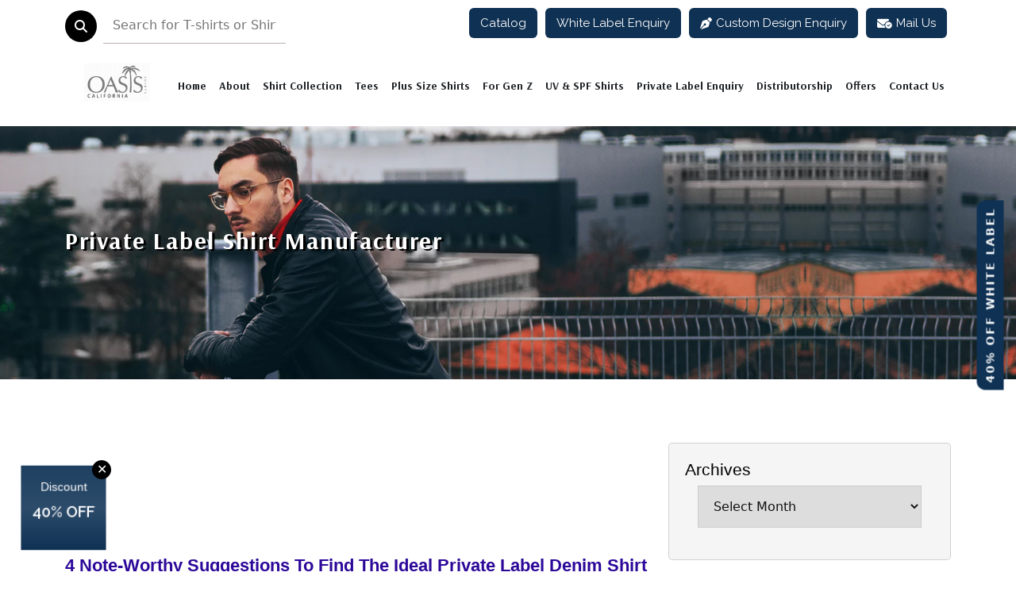

--- FILE ---
content_type: text/html; charset=UTF-8
request_url: https://www.oasisshirts.com/tag/private-label-shirt-manufacturer/
body_size: 59290
content:
<!DOCTYPE html>
<html lang="en-US" class="no-js no-svg">

<head><script>if(navigator.userAgent.match(/MSIE|Internet Explorer/i)||navigator.userAgent.match(/Trident\/7\..*?rv:11/i)){var href=document.location.href;if(!href.match(/[?&]nowprocket/)){if(href.indexOf("?")==-1){if(href.indexOf("#")==-1){document.location.href=href+"?nowprocket=1"}else{document.location.href=href.replace("#","?nowprocket=1#")}}else{if(href.indexOf("#")==-1){document.location.href=href+"&nowprocket=1"}else{document.location.href=href.replace("#","&nowprocket=1#")}}}}</script><script>(()=>{class RocketLazyLoadScripts{constructor(){this.v="1.2.5.1",this.triggerEvents=["keydown","mousedown","mousemove","touchmove","touchstart","touchend","wheel"],this.userEventHandler=this.t.bind(this),this.touchStartHandler=this.i.bind(this),this.touchMoveHandler=this.o.bind(this),this.touchEndHandler=this.h.bind(this),this.clickHandler=this.u.bind(this),this.interceptedClicks=[],this.interceptedClickListeners=[],this.l(this),window.addEventListener("pageshow",(t=>{this.persisted=t.persisted,this.everythingLoaded&&this.m()})),document.addEventListener("DOMContentLoaded",(()=>{this.p()})),this.delayedScripts={normal:[],async:[],defer:[]},this.trash=[],this.allJQueries=[]}k(t){document.hidden?t.t():(this.triggerEvents.forEach((e=>window.addEventListener(e,t.userEventHandler,{passive:!0}))),window.addEventListener("touchstart",t.touchStartHandler,{passive:!0}),window.addEventListener("mousedown",t.touchStartHandler),document.addEventListener("visibilitychange",t.userEventHandler))}_(){this.triggerEvents.forEach((t=>window.removeEventListener(t,this.userEventHandler,{passive:!0}))),document.removeEventListener("visibilitychange",this.userEventHandler)}i(t){"HTML"!==t.target.tagName&&(window.addEventListener("touchend",this.touchEndHandler),window.addEventListener("mouseup",this.touchEndHandler),window.addEventListener("touchmove",this.touchMoveHandler,{passive:!0}),window.addEventListener("mousemove",this.touchMoveHandler),t.target.addEventListener("click",this.clickHandler),this.L(t.target,!0),this.M(t.target,"onclick","rocket-onclick"),this.C())}o(t){window.removeEventListener("touchend",this.touchEndHandler),window.removeEventListener("mouseup",this.touchEndHandler),window.removeEventListener("touchmove",this.touchMoveHandler,{passive:!0}),window.removeEventListener("mousemove",this.touchMoveHandler),t.target.removeEventListener("click",this.clickHandler),this.L(t.target,!1),this.M(t.target,"rocket-onclick","onclick"),this.O()}h(){window.removeEventListener("touchend",this.touchEndHandler),window.removeEventListener("mouseup",this.touchEndHandler),window.removeEventListener("touchmove",this.touchMoveHandler,{passive:!0}),window.removeEventListener("mousemove",this.touchMoveHandler)}u(t){t.target.removeEventListener("click",this.clickHandler),this.L(t.target,!1),this.M(t.target,"rocket-onclick","onclick"),this.interceptedClicks.push(t),t.preventDefault(),t.stopPropagation(),t.stopImmediatePropagation(),this.O()}D(){window.removeEventListener("touchstart",this.touchStartHandler,{passive:!0}),window.removeEventListener("mousedown",this.touchStartHandler),this.interceptedClicks.forEach((t=>{t.target.dispatchEvent(new MouseEvent("click",{view:t.view,bubbles:!0,cancelable:!0}))}))}l(t){EventTarget.prototype.addEventListenerBase=EventTarget.prototype.addEventListener,EventTarget.prototype.addEventListener=function(e,i,o){"click"!==e||t.windowLoaded||i===t.clickHandler||t.interceptedClickListeners.push({target:this,func:i,options:o}),(this||window).addEventListenerBase(e,i,o)}}L(t,e){this.interceptedClickListeners.forEach((i=>{i.target===t&&(e?t.removeEventListener("click",i.func,i.options):t.addEventListener("click",i.func,i.options))})),t.parentNode!==document.documentElement&&this.L(t.parentNode,e)}S(){return new Promise((t=>{this.T?this.O=t:t()}))}C(){this.T=!0}O(){this.T=!1}M(t,e,i){t.hasAttribute&&t.hasAttribute(e)&&(event.target.setAttribute(i,event.target.getAttribute(e)),event.target.removeAttribute(e))}t(){this._(this),"loading"===document.readyState?document.addEventListener("DOMContentLoaded",this.R.bind(this)):this.R()}p(){let t=[];document.querySelectorAll("script[type=rocketlazyloadscript][data-rocket-src]").forEach((e=>{let i=e.getAttribute("data-rocket-src");if(i&&0!==i.indexOf("data:")){0===i.indexOf("//")&&(i=location.protocol+i);try{const o=new URL(i).origin;o!==location.origin&&t.push({src:o,crossOrigin:e.crossOrigin||"module"===e.getAttribute("data-rocket-type")})}catch(t){}}})),t=[...new Map(t.map((t=>[JSON.stringify(t),t]))).values()],this.j(t,"preconnect")}async R(){this.lastBreath=Date.now(),this.P(this),this.F(this),this.q(),this.A(),this.I(),await this.U(this.delayedScripts.normal),await this.U(this.delayedScripts.defer),await this.U(this.delayedScripts.async);try{await this.W(),await this.H(this),await this.J()}catch(t){console.error(t)}window.dispatchEvent(new Event("rocket-allScriptsLoaded")),this.everythingLoaded=!0,this.S().then((()=>{this.D()})),this.N()}A(){document.querySelectorAll("script[type=rocketlazyloadscript]").forEach((t=>{t.hasAttribute("data-rocket-src")?t.hasAttribute("async")&&!1!==t.async?this.delayedScripts.async.push(t):t.hasAttribute("defer")&&!1!==t.defer||"module"===t.getAttribute("data-rocket-type")?this.delayedScripts.defer.push(t):this.delayedScripts.normal.push(t):this.delayedScripts.normal.push(t)}))}async B(t){if(await this.G(),!0!==t.noModule||!("noModule"in HTMLScriptElement.prototype))return new Promise((e=>{let i;function o(){(i||t).setAttribute("data-rocket-status","executed"),e()}try{if(navigator.userAgent.indexOf("Firefox/")>0||""===navigator.vendor)i=document.createElement("script"),[...t.attributes].forEach((t=>{let e=t.nodeName;"type"!==e&&("data-rocket-type"===e&&(e="type"),"data-rocket-src"===e&&(e="src"),i.setAttribute(e,t.nodeValue))})),t.text&&(i.text=t.text),i.hasAttribute("src")?(i.addEventListener("load",o),i.addEventListener("error",(function(){i.setAttribute("data-rocket-status","failed"),e()})),setTimeout((()=>{i.isConnected||e()}),1)):(i.text=t.text,o()),t.parentNode.replaceChild(i,t);else{const i=t.getAttribute("data-rocket-type"),n=t.getAttribute("data-rocket-src");i?(t.type=i,t.removeAttribute("data-rocket-type")):t.removeAttribute("type"),t.addEventListener("load",o),t.addEventListener("error",(function(){t.setAttribute("data-rocket-status","failed"),e()})),n?(t.removeAttribute("data-rocket-src"),t.src=n):t.src="data:text/javascript;base64,"+window.btoa(unescape(encodeURIComponent(t.text)))}}catch(i){t.setAttribute("data-rocket-status","failed"),e()}}));t.setAttribute("data-rocket-status","skipped")}async U(t){const e=t.shift();return e&&e.isConnected?(await this.B(e),this.U(t)):Promise.resolve()}I(){this.j([...this.delayedScripts.normal,...this.delayedScripts.defer,...this.delayedScripts.async],"preload")}j(t,e){var i=document.createDocumentFragment();t.forEach((t=>{const o=t.getAttribute&&t.getAttribute("data-rocket-src")||t.src;if(o){const n=document.createElement("link");n.href=o,n.rel=e,"preconnect"!==e&&(n.as="script"),t.getAttribute&&"module"===t.getAttribute("data-rocket-type")&&(n.crossOrigin=!0),t.crossOrigin&&(n.crossOrigin=t.crossOrigin),t.integrity&&(n.integrity=t.integrity),i.appendChild(n),this.trash.push(n)}})),document.head.appendChild(i)}P(t){let e={};function i(i,o){return e[o].eventsToRewrite.indexOf(i)>=0&&!t.everythingLoaded?"rocket-"+i:i}function o(t,o){!function(t){e[t]||(e[t]={originalFunctions:{add:t.addEventListener,remove:t.removeEventListener},eventsToRewrite:[]},t.addEventListener=function(){arguments[0]=i(arguments[0],t),e[t].originalFunctions.add.apply(t,arguments)},t.removeEventListener=function(){arguments[0]=i(arguments[0],t),e[t].originalFunctions.remove.apply(t,arguments)})}(t),e[t].eventsToRewrite.push(o)}function n(e,i){let o=e[i];e[i]=null,Object.defineProperty(e,i,{get:()=>o||function(){},set(n){t.everythingLoaded?o=n:e["rocket"+i]=o=n}})}o(document,"DOMContentLoaded"),o(window,"DOMContentLoaded"),o(window,"load"),o(window,"pageshow"),o(document,"readystatechange"),n(document,"onreadystatechange"),n(window,"onload"),n(window,"onpageshow")}F(t){let e;function i(e){return t.everythingLoaded?e:e.split(" ").map((t=>"load"===t||0===t.indexOf("load.")?"rocket-jquery-load":t)).join(" ")}function o(o){if(o&&o.fn&&!t.allJQueries.includes(o)){o.fn.ready=o.fn.init.prototype.ready=function(e){return t.domReadyFired?e.bind(document)(o):document.addEventListener("rocket-DOMContentLoaded",(()=>e.bind(document)(o))),o([])};const e=o.fn.on;o.fn.on=o.fn.init.prototype.on=function(){return this[0]===window&&("string"==typeof arguments[0]||arguments[0]instanceof String?arguments[0]=i(arguments[0]):"object"==typeof arguments[0]&&Object.keys(arguments[0]).forEach((t=>{const e=arguments[0][t];delete arguments[0][t],arguments[0][i(t)]=e}))),e.apply(this,arguments),this},t.allJQueries.push(o)}e=o}o(window.jQuery),Object.defineProperty(window,"jQuery",{get:()=>e,set(t){o(t)}})}async H(t){const e=document.querySelector("script[data-webpack]");e&&(await async function(){return new Promise((t=>{e.addEventListener("load",t),e.addEventListener("error",t)}))}(),await t.K(),await t.H(t))}async W(){this.domReadyFired=!0,await this.G(),document.dispatchEvent(new Event("rocket-readystatechange")),await this.G(),document.rocketonreadystatechange&&document.rocketonreadystatechange(),await this.G(),document.dispatchEvent(new Event("rocket-DOMContentLoaded")),await this.G(),window.dispatchEvent(new Event("rocket-DOMContentLoaded"))}async J(){await this.G(),document.dispatchEvent(new Event("rocket-readystatechange")),await this.G(),document.rocketonreadystatechange&&document.rocketonreadystatechange(),await this.G(),window.dispatchEvent(new Event("rocket-load")),await this.G(),window.rocketonload&&window.rocketonload(),await this.G(),this.allJQueries.forEach((t=>t(window).trigger("rocket-jquery-load"))),await this.G();const t=new Event("rocket-pageshow");t.persisted=this.persisted,window.dispatchEvent(t),await this.G(),window.rocketonpageshow&&window.rocketonpageshow({persisted:this.persisted}),this.windowLoaded=!0}m(){document.onreadystatechange&&document.onreadystatechange(),window.onload&&window.onload(),window.onpageshow&&window.onpageshow({persisted:this.persisted})}q(){const t=new Map;document.write=document.writeln=function(e){const i=document.currentScript;i||console.error("WPRocket unable to document.write this: "+e);const o=document.createRange(),n=i.parentElement;let s=t.get(i);void 0===s&&(s=i.nextSibling,t.set(i,s));const c=document.createDocumentFragment();o.setStart(c,0),c.appendChild(o.createContextualFragment(e)),n.insertBefore(c,s)}}async G(){Date.now()-this.lastBreath>45&&(await this.K(),this.lastBreath=Date.now())}async K(){return document.hidden?new Promise((t=>setTimeout(t))):new Promise((t=>requestAnimationFrame(t)))}N(){this.trash.forEach((t=>t.remove()))}static run(){const t=new RocketLazyLoadScripts;t.k(t)}}RocketLazyLoadScripts.run()})();</script>

    <meta http-equiv="X-UA-Compatible" content="IE=edge">
    <meta name="viewport" content="width=device-width, initial-scale=1">

    <link rel="preload" fetchpriority="high" as="image" href="https://www.oasisshirts.com/wp-content/uploads/2025/09/wholesale-shirts.webp">
    <link rel="preload" fetchpriority="high" as="image" href="https://www.oasisshirts.com/wp-content/uploads/2025/09/wholesale-shirts-300x210.webp">
    <link rel="preconnect" href="https://fonts.gstatic.com" crossorigin>
    <link rel="preconnect" href="https://fonts.googleapis.com">
    <link rel="preload" href="https://cdnjs.cloudflare.com/ajax/libs/font-awesome/6.5.1/webfonts/fa-brands-400.woff2" as="font" type="font/woff2" crossorigin>
    <link rel="preload" href="https://cdnjs.cloudflare.com/ajax/libs/font-awesome/6.5.1/webfonts/fa-solid-900.woff2" as="font" type="font/woff2" crossorigin>
    <link rel="preload" href="https://cdnjs.cloudflare.com/ajax/libs/font-awesome/6.5.1/webfonts/fa-regular-400.woff2" as="font" type="font/woff2" crossorigin>
    <link rel="preload" href="https://fonts.gstatic.com/s/arsenal/v12/wXKuE3kQtZQ4pF3D7-P5FeMKmA.woff2" as="font" type="font/woff2" crossorigin="anonymous">
    <link rel="preload" href="https://fonts.gstatic.com/s/raleway/v36/1Ptug8zYS_SKggPNyC0ITw.woff2" as="font" type="font/woff2" crossorigin="anonymous">
    <link rel="preload" href="https://fonts.gstatic.com/s/raleway/v36/1Ptug8zYS_SKggPNyC0IT4ttDfA.woff2" as="font" type="font/woff2" crossorigin="anonymous">
    <link rel="stylesheet" href="https://fonts.googleapis.com/css?family=Raleway:100,100i,200,200i,300,300i,400,400i,500,500i,600,600i,700,700i,800,800i,900,900i&display=swap">

    <link data-minify="1" href="https://www.oasisshirts.com/wp-content/cache/min/1/npm/bootstrap@5.3.0-alpha1/dist/css/bootstrap.min.css?ver=1769357726" rel="stylesheet">
    <link data-minify="1" rel="stylesheet" href="https://www.oasisshirts.com/wp-content/cache/min/1/ajax/libs/animate.css/4.1.1/animate.min.css?ver=1769357726" />
    <link data-minify="1" rel="stylesheet" href="https://www.oasisshirts.com/wp-content/cache/min/1/ajax/libs/Swiper/11.0.5/swiper-bundle.min.css?ver=1769357726">
    <link data-minify="1" rel="stylesheet" href="https://www.oasisshirts.com/wp-content/cache/min/1/ajax/libs/font-awesome/6.5.1/css/all.min.css?ver=1769357726">
    <link data-minify="1" href="https://www.oasisshirts.com/wp-content/cache/background-css/www.oasisshirts.com/wp-content/cache/min/1/wp-content/themes/oasisshirts/assets/css/style.css?ver=1769357726&wpr_t=1769735913" rel="stylesheet" type="text/css">
    <link data-minify="1" href="https://www.oasisshirts.com/wp-content/cache/min/1/wp-content/themes/oasisshirts/assets/css/custom.css?ver=1769357726" rel="stylesheet" type="text/css">
    <link data-minify="1" href="https://www.oasisshirts.com/wp-content/cache/min/1/wp-content/themes/oasisshirts/assets/css/other.css?ver=1769357726" rel="stylesheet" type="text/css" />
    <link data-minify="1" href="https://www.oasisshirts.com/wp-content/cache/min/1/wp-content/themes/oasisshirts/assets/css/responsive.css?ver=1769357726" rel="stylesheet" type="text/css">


    <link rel="icon" href="https://www.oasisshirts.com/wp-content/themes/oasisshirts/assets/images/favicon.ico" type="image/gif" sizes="16x16">



    <script type="rocketlazyloadscript">
        (function(i, s, o, g, r, a, m) {
            i['GoogleAnalyticsObject'] = r;
            i[r] = i[r] || function() {
                (i[r].q = i[r].q || []).push(arguments)
            }, i[r].l = 1 * new Date();
            a = s.createElement(o),
                m = s.getElementsByTagName(o)[0];
            a.async = 1;
            a.src = g;
            m.parentNode.insertBefore(a, m)
        })(window, document, 'script', '//www.google-analytics.com/analytics.js', 'ga');
        ga('create', 'UA-52932107-5', 'auto');
        ga('send', 'pageview');
    </script>
    <script type="rocketlazyloadscript" async data-rocket-src="https://www.googletagmanager.com/gtag/js?id=G-TZE8F52HQQ"></script>
    <script type="rocketlazyloadscript">
        window.dataLayer = window.dataLayer || [];

        function gtag() {
            dataLayer.push(arguments);
        }
        gtag('js', new Date());

        gtag('config', 'G-TZE8F52HQQ');
    </script>
    <script type="rocketlazyloadscript" data-rocket-type='text/javascript'>
        window.smartlook || (function(d) {
            var o = smartlook = function() {
                    o.api.push(arguments)
                },
                h = d.getElementsByTagName('head')[0];
            var c = d.createElement('script');
            o.api = new Array();
            c.async = true;
            c.type = 'text/javascript';
            c.charset = 'utf-8';
            c.src = 'https://web-sdk.smartlook.com/recorder.js';
            h.appendChild(c);
        })(document);
        smartlook('init', 'f3e58432ba9d9263c0be107903d5335db8d8e4f4', {
            region: 'eu'
        });
    </script>
    <script type="rocketlazyloadscript">
        smartlook('record', {
            forms: true,
            numbers: true,
            emails: true,
            ips: true
        })
    </script>
        <meta name="google-site-verification" content="bcglU9VzCfRlLkRhpWY7HXT-4NmUIOrkYaYJqczj1Uw">
    <script type="rocketlazyloadscript">(function(html){html.className = html.className.replace(/\bno-js\b/,'js')})(document.documentElement);</script>
<meta name='robots' content='index, follow, max-image-preview:large, max-snippet:-1, max-video-preview:-1' />
	<style>img:is([sizes="auto" i], [sizes^="auto," i]) { contain-intrinsic-size: 3000px 1500px }</style>
	
	<!-- This site is optimized with the Yoast SEO plugin v26.3 - https://yoast.com/wordpress/plugins/seo/ -->
	<title>Private Label Shirt Manufacturer For Your Brand Or Retail Collection</title>
	<meta name="description" content="Are you looking for Private Label Shirt Manufacturer? Visit Oasis Shirts. Explore our extensive range of shirt collections at unbeatable prices." />
	<link rel="canonical" href="https://www.oasisshirts.com/tag/private-label-shirt-manufacturer/" />
	<meta property="og:locale" content="en_US" />
	<meta property="og:type" content="article" />
	<meta property="og:title" content="Private Label Shirt Manufacturer For Your Brand Or Retail Collection" />
	<meta property="og:description" content="Are you looking for Private Label Shirt Manufacturer? Visit Oasis Shirts. Explore our extensive range of shirt collections at unbeatable prices." />
	<meta property="og:url" content="https://www.oasisshirts.com/tag/private-label-shirt-manufacturer/" />
	<meta property="og:site_name" content="Oasis Shirts" />
	<meta property="og:image" content="https://www.oasisshirts.com/wp-content/uploads/2024/04/oasis-shirts-logo.png" />
	<meta property="og:image:width" content="130" />
	<meta property="og:image:height" content="69" />
	<meta property="og:image:type" content="image/png" />
	<meta name="twitter:card" content="summary_large_image" />
	<meta name="twitter:site" content="@OasisShirts" />
	<script type="application/ld+json" class="yoast-schema-graph">{"@context":"https://schema.org","@graph":[{"@type":"CollectionPage","@id":"https://www.oasisshirts.com/tag/private-label-shirt-manufacturer/","url":"https://www.oasisshirts.com/tag/private-label-shirt-manufacturer/","name":"Private Label Shirt Manufacturer For Your Brand Or Retail Collection","isPartOf":{"@id":"https://www.oasisshirts.com/#website"},"primaryImageOfPage":{"@id":"https://www.oasisshirts.com/tag/private-label-shirt-manufacturer/#primaryimage"},"image":{"@id":"https://www.oasisshirts.com/tag/private-label-shirt-manufacturer/#primaryimage"},"thumbnailUrl":"https://www.oasisshirts.com/wp-content/uploads/2024/07/private-label-denim-shirt.jpg","description":"Are you looking for Private Label Shirt Manufacturer? Visit Oasis Shirts. Explore our extensive range of shirt collections at unbeatable prices.","breadcrumb":{"@id":"https://www.oasisshirts.com/tag/private-label-shirt-manufacturer/#breadcrumb"},"inLanguage":"en-US"},{"@type":"ImageObject","inLanguage":"en-US","@id":"https://www.oasisshirts.com/tag/private-label-shirt-manufacturer/#primaryimage","url":"https://www.oasisshirts.com/wp-content/uploads/2024/07/private-label-denim-shirt.jpg","contentUrl":"https://www.oasisshirts.com/wp-content/uploads/2024/07/private-label-denim-shirt.jpg","width":888,"height":464,"caption":"private label denim shirt manufacturer"},{"@type":"BreadcrumbList","@id":"https://www.oasisshirts.com/tag/private-label-shirt-manufacturer/#breadcrumb","itemListElement":[{"@type":"ListItem","position":1,"name":"Home","item":"https://www.oasisshirts.com/"},{"@type":"ListItem","position":2,"name":"Private Label Shirt Manufacturer"}]},{"@type":"WebSite","@id":"https://www.oasisshirts.com/#website","url":"https://www.oasisshirts.com/","name":"Oasis Shirts","description":"","publisher":{"@id":"https://www.oasisshirts.com/#organization"},"potentialAction":[{"@type":"SearchAction","target":{"@type":"EntryPoint","urlTemplate":"https://www.oasisshirts.com/?s={search_term_string}"},"query-input":{"@type":"PropertyValueSpecification","valueRequired":true,"valueName":"search_term_string"}}],"inLanguage":"en-US"},{"@type":"Organization","@id":"https://www.oasisshirts.com/#organization","name":"Oasis Shirts","url":"https://www.oasisshirts.com/","logo":{"@type":"ImageObject","inLanguage":"en-US","@id":"https://www.oasisshirts.com/#/schema/logo/image/","url":"https://www.oasisshirts.com/wp-content/uploads/2019/12/logo.png","contentUrl":"https://www.oasisshirts.com/wp-content/uploads/2019/12/logo.png","width":131,"height":75,"caption":"Oasis Shirts"},"image":{"@id":"https://www.oasisshirts.com/#/schema/logo/image/"},"sameAs":["https://www.facebook.com/WholesaleApparelSupplier/","https://x.com/OasisShirts","https://www.linkedin.com/company/shirt-manufacturer-oasis-shirts/","https://myspace.com/oasisshirts","https://www.pinterest.com/oasisshirt/","https://www.youtube.com/@oasisshirts"]}]}</script>
	<!-- / Yoast SEO plugin. -->


<link rel='dns-prefetch' href='//cdn.jsdelivr.net' />
<link rel='dns-prefetch' href='//cdnjs.cloudflare.com' />
<link rel='dns-prefetch' href='//fonts.googleapis.com' />
<link href='https://fonts.gstatic.com' crossorigin rel='preconnect' />
<link rel="alternate" type="application/rss+xml" title="Oasis Shirts &raquo; Feed" href="https://www.oasisshirts.com/feed/" />
<link rel="alternate" type="application/rss+xml" title="Oasis Shirts &raquo; Stories Feed" href="https://www.oasisshirts.com/web-stories/feed/"><script type="rocketlazyloadscript">
window._wpemojiSettings = {"baseUrl":"https:\/\/s.w.org\/images\/core\/emoji\/16.0.1\/72x72\/","ext":".png","svgUrl":"https:\/\/s.w.org\/images\/core\/emoji\/16.0.1\/svg\/","svgExt":".svg","source":{"concatemoji":"https:\/\/www.oasisshirts.com\/wp-includes\/js\/wp-emoji-release.min.js?ver=ab69cacc53de1814158f6b799a1f6b3b"}};
/*! This file is auto-generated */
!function(s,n){var o,i,e;function c(e){try{var t={supportTests:e,timestamp:(new Date).valueOf()};sessionStorage.setItem(o,JSON.stringify(t))}catch(e){}}function p(e,t,n){e.clearRect(0,0,e.canvas.width,e.canvas.height),e.fillText(t,0,0);var t=new Uint32Array(e.getImageData(0,0,e.canvas.width,e.canvas.height).data),a=(e.clearRect(0,0,e.canvas.width,e.canvas.height),e.fillText(n,0,0),new Uint32Array(e.getImageData(0,0,e.canvas.width,e.canvas.height).data));return t.every(function(e,t){return e===a[t]})}function u(e,t){e.clearRect(0,0,e.canvas.width,e.canvas.height),e.fillText(t,0,0);for(var n=e.getImageData(16,16,1,1),a=0;a<n.data.length;a++)if(0!==n.data[a])return!1;return!0}function f(e,t,n,a){switch(t){case"flag":return n(e,"\ud83c\udff3\ufe0f\u200d\u26a7\ufe0f","\ud83c\udff3\ufe0f\u200b\u26a7\ufe0f")?!1:!n(e,"\ud83c\udde8\ud83c\uddf6","\ud83c\udde8\u200b\ud83c\uddf6")&&!n(e,"\ud83c\udff4\udb40\udc67\udb40\udc62\udb40\udc65\udb40\udc6e\udb40\udc67\udb40\udc7f","\ud83c\udff4\u200b\udb40\udc67\u200b\udb40\udc62\u200b\udb40\udc65\u200b\udb40\udc6e\u200b\udb40\udc67\u200b\udb40\udc7f");case"emoji":return!a(e,"\ud83e\udedf")}return!1}function g(e,t,n,a){var r="undefined"!=typeof WorkerGlobalScope&&self instanceof WorkerGlobalScope?new OffscreenCanvas(300,150):s.createElement("canvas"),o=r.getContext("2d",{willReadFrequently:!0}),i=(o.textBaseline="top",o.font="600 32px Arial",{});return e.forEach(function(e){i[e]=t(o,e,n,a)}),i}function t(e){var t=s.createElement("script");t.src=e,t.defer=!0,s.head.appendChild(t)}"undefined"!=typeof Promise&&(o="wpEmojiSettingsSupports",i=["flag","emoji"],n.supports={everything:!0,everythingExceptFlag:!0},e=new Promise(function(e){s.addEventListener("DOMContentLoaded",e,{once:!0})}),new Promise(function(t){var n=function(){try{var e=JSON.parse(sessionStorage.getItem(o));if("object"==typeof e&&"number"==typeof e.timestamp&&(new Date).valueOf()<e.timestamp+604800&&"object"==typeof e.supportTests)return e.supportTests}catch(e){}return null}();if(!n){if("undefined"!=typeof Worker&&"undefined"!=typeof OffscreenCanvas&&"undefined"!=typeof URL&&URL.createObjectURL&&"undefined"!=typeof Blob)try{var e="postMessage("+g.toString()+"("+[JSON.stringify(i),f.toString(),p.toString(),u.toString()].join(",")+"));",a=new Blob([e],{type:"text/javascript"}),r=new Worker(URL.createObjectURL(a),{name:"wpTestEmojiSupports"});return void(r.onmessage=function(e){c(n=e.data),r.terminate(),t(n)})}catch(e){}c(n=g(i,f,p,u))}t(n)}).then(function(e){for(var t in e)n.supports[t]=e[t],n.supports.everything=n.supports.everything&&n.supports[t],"flag"!==t&&(n.supports.everythingExceptFlag=n.supports.everythingExceptFlag&&n.supports[t]);n.supports.everythingExceptFlag=n.supports.everythingExceptFlag&&!n.supports.flag,n.DOMReady=!1,n.readyCallback=function(){n.DOMReady=!0}}).then(function(){return e}).then(function(){var e;n.supports.everything||(n.readyCallback(),(e=n.source||{}).concatemoji?t(e.concatemoji):e.wpemoji&&e.twemoji&&(t(e.twemoji),t(e.wpemoji)))}))}((window,document),window._wpemojiSettings);
</script>
<style id='wp-emoji-styles-inline-css'>

	img.wp-smiley, img.emoji {
		display: inline !important;
		border: none !important;
		box-shadow: none !important;
		height: 1em !important;
		width: 1em !important;
		margin: 0 0.07em !important;
		vertical-align: -0.1em !important;
		background: none !important;
		padding: 0 !important;
	}
</style>
<link rel='stylesheet' id='wp-block-library-css' href='https://www.oasisshirts.com/wp-includes/css/dist/block-library/style.min.css?ver=ab69cacc53de1814158f6b799a1f6b3b' media='all' />
<style id='wp-block-library-theme-inline-css'>
.wp-block-audio :where(figcaption){color:#555;font-size:13px;text-align:center}.is-dark-theme .wp-block-audio :where(figcaption){color:#ffffffa6}.wp-block-audio{margin:0 0 1em}.wp-block-code{border:1px solid #ccc;border-radius:4px;font-family:Menlo,Consolas,monaco,monospace;padding:.8em 1em}.wp-block-embed :where(figcaption){color:#555;font-size:13px;text-align:center}.is-dark-theme .wp-block-embed :where(figcaption){color:#ffffffa6}.wp-block-embed{margin:0 0 1em}.blocks-gallery-caption{color:#555;font-size:13px;text-align:center}.is-dark-theme .blocks-gallery-caption{color:#ffffffa6}:root :where(.wp-block-image figcaption){color:#555;font-size:13px;text-align:center}.is-dark-theme :root :where(.wp-block-image figcaption){color:#ffffffa6}.wp-block-image{margin:0 0 1em}.wp-block-pullquote{border-bottom:4px solid;border-top:4px solid;color:currentColor;margin-bottom:1.75em}.wp-block-pullquote cite,.wp-block-pullquote footer,.wp-block-pullquote__citation{color:currentColor;font-size:.8125em;font-style:normal;text-transform:uppercase}.wp-block-quote{border-left:.25em solid;margin:0 0 1.75em;padding-left:1em}.wp-block-quote cite,.wp-block-quote footer{color:currentColor;font-size:.8125em;font-style:normal;position:relative}.wp-block-quote:where(.has-text-align-right){border-left:none;border-right:.25em solid;padding-left:0;padding-right:1em}.wp-block-quote:where(.has-text-align-center){border:none;padding-left:0}.wp-block-quote.is-large,.wp-block-quote.is-style-large,.wp-block-quote:where(.is-style-plain){border:none}.wp-block-search .wp-block-search__label{font-weight:700}.wp-block-search__button{border:1px solid #ccc;padding:.375em .625em}:where(.wp-block-group.has-background){padding:1.25em 2.375em}.wp-block-separator.has-css-opacity{opacity:.4}.wp-block-separator{border:none;border-bottom:2px solid;margin-left:auto;margin-right:auto}.wp-block-separator.has-alpha-channel-opacity{opacity:1}.wp-block-separator:not(.is-style-wide):not(.is-style-dots){width:100px}.wp-block-separator.has-background:not(.is-style-dots){border-bottom:none;height:1px}.wp-block-separator.has-background:not(.is-style-wide):not(.is-style-dots){height:2px}.wp-block-table{margin:0 0 1em}.wp-block-table td,.wp-block-table th{word-break:normal}.wp-block-table :where(figcaption){color:#555;font-size:13px;text-align:center}.is-dark-theme .wp-block-table :where(figcaption){color:#ffffffa6}.wp-block-video :where(figcaption){color:#555;font-size:13px;text-align:center}.is-dark-theme .wp-block-video :where(figcaption){color:#ffffffa6}.wp-block-video{margin:0 0 1em}:root :where(.wp-block-template-part.has-background){margin-bottom:0;margin-top:0;padding:1.25em 2.375em}
</style>
<style id='classic-theme-styles-inline-css'>
/*! This file is auto-generated */
.wp-block-button__link{color:#fff;background-color:#32373c;border-radius:9999px;box-shadow:none;text-decoration:none;padding:calc(.667em + 2px) calc(1.333em + 2px);font-size:1.125em}.wp-block-file__button{background:#32373c;color:#fff;text-decoration:none}
</style>
<style id='global-styles-inline-css'>
:root{--wp--preset--aspect-ratio--square: 1;--wp--preset--aspect-ratio--4-3: 4/3;--wp--preset--aspect-ratio--3-4: 3/4;--wp--preset--aspect-ratio--3-2: 3/2;--wp--preset--aspect-ratio--2-3: 2/3;--wp--preset--aspect-ratio--16-9: 16/9;--wp--preset--aspect-ratio--9-16: 9/16;--wp--preset--color--black: #000000;--wp--preset--color--cyan-bluish-gray: #abb8c3;--wp--preset--color--white: #ffffff;--wp--preset--color--pale-pink: #f78da7;--wp--preset--color--vivid-red: #cf2e2e;--wp--preset--color--luminous-vivid-orange: #ff6900;--wp--preset--color--luminous-vivid-amber: #fcb900;--wp--preset--color--light-green-cyan: #7bdcb5;--wp--preset--color--vivid-green-cyan: #00d084;--wp--preset--color--pale-cyan-blue: #8ed1fc;--wp--preset--color--vivid-cyan-blue: #0693e3;--wp--preset--color--vivid-purple: #9b51e0;--wp--preset--gradient--vivid-cyan-blue-to-vivid-purple: linear-gradient(135deg,rgba(6,147,227,1) 0%,rgb(155,81,224) 100%);--wp--preset--gradient--light-green-cyan-to-vivid-green-cyan: linear-gradient(135deg,rgb(122,220,180) 0%,rgb(0,208,130) 100%);--wp--preset--gradient--luminous-vivid-amber-to-luminous-vivid-orange: linear-gradient(135deg,rgba(252,185,0,1) 0%,rgba(255,105,0,1) 100%);--wp--preset--gradient--luminous-vivid-orange-to-vivid-red: linear-gradient(135deg,rgba(255,105,0,1) 0%,rgb(207,46,46) 100%);--wp--preset--gradient--very-light-gray-to-cyan-bluish-gray: linear-gradient(135deg,rgb(238,238,238) 0%,rgb(169,184,195) 100%);--wp--preset--gradient--cool-to-warm-spectrum: linear-gradient(135deg,rgb(74,234,220) 0%,rgb(151,120,209) 20%,rgb(207,42,186) 40%,rgb(238,44,130) 60%,rgb(251,105,98) 80%,rgb(254,248,76) 100%);--wp--preset--gradient--blush-light-purple: linear-gradient(135deg,rgb(255,206,236) 0%,rgb(152,150,240) 100%);--wp--preset--gradient--blush-bordeaux: linear-gradient(135deg,rgb(254,205,165) 0%,rgb(254,45,45) 50%,rgb(107,0,62) 100%);--wp--preset--gradient--luminous-dusk: linear-gradient(135deg,rgb(255,203,112) 0%,rgb(199,81,192) 50%,rgb(65,88,208) 100%);--wp--preset--gradient--pale-ocean: linear-gradient(135deg,rgb(255,245,203) 0%,rgb(182,227,212) 50%,rgb(51,167,181) 100%);--wp--preset--gradient--electric-grass: linear-gradient(135deg,rgb(202,248,128) 0%,rgb(113,206,126) 100%);--wp--preset--gradient--midnight: linear-gradient(135deg,rgb(2,3,129) 0%,rgb(40,116,252) 100%);--wp--preset--font-size--small: 13px;--wp--preset--font-size--medium: 20px;--wp--preset--font-size--large: 36px;--wp--preset--font-size--x-large: 42px;--wp--preset--spacing--20: 0.44rem;--wp--preset--spacing--30: 0.67rem;--wp--preset--spacing--40: 1rem;--wp--preset--spacing--50: 1.5rem;--wp--preset--spacing--60: 2.25rem;--wp--preset--spacing--70: 3.38rem;--wp--preset--spacing--80: 5.06rem;--wp--preset--shadow--natural: 6px 6px 9px rgba(0, 0, 0, 0.2);--wp--preset--shadow--deep: 12px 12px 50px rgba(0, 0, 0, 0.4);--wp--preset--shadow--sharp: 6px 6px 0px rgba(0, 0, 0, 0.2);--wp--preset--shadow--outlined: 6px 6px 0px -3px rgba(255, 255, 255, 1), 6px 6px rgba(0, 0, 0, 1);--wp--preset--shadow--crisp: 6px 6px 0px rgba(0, 0, 0, 1);}:where(.is-layout-flex){gap: 0.5em;}:where(.is-layout-grid){gap: 0.5em;}body .is-layout-flex{display: flex;}.is-layout-flex{flex-wrap: wrap;align-items: center;}.is-layout-flex > :is(*, div){margin: 0;}body .is-layout-grid{display: grid;}.is-layout-grid > :is(*, div){margin: 0;}:where(.wp-block-columns.is-layout-flex){gap: 2em;}:where(.wp-block-columns.is-layout-grid){gap: 2em;}:where(.wp-block-post-template.is-layout-flex){gap: 1.25em;}:where(.wp-block-post-template.is-layout-grid){gap: 1.25em;}.has-black-color{color: var(--wp--preset--color--black) !important;}.has-cyan-bluish-gray-color{color: var(--wp--preset--color--cyan-bluish-gray) !important;}.has-white-color{color: var(--wp--preset--color--white) !important;}.has-pale-pink-color{color: var(--wp--preset--color--pale-pink) !important;}.has-vivid-red-color{color: var(--wp--preset--color--vivid-red) !important;}.has-luminous-vivid-orange-color{color: var(--wp--preset--color--luminous-vivid-orange) !important;}.has-luminous-vivid-amber-color{color: var(--wp--preset--color--luminous-vivid-amber) !important;}.has-light-green-cyan-color{color: var(--wp--preset--color--light-green-cyan) !important;}.has-vivid-green-cyan-color{color: var(--wp--preset--color--vivid-green-cyan) !important;}.has-pale-cyan-blue-color{color: var(--wp--preset--color--pale-cyan-blue) !important;}.has-vivid-cyan-blue-color{color: var(--wp--preset--color--vivid-cyan-blue) !important;}.has-vivid-purple-color{color: var(--wp--preset--color--vivid-purple) !important;}.has-black-background-color{background-color: var(--wp--preset--color--black) !important;}.has-cyan-bluish-gray-background-color{background-color: var(--wp--preset--color--cyan-bluish-gray) !important;}.has-white-background-color{background-color: var(--wp--preset--color--white) !important;}.has-pale-pink-background-color{background-color: var(--wp--preset--color--pale-pink) !important;}.has-vivid-red-background-color{background-color: var(--wp--preset--color--vivid-red) !important;}.has-luminous-vivid-orange-background-color{background-color: var(--wp--preset--color--luminous-vivid-orange) !important;}.has-luminous-vivid-amber-background-color{background-color: var(--wp--preset--color--luminous-vivid-amber) !important;}.has-light-green-cyan-background-color{background-color: var(--wp--preset--color--light-green-cyan) !important;}.has-vivid-green-cyan-background-color{background-color: var(--wp--preset--color--vivid-green-cyan) !important;}.has-pale-cyan-blue-background-color{background-color: var(--wp--preset--color--pale-cyan-blue) !important;}.has-vivid-cyan-blue-background-color{background-color: var(--wp--preset--color--vivid-cyan-blue) !important;}.has-vivid-purple-background-color{background-color: var(--wp--preset--color--vivid-purple) !important;}.has-black-border-color{border-color: var(--wp--preset--color--black) !important;}.has-cyan-bluish-gray-border-color{border-color: var(--wp--preset--color--cyan-bluish-gray) !important;}.has-white-border-color{border-color: var(--wp--preset--color--white) !important;}.has-pale-pink-border-color{border-color: var(--wp--preset--color--pale-pink) !important;}.has-vivid-red-border-color{border-color: var(--wp--preset--color--vivid-red) !important;}.has-luminous-vivid-orange-border-color{border-color: var(--wp--preset--color--luminous-vivid-orange) !important;}.has-luminous-vivid-amber-border-color{border-color: var(--wp--preset--color--luminous-vivid-amber) !important;}.has-light-green-cyan-border-color{border-color: var(--wp--preset--color--light-green-cyan) !important;}.has-vivid-green-cyan-border-color{border-color: var(--wp--preset--color--vivid-green-cyan) !important;}.has-pale-cyan-blue-border-color{border-color: var(--wp--preset--color--pale-cyan-blue) !important;}.has-vivid-cyan-blue-border-color{border-color: var(--wp--preset--color--vivid-cyan-blue) !important;}.has-vivid-purple-border-color{border-color: var(--wp--preset--color--vivid-purple) !important;}.has-vivid-cyan-blue-to-vivid-purple-gradient-background{background: var(--wp--preset--gradient--vivid-cyan-blue-to-vivid-purple) !important;}.has-light-green-cyan-to-vivid-green-cyan-gradient-background{background: var(--wp--preset--gradient--light-green-cyan-to-vivid-green-cyan) !important;}.has-luminous-vivid-amber-to-luminous-vivid-orange-gradient-background{background: var(--wp--preset--gradient--luminous-vivid-amber-to-luminous-vivid-orange) !important;}.has-luminous-vivid-orange-to-vivid-red-gradient-background{background: var(--wp--preset--gradient--luminous-vivid-orange-to-vivid-red) !important;}.has-very-light-gray-to-cyan-bluish-gray-gradient-background{background: var(--wp--preset--gradient--very-light-gray-to-cyan-bluish-gray) !important;}.has-cool-to-warm-spectrum-gradient-background{background: var(--wp--preset--gradient--cool-to-warm-spectrum) !important;}.has-blush-light-purple-gradient-background{background: var(--wp--preset--gradient--blush-light-purple) !important;}.has-blush-bordeaux-gradient-background{background: var(--wp--preset--gradient--blush-bordeaux) !important;}.has-luminous-dusk-gradient-background{background: var(--wp--preset--gradient--luminous-dusk) !important;}.has-pale-ocean-gradient-background{background: var(--wp--preset--gradient--pale-ocean) !important;}.has-electric-grass-gradient-background{background: var(--wp--preset--gradient--electric-grass) !important;}.has-midnight-gradient-background{background: var(--wp--preset--gradient--midnight) !important;}.has-small-font-size{font-size: var(--wp--preset--font-size--small) !important;}.has-medium-font-size{font-size: var(--wp--preset--font-size--medium) !important;}.has-large-font-size{font-size: var(--wp--preset--font-size--large) !important;}.has-x-large-font-size{font-size: var(--wp--preset--font-size--x-large) !important;}
:where(.wp-block-post-template.is-layout-flex){gap: 1.25em;}:where(.wp-block-post-template.is-layout-grid){gap: 1.25em;}
:where(.wp-block-columns.is-layout-flex){gap: 2em;}:where(.wp-block-columns.is-layout-grid){gap: 2em;}
:root :where(.wp-block-pullquote){font-size: 1.5em;line-height: 1.6;}
</style>
<link data-minify="1" rel='stylesheet' id='woocommerce-layout-css' href='https://www.oasisshirts.com/wp-content/cache/min/1/wp-content/plugins/woocommerce/assets/css/woocommerce-layout.css?ver=1769357726' media='all' />
<link data-minify="1" rel='stylesheet' id='woocommerce-smallscreen-css' href='https://www.oasisshirts.com/wp-content/cache/min/1/wp-content/plugins/woocommerce/assets/css/woocommerce-smallscreen.css?ver=1769357726' media='only screen and (max-width: 768px)' />
<link data-minify="1" rel='stylesheet' id='woocommerce-general-css' href='https://www.oasisshirts.com/wp-content/cache/background-css/www.oasisshirts.com/wp-content/cache/min/1/wp-content/plugins/woocommerce/assets/css/woocommerce.css?ver=1769357726&wpr_t=1769735913' media='all' />
<style id='woocommerce-inline-inline-css'>
.woocommerce form .form-row .required { visibility: visible; }
</style>
<link data-minify="1" rel='stylesheet' id='brands-styles-css' href='https://www.oasisshirts.com/wp-content/cache/min/1/wp-content/plugins/woocommerce/assets/css/brands.css?ver=1769357726' media='all' />
<link data-minify="1" rel='stylesheet' id='wcps-bootstrap-css' href='https://www.oasisshirts.com/wp-content/cache/min/1/npm/bootstrap@5.3.3/dist/css/bootstrap.min.css?ver=1769357726' media='all' />
<link data-minify="1" rel='stylesheet' id='wcps-fontawesome-css' href='https://www.oasisshirts.com/wp-content/cache/min/1/ajax/libs/font-awesome/6.5.2/css/all.min.css?ver=1769357726' media='all' />
<link data-minify="1" rel='stylesheet' id='wcps-style-css' href='https://www.oasisshirts.com/wp-content/cache/min/1/wp-content/plugins/woocommerce-product-search/assets/css/product-search.css?ver=1769357726' media='all' />
<link rel='stylesheet' id='twentyseventeen-fonts-css' href='https://fonts.googleapis.com/css?family=Libre+Franklin%3A300%2C300i%2C400%2C400i%2C600%2C600i%2C800%2C800i&#038;subset=latin%2Clatin-ext&#038;display=fallback' media='all' />
<link data-minify="1" rel='stylesheet' id='dflip-style-css' href='https://www.oasisshirts.com/wp-content/cache/min/1/wp-content/plugins/3d-flipbook-dflip-lite/assets/css/dflip.min.css?ver=1769357726' media='all' />
<style id='rocket-lazyload-inline-css'>
.rll-youtube-player{position:relative;padding-bottom:56.23%;height:0;overflow:hidden;max-width:100%;}.rll-youtube-player:focus-within{outline: 2px solid currentColor;outline-offset: 5px;}.rll-youtube-player iframe{position:absolute;top:0;left:0;width:100%;height:100%;z-index:100;background:0 0}.rll-youtube-player img{bottom:0;display:block;left:0;margin:auto;max-width:100%;width:100%;position:absolute;right:0;top:0;border:none;height:auto;-webkit-transition:.4s all;-moz-transition:.4s all;transition:.4s all}.rll-youtube-player img:hover{-webkit-filter:brightness(75%)}.rll-youtube-player .play{height:100%;width:100%;left:0;top:0;position:absolute;background:var(--wpr-bg-73b94e6d-cbc6-40aa-9387-9e89cf4e6909) no-repeat center;background-color: transparent !important;cursor:pointer;border:none;}.wp-embed-responsive .wp-has-aspect-ratio .rll-youtube-player{position:absolute;padding-bottom:0;width:100%;height:100%;top:0;bottom:0;left:0;right:0}
</style>
<script type="rocketlazyloadscript" data-rocket-src="https://www.oasisshirts.com/wp-includes/js/jquery/jquery.min.js?ver=3.7.1" id="jquery-core-js" defer></script>
<script type="rocketlazyloadscript" data-rocket-src="https://www.oasisshirts.com/wp-includes/js/jquery/jquery-migrate.min.js?ver=3.4.1" id="jquery-migrate-js" defer></script>
<script type="rocketlazyloadscript" data-rocket-src="https://www.oasisshirts.com/wp-content/plugins/woocommerce/assets/js/jquery-blockui/jquery.blockUI.min.js?ver=2.7.0-wc.10.3.5" id="wc-jquery-blockui-js" defer data-wp-strategy="defer"></script>
<script id="wc-add-to-cart-js-extra">
var wc_add_to_cart_params = {"ajax_url":"\/wp-admin\/admin-ajax.php","wc_ajax_url":"\/?wc-ajax=%%endpoint%%","i18n_view_cart":"View cart","cart_url":"https:\/\/www.oasisshirts.com\/cart\/","is_cart":"","cart_redirect_after_add":"no"};
</script>
<script type="rocketlazyloadscript" data-rocket-src="https://www.oasisshirts.com/wp-content/plugins/woocommerce/assets/js/frontend/add-to-cart.min.js?ver=10.3.5" id="wc-add-to-cart-js" defer data-wp-strategy="defer"></script>
<script type="rocketlazyloadscript" data-rocket-src="https://www.oasisshirts.com/wp-content/plugins/woocommerce/assets/js/js-cookie/js.cookie.min.js?ver=2.1.4-wc.10.3.5" id="wc-js-cookie-js" defer data-wp-strategy="defer"></script>
<script id="woocommerce-js-extra">
var woocommerce_params = {"ajax_url":"\/wp-admin\/admin-ajax.php","wc_ajax_url":"\/?wc-ajax=%%endpoint%%","i18n_password_show":"Show password","i18n_password_hide":"Hide password"};
</script>
<script type="rocketlazyloadscript" data-rocket-src="https://www.oasisshirts.com/wp-content/plugins/woocommerce/assets/js/frontend/woocommerce.min.js?ver=10.3.5" id="woocommerce-js" defer data-wp-strategy="defer"></script>
<!--[if lt IE 9]>
<script src="https://www.oasisshirts.com/wp-content/themes/oasisshirts/assets/js/html5.js?ver=20161020" id="html5-js"></script>
<![endif]-->
<link rel="https://api.w.org/" href="https://www.oasisshirts.com/wp-json/" /><link rel="alternate" title="JSON" type="application/json" href="https://www.oasisshirts.com/wp-json/wp/v2/tags/1725" /><link rel="EditURI" type="application/rsd+xml" title="RSD" href="https://www.oasisshirts.com/xmlrpc.php?rsd" />
<script type="rocketlazyloadscript" data-rocket-type="text/javascript">
(function(url){
	if(/(?:Chrome\/26\.0\.1410\.63 Safari\/537\.31|WordfenceTestMonBot)/.test(navigator.userAgent)){ return; }
	var addEvent = function(evt, handler) {
		if (window.addEventListener) {
			document.addEventListener(evt, handler, false);
		} else if (window.attachEvent) {
			document.attachEvent('on' + evt, handler);
		}
	};
	var removeEvent = function(evt, handler) {
		if (window.removeEventListener) {
			document.removeEventListener(evt, handler, false);
		} else if (window.detachEvent) {
			document.detachEvent('on' + evt, handler);
		}
	};
	var evts = 'contextmenu dblclick drag dragend dragenter dragleave dragover dragstart drop keydown keypress keyup mousedown mousemove mouseout mouseover mouseup mousewheel scroll'.split(' ');
	var logHuman = function() {
		if (window.wfLogHumanRan) { return; }
		window.wfLogHumanRan = true;
		var wfscr = document.createElement('script');
		wfscr.type = 'text/javascript';
		wfscr.async = true;
		wfscr.src = url + '&r=' + Math.random();
		(document.getElementsByTagName('head')[0]||document.getElementsByTagName('body')[0]).appendChild(wfscr);
		for (var i = 0; i < evts.length; i++) {
			removeEvent(evts[i], logHuman);
		}
	};
	for (var i = 0; i < evts.length; i++) {
		addEvent(evts[i], logHuman);
	}
})('//www.oasisshirts.com/?wordfence_lh=1&hid=DAA0864F09A4EBEFD84C681FC8743CB3');
</script>	<noscript><style>.woocommerce-product-gallery{ opacity: 1 !important; }</style></noscript>
			<style id="wp-custom-css">
			.page-numbers{
	text-align: center;
  box-shadow: none !important;
  outline: none;
}
.page-numbers li{
	display: inline-block;
}
.page-numbers li span{
	    display: table;
    width: 100%;
    padding: 12px;
    border-bottom: none;
    color: #666;
    font-weight: 700;
}
.side-btn-new{
	    top: 50% !important;
	    right: -90px !important;
}

@media (max-width: 767px){
	.side-btn-new{
	    top: 50% !important;
	    right: -85px !important;
}
	.logo-part{
		width: 100%;
	}
	.logo-part a {
    margin: 0 auto;
	}
	.cat-description {
    padding: 30px 15px;
    clear: both;
	}
	.wholesale-uniform-part .heading-part{
		position:relative !important;
	} 
}

.location-banner-form form{
	margin-top: -37%;
}
.wpcf7 form .wpcf7-response-output{
	margin:0;
	padding:0 0 0 0;
}

.banner-part{
	    padding-top: 60px;
}



#quadmenu.quadmenu-default_theme .quadmenu-navbar-nav > li:not(.quadmenu-item-type-button) > a > .quadmenu-item-content{
	    text-transform: capitalize;
}

.banner-part{
	    padding-top: 0;
}

.wpcf7-response-output
{
	  margin-top: 10px;
    padding: 10px;
    color: #fff;
}

.wholesale-man-part .image-main-part .btn-part{
	text-align:center;
}

.wholesale-uniform-part .image-main-part .btn-part{
	text-align:center;
}

.feature-part .item .box .btn-t{
text-align:center;
}
.wholesale-woman-part .image-main-part .btn-part{
	text-align:center;
}		</style>
		<noscript><style id="rocket-lazyload-nojs-css">.rll-youtube-player, [data-lazy-src]{display:none !important;}</style></noscript>

                                        
    <!--  -->
<style id="wpr-lazyload-bg-container"></style><style id="wpr-lazyload-bg-exclusion"></style>
<noscript>
<style id="wpr-lazyload-bg-nostyle">section.body-cont4 .owl-prev{--wpr-bg-8728630d-c538-4dfa-b6f5-ec02ec4a1225: url('https://www.oasisshirts.com/wp-content/themes/oasisshirts/assets/images/arrow.png');}section.body-cont4 .owl-next{--wpr-bg-8b53dbeb-b091-40a8-b3a4-f3bee92b5d54: url('https://www.oasisshirts.com/wp-content/themes/oasisshirts/assets/images/arrow2.png');}.up-File .modal-content{--wpr-bg-056f5002-90eb-4fd0-8188-ad0baf1ba100: url('https://www.oasisshirts.com/wp-content/themes/oasisshirts/assets/images/prodBanner3.jpg');}.rel-pro .owl-prev{--wpr-bg-fe9ae52e-1fd9-4938-b06c-620e7c5a27f8: url('https://www.oasisshirts.com/wp-content/themes/oasisshirts/assets/images/arrow.png');}.rel-pro .owl-next{--wpr-bg-9ffaa656-afc5-4780-b736-ad30fcd07081: url('https://www.oasisshirts.com/wp-content/themes/oasisshirts/assets/images/arrow2.png');}.feature-part .owl-nav .owl-prev i{--wpr-bg-2cc76858-787d-4a68-8abb-1bf5b3b78b36: url('https://www.oasisshirts.com/wp-content/themes/oasisshirts/assets/images/left-arrow.png');}.feature-part .owl-prev span{--wpr-bg-feccffdc-4fca-4249-9a9c-41930a1552e6: url('https://www.oasisshirts.com/wp-content/themes/oasisshirts/assets/images/left-arrow.png');}.header-modal .modal-content button{--wpr-bg-efceddc5-bbb2-417c-8c87-1333eeee6d71: url('https://www.oasisshirts.com/wp-content/uploads/2024/03/close-btn.png');}.catalog-sec .modal-dialog .btn-close{--wpr-bg-a507b6a5-53a3-4e35-9ebf-c3c17b9849a1: url('https://www.oasisuniform.net/wp-content/uploads/2024/03/cross1.png');}.woocommerce .blockUI.blockOverlay::before{--wpr-bg-a54c06cd-6e03-4265-bb65-9c3fc015944c: url('https://www.oasisshirts.com/wp-content/plugins/woocommerce/assets/images/icons/loader.svg');}.woocommerce .loader::before{--wpr-bg-92459807-e469-47fa-9e6c-b2fdf76c4d8c: url('https://www.oasisshirts.com/wp-content/plugins/woocommerce/assets/images/icons/loader.svg');}#add_payment_method #payment div.payment_box .wc-credit-card-form-card-cvc.visa,#add_payment_method #payment div.payment_box .wc-credit-card-form-card-expiry.visa,#add_payment_method #payment div.payment_box .wc-credit-card-form-card-number.visa,.woocommerce-cart #payment div.payment_box .wc-credit-card-form-card-cvc.visa,.woocommerce-cart #payment div.payment_box .wc-credit-card-form-card-expiry.visa,.woocommerce-cart #payment div.payment_box .wc-credit-card-form-card-number.visa,.woocommerce-checkout #payment div.payment_box .wc-credit-card-form-card-cvc.visa,.woocommerce-checkout #payment div.payment_box .wc-credit-card-form-card-expiry.visa,.woocommerce-checkout #payment div.payment_box .wc-credit-card-form-card-number.visa{--wpr-bg-6377c12e-d768-45e8-bd4f-609922210b9b: url('https://www.oasisshirts.com/wp-content/plugins/woocommerce/assets/images/icons/credit-cards/visa.svg');}#add_payment_method #payment div.payment_box .wc-credit-card-form-card-cvc.mastercard,#add_payment_method #payment div.payment_box .wc-credit-card-form-card-expiry.mastercard,#add_payment_method #payment div.payment_box .wc-credit-card-form-card-number.mastercard,.woocommerce-cart #payment div.payment_box .wc-credit-card-form-card-cvc.mastercard,.woocommerce-cart #payment div.payment_box .wc-credit-card-form-card-expiry.mastercard,.woocommerce-cart #payment div.payment_box .wc-credit-card-form-card-number.mastercard,.woocommerce-checkout #payment div.payment_box .wc-credit-card-form-card-cvc.mastercard,.woocommerce-checkout #payment div.payment_box .wc-credit-card-form-card-expiry.mastercard,.woocommerce-checkout #payment div.payment_box .wc-credit-card-form-card-number.mastercard{--wpr-bg-9213c3f6-3f54-4024-8419-dce29f331aae: url('https://www.oasisshirts.com/wp-content/plugins/woocommerce/assets/images/icons/credit-cards/mastercard.svg');}#add_payment_method #payment div.payment_box .wc-credit-card-form-card-cvc.laser,#add_payment_method #payment div.payment_box .wc-credit-card-form-card-expiry.laser,#add_payment_method #payment div.payment_box .wc-credit-card-form-card-number.laser,.woocommerce-cart #payment div.payment_box .wc-credit-card-form-card-cvc.laser,.woocommerce-cart #payment div.payment_box .wc-credit-card-form-card-expiry.laser,.woocommerce-cart #payment div.payment_box .wc-credit-card-form-card-number.laser,.woocommerce-checkout #payment div.payment_box .wc-credit-card-form-card-cvc.laser,.woocommerce-checkout #payment div.payment_box .wc-credit-card-form-card-expiry.laser,.woocommerce-checkout #payment div.payment_box .wc-credit-card-form-card-number.laser{--wpr-bg-ac0f7843-e020-480b-8efd-784fb7d07bf9: url('https://www.oasisshirts.com/wp-content/plugins/woocommerce/assets/images/icons/credit-cards/laser.svg');}#add_payment_method #payment div.payment_box .wc-credit-card-form-card-cvc.dinersclub,#add_payment_method #payment div.payment_box .wc-credit-card-form-card-expiry.dinersclub,#add_payment_method #payment div.payment_box .wc-credit-card-form-card-number.dinersclub,.woocommerce-cart #payment div.payment_box .wc-credit-card-form-card-cvc.dinersclub,.woocommerce-cart #payment div.payment_box .wc-credit-card-form-card-expiry.dinersclub,.woocommerce-cart #payment div.payment_box .wc-credit-card-form-card-number.dinersclub,.woocommerce-checkout #payment div.payment_box .wc-credit-card-form-card-cvc.dinersclub,.woocommerce-checkout #payment div.payment_box .wc-credit-card-form-card-expiry.dinersclub,.woocommerce-checkout #payment div.payment_box .wc-credit-card-form-card-number.dinersclub{--wpr-bg-ab443c2b-5ac3-4dbe-89cd-646fa7b3fc53: url('https://www.oasisshirts.com/wp-content/plugins/woocommerce/assets/images/icons/credit-cards/diners.svg');}#add_payment_method #payment div.payment_box .wc-credit-card-form-card-cvc.maestro,#add_payment_method #payment div.payment_box .wc-credit-card-form-card-expiry.maestro,#add_payment_method #payment div.payment_box .wc-credit-card-form-card-number.maestro,.woocommerce-cart #payment div.payment_box .wc-credit-card-form-card-cvc.maestro,.woocommerce-cart #payment div.payment_box .wc-credit-card-form-card-expiry.maestro,.woocommerce-cart #payment div.payment_box .wc-credit-card-form-card-number.maestro,.woocommerce-checkout #payment div.payment_box .wc-credit-card-form-card-cvc.maestro,.woocommerce-checkout #payment div.payment_box .wc-credit-card-form-card-expiry.maestro,.woocommerce-checkout #payment div.payment_box .wc-credit-card-form-card-number.maestro{--wpr-bg-9f7fed90-3708-4990-bc55-a086b9ab3af5: url('https://www.oasisshirts.com/wp-content/plugins/woocommerce/assets/images/icons/credit-cards/maestro.svg');}#add_payment_method #payment div.payment_box .wc-credit-card-form-card-cvc.jcb,#add_payment_method #payment div.payment_box .wc-credit-card-form-card-expiry.jcb,#add_payment_method #payment div.payment_box .wc-credit-card-form-card-number.jcb,.woocommerce-cart #payment div.payment_box .wc-credit-card-form-card-cvc.jcb,.woocommerce-cart #payment div.payment_box .wc-credit-card-form-card-expiry.jcb,.woocommerce-cart #payment div.payment_box .wc-credit-card-form-card-number.jcb,.woocommerce-checkout #payment div.payment_box .wc-credit-card-form-card-cvc.jcb,.woocommerce-checkout #payment div.payment_box .wc-credit-card-form-card-expiry.jcb,.woocommerce-checkout #payment div.payment_box .wc-credit-card-form-card-number.jcb{--wpr-bg-8e939e00-546c-4b62-ab9d-faaf24eae775: url('https://www.oasisshirts.com/wp-content/plugins/woocommerce/assets/images/icons/credit-cards/jcb.svg');}#add_payment_method #payment div.payment_box .wc-credit-card-form-card-cvc.amex,#add_payment_method #payment div.payment_box .wc-credit-card-form-card-expiry.amex,#add_payment_method #payment div.payment_box .wc-credit-card-form-card-number.amex,.woocommerce-cart #payment div.payment_box .wc-credit-card-form-card-cvc.amex,.woocommerce-cart #payment div.payment_box .wc-credit-card-form-card-expiry.amex,.woocommerce-cart #payment div.payment_box .wc-credit-card-form-card-number.amex,.woocommerce-checkout #payment div.payment_box .wc-credit-card-form-card-cvc.amex,.woocommerce-checkout #payment div.payment_box .wc-credit-card-form-card-expiry.amex,.woocommerce-checkout #payment div.payment_box .wc-credit-card-form-card-number.amex{--wpr-bg-47821a2a-3685-49c6-8085-30c20243abdc: url('https://www.oasisshirts.com/wp-content/plugins/woocommerce/assets/images/icons/credit-cards/amex.svg');}#add_payment_method #payment div.payment_box .wc-credit-card-form-card-cvc.discover,#add_payment_method #payment div.payment_box .wc-credit-card-form-card-expiry.discover,#add_payment_method #payment div.payment_box .wc-credit-card-form-card-number.discover,.woocommerce-cart #payment div.payment_box .wc-credit-card-form-card-cvc.discover,.woocommerce-cart #payment div.payment_box .wc-credit-card-form-card-expiry.discover,.woocommerce-cart #payment div.payment_box .wc-credit-card-form-card-number.discover,.woocommerce-checkout #payment div.payment_box .wc-credit-card-form-card-cvc.discover,.woocommerce-checkout #payment div.payment_box .wc-credit-card-form-card-expiry.discover,.woocommerce-checkout #payment div.payment_box .wc-credit-card-form-card-number.discover{--wpr-bg-e75d5979-cb30-4a74-bd68-f535d54b30f1: url('https://www.oasisshirts.com/wp-content/plugins/woocommerce/assets/images/icons/credit-cards/discover.svg');}.rll-youtube-player .play{--wpr-bg-73b94e6d-cbc6-40aa-9387-9e89cf4e6909: url('https://www.oasisshirts.com/wp-content/plugins/wp-rocket/assets/img/youtube.png');}</style>
</noscript>
<script type="application/javascript">const rocket_pairs = [{"selector":"section.body-cont4 .owl-prev","style":"section.body-cont4 .owl-prev{--wpr-bg-8728630d-c538-4dfa-b6f5-ec02ec4a1225: url('https:\/\/www.oasisshirts.com\/wp-content\/themes\/oasisshirts\/assets\/images\/arrow.png');}","hash":"8728630d-c538-4dfa-b6f5-ec02ec4a1225","url":"https:\/\/www.oasisshirts.com\/wp-content\/themes\/oasisshirts\/assets\/images\/arrow.png"},{"selector":"section.body-cont4 .owl-next","style":"section.body-cont4 .owl-next{--wpr-bg-8b53dbeb-b091-40a8-b3a4-f3bee92b5d54: url('https:\/\/www.oasisshirts.com\/wp-content\/themes\/oasisshirts\/assets\/images\/arrow2.png');}","hash":"8b53dbeb-b091-40a8-b3a4-f3bee92b5d54","url":"https:\/\/www.oasisshirts.com\/wp-content\/themes\/oasisshirts\/assets\/images\/arrow2.png"},{"selector":".up-File .modal-content","style":".up-File .modal-content{--wpr-bg-056f5002-90eb-4fd0-8188-ad0baf1ba100: url('https:\/\/www.oasisshirts.com\/wp-content\/themes\/oasisshirts\/assets\/images\/prodBanner3.jpg');}","hash":"056f5002-90eb-4fd0-8188-ad0baf1ba100","url":"https:\/\/www.oasisshirts.com\/wp-content\/themes\/oasisshirts\/assets\/images\/prodBanner3.jpg"},{"selector":".rel-pro .owl-prev","style":".rel-pro .owl-prev{--wpr-bg-fe9ae52e-1fd9-4938-b06c-620e7c5a27f8: url('https:\/\/www.oasisshirts.com\/wp-content\/themes\/oasisshirts\/assets\/images\/arrow.png');}","hash":"fe9ae52e-1fd9-4938-b06c-620e7c5a27f8","url":"https:\/\/www.oasisshirts.com\/wp-content\/themes\/oasisshirts\/assets\/images\/arrow.png"},{"selector":".rel-pro .owl-next","style":".rel-pro .owl-next{--wpr-bg-9ffaa656-afc5-4780-b736-ad30fcd07081: url('https:\/\/www.oasisshirts.com\/wp-content\/themes\/oasisshirts\/assets\/images\/arrow2.png');}","hash":"9ffaa656-afc5-4780-b736-ad30fcd07081","url":"https:\/\/www.oasisshirts.com\/wp-content\/themes\/oasisshirts\/assets\/images\/arrow2.png"},{"selector":".feature-part .owl-nav .owl-prev i","style":".feature-part .owl-nav .owl-prev i{--wpr-bg-2cc76858-787d-4a68-8abb-1bf5b3b78b36: url('https:\/\/www.oasisshirts.com\/wp-content\/themes\/oasisshirts\/assets\/images\/left-arrow.png');}","hash":"2cc76858-787d-4a68-8abb-1bf5b3b78b36","url":"https:\/\/www.oasisshirts.com\/wp-content\/themes\/oasisshirts\/assets\/images\/left-arrow.png"},{"selector":".feature-part .owl-prev span","style":".feature-part .owl-prev span{--wpr-bg-feccffdc-4fca-4249-9a9c-41930a1552e6: url('https:\/\/www.oasisshirts.com\/wp-content\/themes\/oasisshirts\/assets\/images\/left-arrow.png');}","hash":"feccffdc-4fca-4249-9a9c-41930a1552e6","url":"https:\/\/www.oasisshirts.com\/wp-content\/themes\/oasisshirts\/assets\/images\/left-arrow.png"},{"selector":".header-modal .modal-content button","style":".header-modal .modal-content button{--wpr-bg-efceddc5-bbb2-417c-8c87-1333eeee6d71: url('https:\/\/www.oasisshirts.com\/wp-content\/uploads\/2024\/03\/close-btn.png');}","hash":"efceddc5-bbb2-417c-8c87-1333eeee6d71","url":"https:\/\/www.oasisshirts.com\/wp-content\/uploads\/2024\/03\/close-btn.png"},{"selector":".catalog-sec .modal-dialog .btn-close","style":".catalog-sec .modal-dialog .btn-close{--wpr-bg-a507b6a5-53a3-4e35-9ebf-c3c17b9849a1: url('https:\/\/www.oasisuniform.net\/wp-content\/uploads\/2024\/03\/cross1.png');}","hash":"a507b6a5-53a3-4e35-9ebf-c3c17b9849a1","url":"https:\/\/www.oasisuniform.net\/wp-content\/uploads\/2024\/03\/cross1.png"},{"selector":".woocommerce .blockUI.blockOverlay","style":".woocommerce .blockUI.blockOverlay::before{--wpr-bg-a54c06cd-6e03-4265-bb65-9c3fc015944c: url('https:\/\/www.oasisshirts.com\/wp-content\/plugins\/woocommerce\/assets\/images\/icons\/loader.svg');}","hash":"a54c06cd-6e03-4265-bb65-9c3fc015944c","url":"https:\/\/www.oasisshirts.com\/wp-content\/plugins\/woocommerce\/assets\/images\/icons\/loader.svg"},{"selector":".woocommerce .loader","style":".woocommerce .loader::before{--wpr-bg-92459807-e469-47fa-9e6c-b2fdf76c4d8c: url('https:\/\/www.oasisshirts.com\/wp-content\/plugins\/woocommerce\/assets\/images\/icons\/loader.svg');}","hash":"92459807-e469-47fa-9e6c-b2fdf76c4d8c","url":"https:\/\/www.oasisshirts.com\/wp-content\/plugins\/woocommerce\/assets\/images\/icons\/loader.svg"},{"selector":"#add_payment_method #payment div.payment_box .wc-credit-card-form-card-cvc.visa,#add_payment_method #payment div.payment_box .wc-credit-card-form-card-expiry.visa,#add_payment_method #payment div.payment_box .wc-credit-card-form-card-number.visa,.woocommerce-cart #payment div.payment_box .wc-credit-card-form-card-cvc.visa,.woocommerce-cart #payment div.payment_box .wc-credit-card-form-card-expiry.visa,.woocommerce-cart #payment div.payment_box .wc-credit-card-form-card-number.visa,.woocommerce-checkout #payment div.payment_box .wc-credit-card-form-card-cvc.visa,.woocommerce-checkout #payment div.payment_box .wc-credit-card-form-card-expiry.visa,.woocommerce-checkout #payment div.payment_box .wc-credit-card-form-card-number.visa","style":"#add_payment_method #payment div.payment_box .wc-credit-card-form-card-cvc.visa,#add_payment_method #payment div.payment_box .wc-credit-card-form-card-expiry.visa,#add_payment_method #payment div.payment_box .wc-credit-card-form-card-number.visa,.woocommerce-cart #payment div.payment_box .wc-credit-card-form-card-cvc.visa,.woocommerce-cart #payment div.payment_box .wc-credit-card-form-card-expiry.visa,.woocommerce-cart #payment div.payment_box .wc-credit-card-form-card-number.visa,.woocommerce-checkout #payment div.payment_box .wc-credit-card-form-card-cvc.visa,.woocommerce-checkout #payment div.payment_box .wc-credit-card-form-card-expiry.visa,.woocommerce-checkout #payment div.payment_box .wc-credit-card-form-card-number.visa{--wpr-bg-6377c12e-d768-45e8-bd4f-609922210b9b: url('https:\/\/www.oasisshirts.com\/wp-content\/plugins\/woocommerce\/assets\/images\/icons\/credit-cards\/visa.svg');}","hash":"6377c12e-d768-45e8-bd4f-609922210b9b","url":"https:\/\/www.oasisshirts.com\/wp-content\/plugins\/woocommerce\/assets\/images\/icons\/credit-cards\/visa.svg"},{"selector":"#add_payment_method #payment div.payment_box .wc-credit-card-form-card-cvc.mastercard,#add_payment_method #payment div.payment_box .wc-credit-card-form-card-expiry.mastercard,#add_payment_method #payment div.payment_box .wc-credit-card-form-card-number.mastercard,.woocommerce-cart #payment div.payment_box .wc-credit-card-form-card-cvc.mastercard,.woocommerce-cart #payment div.payment_box .wc-credit-card-form-card-expiry.mastercard,.woocommerce-cart #payment div.payment_box .wc-credit-card-form-card-number.mastercard,.woocommerce-checkout #payment div.payment_box .wc-credit-card-form-card-cvc.mastercard,.woocommerce-checkout #payment div.payment_box .wc-credit-card-form-card-expiry.mastercard,.woocommerce-checkout #payment div.payment_box .wc-credit-card-form-card-number.mastercard","style":"#add_payment_method #payment div.payment_box .wc-credit-card-form-card-cvc.mastercard,#add_payment_method #payment div.payment_box .wc-credit-card-form-card-expiry.mastercard,#add_payment_method #payment div.payment_box .wc-credit-card-form-card-number.mastercard,.woocommerce-cart #payment div.payment_box .wc-credit-card-form-card-cvc.mastercard,.woocommerce-cart #payment div.payment_box .wc-credit-card-form-card-expiry.mastercard,.woocommerce-cart #payment div.payment_box .wc-credit-card-form-card-number.mastercard,.woocommerce-checkout #payment div.payment_box .wc-credit-card-form-card-cvc.mastercard,.woocommerce-checkout #payment div.payment_box .wc-credit-card-form-card-expiry.mastercard,.woocommerce-checkout #payment div.payment_box .wc-credit-card-form-card-number.mastercard{--wpr-bg-9213c3f6-3f54-4024-8419-dce29f331aae: url('https:\/\/www.oasisshirts.com\/wp-content\/plugins\/woocommerce\/assets\/images\/icons\/credit-cards\/mastercard.svg');}","hash":"9213c3f6-3f54-4024-8419-dce29f331aae","url":"https:\/\/www.oasisshirts.com\/wp-content\/plugins\/woocommerce\/assets\/images\/icons\/credit-cards\/mastercard.svg"},{"selector":"#add_payment_method #payment div.payment_box .wc-credit-card-form-card-cvc.laser,#add_payment_method #payment div.payment_box .wc-credit-card-form-card-expiry.laser,#add_payment_method #payment div.payment_box .wc-credit-card-form-card-number.laser,.woocommerce-cart #payment div.payment_box .wc-credit-card-form-card-cvc.laser,.woocommerce-cart #payment div.payment_box .wc-credit-card-form-card-expiry.laser,.woocommerce-cart #payment div.payment_box .wc-credit-card-form-card-number.laser,.woocommerce-checkout #payment div.payment_box .wc-credit-card-form-card-cvc.laser,.woocommerce-checkout #payment div.payment_box .wc-credit-card-form-card-expiry.laser,.woocommerce-checkout #payment div.payment_box .wc-credit-card-form-card-number.laser","style":"#add_payment_method #payment div.payment_box .wc-credit-card-form-card-cvc.laser,#add_payment_method #payment div.payment_box .wc-credit-card-form-card-expiry.laser,#add_payment_method #payment div.payment_box .wc-credit-card-form-card-number.laser,.woocommerce-cart #payment div.payment_box .wc-credit-card-form-card-cvc.laser,.woocommerce-cart #payment div.payment_box .wc-credit-card-form-card-expiry.laser,.woocommerce-cart #payment div.payment_box .wc-credit-card-form-card-number.laser,.woocommerce-checkout #payment div.payment_box .wc-credit-card-form-card-cvc.laser,.woocommerce-checkout #payment div.payment_box .wc-credit-card-form-card-expiry.laser,.woocommerce-checkout #payment div.payment_box .wc-credit-card-form-card-number.laser{--wpr-bg-ac0f7843-e020-480b-8efd-784fb7d07bf9: url('https:\/\/www.oasisshirts.com\/wp-content\/plugins\/woocommerce\/assets\/images\/icons\/credit-cards\/laser.svg');}","hash":"ac0f7843-e020-480b-8efd-784fb7d07bf9","url":"https:\/\/www.oasisshirts.com\/wp-content\/plugins\/woocommerce\/assets\/images\/icons\/credit-cards\/laser.svg"},{"selector":"#add_payment_method #payment div.payment_box .wc-credit-card-form-card-cvc.dinersclub,#add_payment_method #payment div.payment_box .wc-credit-card-form-card-expiry.dinersclub,#add_payment_method #payment div.payment_box .wc-credit-card-form-card-number.dinersclub,.woocommerce-cart #payment div.payment_box .wc-credit-card-form-card-cvc.dinersclub,.woocommerce-cart #payment div.payment_box .wc-credit-card-form-card-expiry.dinersclub,.woocommerce-cart #payment div.payment_box .wc-credit-card-form-card-number.dinersclub,.woocommerce-checkout #payment div.payment_box .wc-credit-card-form-card-cvc.dinersclub,.woocommerce-checkout #payment div.payment_box .wc-credit-card-form-card-expiry.dinersclub,.woocommerce-checkout #payment div.payment_box .wc-credit-card-form-card-number.dinersclub","style":"#add_payment_method #payment div.payment_box .wc-credit-card-form-card-cvc.dinersclub,#add_payment_method #payment div.payment_box .wc-credit-card-form-card-expiry.dinersclub,#add_payment_method #payment div.payment_box .wc-credit-card-form-card-number.dinersclub,.woocommerce-cart #payment div.payment_box .wc-credit-card-form-card-cvc.dinersclub,.woocommerce-cart #payment div.payment_box .wc-credit-card-form-card-expiry.dinersclub,.woocommerce-cart #payment div.payment_box .wc-credit-card-form-card-number.dinersclub,.woocommerce-checkout #payment div.payment_box .wc-credit-card-form-card-cvc.dinersclub,.woocommerce-checkout #payment div.payment_box .wc-credit-card-form-card-expiry.dinersclub,.woocommerce-checkout #payment div.payment_box .wc-credit-card-form-card-number.dinersclub{--wpr-bg-ab443c2b-5ac3-4dbe-89cd-646fa7b3fc53: url('https:\/\/www.oasisshirts.com\/wp-content\/plugins\/woocommerce\/assets\/images\/icons\/credit-cards\/diners.svg');}","hash":"ab443c2b-5ac3-4dbe-89cd-646fa7b3fc53","url":"https:\/\/www.oasisshirts.com\/wp-content\/plugins\/woocommerce\/assets\/images\/icons\/credit-cards\/diners.svg"},{"selector":"#add_payment_method #payment div.payment_box .wc-credit-card-form-card-cvc.maestro,#add_payment_method #payment div.payment_box .wc-credit-card-form-card-expiry.maestro,#add_payment_method #payment div.payment_box .wc-credit-card-form-card-number.maestro,.woocommerce-cart #payment div.payment_box .wc-credit-card-form-card-cvc.maestro,.woocommerce-cart #payment div.payment_box .wc-credit-card-form-card-expiry.maestro,.woocommerce-cart #payment div.payment_box .wc-credit-card-form-card-number.maestro,.woocommerce-checkout #payment div.payment_box .wc-credit-card-form-card-cvc.maestro,.woocommerce-checkout #payment div.payment_box .wc-credit-card-form-card-expiry.maestro,.woocommerce-checkout #payment div.payment_box .wc-credit-card-form-card-number.maestro","style":"#add_payment_method #payment div.payment_box .wc-credit-card-form-card-cvc.maestro,#add_payment_method #payment div.payment_box .wc-credit-card-form-card-expiry.maestro,#add_payment_method #payment div.payment_box .wc-credit-card-form-card-number.maestro,.woocommerce-cart #payment div.payment_box .wc-credit-card-form-card-cvc.maestro,.woocommerce-cart #payment div.payment_box .wc-credit-card-form-card-expiry.maestro,.woocommerce-cart #payment div.payment_box .wc-credit-card-form-card-number.maestro,.woocommerce-checkout #payment div.payment_box .wc-credit-card-form-card-cvc.maestro,.woocommerce-checkout #payment div.payment_box .wc-credit-card-form-card-expiry.maestro,.woocommerce-checkout #payment div.payment_box .wc-credit-card-form-card-number.maestro{--wpr-bg-9f7fed90-3708-4990-bc55-a086b9ab3af5: url('https:\/\/www.oasisshirts.com\/wp-content\/plugins\/woocommerce\/assets\/images\/icons\/credit-cards\/maestro.svg');}","hash":"9f7fed90-3708-4990-bc55-a086b9ab3af5","url":"https:\/\/www.oasisshirts.com\/wp-content\/plugins\/woocommerce\/assets\/images\/icons\/credit-cards\/maestro.svg"},{"selector":"#add_payment_method #payment div.payment_box .wc-credit-card-form-card-cvc.jcb,#add_payment_method #payment div.payment_box .wc-credit-card-form-card-expiry.jcb,#add_payment_method #payment div.payment_box .wc-credit-card-form-card-number.jcb,.woocommerce-cart #payment div.payment_box .wc-credit-card-form-card-cvc.jcb,.woocommerce-cart #payment div.payment_box .wc-credit-card-form-card-expiry.jcb,.woocommerce-cart #payment div.payment_box .wc-credit-card-form-card-number.jcb,.woocommerce-checkout #payment div.payment_box .wc-credit-card-form-card-cvc.jcb,.woocommerce-checkout #payment div.payment_box .wc-credit-card-form-card-expiry.jcb,.woocommerce-checkout #payment div.payment_box .wc-credit-card-form-card-number.jcb","style":"#add_payment_method #payment div.payment_box .wc-credit-card-form-card-cvc.jcb,#add_payment_method #payment div.payment_box .wc-credit-card-form-card-expiry.jcb,#add_payment_method #payment div.payment_box .wc-credit-card-form-card-number.jcb,.woocommerce-cart #payment div.payment_box .wc-credit-card-form-card-cvc.jcb,.woocommerce-cart #payment div.payment_box .wc-credit-card-form-card-expiry.jcb,.woocommerce-cart #payment div.payment_box .wc-credit-card-form-card-number.jcb,.woocommerce-checkout #payment div.payment_box .wc-credit-card-form-card-cvc.jcb,.woocommerce-checkout #payment div.payment_box .wc-credit-card-form-card-expiry.jcb,.woocommerce-checkout #payment div.payment_box .wc-credit-card-form-card-number.jcb{--wpr-bg-8e939e00-546c-4b62-ab9d-faaf24eae775: url('https:\/\/www.oasisshirts.com\/wp-content\/plugins\/woocommerce\/assets\/images\/icons\/credit-cards\/jcb.svg');}","hash":"8e939e00-546c-4b62-ab9d-faaf24eae775","url":"https:\/\/www.oasisshirts.com\/wp-content\/plugins\/woocommerce\/assets\/images\/icons\/credit-cards\/jcb.svg"},{"selector":"#add_payment_method #payment div.payment_box .wc-credit-card-form-card-cvc.amex,#add_payment_method #payment div.payment_box .wc-credit-card-form-card-expiry.amex,#add_payment_method #payment div.payment_box .wc-credit-card-form-card-number.amex,.woocommerce-cart #payment div.payment_box .wc-credit-card-form-card-cvc.amex,.woocommerce-cart #payment div.payment_box .wc-credit-card-form-card-expiry.amex,.woocommerce-cart #payment div.payment_box .wc-credit-card-form-card-number.amex,.woocommerce-checkout #payment div.payment_box .wc-credit-card-form-card-cvc.amex,.woocommerce-checkout #payment div.payment_box .wc-credit-card-form-card-expiry.amex,.woocommerce-checkout #payment div.payment_box .wc-credit-card-form-card-number.amex","style":"#add_payment_method #payment div.payment_box .wc-credit-card-form-card-cvc.amex,#add_payment_method #payment div.payment_box .wc-credit-card-form-card-expiry.amex,#add_payment_method #payment div.payment_box .wc-credit-card-form-card-number.amex,.woocommerce-cart #payment div.payment_box .wc-credit-card-form-card-cvc.amex,.woocommerce-cart #payment div.payment_box .wc-credit-card-form-card-expiry.amex,.woocommerce-cart #payment div.payment_box .wc-credit-card-form-card-number.amex,.woocommerce-checkout #payment div.payment_box .wc-credit-card-form-card-cvc.amex,.woocommerce-checkout #payment div.payment_box .wc-credit-card-form-card-expiry.amex,.woocommerce-checkout #payment div.payment_box .wc-credit-card-form-card-number.amex{--wpr-bg-47821a2a-3685-49c6-8085-30c20243abdc: url('https:\/\/www.oasisshirts.com\/wp-content\/plugins\/woocommerce\/assets\/images\/icons\/credit-cards\/amex.svg');}","hash":"47821a2a-3685-49c6-8085-30c20243abdc","url":"https:\/\/www.oasisshirts.com\/wp-content\/plugins\/woocommerce\/assets\/images\/icons\/credit-cards\/amex.svg"},{"selector":"#add_payment_method #payment div.payment_box .wc-credit-card-form-card-cvc.discover,#add_payment_method #payment div.payment_box .wc-credit-card-form-card-expiry.discover,#add_payment_method #payment div.payment_box .wc-credit-card-form-card-number.discover,.woocommerce-cart #payment div.payment_box .wc-credit-card-form-card-cvc.discover,.woocommerce-cart #payment div.payment_box .wc-credit-card-form-card-expiry.discover,.woocommerce-cart #payment div.payment_box .wc-credit-card-form-card-number.discover,.woocommerce-checkout #payment div.payment_box .wc-credit-card-form-card-cvc.discover,.woocommerce-checkout #payment div.payment_box .wc-credit-card-form-card-expiry.discover,.woocommerce-checkout #payment div.payment_box .wc-credit-card-form-card-number.discover","style":"#add_payment_method #payment div.payment_box .wc-credit-card-form-card-cvc.discover,#add_payment_method #payment div.payment_box .wc-credit-card-form-card-expiry.discover,#add_payment_method #payment div.payment_box .wc-credit-card-form-card-number.discover,.woocommerce-cart #payment div.payment_box .wc-credit-card-form-card-cvc.discover,.woocommerce-cart #payment div.payment_box .wc-credit-card-form-card-expiry.discover,.woocommerce-cart #payment div.payment_box .wc-credit-card-form-card-number.discover,.woocommerce-checkout #payment div.payment_box .wc-credit-card-form-card-cvc.discover,.woocommerce-checkout #payment div.payment_box .wc-credit-card-form-card-expiry.discover,.woocommerce-checkout #payment div.payment_box .wc-credit-card-form-card-number.discover{--wpr-bg-e75d5979-cb30-4a74-bd68-f535d54b30f1: url('https:\/\/www.oasisshirts.com\/wp-content\/plugins\/woocommerce\/assets\/images\/icons\/credit-cards\/discover.svg');}","hash":"e75d5979-cb30-4a74-bd68-f535d54b30f1","url":"https:\/\/www.oasisshirts.com\/wp-content\/plugins\/woocommerce\/assets\/images\/icons\/credit-cards\/discover.svg"},{"selector":".rll-youtube-player .play","style":".rll-youtube-player .play{--wpr-bg-73b94e6d-cbc6-40aa-9387-9e89cf4e6909: url('https:\/\/www.oasisshirts.com\/wp-content\/plugins\/wp-rocket\/assets\/img\/youtube.png');}","hash":"73b94e6d-cbc6-40aa-9387-9e89cf4e6909","url":"https:\/\/www.oasisshirts.com\/wp-content\/plugins\/wp-rocket\/assets\/img\/youtube.png"}]; const rocket_excluded_pairs = [];</script></head>

<body class="archive tag tag-private-label-shirt-manufacturer tag-1725 wp-embed-responsive wp-theme-oasisshirts theme-oasisshirts woocommerce-no-js group-blog hfeed has-header-image has-sidebar page-two-column colors-light">

    <div class="side-btn-new">
        <a href="https://www.oasisshirts.com/contact-us/" class="stick_con">40% OFF WHITE LABEL</a>
    </div>

    	
<div class="modal header-modal fade" id="headerModal" tabindex="-1" aria-labelledby="headerModalLabel"
    aria-hidden="true">
    <div class="modal-dialog modal-dialog-centered modal-lg">
      <div class="row">
        <div class="col-md-5 pe-md-0 d-md-block d-none">
          <div class="modal-bg"><img src="data:image/svg+xml,%3Csvg%20xmlns='http://www.w3.org/2000/svg'%20viewBox='0%200%200%200'%3E%3C/svg%3E" alt="Wholesale Shirts Offers" data-lazy-src="https://www.oasisshirts.com/wp-content/uploads/2025/06/wholesale-shirts-offers.jpg"><noscript><img src="https://www.oasisshirts.com/wp-content/uploads/2025/06/wholesale-shirts-offers.jpg" alt="Wholesale Shirts Offers"></noscript></div>
        </div>
        
        <div class="col-md-7 ps-md-0">
          <div class="modal-content">
 			<button type="button" class="btn-close" data-bs-dismiss="modal" aria-label="Close"></button>
            <div class="modal-body header-form-wrap">
				<div class="form-title"><div class="inner-modal__title">
<h4>Reach Us For Catalog Or Any Other Enquiries</h4>
</div>
</div>
		<!-- <div class="popup-cataolg">
			 <a href="https://www.oasisshirts.com/catalogue/" class="form-btn align-items-center gap-2">
				 <i class="fas fa-download"></i>
          Catalog Download
           </a>
				</div> -->
		
				<div class="addpopup">
          
<div class="wpcf7 no-js" id="wpcf7-f11946-o1" lang="en-US" dir="ltr" data-wpcf7-id="11946">
<div class="screen-reader-response"><p role="status" aria-live="polite" aria-atomic="true"></p> <ul></ul></div>
<form action="/tag/private-label-shirt-manufacturer/#wpcf7-f11946-o1" method="post" class="wpcf7-form init" aria-label="Contact form" novalidate="novalidate" data-status="init">
<fieldset class="hidden-fields-container"><input type="hidden" name="_wpcf7" value="11946" /><input type="hidden" name="_wpcf7_version" value="6.1.3" /><input type="hidden" name="_wpcf7_locale" value="en_US" /><input type="hidden" name="_wpcf7_unit_tag" value="wpcf7-f11946-o1" /><input type="hidden" name="_wpcf7_container_post" value="0" /><input type="hidden" name="_wpcf7_posted_data_hash" value="" /><input type="hidden" name="_wpcf7_recaptcha_response" value="" />
</fieldset>
<div class="row">
<div class="col-lg-6">
<div class="form-group">
<span class="wpcf7-form-control-wrap" data-name="Name"><input size="40" maxlength="400" class="wpcf7-form-control wpcf7-text form-control" aria-invalid="false" placeholder="Name" value="" type="text" name="Name" /></span>
</div>
</div>
<div class="col-lg-6">
<div class="form-group">
<span class="wpcf7-form-control-wrap" data-name="Email"><input size="40" maxlength="400" class="wpcf7-form-control wpcf7-email wpcf7-validates-as-required wpcf7-text wpcf7-validates-as-email form-control" aria-required="true" aria-invalid="false" placeholder="Email * (Your Email ID Is Safe)" value="" type="email" name="Email" /></span>
</div>
</div>
<div class="col-lg-12">
<div class="form-group">
<span class="wpcf7-form-control-wrap" data-name="Message"><textarea cols="40" rows="10" maxlength="2000" class="wpcf7-form-control wpcf7-textarea form-control" aria-invalid="false" placeholder="Message" name="Message"></textarea></span>
</div>
</div>
<div class="col-lg-12">
<div class="form-group form-button">
<input class="wpcf7-form-control wpcf7-submit has-spinner form-btn color" type="submit" value="Submit" />
</div>
</div>
</div><div class="wpcf7-response-output" aria-hidden="true"></div>
</form>
</div>

				</div>
            </div>
          </div>
        </div>
      </div>
    </div>
  </div>
    <header>

        <div class="menupart">
            <div class="container">
                <div class="row align-items-center">

                    <div class="col-xxl-12 col-lg-12">
                        <div class="header__top">
                            <div class="row align-items-center">
                                <div class="col-lg-12">
                                    <div class="wcps-wrapper">
  <div class="wcps-search ui-search">
    <button type="button" id="wcps-trigger" class="me-2" aria-expanded="false">
      <i class="fa fa-magnifying-glass"></i>
    </button>

    <div id="wcps-bar">
      <div id="custom-ajax-search" class="custom-search-wrapper">
        <input type="text" id="wcps-input" placeholder="Search for T-shirts or Shirts" autocomplete="off">
        <div id="wcps-results" class="wcps-results"></div>
      </div>
    </div>
  </div>
</div>                                    <ul class="d-flex justify-content-end">
                                        <li><a href="https://www.oasisshirts.com/catalogue/" class="btn  my_btn">
                                                <p>Catalog</p>
                                            </a></li>
                                        <li><a href="https://www.oasisshirts.com/white-label-shirts-tshirts/" class="btn  my_btn">
                                                <p>White Label Enquiry</p>
                                            </a></li>
                                        <li><a href="https://www.oasisshirts.com/upload-your-concept/" class="btn  my_btn" id="customdesign"><i class="fa-solid fa-pen-nib"></i>
                                                <p>Custom Design Enquiry</p>
                                            </a></li>
                                        <li><a href="/cdn-cgi/l/email-protection#0d64636b624d626c7e647e7e65647f797e236e6260" class="btn my_btn" id="mailus"><i class="fa-solid fa-envelope-circle-check"></i>
                                                <p>Mail Us</p>
                                            </a></li>
                                    </ul>
                                </div>
                            </div>
                        </div>
                    </div>
                </div>
            </div>
        </div>

        <div class="header__nav">
            <div class="container">
                <div class="row">
                    <div class="col-lg-12">
                        <div class="custom__nav">
                            <nav class="navbar navbar-expand-lg" aria-label="Offcanvas navbar large">
                                <a class="navbar-brand " href="https://www.oasisshirts.com">
                                    <img alt="" src="data:image/svg+xml,%3Csvg%20xmlns='http://www.w3.org/2000/svg'%20viewBox='0%200%200%200'%3E%3C/svg%3E" data-lazy-src="https://www.oasisshirts.com/wp-content/uploads/2023/03/logo.png"><noscript><img alt="" src="https://www.oasisshirts.com/wp-content/uploads/2023/03/logo.png"></noscript>
                                </a>
                                <button class="navbar-toggler collapsed" type="button" data-bs-toggle="offcanvas" data-bs-target="#offcanvasNavbar2" aria-controls="offcanvasNavbar2">
                                    <span class="sr-only">Toggle navigation</span>
                                    <span class="icon-bar"></span>
                                    <span class="icon-bar"></span>
                                    <span class="icon-bar"></span>
                                </button>
                                <div class="offcanvas offcanvas-end" tabindex="-1" id="offcanvasNavbar2" aria-labelledby="offcanvasNavbar2Label">
                                    <div class="offcanvas-header justify-content-end">
                                        <button type="button" class="btn-close" data-bs-dismiss="offcanvas" aria-label="Close"></button>
                                    </div>
                                    <div class="offcanvas-body"><ul id="menu-main-menu" class="navbar-nav justify-content-center flex-grow-1"><li itemscope="itemscope" itemtype="https://www.schema.org/SiteNavigationElement" id="menu-item-11798" class="menu-item menu-item-type-post_type menu-item-object-page menu-item-home menu-item-11798 nav-item"><a title="Home" href="https://www.oasisshirts.com/" class="nav-link">Home</a></li>
<li itemscope="itemscope" itemtype="https://www.schema.org/SiteNavigationElement" id="menu-item-5812" class="menu-item menu-item-type-post_type menu-item-object-page menu-item-5812 nav-item"><a title="About" href="https://www.oasisshirts.com/about-us/" class="nav-link">About</a></li>
<li itemscope="itemscope" itemtype="https://www.schema.org/SiteNavigationElement" id="menu-item-28" class="sub-menu menu-item menu-item-type-post_type menu-item-object-page menu-item-has-children menu-item-28 nav-item dropdown"><a title="Shirt Collection" href="https://www.oasisshirts.com/unbranded-shirts-manufacturer/" data-toggle="dropdown" class="nav-link" aria-haspopup="true">Shirt Collection <span class="caret"></span></a>
<ul role="menu" class="dropdown-menu" >
	<li itemscope="itemscope" itemtype="https://www.schema.org/SiteNavigationElement" id="menu-item-10899" class="menu-item menu-item-type-taxonomy menu-item-object-product_cat menu-item-has-children menu-item-10899 nav-item dropdown"><a title="Men Shirts" href="https://www.oasisshirts.com/wholesale/men-shirts/" class="nav-link">Men Shirts</a>
	<ul role="menu" class="dropdown-menu" >
		<li itemscope="itemscope" itemtype="https://www.schema.org/SiteNavigationElement" id="menu-item-10900" class="menu-item menu-item-type-taxonomy menu-item-object-product_cat menu-item-10900 nav-item"><a title="Linen Wear" href="https://www.oasisshirts.com/wholesale/linen-wear/" class="nav-link">Linen Wear</a></li>
		<li itemscope="itemscope" itemtype="https://www.schema.org/SiteNavigationElement" id="menu-item-10901" class="menu-item menu-item-type-taxonomy menu-item-object-product_cat menu-item-10901 nav-item"><a title="Long Sleeve Shirts" href="https://www.oasisshirts.com/wholesale/long-sleeve-shirts/" class="nav-link">Long Sleeve Shirts</a></li>
		<li itemscope="itemscope" itemtype="https://www.schema.org/SiteNavigationElement" id="menu-item-10902" class="menu-item menu-item-type-taxonomy menu-item-object-product_cat menu-item-10902 nav-item"><a title="Plaid Shirts" href="https://www.oasisshirts.com/wholesale/plaid-shirts/" class="nav-link">Plaid Shirts</a></li>
		<li itemscope="itemscope" itemtype="https://www.schema.org/SiteNavigationElement" id="menu-item-10903" class="menu-item menu-item-type-taxonomy menu-item-object-product_cat menu-item-10903 nav-item"><a title="Plain Shirts" href="https://www.oasisshirts.com/wholesale/plain-shirts/" class="nav-link">Plain Shirts</a></li>
	</ul>
</li>
	<li itemscope="itemscope" itemtype="https://www.schema.org/SiteNavigationElement" id="menu-item-5851" class="menu-item menu-item-type-taxonomy menu-item-object-product_cat menu-item-has-children menu-item-5851 nav-item dropdown"><a title="Women Shirts" href="https://www.oasisshirts.com/wholesale/women-shirts/" class="nav-link">Women Shirts</a>
	<ul role="menu" class="dropdown-menu" >
		<li itemscope="itemscope" itemtype="https://www.schema.org/SiteNavigationElement" id="menu-item-10905" class="menu-item menu-item-type-taxonomy menu-item-object-product_cat menu-item-10905 nav-item"><a title="Ladies Polo Shirts" href="https://www.oasisshirts.com/wholesale/ladies-polo-shirts/" class="nav-link">Ladies Polo Shirts</a></li>
		<li itemscope="itemscope" itemtype="https://www.schema.org/SiteNavigationElement" id="menu-item-10906" class="menu-item menu-item-type-taxonomy menu-item-object-product_cat menu-item-10906 nav-item"><a title="Plus Size Shirts" href="https://www.oasisshirts.com/wholesale/plus-size-shirts/" class="nav-link">Plus Size Shirts</a></li>
		<li itemscope="itemscope" itemtype="https://www.schema.org/SiteNavigationElement" id="menu-item-10907" class="menu-item menu-item-type-taxonomy menu-item-object-product_cat menu-item-10907 nav-item"><a title="Women Chiffon Wear" href="https://www.oasisshirts.com/wholesale/women-chiffon-wear/" class="nav-link">Women Chiffon Wear</a></li>
		<li itemscope="itemscope" itemtype="https://www.schema.org/SiteNavigationElement" id="menu-item-10908" class="menu-item menu-item-type-taxonomy menu-item-object-product_cat menu-item-10908 nav-item"><a title="Women Corduroy Shirts" href="https://www.oasisshirts.com/wholesale/women-corduroy-shirts/" class="nav-link">Women Corduroy Shirts</a></li>
		<li itemscope="itemscope" itemtype="https://www.schema.org/SiteNavigationElement" id="menu-item-10909" class="menu-item menu-item-type-taxonomy menu-item-object-product_cat menu-item-10909 nav-item"><a title="Women Top" href="https://www.oasisshirts.com/wholesale/women-top/" class="nav-link">Women Top</a></li>
	</ul>
</li>
	<li itemscope="itemscope" itemtype="https://www.schema.org/SiteNavigationElement" id="menu-item-5831" class="menu-item menu-item-type-taxonomy menu-item-object-product_cat menu-item-has-children menu-item-5831 nav-item dropdown"><a title="Kids Clothing" href="https://www.oasisshirts.com/wholesale/kids-clothing/" class="nav-link">Kids Clothing</a>
	<ul role="menu" class="dropdown-menu" >
		<li itemscope="itemscope" itemtype="https://www.schema.org/SiteNavigationElement" id="menu-item-10904" class="menu-item menu-item-type-taxonomy menu-item-object-product_cat menu-item-10904 nav-item"><a title="Girls Shirts" href="https://www.oasisshirts.com/wholesale/girls-shirts/" class="nav-link">Girls Shirts</a></li>
		<li itemscope="itemscope" itemtype="https://www.schema.org/SiteNavigationElement" id="menu-item-10910" class="menu-item menu-item-type-taxonomy menu-item-object-product_cat menu-item-10910 nav-item"><a title="Boys Shirts" href="https://www.oasisshirts.com/wholesale/boys-shirts/" class="nav-link">Boys Shirts</a></li>
	</ul>
</li>
	<li itemscope="itemscope" itemtype="https://www.schema.org/SiteNavigationElement" id="menu-item-5816" class="menu-item menu-item-type-taxonomy menu-item-object-product_cat menu-item-has-children menu-item-5816 nav-item dropdown"><a title="Business Shirts" href="https://www.oasisshirts.com/wholesale/business-shirts/" class="nav-link">Business Shirts</a>
	<ul role="menu" class="dropdown-menu" >
		<li itemscope="itemscope" itemtype="https://www.schema.org/SiteNavigationElement" id="menu-item-10911" class="menu-item menu-item-type-taxonomy menu-item-object-product_cat menu-item-10911 nav-item"><a title="Check Shirts" href="https://www.oasisshirts.com/wholesale/check-shirts/" class="nav-link">Check Shirts</a></li>
		<li itemscope="itemscope" itemtype="https://www.schema.org/SiteNavigationElement" id="menu-item-10912" class="menu-item menu-item-type-taxonomy menu-item-object-product_cat menu-item-10912 nav-item"><a title="Dress Shirts" href="https://www.oasisshirts.com/wholesale/dress-shirts/" class="nav-link">Dress Shirts</a></li>
		<li itemscope="itemscope" itemtype="https://www.schema.org/SiteNavigationElement" id="menu-item-10913" class="menu-item menu-item-type-taxonomy menu-item-object-product_cat menu-item-10913 nav-item"><a title="Formal Shirts" href="https://www.oasisshirts.com/wholesale/formal-shirts/" class="nav-link">Formal Shirts</a></li>
		<li itemscope="itemscope" itemtype="https://www.schema.org/SiteNavigationElement" id="menu-item-10914" class="menu-item menu-item-type-taxonomy menu-item-object-product_cat menu-item-10914 nav-item"><a title="Striped Shirts" href="https://www.oasisshirts.com/wholesale/striped-shirts/" class="nav-link">Striped Shirts</a></li>
	</ul>
</li>
	<li itemscope="itemscope" itemtype="https://www.schema.org/SiteNavigationElement" id="menu-item-10915" class="menu-item menu-item-type-taxonomy menu-item-object-product_cat menu-item-has-children menu-item-10915 nav-item dropdown"><a title="Fashion Shirts" href="https://www.oasisshirts.com/wholesale/fashion-shirts/" class="nav-link">Fashion Shirts</a>
	<ul role="menu" class="dropdown-menu" >
		<li itemscope="itemscope" itemtype="https://www.schema.org/SiteNavigationElement" id="menu-item-10917" class="menu-item menu-item-type-taxonomy menu-item-object-product_cat menu-item-10917 nav-item"><a title="Black Shirts" href="https://www.oasisshirts.com/wholesale/black-shirts/" class="nav-link">Black Shirts</a></li>
		<li itemscope="itemscope" itemtype="https://www.schema.org/SiteNavigationElement" id="menu-item-10918" class="menu-item menu-item-type-taxonomy menu-item-object-product_cat menu-item-10918 nav-item"><a title="Printed Shirt" href="https://www.oasisshirts.com/wholesale/print-shirt/" class="nav-link">Printed Shirt</a></li>
		<li itemscope="itemscope" itemtype="https://www.schema.org/SiteNavigationElement" id="menu-item-10919" class="menu-item menu-item-type-taxonomy menu-item-object-product_cat menu-item-10919 nav-item"><a title="Funny Shirts" href="https://www.oasisshirts.com/wholesale/funny-shirts/" class="nav-link">Funny Shirts</a></li>
		<li itemscope="itemscope" itemtype="https://www.schema.org/SiteNavigationElement" id="menu-item-10920" class="menu-item menu-item-type-taxonomy menu-item-object-product_cat menu-item-10920 nav-item"><a title="Hooded Shirt" href="https://www.oasisshirts.com/wholesale/hooded-shirt/" class="nav-link">Hooded Shirt</a></li>
	</ul>
</li>
	<li itemscope="itemscope" itemtype="https://www.schema.org/SiteNavigationElement" id="menu-item-5822" class="menu-item menu-item-type-taxonomy menu-item-object-product_cat menu-item-5822 nav-item"><a title="Denim Shirts" href="https://www.oasisshirts.com/wholesale/denim-shirts/" class="nav-link">Denim Shirts</a></li>
	<li itemscope="itemscope" itemtype="https://www.schema.org/SiteNavigationElement" id="menu-item-10922" class="menu-item menu-item-type-taxonomy menu-item-object-product_cat menu-item-10922 nav-item"><a title="Flannel Shirts" href="https://www.oasisshirts.com/wholesale/flannel-shirts/" class="nav-link">Flannel Shirts</a></li>
	<li itemscope="itemscope" itemtype="https://www.schema.org/SiteNavigationElement" id="menu-item-10923" class="menu-item menu-item-type-taxonomy menu-item-object-product_cat menu-item-10923 nav-item"><a title="Sustainable Shirts" href="https://www.oasisshirts.com/wholesale/sustainable-shirts/" class="nav-link">Sustainable Shirts</a></li>
	<li itemscope="itemscope" itemtype="https://www.schema.org/SiteNavigationElement" id="menu-item-10924" class="menu-item menu-item-type-taxonomy menu-item-object-product_cat menu-item-10924 nav-item"><a title="Uniform Shirts" href="https://www.oasisshirts.com/wholesale/uniform-shirts/" class="nav-link">Uniform Shirts</a></li>
	<li itemscope="itemscope" itemtype="https://www.schema.org/SiteNavigationElement" id="menu-item-10925" class="menu-item menu-item-type-taxonomy menu-item-object-product_cat menu-item-has-children menu-item-10925 nav-item dropdown"><a title="Sport Shirts" href="https://www.oasisshirts.com/wholesale/sport-shirts/" class="nav-link">Sport Shirts</a>
	<ul role="menu" class="dropdown-menu" >
		<li itemscope="itemscope" itemtype="https://www.schema.org/SiteNavigationElement" id="menu-item-10926" class="menu-item menu-item-type-taxonomy menu-item-object-product_cat menu-item-10926 nav-item"><a title="Golf Shirts" href="https://www.oasisshirts.com/wholesale/golf-shirts/" class="nav-link">Golf Shirts</a></li>
	</ul>
</li>
	<li itemscope="itemscope" itemtype="https://www.schema.org/SiteNavigationElement" id="menu-item-10935" class="menu-item menu-item-type-taxonomy menu-item-object-product_cat menu-item-10935 nav-item"><a title="Collar" href="https://www.oasisshirts.com/wholesale/collar/" class="nav-link">Collar</a></li>
	<li itemscope="itemscope" itemtype="https://www.schema.org/SiteNavigationElement" id="menu-item-10936" class="menu-item menu-item-type-taxonomy menu-item-object-product_cat menu-item-10936 nav-item"><a title="Cuff" href="https://www.oasisshirts.com/wholesale/cuff/" class="nav-link">Cuff</a></li>
</ul>
</li>
<li itemscope="itemscope" itemtype="https://www.schema.org/SiteNavigationElement" id="menu-item-10927" class="menu-item menu-item-type-taxonomy menu-item-object-product_cat menu-item-has-children menu-item-10927 nav-item dropdown"><a title="Tees" href="https://www.oasisshirts.com/wholesale/tees/" data-toggle="dropdown" class="nav-link" aria-haspopup="true">Tees <span class="caret"></span></a>
<ul role="menu" class="dropdown-menu" >
	<li itemscope="itemscope" itemtype="https://www.schema.org/SiteNavigationElement" id="menu-item-10916" class="menu-item menu-item-type-taxonomy menu-item-object-product_cat menu-item-10916 nav-item"><a title="3D T-shirts" href="https://www.oasisshirts.com/wholesale/3d-t-shirts/" class="nav-link">3D T-shirts</a></li>
	<li itemscope="itemscope" itemtype="https://www.schema.org/SiteNavigationElement" id="menu-item-10928" class="menu-item menu-item-type-taxonomy menu-item-object-product_cat menu-item-10928 nav-item"><a title="Custom T-shirts" href="https://www.oasisshirts.com/wholesale/custom-t-shirts/" class="nav-link">Custom T-shirts</a></li>
	<li itemscope="itemscope" itemtype="https://www.schema.org/SiteNavigationElement" id="menu-item-10929" class="menu-item menu-item-type-taxonomy menu-item-object-product_cat menu-item-10929 nav-item"><a title="Cute T-Shirts" href="https://www.oasisshirts.com/wholesale/cute-t-shirts/" class="nav-link">Cute T-Shirts</a></li>
	<li itemscope="itemscope" itemtype="https://www.schema.org/SiteNavigationElement" id="menu-item-10930" class="menu-item menu-item-type-taxonomy menu-item-object-product_cat menu-item-10930 nav-item"><a title="Long Sleeve Tshirt" href="https://www.oasisshirts.com/wholesale/long-sleeve-tshirt/" class="nav-link">Long Sleeve Tshirt</a></li>
	<li itemscope="itemscope" itemtype="https://www.schema.org/SiteNavigationElement" id="menu-item-10931" class="menu-item menu-item-type-taxonomy menu-item-object-product_cat menu-item-10931 nav-item"><a title="Maternity T-Shirts" href="https://www.oasisshirts.com/wholesale/maternity-tshirts/" class="nav-link">Maternity T-Shirts</a></li>
	<li itemscope="itemscope" itemtype="https://www.schema.org/SiteNavigationElement" id="menu-item-10932" class="menu-item menu-item-type-taxonomy menu-item-object-product_cat menu-item-10932 nav-item"><a title="Polo Shirts" href="https://www.oasisshirts.com/wholesale/polo-shirts/" class="nav-link">Polo Shirts</a></li>
	<li itemscope="itemscope" itemtype="https://www.schema.org/SiteNavigationElement" id="menu-item-10933" class="menu-item menu-item-type-taxonomy menu-item-object-product_cat menu-item-10933 nav-item"><a title="Polo T-Shirts" href="https://www.oasisshirts.com/wholesale/polo-t-shirts/" class="nav-link">Polo T-Shirts</a></li>
	<li itemscope="itemscope" itemtype="https://www.schema.org/SiteNavigationElement" id="menu-item-10934" class="menu-item menu-item-type-taxonomy menu-item-object-product_cat menu-item-10934 nav-item"><a title="Printed T-shirts" href="https://www.oasisshirts.com/wholesale/printed-t-shirts/" class="nav-link">Printed T-shirts</a></li>
</ul>
</li>
<li itemscope="itemscope" itemtype="https://www.schema.org/SiteNavigationElement" id="menu-item-11202" class="menu-item menu-item-type-taxonomy menu-item-object-product_cat menu-item-11202 nav-item"><a title="Plus Size Shirts" href="https://www.oasisshirts.com/wholesale/plus-size-shirts/" class="nav-link">Plus Size Shirts</a></li>
<li itemscope="itemscope" itemtype="https://www.schema.org/SiteNavigationElement" id="menu-item-14155" class="menu-item menu-item-type-post_type menu-item-object-page menu-item-14155 nav-item"><a title="For Gen Z" href="https://www.oasisshirts.com/gen-z-shirts/" class="nav-link">For Gen Z</a></li>
<li itemscope="itemscope" itemtype="https://www.schema.org/SiteNavigationElement" id="menu-item-12984" class="menu-item menu-item-type-taxonomy menu-item-object-product_cat menu-item-12984 nav-item"><a title="UV &amp; SPF Shirts" href="https://www.oasisshirts.com/wholesale/uv-spf-protective-shirts/" class="nav-link">UV &#038; SPF Shirts</a></li>
<li itemscope="itemscope" itemtype="https://www.schema.org/SiteNavigationElement" id="menu-item-27" class="menu-item menu-item-type-post_type menu-item-object-page menu-item-27 nav-item"><a title="Private Label Enquiry" href="https://www.oasisshirts.com/private-label-shirts/" class="nav-link">Private Label Enquiry</a></li>
<li itemscope="itemscope" itemtype="https://www.schema.org/SiteNavigationElement" id="menu-item-24" class="menu-item menu-item-type-post_type menu-item-object-page menu-item-24 nav-item"><a title="Distributorship" href="https://www.oasisshirts.com/become-a-distributor/" class="nav-link">Distributorship</a></li>
<li itemscope="itemscope" itemtype="https://www.schema.org/SiteNavigationElement" id="menu-item-12971" class="menu-item menu-item-type-post_type menu-item-object-page menu-item-12971 nav-item"><a title="Offers" href="https://www.oasisshirts.com/offer-applied/" class="nav-link">Offers</a></li>
<li itemscope="itemscope" itemtype="https://www.schema.org/SiteNavigationElement" id="menu-item-26" class="menu-item menu-item-type-post_type menu-item-object-page menu-item-26 nav-item"><a title="Contact Us" href="https://www.oasisshirts.com/contact-us/" class="nav-link">Contact Us</a></li>
</ul></div>                                </div>
                            </nav>
                        </div>
                    </div>
                </div>
            </div>
        </div>
    </header>








            <div class="banner-part">
                                        <img src="data:image/svg+xml,%3Csvg%20xmlns='http://www.w3.org/2000/svg'%20viewBox='0%200%200%200'%3E%3C/svg%3E" alt="shop" data-lazy-src="https://www.oasisshirts.com/wp-content/themes/oasisshirts/assets/images/inner-ban2.jpg"><noscript><img src="https://www.oasisshirts.com/wp-content/themes/oasisshirts/assets/images/inner-ban2.jpg" alt="shop"></noscript>
                        <div class="inner-ban-tx">
                <div class="container">
                    <div class="row">
                        <div class="col-md-12">
                                                        <h1>
                                <a href="https://www.oasisshirts.com/private-label-shirts/">Private Label Shirt Manufacturer</a>
                            </h1>
                        </div>
                    </div>
                </div>
            </div>
        </div>
    <section class="maincontent_area detail_content_area">
   <div class="container">
      <div class="row">
         <div class="col-lg-8">
            <div class="content single_post">
               <article class="post">
                                    
                  <div class="featured">
                      
                     <a href="https://www.oasisshirts.com/4-note-worthy-suggestions-to-find-the-ideal-private-label-denim-shirt-manufacturer/"><img src="data:image/svg+xml,%3Csvg%20xmlns='http://www.w3.org/2000/svg'%20viewBox='0%200%200%200'%3E%3C/svg%3E" alt="private label denim shirt manufacturer" data-lazy-src="https://www.oasisshirts.com/wp-content/uploads/2024/07/private-label-denim-shirt.jpg"><noscript><img src="https://www.oasisshirts.com/wp-content/uploads/2024/07/private-label-denim-shirt.jpg" alt="private label denim shirt manufacturer"></noscript></a>
                  </div>
                  <h2 class="post_title"><a href="https://www.oasisshirts.com/4-note-worthy-suggestions-to-find-the-ideal-private-label-denim-shirt-manufacturer/">4 Note-Worthy Suggestions To Find The Ideal Private Label Denim Shirt Manufacturer</a></h2>
                  
                  <p class="post_meta"><i class="fa fa-calendar" aria-hidden="true"></i>
				      22 Jul 2022 &nbsp &nbsp<i class="fa fa-user" aria-hidden="true"></i>
                     posted by Oasis Shirts                  </p>
                  <p>Fashion is an area that keeps on changing every day, thus making it almost impossible to get a strong hold on the market, serving the trend-following customers with something new, something exciting. Following the latest styles and achieving a cool...</p>
					   
                  <div class="tag-cat tag_cat_inner">
                     <div class="tagclass">
                        <h3>Tags:</h3>
                        <ul><li><a href="https://www.oasisshirts.com/tag/bulk-denim-shirts-in-pest-county/">Bulk Denim Shirts in Pest County</a></li><li><a href="https://www.oasisshirts.com/tag/denim-manufacturing-wholesale-in-san-giuliano-terme/">Denim Manufacturing Wholesale In San Giuliano Terme</a></li><li><a href="https://www.oasisshirts.com/tag/denim-shirt-made-in-usa/">Denim Shirt Made In USA</a></li><li><a href="https://www.oasisshirts.com/tag/denim-shirt-manufacturer-in-stavanger/">Denim Shirt Manufacturer In Stavanger</a></li><li><a href="https://www.oasisshirts.com/tag/denim-shirt-wholesale-in-tanger/">Denim Shirt Wholesale in Tanger</a></li><li><a href="https://www.oasisshirts.com/tag/denim-shirts-made-in-usa/">Denim Shirts Made In USA</a></li><li><a href="https://www.oasisshirts.com/tag/denim-shirts-wholesale-in-tortosa/">Denim Shirts Wholesale in Tortosa</a></li><li><a href="https://www.oasisshirts.com/tag/denim-shirts-wholesale-prices-bremen/">Denim Shirts Wholesale Prices Bremen</a></li><li><a href="https://www.oasisshirts.com/tag/denim-shirts-wholesale-prices-in-usa/">Denim Shirts Wholesale Prices In USA</a></li><li><a href="https://www.oasisshirts.com/tag/denim-suppliers-in-valencia/">Denim Suppliers In Valencia</a></li><li><a href="https://www.oasisshirts.com/tag/denim-wholesale-uk/">denim wholesale uk</a></li><li><a href="https://www.oasisshirts.com/tag/denim-wholesalers/">Denim Wholesalers</a></li><li><a href="https://www.oasisshirts.com/tag/private-label-shirt-manufacturer/">Private Label Shirt Manufacturer</a></li></ul>                     </div>
                     <div class="catclass">
                        <h3>Categories:</h3>
                        <li><a href="https://www.oasisshirts.com/category/private-label-shirt-manufacturers/">private label shirt manufacturers</a></li><li><a href="https://www.oasisshirts.com/category/wholesale-denim-shirts-manufacturers/">Wholesale Denim Shirts Manufacturers</a></li>                     </div>
                  </div>
                  
						<a href="https://www.oasisshirts.com/4-note-worthy-suggestions-to-find-the-ideal-private-label-denim-shirt-manufacturer/" class="readmore">Read Full Blog...</a><hr/>
                                    
                  <div class="featured">
                      
                     <a href="https://www.oasisshirts.com/what-to-wear-with-a-denim-shirt-popular-denim-shirt-outfits/"><img src="data:image/svg+xml,%3Csvg%20xmlns='http://www.w3.org/2000/svg'%20viewBox='0%200%200%200'%3E%3C/svg%3E" alt="Private Label Shirt Wholesale" data-lazy-src="https://www.oasisshirts.com/wp-content/uploads/2021/06/denim-shirt-wholesale.jpg"><noscript><img src="https://www.oasisshirts.com/wp-content/uploads/2021/06/denim-shirt-wholesale.jpg" alt="Private Label Shirt Wholesale"></noscript></a>
                  </div>
                  <h2 class="post_title"><a href="https://www.oasisshirts.com/what-to-wear-with-a-denim-shirt-popular-denim-shirt-outfits/">What to Wear With a Denim Shirt – Popular Denim Shirt Outfits</a></h2>
                  
                  <p class="post_meta"><i class="fa fa-calendar" aria-hidden="true"></i>
				      12 Jun 2021 &nbsp &nbsp<i class="fa fa-user" aria-hidden="true"></i>
                     posted by Oasis Shirts                  </p>
                  <p>Most people are put off by the idea of wearing denim shirts because they believe they are difficult to dress. Even so, styling denim shirts is not rocket science, and you just need to know the fundamentals to bring all...</p>
					   
                  <div class="tag-cat tag_cat_inner">
                     <div class="tagclass">
                        <h3>Tags:</h3>
                        <ul><li><a href="https://www.oasisshirts.com/tag/bulk-denim-shirts-in-pest-county/">Bulk Denim Shirts in Pest County</a></li><li><a href="https://www.oasisshirts.com/tag/denim-shirt-manufacturer-in-stavanger/">Denim Shirt Manufacturer In Stavanger</a></li><li><a href="https://www.oasisshirts.com/tag/denim-shirt-manufacturer-in-texas/">Denim Shirt Manufacturer In Texas</a></li><li><a href="https://www.oasisshirts.com/tag/denim-shirt-manufacturer-in-uk/">Denim Shirt Manufacturer In UK</a></li><li><a href="https://www.oasisshirts.com/tag/denim-shirt-wholesale-in-tanger/">Denim Shirt Wholesale in Tanger</a></li><li><a href="https://www.oasisshirts.com/tag/private-label-shirt-manufacturer/">Private Label Shirt Manufacturer</a></li><li><a href="https://www.oasisshirts.com/tag/private-label-t-shirt-manufacturer-in-germany/">private label t shirt manufacturer in Germany</a></li><li><a href="https://www.oasisshirts.com/tag/private-label-t-shirt-manufacturer-in-toronto/">private label t shirt manufacturer in toronto</a></li><li><a href="https://www.oasisshirts.com/tag/private-label-t-shirt-manufacturer-usa/">Private Label T Shirt Manufacturer USA</a></li></ul>                     </div>
                     <div class="catclass">
                        <h3>Categories:</h3>
                        <li><a href="https://www.oasisshirts.com/category/blog/">Blog</a></li><li><a href="https://www.oasisshirts.com/category/private-label-shirt-manufacturers/">private label shirt manufacturers</a></li><li><a href="https://www.oasisshirts.com/category/wholesale-denim-shirts-manufacturers/">Wholesale Denim Shirts Manufacturers</a></li>                     </div>
                  </div>
                  
						<a href="https://www.oasisshirts.com/what-to-wear-with-a-denim-shirt-popular-denim-shirt-outfits/" class="readmore">Read Full Blog...</a><hr/>
                                    
                  <div class="featured">
                      
                     <a href="https://www.oasisshirts.com/heres-why-private-label-polo-shirts-are-destined-for-success/"><img src="data:image/svg+xml,%3Csvg%20xmlns='http://www.w3.org/2000/svg'%20viewBox='0%200%200%200'%3E%3C/svg%3E" alt="private label t shirt manufacturers usa" data-lazy-src="https://www.oasisshirts.com/wp-content/uploads/2020/11/polo-shirt-manufacturer.jpg"><noscript><img src="https://www.oasisshirts.com/wp-content/uploads/2020/11/polo-shirt-manufacturer.jpg" alt="private label t shirt manufacturers usa"></noscript></a>
                  </div>
                  <h2 class="post_title"><a href="https://www.oasisshirts.com/heres-why-private-label-polo-shirts-are-destined-for-success/">Here&#8217;s Why Private Label Polo Shirts Are Destined For Success</a></h2>
                  
                  <p class="post_meta"><i class="fa fa-calendar" aria-hidden="true"></i>
				      28 Nov 2020 &nbsp &nbsp<i class="fa fa-user" aria-hidden="true"></i>
                     posted by Oasis Shirts                  </p>
                  <p>In the past couple of years, the demand for private label brands has gone through the roof mainly on account of rising awareness among the masses who consider there to be no tangible difference between products from private label brands...</p>
					   
                  <div class="tag-cat tag_cat_inner">
                     <div class="tagclass">
                        <h3>Tags:</h3>
                        <ul><li><a href="https://www.oasisshirts.com/tag/bulk-polo-t-shirts-in-launceston/">Bulk Polo T Shirts In Launceston</a></li><li><a href="https://www.oasisshirts.com/tag/custom-private-label-t-shirts-in-paris/">Custom Private Label T Shirts In Paris</a></li><li><a href="https://www.oasisshirts.com/tag/high-quality-polo-shirt-manufacturers/">High Quality Polo Shirt Manufacturers</a></li><li><a href="https://www.oasisshirts.com/tag/polo-shirt-manufacturer-in-germany/">polo shirt manufacturer in Germany</a></li><li><a href="https://www.oasisshirts.com/tag/polo-shirt-manufacturer-in-sydney/">polo shirt manufacturer in Sydney</a></li><li><a href="https://www.oasisshirts.com/tag/polo-shirt-manufacturer-in-texas/">polo shirt manufacturer in Texas</a></li><li><a href="https://www.oasisshirts.com/tag/polo-shirt-manufacturer-in-toronto/">polo shirt manufacturer in Toronto</a></li><li><a href="https://www.oasisshirts.com/tag/polo-shirt-suppliers/">polo shirt suppliers</a></li><li><a href="https://www.oasisshirts.com/tag/polo-shirt-wholesale/">polo shirt wholesale</a></li><li><a href="https://www.oasisshirts.com/tag/private-label-polo-shirts/">Private Label Polo Shirts</a></li><li><a href="https://www.oasisshirts.com/tag/private-label-shirt-manufacturer/">Private Label Shirt Manufacturer</a></li><li><a href="https://www.oasisshirts.com/tag/private-label-t-shirt-manufacturers-usa/">private label t shirt manufacturers usa</a></li><li><a href="https://www.oasisshirts.com/tag/wholesale-polo-shirts-manufacturers/">wholesale polo shirts manufacturers</a></li></ul>                     </div>
                     <div class="catclass">
                        <h3>Categories:</h3>
                        <li><a href="https://www.oasisshirts.com/category/blog/">Blog</a></li><li><a href="https://www.oasisshirts.com/category/private-label-shirt-manufacturers/">private label shirt manufacturers</a></li><li><a href="https://www.oasisshirts.com/category/wholesale-polo-shirts-manufacturer/">Wholesale Polo Shirts Manufacturer</a></li>                     </div>
                  </div>
                  
						<a href="https://www.oasisshirts.com/heres-why-private-label-polo-shirts-are-destined-for-success/" class="readmore">Read Full Blog...</a><hr/>
                                    
                  <div class="featured">
                      
                     <a href="https://www.oasisshirts.com/exciting-colors-you-can-incorporate-in-your-spring-clothing-look-book/"><img src="data:image/svg+xml,%3Csvg%20xmlns='http://www.w3.org/2000/svg'%20viewBox='0%200%200%200'%3E%3C/svg%3E" alt="mens shirt wholesale" data-lazy-src="https://www.oasisshirts.com/wp-content/uploads/2020/11/private-label-shirt-manufacturer.jpg"><noscript><img src="https://www.oasisshirts.com/wp-content/uploads/2020/11/private-label-shirt-manufacturer.jpg" alt="mens shirt wholesale"></noscript></a>
                  </div>
                  <h2 class="post_title"><a href="https://www.oasisshirts.com/exciting-colors-you-can-incorporate-in-your-spring-clothing-look-book/">Exciting Colors You Can Incorporate In Your Spring Clothing Look Book</a></h2>
                  
                  <p class="post_meta"><i class="fa fa-calendar" aria-hidden="true"></i>
				      22 Nov 2020 &nbsp &nbsp<i class="fa fa-user" aria-hidden="true"></i>
                     posted by Oasis Shirts                  </p>
                  <p>Men seldom experiment with colors when it comes to their casual clothing pieces. If you want to incorporate unique colors in your outfit, then make sure to opt for such variants that are bright yet not OTT. One of the...</p>
					   
                  <div class="tag-cat tag_cat_inner">
                     <div class="tagclass">
                        <h3>Tags:</h3>
                        <ul><li><a href="https://www.oasisshirts.com/tag/bulk-mens-t-shirts-in-nantwich/">Bulk Mens T Shirts In Nantwich</a></li><li><a href="https://www.oasisshirts.com/tag/custom-private-label-t-shirts-in-paris/">Custom Private Label T Shirts In Paris</a></li><li><a href="https://www.oasisshirts.com/tag/mens-shirt-manufacturer/">men's shirt manufacturer</a></li><li><a href="https://www.oasisshirts.com/tag/mens-shirt-wholesale/">mens shirt wholesale</a></li><li><a href="https://www.oasisshirts.com/tag/private-label-clothing-manufacturers/">private label clothing manufacturers</a></li><li><a href="https://www.oasisshirts.com/tag/private-label-clothing-manufacturers-canada/">private label clothing manufacturers canada</a></li><li><a href="https://www.oasisshirts.com/tag/private-label-shirt-manufacturer/">Private Label Shirt Manufacturer</a></li><li><a href="https://www.oasisshirts.com/tag/private-label-shirt-manufacturer-in-germany/">private label shirt manufacturer in Germany</a></li><li><a href="https://www.oasisshirts.com/tag/private-label-shirt-manufacturer-in-sydney/">private label shirt manufacturer in Sydney</a></li><li><a href="https://www.oasisshirts.com/tag/private-label-shirt-manufacturer-in-texas/">private label shirt manufacturer in Texas</a></li><li><a href="https://www.oasisshirts.com/tag/private-label-shirt-manufacturer-in-uk/">private label shirt manufacturer in UK</a></li><li><a href="https://www.oasisshirts.com/tag/private-label-t-shirt-manufacturer-usa/">Private Label T Shirt Manufacturer USA</a></li><li><a href="https://www.oasisshirts.com/tag/private-label-t-shirt-manufacturers-usa/">private label t shirt manufacturers usa</a></li><li><a href="https://www.oasisshirts.com/tag/wholesale-men-clothing-distributors/">wholesale men clothing distributors</a></li><li><a href="https://www.oasisshirts.com/tag/wholesale-mens-clothing-canada/">wholesale mens clothing canada</a></li><li><a href="https://www.oasisshirts.com/tag/wholesale-mens-clothing-usa/">wholesale mens clothing usa</a></li></ul>                     </div>
                     <div class="catclass">
                        <h3>Categories:</h3>
                        <li><a href="https://www.oasisshirts.com/category/blog/">Blog</a></li><li><a href="https://www.oasisshirts.com/category/mens-shirts-manufacturer/">mens shirts manufacturer</a></li><li><a href="https://www.oasisshirts.com/category/mens-shirts-wholesale/">Mens Shirts Wholesale</a></li><li><a href="https://www.oasisshirts.com/category/private-label-shirt-manufacturers/">private label shirt manufacturers</a></li>                     </div>
                  </div>
                  
						<a href="https://www.oasisshirts.com/exciting-colors-you-can-incorporate-in-your-spring-clothing-look-book/" class="readmore">Read Full Blog...</a><hr/>
                                    
                  <div class="featured">
                      
                     <a href="https://www.oasisshirts.com/modish-maternity-shirts-for-expecting-women/"><img src="data:image/svg+xml,%3Csvg%20xmlns='http://www.w3.org/2000/svg'%20viewBox='0%200%200%200'%3E%3C/svg%3E" alt="maternity wear wholesale" data-lazy-src="https://www.oasisshirts.com/wp-content/uploads/2020/10/maternity-clothing-wholeale.jpg"><noscript><img src="https://www.oasisshirts.com/wp-content/uploads/2020/10/maternity-clothing-wholeale.jpg" alt="maternity wear wholesale"></noscript></a>
                  </div>
                  <h2 class="post_title"><a href="https://www.oasisshirts.com/modish-maternity-shirts-for-expecting-women/">Modish Maternity Shirts for Expecting Women</a></h2>
                  
                  <p class="post_meta"><i class="fa fa-calendar" aria-hidden="true"></i>
				      11 Oct 2020 &nbsp &nbsp<i class="fa fa-user" aria-hidden="true"></i>
                     posted by Oasis Shirts                  </p>
                  <p>Pregnancy among women is a time when the body adapts to various changes. From hormonal changes to body weight, breast size, skin and even hair, pregnancy brings about a lot of alterations in the overall appearance of women. Therefore, along...</p>
					   
                  <div class="tag-cat tag_cat_inner">
                     <div class="tagclass">
                        <h3>Tags:</h3>
                        <ul><li><a href="https://www.oasisshirts.com/tag/blank-maternity-shirts-wholesale-in-denver/">Blank Maternity Shirts Wholesale in Denver</a></li><li><a href="https://www.oasisshirts.com/tag/bulk-maternity-shirts-in-wisbech/">Bulk Maternity Shirts In Wisbech</a></li><li><a href="https://www.oasisshirts.com/tag/maternity-shirt-manuacturer/">maternity shirt manuacturer</a></li><li><a href="https://www.oasisshirts.com/tag/maternity-shirt-manuacturer-in-germany/">maternity shirt manuacturer in Germany</a></li><li><a href="https://www.oasisshirts.com/tag/maternity-shirt-manuacturer-in-italy/">maternity shirt manuacturer in Italy</a></li><li><a href="https://www.oasisshirts.com/tag/maternity-shirt-manuacturer-in-new-york/">maternity shirt manuacturer in New York</a></li><li><a href="https://www.oasisshirts.com/tag/maternity-shirt-manuacturer-in-texas/">maternity shirt manuacturer in Texas</a></li><li><a href="https://www.oasisshirts.com/tag/maternity-shirt-manuacturer-in-uk/">maternity shirt manuacturer in UK</a></li><li><a href="https://www.oasisshirts.com/tag/maternity-shirts-wholesale/">maternity shirts wholesale</a></li><li><a href="https://www.oasisshirts.com/tag/maternity-t-shirt-wholesale/">maternity t shirt wholesale</a></li><li><a href="https://www.oasisshirts.com/tag/plain-maternity-t-shirts-wholesale/">plain maternity t shirts wholesale</a></li><li><a href="https://www.oasisshirts.com/tag/preggers-and-proud-maternity-blanks/">preggers and proud maternity blanks</a></li><li><a href="https://www.oasisshirts.com/tag/private-label-shirt-manufacturer/">Private Label Shirt Manufacturer</a></li><li><a href="https://www.oasisshirts.com/tag/private-label-shirt-wholesale/">private label shirt wholesale</a></li><li><a href="https://www.oasisshirts.com/tag/private-label-t-shirt-manufacturers-in-sydney/">private label t shirt manufacturers in Sydney</a></li><li><a href="https://www.oasisshirts.com/tag/private-label-t-shirt-manufacturers-in-toronto/">private label t shirt manufacturers in Toronto</a></li><li><a href="https://www.oasisshirts.com/tag/private-label-t-shirt-manufacturers-usa/">private label t shirt manufacturers usa</a></li></ul>                     </div>
                     <div class="catclass">
                        <h3>Categories:</h3>
                        <li><a href="https://www.oasisshirts.com/category/blog/">Blog</a></li><li><a href="https://www.oasisshirts.com/category/private-label-shirt-manufacturers/">private label shirt manufacturers</a></li><li><a href="https://www.oasisshirts.com/category/wholesale-maternity-shirts/">wholesale maternity shirts</a></li>                     </div>
                  </div>
                  
						<a href="https://www.oasisshirts.com/modish-maternity-shirts-for-expecting-women/" class="readmore">Read Full Blog...</a><hr/>
                                    
                  <div class="featured">
                      
                     <a href="https://www.oasisshirts.com/what-are-the-things-to-avoid-while-sporting-a-polo/"><img src="data:image/svg+xml,%3Csvg%20xmlns='http://www.w3.org/2000/svg'%20viewBox='0%200%200%200'%3E%3C/svg%3E" alt="polo shirt manufacturer" data-lazy-src="https://www.oasisshirts.com/wp-content/uploads/2020/07/private-label-shirt.jpg"><noscript><img src="https://www.oasisshirts.com/wp-content/uploads/2020/07/private-label-shirt.jpg" alt="polo shirt manufacturer"></noscript></a>
                  </div>
                  <h2 class="post_title"><a href="https://www.oasisshirts.com/what-are-the-things-to-avoid-while-sporting-a-polo/">What Are The Things To Avoid While Sporting A Polo?</a></h2>
                  
                  <p class="post_meta"><i class="fa fa-calendar" aria-hidden="true"></i>
				      05 Jul 2020 &nbsp &nbsp<i class="fa fa-user" aria-hidden="true"></i>
                     posted by Oasis Shirts                  </p>
                  <p>Polo shirts are so well-liked that they get settled in the fashion history book of men’s clothing, no matter in the business style or casual style. So more and more guys want to dig the most eye-catching and fashionable ways...</p>
					   
                  <div class="tag-cat tag_cat_inner">
                     <div class="tagclass">
                        <h3>Tags:</h3>
                        <ul><li><a href="https://www.oasisshirts.com/tag/bulk-polo-shirt-in-falmouth/">Bulk Polo Shirt In Falmouth</a></li><li><a href="https://www.oasisshirts.com/tag/plain-polo-shirt-wholesale/">Plain Polo Shirt Wholesale</a></li><li><a href="https://www.oasisshirts.com/tag/polo-shirt-manufacturers-in-usa/">polo shirt manufacturers in USA</a></li><li><a href="https://www.oasisshirts.com/tag/polo-shirt-wholesale/">polo shirt wholesale</a></li><li><a href="https://www.oasisshirts.com/tag/polo-shirts-manufacturer/">polo shirts manufacturer</a></li><li><a href="https://www.oasisshirts.com/tag/polo-shirts-manufacturers-in-atlanta/">polo shirts manufacturers in Atlanta</a></li><li><a href="https://www.oasisshirts.com/tag/polo-shirts-manufacturers-in-orlando/">polo shirts manufacturers in Orlando</a></li><li><a href="https://www.oasisshirts.com/tag/polo-t-shirts-wholesale/">polo t shirts wholesale</a></li><li><a href="https://www.oasisshirts.com/tag/private-label-polo-shirts/">Private Label Polo Shirts</a></li><li><a href="https://www.oasisshirts.com/tag/private-label-shirt-manufacturer/">Private Label Shirt Manufacturer</a></li><li><a href="https://www.oasisshirts.com/tag/private-label-shirts-wholesale/">private label shirts wholesale</a></li><li><a href="https://www.oasisshirts.com/tag/private-label-t-shirt-manufacturer-usa/">Private Label T Shirt Manufacturer USA</a></li><li><a href="https://www.oasisshirts.com/tag/private-label-t-shirts-wholesale/">private label t shirts wholesale</a></li><li><a href="https://www.oasisshirts.com/tag/wholesale-polo-shirts/">wholesale polo shirts</a></li><li><a href="https://www.oasisshirts.com/tag/wholesale-polo-shirts-manufacturers/">wholesale polo shirts manufacturers</a></li><li><a href="https://www.oasisshirts.com/tag/wholesale-polo-shirts-manufacturers-in-germany/">wholesale polo shirts manufacturers in Germany</a></li><li><a href="https://www.oasisshirts.com/tag/wholesale-polo-shirts-manufacturers-in-sydney/">wholesale polo shirts manufacturers in Sydney</a></li><li><a href="https://www.oasisshirts.com/tag/wholesale-polo-shirts-manufacturers-in-texas/">wholesale polo shirts manufacturers in Texas</a></li><li><a href="https://www.oasisshirts.com/tag/wholesale-polo-shirts-manufacturers-in-uae/">wholesale polo shirts manufacturers in UAE</a></li><li><a href="https://www.oasisshirts.com/tag/wholesale-polo-shirts-manufacturers-in-uk/">wholesale polo shirts manufacturers in UK</a></li></ul>                     </div>
                     <div class="catclass">
                        <h3>Categories:</h3>
                        <li><a href="https://www.oasisshirts.com/category/blog/">Blog</a></li><li><a href="https://www.oasisshirts.com/category/private-label-shirt-manufacturers/">private label shirt manufacturers</a></li><li><a href="https://www.oasisshirts.com/category/wholesale-polo-shirts-manufacturer/">Wholesale Polo Shirts Manufacturer</a></li>                     </div>
                  </div>
                  
						<a href="https://www.oasisshirts.com/what-are-the-things-to-avoid-while-sporting-a-polo/" class="readmore">Read Full Blog...</a><hr/>
                                    
                  <div class="featured">
                      
                     <a href="https://www.oasisshirts.com/now-wear-dress-shirts-in-the-most-informal-way/"><img src="data:image/svg+xml,%3Csvg%20xmlns='http://www.w3.org/2000/svg'%20viewBox='0%200%200%200'%3E%3C/svg%3E" alt="private label shirts wholesale" data-lazy-src="https://www.oasisshirts.com/wp-content/uploads/2020/06/private-label-shirt-manufacturers.jpg"><noscript><img src="https://www.oasisshirts.com/wp-content/uploads/2020/06/private-label-shirt-manufacturers.jpg" alt="private label shirts wholesale"></noscript></a>
                  </div>
                  <h2 class="post_title"><a href="https://www.oasisshirts.com/now-wear-dress-shirts-in-the-most-informal-way/">Now Wear Dress Shirts in the Most Informal Way</a></h2>
                  
                  <p class="post_meta"><i class="fa fa-calendar" aria-hidden="true"></i>
				      27 Jun 2020 &nbsp &nbsp<i class="fa fa-user" aria-hidden="true"></i>
                     posted by Oasis Shirts                  </p>
                  <p>In the last few years, we have noticed a movement away from the extremely formal shirt, tie, and suit combo, and the contemporary man’s everyday uniform has become lots more unique and casual to his fashion. That does not mean...</p>
					   
                  <div class="tag-cat tag_cat_inner">
                     <div class="tagclass">
                        <h3>Tags:</h3>
                        <ul><li><a href="https://www.oasisshirts.com/tag/dress-shirt-manufacturer/">dress shirt manufacturer</a></li><li><a href="https://www.oasisshirts.com/tag/dress-shirt-manufacturer-in-atlanta/">dress shirt manufacturer in Atlanta</a></li><li><a href="https://www.oasisshirts.com/tag/dress-shirt-manufacturer-in-sydney/">dress shirt manufacturer in Sydney</a></li><li><a href="https://www.oasisshirts.com/tag/dress-shirt-manufacturer-in-texas/">dress shirt manufacturer in Texas</a></li><li><a href="https://www.oasisshirts.com/tag/dress-shirt-manufacturer-in-toronto/">dress shirt manufacturer in Toronto</a></li><li><a href="https://www.oasisshirts.com/tag/mens-dress-shirts-wholesale-suppliers/">mens dress shirts wholesale suppliers</a></li><li><a href="https://www.oasisshirts.com/tag/private-label-dress-shirts/">private label dress shirts</a></li><li><a href="https://www.oasisshirts.com/tag/private-label-shirt-manufacturer/">Private Label Shirt Manufacturer</a></li><li><a href="https://www.oasisshirts.com/tag/private-label-shirt-manufacturer-in-atlanta/">private label shirt manufacturer in Atlanta</a></li><li><a href="https://www.oasisshirts.com/tag/private-label-shirt-manufacturer-in-orlando/">private label shirt manufacturer in Orlando</a></li><li><a href="https://www.oasisshirts.com/tag/private-label-shirt-manufacturer-in-uae/">private label shirt manufacturer in UAE</a></li><li><a href="https://www.oasisshirts.com/tag/private-label-shirt-manufacturer-in-uk/">private label shirt manufacturer in UK</a></li><li><a href="https://www.oasisshirts.com/tag/private-label-shirts/">private label shirts</a></li><li><a href="https://www.oasisshirts.com/tag/private-label-t-shirt-manufacturer-usa/">Private Label T Shirt Manufacturer USA</a></li><li><a href="https://www.oasisshirts.com/tag/wholesale-dress-shirts/">wholesale dress shirts</a></li><li><a href="https://www.oasisshirts.com/tag/wholesale-dress-shirts-suppliers/">wholesale dress shirts suppliers</a></li><li><a href="https://www.oasisshirts.com/tag/wholesale-dress-usa/">wholesale dress usa</a></li></ul>                     </div>
                     <div class="catclass">
                        <h3>Categories:</h3>
                        <li><a href="https://www.oasisshirts.com/category/blog/">Blog</a></li><li><a href="https://www.oasisshirts.com/category/private-label-shirt-manufacturers/">private label shirt manufacturers</a></li><li><a href="https://www.oasisshirts.com/category/wholesale-dress-shirts-manufacturer/">Wholesale Dress Shirts Manufacturer</a></li>                     </div>
                  </div>
                  
						<a href="https://www.oasisshirts.com/now-wear-dress-shirts-in-the-most-informal-way/" class="readmore">Read Full Blog...</a><hr/>
                                    
                  <div class="featured">
                      
                     <a href="https://www.oasisshirts.com/understanding-concept-private-label-business/"><img src="data:image/svg+xml,%3Csvg%20xmlns='http://www.w3.org/2000/svg'%20viewBox='0%200%200%200'%3E%3C/svg%3E" alt="Wholesale Private Label Shirts Manufacturer" data-lazy-src="https://www.oasisshirts.com/wp-content/uploads/2017/08/private-label-shirts-manufacturer-1-1.jpg"><noscript><img src="https://www.oasisshirts.com/wp-content/uploads/2017/08/private-label-shirts-manufacturer-1-1.jpg" alt="Wholesale Private Label Shirts Manufacturer"></noscript></a>
                  </div>
                  <h2 class="post_title"><a href="https://www.oasisshirts.com/understanding-concept-private-label-business/">Understanding the Concept of Private Label Business</a></h2>
                  
                  <p class="post_meta"><i class="fa fa-calendar" aria-hidden="true"></i>
				      25 Aug 2017 &nbsp &nbsp<i class="fa fa-user" aria-hidden="true"></i>
                     posted by Oasis Shirts                  </p>
                  <p>Private Label clothing has become a soaring name in the global business scenario owing to its numerous advantages. If you are a retailer who is looking to expand his business relying on this massive module, it is only plausible to...</p>
					   
                  <div class="tag-cat tag_cat_inner">
                     <div class="tagclass">
                        <h3>Tags:</h3>
                        <ul><li><a href="https://www.oasisshirts.com/tag/bulk-private-label-shirts-distributor/">Bulk Private Label Shirts Distributor</a></li><li><a href="https://www.oasisshirts.com/tag/custom-clothing-manufacturing-in-lublin/">Custom Clothing Manufacturing In Lublin</a></li><li><a href="https://www.oasisshirts.com/tag/private-label-clothing-brands/">private label clothing brands</a></li><li><a href="https://www.oasisshirts.com/tag/private-label-clothing-manufacturer/">Private Label Clothing Manufacturer</a></li><li><a href="https://www.oasisshirts.com/tag/private-label-clothing-usa/">private label clothing usa</a></li><li><a href="https://www.oasisshirts.com/tag/private-label-clothing-wholesalers/">private label clothing wholesalers</a></li><li><a href="https://www.oasisshirts.com/tag/private-label-custom-clothing/">private label custom clothing</a></li><li><a href="https://www.oasisshirts.com/tag/private-label-mens-clothing/">private label men's clothing</a></li><li><a href="https://www.oasisshirts.com/tag/private-label-shirt-manufacturer/">Private Label Shirt Manufacturer</a></li><li><a href="https://www.oasisshirts.com/tag/wholesale-private-label-shirts/">wholesale private label shirts</a></li><li><a href="https://www.oasisshirts.com/tag/wholesale-private-label-shirts-manufacturer/">wholesale private label shirts manufacturer</a></li></ul>                     </div>
                     <div class="catclass">
                        <h3>Categories:</h3>
                        <li><a href="https://www.oasisshirts.com/category/blog/">Blog</a></li>                     </div>
                  </div>
                  
						<a href="https://www.oasisshirts.com/understanding-concept-private-label-business/" class="readmore">Read Full Blog...</a><hr/>
                                 </article>              
            </div>
            <!-- end disqus comment -->
         </div>
         <div class="col-lg-4">
            <aside class="sidebar">
               <div>

                  <div class="single_sidebar author_bio"><h3>Archives</h3>		<label class="screen-reader-text" for="archives-dropdown-3">Archives</label>
		<select id="archives-dropdown-3" name="archive-dropdown">
			
			<option value="">Select Month</option>
				<option value='https://www.oasisshirts.com/2026/01/'> January 2026 </option>
	<option value='https://www.oasisshirts.com/2025/12/'> December 2025 </option>
	<option value='https://www.oasisshirts.com/2025/11/'> November 2025 </option>
	<option value='https://www.oasisshirts.com/2025/10/'> October 2025 </option>
	<option value='https://www.oasisshirts.com/2025/09/'> September 2025 </option>
	<option value='https://www.oasisshirts.com/2025/08/'> August 2025 </option>
	<option value='https://www.oasisshirts.com/2025/07/'> July 2025 </option>
	<option value='https://www.oasisshirts.com/2025/06/'> June 2025 </option>
	<option value='https://www.oasisshirts.com/2025/05/'> May 2025 </option>
	<option value='https://www.oasisshirts.com/2025/04/'> April 2025 </option>
	<option value='https://www.oasisshirts.com/2025/03/'> March 2025 </option>
	<option value='https://www.oasisshirts.com/2025/02/'> February 2025 </option>
	<option value='https://www.oasisshirts.com/2025/01/'> January 2025 </option>
	<option value='https://www.oasisshirts.com/2024/12/'> December 2024 </option>
	<option value='https://www.oasisshirts.com/2024/11/'> November 2024 </option>
	<option value='https://www.oasisshirts.com/2024/10/'> October 2024 </option>
	<option value='https://www.oasisshirts.com/2024/09/'> September 2024 </option>
	<option value='https://www.oasisshirts.com/2024/08/'> August 2024 </option>
	<option value='https://www.oasisshirts.com/2024/07/'> July 2024 </option>
	<option value='https://www.oasisshirts.com/2024/06/'> June 2024 </option>
	<option value='https://www.oasisshirts.com/2024/05/'> May 2024 </option>
	<option value='https://www.oasisshirts.com/2024/03/'> March 2024 </option>
	<option value='https://www.oasisshirts.com/2024/02/'> February 2024 </option>
	<option value='https://www.oasisshirts.com/2024/01/'> January 2024 </option>
	<option value='https://www.oasisshirts.com/2023/12/'> December 2023 </option>
	<option value='https://www.oasisshirts.com/2023/10/'> October 2023 </option>
	<option value='https://www.oasisshirts.com/2023/09/'> September 2023 </option>
	<option value='https://www.oasisshirts.com/2023/08/'> August 2023 </option>
	<option value='https://www.oasisshirts.com/2023/07/'> July 2023 </option>
	<option value='https://www.oasisshirts.com/2023/06/'> June 2023 </option>
	<option value='https://www.oasisshirts.com/2023/04/'> April 2023 </option>
	<option value='https://www.oasisshirts.com/2023/03/'> March 2023 </option>
	<option value='https://www.oasisshirts.com/2022/11/'> November 2022 </option>
	<option value='https://www.oasisshirts.com/2022/10/'> October 2022 </option>
	<option value='https://www.oasisshirts.com/2022/09/'> September 2022 </option>
	<option value='https://www.oasisshirts.com/2022/08/'> August 2022 </option>
	<option value='https://www.oasisshirts.com/2022/07/'> July 2022 </option>
	<option value='https://www.oasisshirts.com/2022/05/'> May 2022 </option>
	<option value='https://www.oasisshirts.com/2022/04/'> April 2022 </option>
	<option value='https://www.oasisshirts.com/2022/03/'> March 2022 </option>
	<option value='https://www.oasisshirts.com/2022/02/'> February 2022 </option>
	<option value='https://www.oasisshirts.com/2022/01/'> January 2022 </option>
	<option value='https://www.oasisshirts.com/2021/12/'> December 2021 </option>
	<option value='https://www.oasisshirts.com/2021/11/'> November 2021 </option>
	<option value='https://www.oasisshirts.com/2021/10/'> October 2021 </option>
	<option value='https://www.oasisshirts.com/2021/09/'> September 2021 </option>
	<option value='https://www.oasisshirts.com/2021/08/'> August 2021 </option>
	<option value='https://www.oasisshirts.com/2021/07/'> July 2021 </option>
	<option value='https://www.oasisshirts.com/2021/06/'> June 2021 </option>
	<option value='https://www.oasisshirts.com/2021/05/'> May 2021 </option>
	<option value='https://www.oasisshirts.com/2021/04/'> April 2021 </option>
	<option value='https://www.oasisshirts.com/2021/03/'> March 2021 </option>
	<option value='https://www.oasisshirts.com/2021/02/'> February 2021 </option>
	<option value='https://www.oasisshirts.com/2021/01/'> January 2021 </option>
	<option value='https://www.oasisshirts.com/2020/12/'> December 2020 </option>
	<option value='https://www.oasisshirts.com/2020/11/'> November 2020 </option>
	<option value='https://www.oasisshirts.com/2020/10/'> October 2020 </option>
	<option value='https://www.oasisshirts.com/2020/09/'> September 2020 </option>
	<option value='https://www.oasisshirts.com/2020/08/'> August 2020 </option>
	<option value='https://www.oasisshirts.com/2020/07/'> July 2020 </option>
	<option value='https://www.oasisshirts.com/2020/06/'> June 2020 </option>
	<option value='https://www.oasisshirts.com/2020/05/'> May 2020 </option>
	<option value='https://www.oasisshirts.com/2020/04/'> April 2020 </option>
	<option value='https://www.oasisshirts.com/2020/03/'> March 2020 </option>
	<option value='https://www.oasisshirts.com/2020/02/'> February 2020 </option>
	<option value='https://www.oasisshirts.com/2020/01/'> January 2020 </option>
	<option value='https://www.oasisshirts.com/2019/12/'> December 2019 </option>
	<option value='https://www.oasisshirts.com/2019/11/'> November 2019 </option>
	<option value='https://www.oasisshirts.com/2019/10/'> October 2019 </option>
	<option value='https://www.oasisshirts.com/2019/09/'> September 2019 </option>
	<option value='https://www.oasisshirts.com/2019/08/'> August 2019 </option>
	<option value='https://www.oasisshirts.com/2019/07/'> July 2019 </option>
	<option value='https://www.oasisshirts.com/2019/06/'> June 2019 </option>
	<option value='https://www.oasisshirts.com/2019/05/'> May 2019 </option>
	<option value='https://www.oasisshirts.com/2019/04/'> April 2019 </option>
	<option value='https://www.oasisshirts.com/2019/03/'> March 2019 </option>
	<option value='https://www.oasisshirts.com/2019/02/'> February 2019 </option>
	<option value='https://www.oasisshirts.com/2019/01/'> January 2019 </option>
	<option value='https://www.oasisshirts.com/2018/12/'> December 2018 </option>
	<option value='https://www.oasisshirts.com/2018/11/'> November 2018 </option>
	<option value='https://www.oasisshirts.com/2018/10/'> October 2018 </option>
	<option value='https://www.oasisshirts.com/2018/09/'> September 2018 </option>
	<option value='https://www.oasisshirts.com/2018/08/'> August 2018 </option>
	<option value='https://www.oasisshirts.com/2018/07/'> July 2018 </option>
	<option value='https://www.oasisshirts.com/2018/06/'> June 2018 </option>
	<option value='https://www.oasisshirts.com/2018/05/'> May 2018 </option>
	<option value='https://www.oasisshirts.com/2018/04/'> April 2018 </option>
	<option value='https://www.oasisshirts.com/2018/03/'> March 2018 </option>
	<option value='https://www.oasisshirts.com/2018/02/'> February 2018 </option>
	<option value='https://www.oasisshirts.com/2018/01/'> January 2018 </option>
	<option value='https://www.oasisshirts.com/2017/12/'> December 2017 </option>
	<option value='https://www.oasisshirts.com/2017/11/'> November 2017 </option>
	<option value='https://www.oasisshirts.com/2017/10/'> October 2017 </option>
	<option value='https://www.oasisshirts.com/2017/09/'> September 2017 </option>
	<option value='https://www.oasisshirts.com/2017/08/'> August 2017 </option>
	<option value='https://www.oasisshirts.com/2017/07/'> July 2017 </option>
	<option value='https://www.oasisshirts.com/2017/06/'> June 2017 </option>
	<option value='https://www.oasisshirts.com/2017/05/'> May 2017 </option>
	<option value='https://www.oasisshirts.com/2017/04/'> April 2017 </option>
	<option value='https://www.oasisshirts.com/2017/03/'> March 2017 </option>
	<option value='https://www.oasisshirts.com/2017/02/'> February 2017 </option>
	<option value='https://www.oasisshirts.com/2017/01/'> January 2017 </option>
	<option value='https://www.oasisshirts.com/2016/12/'> December 2016 </option>
	<option value='https://www.oasisshirts.com/2016/11/'> November 2016 </option>
	<option value='https://www.oasisshirts.com/2016/10/'> October 2016 </option>
	<option value='https://www.oasisshirts.com/2016/09/'> September 2016 </option>
	<option value='https://www.oasisshirts.com/2016/08/'> August 2016 </option>
	<option value='https://www.oasisshirts.com/2016/07/'> July 2016 </option>
	<option value='https://www.oasisshirts.com/2016/06/'> June 2016 </option>
	<option value='https://www.oasisshirts.com/2016/05/'> May 2016 </option>
	<option value='https://www.oasisshirts.com/2016/04/'> April 2016 </option>
	<option value='https://www.oasisshirts.com/2016/03/'> March 2016 </option>
	<option value='https://www.oasisshirts.com/2016/02/'> February 2016 </option>
	<option value='https://www.oasisshirts.com/2016/01/'> January 2016 </option>
	<option value='https://www.oasisshirts.com/2015/12/'> December 2015 </option>
	<option value='https://www.oasisshirts.com/2015/11/'> November 2015 </option>
	<option value='https://www.oasisshirts.com/2015/10/'> October 2015 </option>
	<option value='https://www.oasisshirts.com/2015/09/'> September 2015 </option>
	<option value='https://www.oasisshirts.com/2015/08/'> August 2015 </option>
	<option value='https://www.oasisshirts.com/2015/07/'> July 2015 </option>
	<option value='https://www.oasisshirts.com/2015/06/'> June 2015 </option>
	<option value='https://www.oasisshirts.com/2015/05/'> May 2015 </option>
	<option value='https://www.oasisshirts.com/2015/04/'> April 2015 </option>
	<option value='https://www.oasisshirts.com/2015/03/'> March 2015 </option>
	<option value='https://www.oasisshirts.com/2015/02/'> February 2015 </option>
	<option value='https://www.oasisshirts.com/2015/01/'> January 2015 </option>
	<option value='https://www.oasisshirts.com/2014/12/'> December 2014 </option>
	<option value='https://www.oasisshirts.com/2014/11/'> November 2014 </option>
	<option value='https://www.oasisshirts.com/2014/10/'> October 2014 </option>
	<option value='https://www.oasisshirts.com/2014/09/'> September 2014 </option>
	<option value='https://www.oasisshirts.com/2014/08/'> August 2014 </option>
	<option value='https://www.oasisshirts.com/2014/07/'> July 2014 </option>

		</select>

			<script data-cfasync="false" src="/cdn-cgi/scripts/5c5dd728/cloudflare-static/email-decode.min.js"></script><script type="rocketlazyloadscript">
(function() {
	var dropdown = document.getElementById( "archives-dropdown-3" );
	function onSelectChange() {
		if ( dropdown.options[ dropdown.selectedIndex ].value !== '' ) {
			document.location.href = this.options[ this.selectedIndex ].value;
		}
	}
	dropdown.onchange = onSelectChange;
})();
</script>
</div>
		<div class="single_sidebar author_bio">
		<h3>Recent Posts</h3>
		<ul>
											<li>
					<a href="https://www.oasisshirts.com/mens-business-shirts-top-new-trends-dominating-2026/">Men&#8217;s Business Shirts: Top New Trends Dominating 2026</a>
									</li>
											<li>
					<a href="https://www.oasisshirts.com/womens-polo-shirts-from-sport-to-chic-office-looks/">Women&#8217;s Polo Shirts: From Sport To Chic Office Looks</a>
									</li>
											<li>
					<a href="https://www.oasisshirts.com/from-oscars-to-office-desks-how-celebrity-red-carpet-shirts-are-influencing-workplace-fashion/">From Oscars To Office Desks: How Celebrity Red Carpet Shirts Are Influencing Workplace Fashion</a>
									</li>
											<li>
					<a href="https://www.oasisshirts.com/versatile-elegance-shirts-designed-for-every-new-year-celebration/">Versatile Elegance: Shirts Designed for Every New Year Celebration</a>
									</li>
											<li>
					<a href="https://www.oasisshirts.com/the-modern-mans-handbook-to-weekend-casual-and-dress-shirts/">The Modern Man’s Handbook to Weekend, Casual and Dress Shirts</a>
									</li>
											<li>
					<a href="https://www.oasisshirts.com/vivid-prints-soft-fabrics-why-rayon-shirts-will-lead-2026-fashion-sales/">Vivid Prints, Soft Fabrics: Why Rayon Shirts Will Lead 2026 Fashion Sales?</a>
									</li>
											<li>
					<a href="https://www.oasisshirts.com/simple-monochrome-shirt-outfits-anyone-can-pull-off/">Simple Monochrome Shirt Outfits Anyone Can Pull Off</a>
									</li>
											<li>
					<a href="https://www.oasisshirts.com/top-holiday-shirt-prints-and-colors-a-look-at-the-festive-wardrobe-in-2025/">Top Holiday Shirt Prints And Colors: A Look At The Festive Wardrobe In 2025</a>
									</li>
											<li>
					<a href="https://www.oasisshirts.com/shimmer-satin-statement-collars-party-perfect-shirts-for-2025-festivities/">Shimmer, Satin &#038; Statement Collars: Party-Perfect Shirts For 2025 Festivities</a>
									</li>
											<li>
					<a href="https://www.oasisshirts.com/why-bold-prints-and-statement-shirts-are-a-fall-must-have-for-retailers-in-2025/">Why Bold Prints And Statement Shirts Are A Fall Must-Have For Retailers In 2025?</a>
									</li>
					</ul>

		</div><div class="single_sidebar author_bio">
<div class="wp-block-group"><div class="wp-block-group__inner-container is-layout-constrained wp-block-group-is-layout-constrained">
<div class="wp-block-group"><div class="wp-block-group__inner-container is-layout-constrained wp-block-group-is-layout-constrained">
<h3 class="wp-block-heading">Blog Category</h3>



<div class="wp-block-group"><div class="wp-block-group__inner-container is-layout-constrained wp-block-group-is-layout-constrained"><ul class="wp-block-categories-list wp-block-categories">	<li class="cat-item cat-item-3126"><a href="https://www.oasisshirts.com/category/3d-t-shirt-wholesale/">3d t shirt wholesale</a>
</li>
	<li class="cat-item cat-item-1328"><a href="https://www.oasisshirts.com/category/black-shirts-manufacturers/">Black Shirts Manufacturers</a>
</li>
	<li class="cat-item cat-item-1314"><a href="https://www.oasisshirts.com/category/blog/">Blog</a>
</li>
	<li class="cat-item cat-item-3758"><a href="https://www.oasisshirts.com/category/bulk-shirt-suppliers/">bulk shirt suppliers</a>
</li>
	<li class="cat-item cat-item-3734"><a href="https://www.oasisshirts.com/category/bulk-wholesale-clothing-suppliers/">Bulk Wholesale Clothing Suppliers</a>
</li>
	<li class="cat-item cat-item-2694"><a href="https://www.oasisshirts.com/category/bulk-womens-clothing/">Bulk Women&#039;s Clothing</a>
</li>
	<li class="cat-item cat-item-2854"><a href="https://www.oasisshirts.com/category/check-shirts-manufacturer/">check shirts manufacturer</a>
</li>
	<li class="cat-item cat-item-3070"><a href="https://www.oasisshirts.com/category/chiffon-tops-manufacturer/">chiffon tops manufacturer</a>
</li>
	<li class="cat-item cat-item-3185"><a href="https://www.oasisshirts.com/category/custom-shirt-manufacturer/">custom shirt manufacturer</a>
</li>
	<li class="cat-item cat-item-3943"><a href="https://www.oasisshirts.com/category/denim-shirt-manufacturer/">denim shirt manufacturer</a>
</li>
	<li class="cat-item cat-item-4078"><a href="https://www.oasisshirts.com/category/denim-shirt-outfit-ideas/">Denim Shirt Outfit Ideas</a>
</li>
	<li class="cat-item cat-item-3127"><a href="https://www.oasisshirts.com/category/dress-shirt-manufacturer/">dress shirt manufacturer</a>
</li>
	<li class="cat-item cat-item-4069"><a href="https://www.oasisshirts.com/category/fashionable-mens-shirts-trend/">Fashionable Men&#039;s Shirts Trend</a>
</li>
	<li class="cat-item cat-item-2855"><a href="https://www.oasisshirts.com/category/flannel-shirt-manufacturer/">flannel shirt manufacturer</a>
</li>
	<li class="cat-item cat-item-1432"><a href="https://www.oasisshirts.com/category/flannel-shirts/">Flannel Shirts</a>
</li>
	<li class="cat-item cat-item-3776"><a href="https://www.oasisshirts.com/category/flannel-shirts-wholesale-distributors/">flannel shirts wholesale distributors</a>
</li>
	<li class="cat-item cat-item-4097"><a href="https://www.oasisshirts.com/category/funny-t-shirts-ideas/">Funny T-Shirts Ideas</a>
</li>
	<li class="cat-item cat-item-3289"><a href="https://www.oasisshirts.com/category/golf-shirt-manufacturer/">golf shirt manufacturer</a>
</li>
	<li class="cat-item cat-item-4100"><a href="https://www.oasisshirts.com/category/halloween-shirt-manufacturer/">Halloween Shirt Manufacturer</a>
</li>
	<li class="cat-item cat-item-3816"><a href="https://www.oasisshirts.com/category/hooded-t-shirt-manufacturer/">hooded t shirt manufacturer</a>
</li>
	<li class="cat-item cat-item-2445"><a href="https://www.oasisshirts.com/category/kids-clothing-manufacturers/">Kids Clothing manufacturers</a>
</li>
	<li class="cat-item cat-item-4025"><a href="https://www.oasisshirts.com/category/kids-clothing-manufacturers/kids-shirt-supplier/">kids shirt supplier</a>
</li>
	<li class="cat-item cat-item-4099"><a href="https://www.oasisshirts.com/category/linen-shirts-manufacturer/">Linen Shirts Manufacturer</a>
</li>
	<li class="cat-item cat-item-4168"><a href="https://www.oasisshirts.com/category/luxery-shirt-ideas-for-retailers/">Luxery Shirt Ideas for Retailers</a>
</li>
	<li class="cat-item cat-item-4101"><a href="https://www.oasisshirts.com/category/manual-of-black-shirt-styling/">Manual Of Black Shirt Styling</a>
</li>
	<li class="cat-item cat-item-3261"><a href="https://www.oasisshirts.com/category/mask-manufacturer/">mask manufacturer</a>
</li>
	<li class="cat-item cat-item-2695"><a href="https://www.oasisshirts.com/category/maternity-clothes-wholesale-supplier/">maternity clothes wholesale supplier</a>
</li>
	<li class="cat-item cat-item-3810"><a href="https://www.oasisshirts.com/category/maternity-clothing-manufacturer/">maternity clothing manufacturer</a>
</li>
	<li class="cat-item cat-item-4095"><a href="https://www.oasisshirts.com/category/maternity-fashion-trends/">Maternity Fashion Trends</a>
</li>
	<li class="cat-item cat-item-3016"><a href="https://www.oasisshirts.com/category/mens-shirts-manufacturer/">mens shirts manufacturer</a>
</li>
	<li class="cat-item cat-item-2484"><a href="https://www.oasisshirts.com/category/mens-shirts-wholesale/">Mens Shirts Wholesale</a>
</li>
	<li class="cat-item cat-item-4098"><a href="https://www.oasisshirts.com/category/miley-cyrus-fashion-outfits/">Miley Cyrus Fashion Outfits</a>
</li>
	<li class="cat-item cat-item-2696"><a href="https://www.oasisshirts.com/category/plus-sized-clothing/">Plus Sized Clothing</a>
</li>
	<li class="cat-item cat-item-2012"><a href="https://www.oasisshirts.com/category/private-label-clothing-manufacturers/">Private Label Clothing Manufacturers</a>
</li>
	<li class="cat-item cat-item-2993"><a href="https://www.oasisshirts.com/category/private-label-shirt-manufacturers/">private label shirt manufacturers</a>
</li>
	<li class="cat-item cat-item-3787"><a href="https://www.oasisshirts.com/category/shirt-distributor/">shirt distributor</a>
</li>
	<li class="cat-item cat-item-3114"><a href="https://www.oasisshirts.com/category/shirt-manufacturer/">shirt manufacturer</a>
</li>
	<li class="cat-item cat-item-3666"><a href="https://www.oasisshirts.com/category/shirt-manufacturers-in-europe/">shirt manufacturers in Europe</a>
</li>
	<li class="cat-item cat-item-3082"><a href="https://www.oasisshirts.com/category/shirt-manufacturers-in-usa/">shirt manufacturers in usa</a>
</li>
	<li class="cat-item cat-item-3062"><a href="https://www.oasisshirts.com/category/shirt-wholesale-distributors/">shirt wholesale distributors</a>
</li>
	<li class="cat-item cat-item-1893"><a href="https://www.oasisshirts.com/category/shirts-manufacturer/">Shirts Manufacturer</a>
</li>
	<li class="cat-item cat-item-3079"><a href="https://www.oasisshirts.com/category/shirts-manufacturers/">shirts manufacturers</a>
</li>
	<li class="cat-item cat-item-3315"><a href="https://www.oasisshirts.com/category/sports-t-shirt-manufacturer/">sports t shirt manufacturer</a>
</li>
	<li class="cat-item cat-item-2472"><a href="https://www.oasisshirts.com/category/sports-t-shirts-wholesale/">Sports T Shirts Wholesale</a>
</li>
	<li class="cat-item cat-item-1516"><a href="https://www.oasisshirts.com/category/striped-shirts-manufacturer/">Striped Shirts Manufacturer</a>
</li>
	<li class="cat-item cat-item-2190"><a href="https://www.oasisshirts.com/category/t-shirt-manufacturers/">T Shirt Manufacturers</a>
</li>
	<li class="cat-item cat-item-3759"><a href="https://www.oasisshirts.com/category/t-shirt-manufacturers-usa/">t-shirt manufacturers USA</a>
</li>
	<li class="cat-item cat-item-3454"><a href="https://www.oasisshirts.com/category/trendy-womens-tops/">trendy womens tops</a>
</li>
	<li class="cat-item cat-item-2980"><a href="https://www.oasisshirts.com/category/white-shirt-wholesale/">white shirt wholesale</a>
</li>
	<li class="cat-item cat-item-2440"><a href="https://www.oasisshirts.com/category/wholesale-clothing-distributors/">Wholesale Clothing Distributors</a>
</li>
	<li class="cat-item cat-item-1984"><a href="https://www.oasisshirts.com/category/wholesale-denim-shirts-manufacturers/">Wholesale Denim Shirts Manufacturers</a>
</li>
	<li class="cat-item cat-item-2003"><a href="https://www.oasisshirts.com/category/wholesale-dress-shirts-manufacturer/">Wholesale Dress Shirts Manufacturer</a>
</li>
	<li class="cat-item cat-item-3089"><a href="https://www.oasisshirts.com/category/wholesale-flannel-shirt/">wholesale flannel shirt</a>
</li>
	<li class="cat-item cat-item-3373"><a href="https://www.oasisshirts.com/category/wholesale-linen-shirts/">wholesale linen shirts</a>
</li>
	<li class="cat-item cat-item-3031"><a href="https://www.oasisshirts.com/category/wholesale-maternity-shirts/">wholesale maternity shirts</a>
</li>
	<li class="cat-item cat-item-3777"><a href="https://www.oasisshirts.com/category/wholesale-mens-shirts/">wholesale mens shirts</a>
</li>
	<li class="cat-item cat-item-2769"><a href="https://www.oasisshirts.com/category/wholesale-plaid-shirts/">Wholesale Plaid Shirts</a>
</li>
	<li class="cat-item cat-item-1938"><a href="https://www.oasisshirts.com/category/wholesale-polo-shirts-manufacturer/">Wholesale Polo Shirts Manufacturer</a>
</li>
	<li class="cat-item cat-item-3834"><a href="https://www.oasisshirts.com/category/wholesale-womens-tops/">wholesale womens tops</a>
</li>
	<li class="cat-item cat-item-2379"><a href="https://www.oasisshirts.com/category/womens-shirts-wholesale/">Womens Shirts Wholesale</a>
</li>
	<li class="cat-item cat-item-3579"><a href="https://www.oasisshirts.com/category/womens-top-manufacturer/">womens top manufacturer</a>
</li>
</ul></div></div>
</div></div>
</div></div>
</div>   
                                 
               </div>
            </aside>
         </div>
         <ul class="pagination">
                     </ul>         
      </div>
   </div>
</section>
<div class="clearfix"></div>
<section class="section__key-features custom-pad pb-0 pt-0">
  <div class="container-fluid">
    <div class="row">
      <div class="col-lg-12">
        <div class="kf__box-wrap d-flex">
                        <div class="kf__box">
                <div class="kf__box-image">
                  <img class="img-fluid" src="data:image/svg+xml,%3Csvg%20xmlns='http://www.w3.org/2000/svg'%20viewBox='0%200%200%200'%3E%3C/svg%3E" alt="Experiences" title="Experiences" data-lazy-src="https://www.oasisshirts.com/wp-content/uploads/2024/02/Experiences.png"><noscript><img class="img-fluid" src="https://www.oasisshirts.com/wp-content/uploads/2024/02/Experiences.png" alt="Experiences" title="Experiences"></noscript>
                </div>
                <div class="d-flex flex-column kf__box-content">
                  <div class="kf__box-title">
                    <h5>EXPERIENCES</h5>
                  </div>
                  <div class="kf__box-number">
                    <h4>20+ Years</h4>
                  </div>
                </div>
              </div>
                        <div class="kf__box">
                <div class="kf__box-image">
                  <img class="img-fluid" src="data:image/svg+xml,%3Csvg%20xmlns='http://www.w3.org/2000/svg'%20viewBox='0%200%200%200'%3E%3C/svg%3E" alt="Office" title="Office" data-lazy-src="https://www.oasisshirts.com/wp-content/uploads/2024/02/office.png"><noscript><img class="img-fluid" src="https://www.oasisshirts.com/wp-content/uploads/2024/02/office.png" alt="Office" title="Office"></noscript>
                </div>
                <div class="d-flex flex-column kf__box-content">
                  <div class="kf__box-title">
                    <h5>OFFICES</h5>
                  </div>
                  <div class="kf__box-number">
                    <h4>7 Countries</h4>
                  </div>
                </div>
              </div>
                        <div class="kf__box">
                <div class="kf__box-image">
                  <img class="img-fluid" src="data:image/svg+xml,%3Csvg%20xmlns='http://www.w3.org/2000/svg'%20viewBox='0%200%200%200'%3E%3C/svg%3E" alt="Factory" title="Factory" data-lazy-src="https://www.oasisshirts.com/wp-content/uploads/2024/02/factory.png"><noscript><img class="img-fluid" src="https://www.oasisshirts.com/wp-content/uploads/2024/02/factory.png" alt="Factory" title="Factory"></noscript>
                </div>
                <div class="d-flex flex-column kf__box-content">
                  <div class="kf__box-title">
                    <h5>FACTORY</h5>
                  </div>
                  <div class="kf__box-number">
                    <h4>9 Countries</h4>
                  </div>
                </div>
              </div>
                        <div class="kf__box">
                <div class="kf__box-image">
                  <img class="img-fluid" src="data:image/svg+xml,%3Csvg%20xmlns='http://www.w3.org/2000/svg'%20viewBox='0%200%200%200'%3E%3C/svg%3E" alt="Ship" title="Ship" data-lazy-src="https://www.oasisshirts.com/wp-content/uploads/2024/02/ship.png"><noscript><img class="img-fluid" src="https://www.oasisshirts.com/wp-content/uploads/2024/02/ship.png" alt="Ship" title="Ship"></noscript>
                </div>
                <div class="d-flex flex-column kf__box-content">
                  <div class="kf__box-title">
                    <h5>SHIP TO</h5>
                  </div>
                  <div class="kf__box-number">
                    <h4>55 Countries</h4>
                  </div>
                </div>
              </div>
                        <div class="kf__box">
                <div class="kf__box-image">
                  <img class="img-fluid" src="data:image/svg+xml,%3Csvg%20xmlns='http://www.w3.org/2000/svg'%20viewBox='0%200%200%200'%3E%3C/svg%3E" alt="Product" title="Product" data-lazy-src="https://www.oasisshirts.com/wp-content/uploads/2024/02/product.png"><noscript><img class="img-fluid" src="https://www.oasisshirts.com/wp-content/uploads/2024/02/product.png" alt="Product" title="Product"></noscript>
                </div>
                <div class="d-flex flex-column kf__box-content">
                  <div class="kf__box-title">
                    <h5>PRODUCTS</h5>
                  </div>
                  <div class="kf__box-number">
                    <h4>100,000+</h4>
                  </div>
                </div>
              </div>
                        <div class="kf__box">
                <div class="kf__box-image">
                  <img class="img-fluid" src="data:image/svg+xml,%3Csvg%20xmlns='http://www.w3.org/2000/svg'%20viewBox='0%200%200%200'%3E%3C/svg%3E" alt="Teams" title="Teams" data-lazy-src="https://www.oasisshirts.com/wp-content/uploads/2024/02/teams.png"><noscript><img class="img-fluid" src="https://www.oasisshirts.com/wp-content/uploads/2024/02/teams.png" alt="Teams" title="Teams"></noscript>
                </div>
                <div class="d-flex flex-column kf__box-content">
                  <div class="kf__box-title">
                    <h5>TEAM</h5>
                  </div>
                  <div class="kf__box-number">
                    <h4>2000+ Backend</h4>
                  </div>
                </div>
              </div>
                        <div class="kf__box">
                <div class="kf__box-image">
                  <img class="img-fluid" src="data:image/svg+xml,%3Csvg%20xmlns='http://www.w3.org/2000/svg'%20viewBox='0%200%200%200'%3E%3C/svg%3E" alt="Team" title="Team" data-lazy-src="https://www.oasisshirts.com/wp-content/uploads/2024/02/team.png"><noscript><img class="img-fluid" src="https://www.oasisshirts.com/wp-content/uploads/2024/02/team.png" alt="Team" title="Team"></noscript>
                </div>
                <div class="d-flex flex-column kf__box-content">
                  <div class="kf__box-title">
                    <h5>TEAM</h5>
                  </div>
                  <div class="kf__box-number">
                    <h4>100+ Frontend</h4>
                  </div>
                </div>
              </div>
                        <div class="kf__box">
                <div class="kf__box-image">
                  <img class="img-fluid" src="data:image/svg+xml,%3Csvg%20xmlns='http://www.w3.org/2000/svg'%20viewBox='0%200%200%200'%3E%3C/svg%3E" alt="Clients" title="Clients" data-lazy-src="https://www.oasisshirts.com/wp-content/uploads/2024/02/clients.png"><noscript><img class="img-fluid" src="https://www.oasisshirts.com/wp-content/uploads/2024/02/clients.png" alt="Clients" title="Clients"></noscript>
                </div>
                <div class="d-flex flex-column kf__box-content">
                  <div class="kf__box-title">
                    <h5>CLIENTS</h5>
                  </div>
                  <div class="kf__box-number">
                    <h4>Served 5000+</h4>
                  </div>
                </div>
              </div>
                  </div>
      </div>
    </div>
  </div>
</section>





<div class="section__clients">
  <div class="container">
    <div class="row align-items-center">
      <div class="col-lg-3">
        <div class="custom-heading mb-0">
          <h3>OUR CLIENTS</h3>
        </div>
      </div>
      <div class="col-lg-9">
        <div class="f-product">
          <!--         <div id="client" class="owl-carousel owl-theme"> -->
          <div class="swiper product_full_swiper">
            <div class="swiper-wrapper">
                                <div class="swiper-slide">
                    <div class="item">
                      <img src="data:image/svg+xml,%3Csvg%20xmlns='http://www.w3.org/2000/svg'%20viewBox='0%200%200%200'%3E%3C/svg%3E" alt="American Express" title="American Express" data-lazy-src="https://www.oasisshirts.com/wp-content/uploads/2024/02/american-express.jpg"><noscript><img src="https://www.oasisshirts.com/wp-content/uploads/2024/02/american-express.jpg" alt="American Express" title="American Express"></noscript>
                    </div>
                  </div>
                                <div class="swiper-slide">
                    <div class="item">
                      <img src="data:image/svg+xml,%3Csvg%20xmlns='http://www.w3.org/2000/svg'%20viewBox='0%200%200%200'%3E%3C/svg%3E" alt="Bang" title="Bang" data-lazy-src="https://www.oasisshirts.com/wp-content/uploads/2024/02/bang.jpg"><noscript><img src="https://www.oasisshirts.com/wp-content/uploads/2024/02/bang.jpg" alt="Bang" title="Bang"></noscript>
                    </div>
                  </div>
                                <div class="swiper-slide">
                    <div class="item">
                      <img src="data:image/svg+xml,%3Csvg%20xmlns='http://www.w3.org/2000/svg'%20viewBox='0%200%200%200'%3E%3C/svg%3E" alt="Basketball Australia" title="Basketball Australia" data-lazy-src="https://www.oasisshirts.com/wp-content/uploads/2024/02/basketball-australia.jpg"><noscript><img src="https://www.oasisshirts.com/wp-content/uploads/2024/02/basketball-australia.jpg" alt="Basketball Australia" title="Basketball Australia"></noscript>
                    </div>
                  </div>
                                <div class="swiper-slide">
                    <div class="item">
                      <img src="data:image/svg+xml,%3Csvg%20xmlns='http://www.w3.org/2000/svg'%20viewBox='0%200%200%200'%3E%3C/svg%3E" alt="Los Angeles Clippers" title="Los Angeles Clippers" data-lazy-src="https://www.oasisshirts.com/wp-content/uploads/2024/02/clippers.jpg"><noscript><img src="https://www.oasisshirts.com/wp-content/uploads/2024/02/clippers.jpg" alt="Los Angeles Clippers" title="Los Angeles Clippers"></noscript>
                    </div>
                  </div>
                                <div class="swiper-slide">
                    <div class="item">
                      <img src="data:image/svg+xml,%3Csvg%20xmlns='http://www.w3.org/2000/svg'%20viewBox='0%200%200%200'%3E%3C/svg%3E" alt="Crunch Fitness" title="Crunch Fitness" data-lazy-src="https://www.oasisshirts.com/wp-content/uploads/2024/02/crunch-fitness.jpg"><noscript><img src="https://www.oasisshirts.com/wp-content/uploads/2024/02/crunch-fitness.jpg" alt="Crunch Fitness" title="Crunch Fitness"></noscript>
                    </div>
                  </div>
                                <div class="swiper-slide">
                    <div class="item">
                      <img src="data:image/svg+xml,%3Csvg%20xmlns='http://www.w3.org/2000/svg'%20viewBox='0%200%200%200'%3E%3C/svg%3E" alt="Curves Fitness" title="Curves Fitness" data-lazy-src="https://www.oasisshirts.com/wp-content/uploads/2024/02/curves-fitness.jpg"><noscript><img src="https://www.oasisshirts.com/wp-content/uploads/2024/02/curves-fitness.jpg" alt="Curves Fitness" title="Curves Fitness"></noscript>
                    </div>
                  </div>
                                <div class="swiper-slide">
                    <div class="item">
                      <img src="data:image/svg+xml,%3Csvg%20xmlns='http://www.w3.org/2000/svg'%20viewBox='0%200%200%200'%3E%3C/svg%3E" alt="Dept Of Justice" title="Dept Of Justice" data-lazy-src="https://www.oasisshirts.com/wp-content/uploads/2024/02/dept-of-justice.jpg"><noscript><img src="https://www.oasisshirts.com/wp-content/uploads/2024/02/dept-of-justice.jpg" alt="Dept Of Justice" title="Dept Of Justice"></noscript>
                    </div>
                  </div>
                                <div class="swiper-slide">
                    <div class="item">
                      <img src="data:image/svg+xml,%3Csvg%20xmlns='http://www.w3.org/2000/svg'%20viewBox='0%200%200%200'%3E%3C/svg%3E" alt="Disney" title="Disney" data-lazy-src="https://www.oasisshirts.com/wp-content/uploads/2024/02/disney.jpg"><noscript><img src="https://www.oasisshirts.com/wp-content/uploads/2024/02/disney.jpg" alt="Disney" title="Disney"></noscript>
                    </div>
                  </div>
                                <div class="swiper-slide">
                    <div class="item">
                      <img src="data:image/svg+xml,%3Csvg%20xmlns='http://www.w3.org/2000/svg'%20viewBox='0%200%200%200'%3E%3C/svg%3E" alt="FEMA" title="FEMA" data-lazy-src="https://www.oasisshirts.com/wp-content/uploads/2024/02/fema.jpg"><noscript><img src="https://www.oasisshirts.com/wp-content/uploads/2024/02/fema.jpg" alt="FEMA" title="FEMA"></noscript>
                    </div>
                  </div>
                                <div class="swiper-slide">
                    <div class="item">
                      <img src="data:image/svg+xml,%3Csvg%20xmlns='http://www.w3.org/2000/svg'%20viewBox='0%200%200%200'%3E%3C/svg%3E" alt="FIFA" title="FIFA" data-lazy-src="https://www.oasisshirts.com/wp-content/uploads/2024/02/fifa.jpg"><noscript><img src="https://www.oasisshirts.com/wp-content/uploads/2024/02/fifa.jpg" alt="FIFA" title="FIFA"></noscript>
                    </div>
                  </div>
                                <div class="swiper-slide">
                    <div class="item">
                      <img src="data:image/svg+xml,%3Csvg%20xmlns='http://www.w3.org/2000/svg'%20viewBox='0%200%200%200'%3E%3C/svg%3E" alt="Google" title="Google" data-lazy-src="https://www.oasisshirts.com/wp-content/uploads/2024/02/google.jpg"><noscript><img src="https://www.oasisshirts.com/wp-content/uploads/2024/02/google.jpg" alt="Google" title="Google"></noscript>
                    </div>
                  </div>
                                <div class="swiper-slide">
                    <div class="item">
                      <img src="data:image/svg+xml,%3Csvg%20xmlns='http://www.w3.org/2000/svg'%20viewBox='0%200%200%200'%3E%3C/svg%3E" alt="Great Ethiopian Run" title="Great Ethiopian Run" data-lazy-src="https://www.oasisshirts.com/wp-content/uploads/2024/02/great-ethiopian-run.jpg"><noscript><img src="https://www.oasisshirts.com/wp-content/uploads/2024/02/great-ethiopian-run.jpg" alt="Great Ethiopian Run" title="Great Ethiopian Run"></noscript>
                    </div>
                  </div>
                                <div class="swiper-slide">
                    <div class="item">
                      <img src="data:image/svg+xml,%3Csvg%20xmlns='http://www.w3.org/2000/svg'%20viewBox='0%200%200%200'%3E%3C/svg%3E" alt="Halo" title="Halo" data-lazy-src="https://www.oasisshirts.com/wp-content/uploads/2024/02/halo.jpg"><noscript><img src="https://www.oasisshirts.com/wp-content/uploads/2024/02/halo.jpg" alt="Halo" title="Halo"></noscript>
                    </div>
                  </div>
                                <div class="swiper-slide">
                    <div class="item">
                      <img src="data:image/svg+xml,%3Csvg%20xmlns='http://www.w3.org/2000/svg'%20viewBox='0%200%200%200'%3E%3C/svg%3E" alt="ICC World 2020" title="ICC World 2020" data-lazy-src="https://www.oasisshirts.com/wp-content/uploads/2024/02/icc-world-2020.jpg"><noscript><img src="https://www.oasisshirts.com/wp-content/uploads/2024/02/icc-world-2020.jpg" alt="ICC World 2020" title="ICC World 2020"></noscript>
                    </div>
                  </div>
                                <div class="swiper-slide">
                    <div class="item">
                      <img src="data:image/svg+xml,%3Csvg%20xmlns='http://www.w3.org/2000/svg'%20viewBox='0%200%200%200'%3E%3C/svg%3E" alt="In N Out Burger" title="In N Out Burger" data-lazy-src="https://www.oasisshirts.com/wp-content/uploads/2024/02/in-n-out-burger.jpg"><noscript><img src="https://www.oasisshirts.com/wp-content/uploads/2024/02/in-n-out-burger.jpg" alt="In N Out Burger" title="In N Out Burger"></noscript>
                    </div>
                  </div>
                                <div class="swiper-slide">
                    <div class="item">
                      <img src="data:image/svg+xml,%3Csvg%20xmlns='http://www.w3.org/2000/svg'%20viewBox='0%200%200%200'%3E%3C/svg%3E" alt="Ironman" title="Ironman" data-lazy-src="https://www.oasisshirts.com/wp-content/uploads/2024/02/ironman.jpg"><noscript><img src="https://www.oasisshirts.com/wp-content/uploads/2024/02/ironman.jpg" alt="Ironman" title="Ironman"></noscript>
                    </div>
                  </div>
                                <div class="swiper-slide">
                    <div class="item">
                      <img src="data:image/svg+xml,%3Csvg%20xmlns='http://www.w3.org/2000/svg'%20viewBox='0%200%200%200'%3E%3C/svg%3E" alt="Jimmy Choo" title="Jimmy Choo" data-lazy-src="https://www.oasisshirts.com/wp-content/uploads/2024/02/jimmy-choo.jpg"><noscript><img src="https://www.oasisshirts.com/wp-content/uploads/2024/02/jimmy-choo.jpg" alt="Jimmy Choo" title="Jimmy Choo"></noscript>
                    </div>
                  </div>
                                <div class="swiper-slide">
                    <div class="item">
                      <img src="data:image/svg+xml,%3Csvg%20xmlns='http://www.w3.org/2000/svg'%20viewBox='0%200%200%200'%3E%3C/svg%3E" alt="Kansas" title="Kansas" data-lazy-src="https://www.oasisshirts.com/wp-content/uploads/2024/02/kansas.jpg"><noscript><img src="https://www.oasisshirts.com/wp-content/uploads/2024/02/kansas.jpg" alt="Kansas" title="Kansas"></noscript>
                    </div>
                  </div>
                                <div class="swiper-slide">
                    <div class="item">
                      <img src="data:image/svg+xml,%3Csvg%20xmlns='http://www.w3.org/2000/svg'%20viewBox='0%200%200%200'%3E%3C/svg%3E" alt="Lifetime Fitness" title="Lifetime Fitness" data-lazy-src="https://www.oasisshirts.com/wp-content/uploads/2024/02/lifetime-fitness.jpg"><noscript><img src="https://www.oasisshirts.com/wp-content/uploads/2024/02/lifetime-fitness.jpg" alt="Lifetime Fitness" title="Lifetime Fitness"></noscript>
                    </div>
                  </div>
                                <div class="swiper-slide">
                    <div class="item">
                      <img src="data:image/svg+xml,%3Csvg%20xmlns='http://www.w3.org/2000/svg'%20viewBox='0%200%200%200'%3E%3C/svg%3E" alt="Manchester Marathon" title="Manchester Marathon" data-lazy-src="https://www.oasisshirts.com/wp-content/uploads/2024/02/manchester-marathon.jpg"><noscript><img src="https://www.oasisshirts.com/wp-content/uploads/2024/02/manchester-marathon.jpg" alt="Manchester Marathon" title="Manchester Marathon"></noscript>
                    </div>
                  </div>
                                <div class="swiper-slide">
                    <div class="item">
                      <img src="data:image/svg+xml,%3Csvg%20xmlns='http://www.w3.org/2000/svg'%20viewBox='0%200%200%200'%3E%3C/svg%3E" alt="Muscle Tech" title="Muscle Tech" data-lazy-src="https://www.oasisshirts.com/wp-content/uploads/2024/02/muscletech.jpg"><noscript><img src="https://www.oasisshirts.com/wp-content/uploads/2024/02/muscletech.jpg" alt="Muscle Tech" title="Muscle Tech"></noscript>
                    </div>
                  </div>
                                <div class="swiper-slide">
                    <div class="item">
                      <img src="data:image/svg+xml,%3Csvg%20xmlns='http://www.w3.org/2000/svg'%20viewBox='0%200%200%200'%3E%3C/svg%3E" alt="Nissan" title="Nissan" data-lazy-src="https://www.oasisshirts.com/wp-content/uploads/2024/02/nissan.jpg"><noscript><img src="https://www.oasisshirts.com/wp-content/uploads/2024/02/nissan.jpg" alt="Nissan" title="Nissan"></noscript>
                    </div>
                  </div>
                                <div class="swiper-slide">
                    <div class="item">
                      <img src="data:image/svg+xml,%3Csvg%20xmlns='http://www.w3.org/2000/svg'%20viewBox='0%200%200%200'%3E%3C/svg%3E" alt="Raiders" title="Raiders" data-lazy-src="https://www.oasisshirts.com/wp-content/uploads/2024/02/raiders.jpg"><noscript><img src="https://www.oasisshirts.com/wp-content/uploads/2024/02/raiders.jpg" alt="Raiders" title="Raiders"></noscript>
                    </div>
                  </div>
                                <div class="swiper-slide">
                    <div class="item">
                      <img src="data:image/svg+xml,%3Csvg%20xmlns='http://www.w3.org/2000/svg'%20viewBox='0%200%200%200'%3E%3C/svg%3E" alt="SF Marathon" title="SF Marathon" data-lazy-src="https://www.oasisshirts.com/wp-content/uploads/2024/02/sf-marathon.jpg"><noscript><img src="https://www.oasisshirts.com/wp-content/uploads/2024/02/sf-marathon.jpg" alt="SF Marathon" title="SF Marathon"></noscript>
                    </div>
                  </div>
                                <div class="swiper-slide">
                    <div class="item">
                      <img src="data:image/svg+xml,%3Csvg%20xmlns='http://www.w3.org/2000/svg'%20viewBox='0%200%200%200'%3E%3C/svg%3E" alt="Spartan Race" title="Spartan Race" data-lazy-src="https://www.oasisshirts.com/wp-content/uploads/2024/02/spartan-race.jpg"><noscript><img src="https://www.oasisshirts.com/wp-content/uploads/2024/02/spartan-race.jpg" alt="Spartan Race" title="Spartan Race"></noscript>
                    </div>
                  </div>
                                <div class="swiper-slide">
                    <div class="item">
                      <img src="data:image/svg+xml,%3Csvg%20xmlns='http://www.w3.org/2000/svg'%20viewBox='0%200%200%200'%3E%3C/svg%3E" alt="Tough Mudder" title="Tough Mudder" data-lazy-src="https://www.oasisshirts.com/wp-content/uploads/2024/02/tough-mudder.jpg"><noscript><img src="https://www.oasisshirts.com/wp-content/uploads/2024/02/tough-mudder.jpg" alt="Tough Mudder" title="Tough Mudder"></noscript>
                    </div>
                  </div>
                                <div class="swiper-slide">
                    <div class="item">
                      <img src="data:image/svg+xml,%3Csvg%20xmlns='http://www.w3.org/2000/svg'%20viewBox='0%200%200%200'%3E%3C/svg%3E" alt="UFC" title="UFC" data-lazy-src="https://www.oasisshirts.com/wp-content/uploads/2024/02/ufc.jpg"><noscript><img src="https://www.oasisshirts.com/wp-content/uploads/2024/02/ufc.jpg" alt="UFC" title="UFC"></noscript>
                    </div>
                  </div>
                                <div class="swiper-slide">
                    <div class="item">
                      <img src="data:image/svg+xml,%3Csvg%20xmlns='http://www.w3.org/2000/svg'%20viewBox='0%200%200%200'%3E%3C/svg%3E" alt="Universal Studio" title="Universal Studio" data-lazy-src="https://www.oasisshirts.com/wp-content/uploads/2024/02/universal-studio.jpg"><noscript><img src="https://www.oasisshirts.com/wp-content/uploads/2024/02/universal-studio.jpg" alt="Universal Studio" title="Universal Studio"></noscript>
                    </div>
                  </div>
                                <div class="swiper-slide">
                    <div class="item">
                      <img src="data:image/svg+xml,%3Csvg%20xmlns='http://www.w3.org/2000/svg'%20viewBox='0%200%200%200'%3E%3C/svg%3E" alt="US Fitness" title="US Fitness" data-lazy-src="https://www.oasisshirts.com/wp-content/uploads/2024/02/us-fitness.jpg"><noscript><img src="https://www.oasisshirts.com/wp-content/uploads/2024/02/us-fitness.jpg" alt="US Fitness" title="US Fitness"></noscript>
                    </div>
                  </div>
                                <div class="swiper-slide">
                    <div class="item">
                      <img src="data:image/svg+xml,%3Csvg%20xmlns='http://www.w3.org/2000/svg'%20viewBox='0%200%200%200'%3E%3C/svg%3E" alt="Yves Saint Laurent" title="Yves Saint Laurent" data-lazy-src="https://www.oasisshirts.com/wp-content/uploads/2024/02/yves-saint-laurent.jpg"><noscript><img src="https://www.oasisshirts.com/wp-content/uploads/2024/02/yves-saint-laurent.jpg" alt="Yves Saint Laurent" title="Yves Saint Laurent"></noscript>
                    </div>
                  </div>
                          </div>
            <div class="swiper-button-prev swiper-button-prev1"></div>
            <div class="swiper-button-next swiper-button-next1"></div>
          </div>
        </div>
      </div>
    </div>
  </div>
</div>


<div class="section__clients our_curtification">
  <div class="container">
    <div class="row align-items-center">
      <div class="col-lg-9">
        <div class="f-product">
          <!--         <div id="certi" class="owl-carousel owl-theme"> -->
          <div class="swiper product_full_swiper">
            <div class="swiper-wrapper">
                                <div class="swiper-slide">
                    <div class="item">
                      <img src="data:image/svg+xml,%3Csvg%20xmlns='http://www.w3.org/2000/svg'%20viewBox='0%200%200%200'%3E%3C/svg%3E" alt="BSCI" title="BSCI" data-lazy-src="https://www.oasisshirts.com/wp-content/uploads/2024/02/bsci.jpg"><noscript><img src="https://www.oasisshirts.com/wp-content/uploads/2024/02/bsci.jpg" alt="BSCI" title="BSCI"></noscript>
                    </div>
                  </div>
                                <div class="swiper-slide">
                    <div class="item">
                      <img src="data:image/svg+xml,%3Csvg%20xmlns='http://www.w3.org/2000/svg'%20viewBox='0%200%200%200'%3E%3C/svg%3E" alt="ISO" title="ISO" data-lazy-src="https://www.oasisshirts.com/wp-content/uploads/2024/02/iso.jpg"><noscript><img src="https://www.oasisshirts.com/wp-content/uploads/2024/02/iso.jpg" alt="ISO" title="ISO"></noscript>
                    </div>
                  </div>
                                <div class="swiper-slide">
                    <div class="item">
                      <img src="data:image/svg+xml,%3Csvg%20xmlns='http://www.w3.org/2000/svg'%20viewBox='0%200%200%200'%3E%3C/svg%3E" alt="NFPA" title="NFPA" data-lazy-src="https://www.oasisshirts.com/wp-content/uploads/2024/02/nfpa.jpg"><noscript><img src="https://www.oasisshirts.com/wp-content/uploads/2024/02/nfpa.jpg" alt="NFPA" title="NFPA"></noscript>
                    </div>
                  </div>
                                <div class="swiper-slide">
                    <div class="item">
                      <img src="data:image/svg+xml,%3Csvg%20xmlns='http://www.w3.org/2000/svg'%20viewBox='0%200%200%200'%3E%3C/svg%3E" alt="OEKO Tex" title="OEKO Tex" data-lazy-src="https://www.oasisshirts.com/wp-content/uploads/2024/02/oeko-tex.jpg"><noscript><img src="https://www.oasisshirts.com/wp-content/uploads/2024/02/oeko-tex.jpg" alt="OEKO Tex" title="OEKO Tex"></noscript>
                    </div>
                  </div>
                                <div class="swiper-slide">
                    <div class="item">
                      <img src="data:image/svg+xml,%3Csvg%20xmlns='http://www.w3.org/2000/svg'%20viewBox='0%200%200%200'%3E%3C/svg%3E" alt="Organic Blended Content Standard" title="Organic Blended Content Standard" data-lazy-src="https://www.oasisshirts.com/wp-content/uploads/2024/02/organic-blended-content-standard.jpg"><noscript><img src="https://www.oasisshirts.com/wp-content/uploads/2024/02/organic-blended-content-standard.jpg" alt="Organic Blended Content Standard" title="Organic Blended Content Standard"></noscript>
                    </div>
                  </div>
                                <div class="swiper-slide">
                    <div class="item">
                      <img src="data:image/svg+xml,%3Csvg%20xmlns='http://www.w3.org/2000/svg'%20viewBox='0%200%200%200'%3E%3C/svg%3E" alt="OSHA" title="OSHA" data-lazy-src="https://www.oasisshirts.com/wp-content/uploads/2024/02/osha.jpg"><noscript><img src="https://www.oasisshirts.com/wp-content/uploads/2024/02/osha.jpg" alt="OSHA" title="OSHA"></noscript>
                    </div>
                  </div>
                                <div class="swiper-slide">
                    <div class="item">
                      <img src="data:image/svg+xml,%3Csvg%20xmlns='http://www.w3.org/2000/svg'%20viewBox='0%200%200%200'%3E%3C/svg%3E" alt="SAI" title="SAI" data-lazy-src="https://www.oasisshirts.com/wp-content/uploads/2024/02/sai.jpg"><noscript><img src="https://www.oasisshirts.com/wp-content/uploads/2024/02/sai.jpg" alt="SAI" title="SAI"></noscript>
                    </div>
                  </div>
                                <div class="swiper-slide">
                    <div class="item">
                      <img src="data:image/svg+xml,%3Csvg%20xmlns='http://www.w3.org/2000/svg'%20viewBox='0%200%200%200'%3E%3C/svg%3E" alt="Walt Disney Fama" title="Walt Disney Fama" data-lazy-src="https://www.oasisshirts.com/wp-content/uploads/2024/02/walt-disney-fama.jpg"><noscript><img src="https://www.oasisshirts.com/wp-content/uploads/2024/02/walt-disney-fama.jpg" alt="Walt Disney Fama" title="Walt Disney Fama"></noscript>
                    </div>
                  </div>
                                <div class="swiper-slide">
                    <div class="item">
                      <img src="data:image/svg+xml,%3Csvg%20xmlns='http://www.w3.org/2000/svg'%20viewBox='0%200%200%200'%3E%3C/svg%3E" alt="WFTO" title="WFTO" data-lazy-src="https://www.oasisshirts.com/wp-content/uploads/2024/02/wfto.jpg"><noscript><img src="https://www.oasisshirts.com/wp-content/uploads/2024/02/wfto.jpg" alt="WFTO" title="WFTO"></noscript>
                    </div>
                  </div>
                          </div>
            <div class="swiper-button-prev swiper-button-prev1"></div>
            <div class="swiper-button-next swiper-button-next1"></div>
          </div>

        </div>
      </div>
      <div class="col-lg-3">
        <div class="custom-heading mb-0">
          <h3>OUR CERTIFICATION</h3>
        </div>
      </div>
    </div>
  </div>
</div>

<div class="container">
  <div class="homedesc">
    <div class="col-md-12">
          </div>
  </div>
</div>

<footer class="footer bg-accent wrap pb-0">
  <div class="footer-top  pb-lg-5 pb-4">
    <div class="container">
      <div class="row gy-lg-0 gy-4">
        <div class="col-lg-4 pe-lg-5 pe-0">
          <div class="footer-col">
            <div class="custom-heading">
              <a href="https://www.oasisshirts.com"> <img alt="" class="img-fluid" src="data:image/svg+xml,%3Csvg%20xmlns='http://www.w3.org/2000/svg'%20viewBox='0%200%200%200'%3E%3C/svg%3E" data-lazy-src="https://www.oasisshirts.com/wp-content/uploads/2024/01/logo.webp"><noscript><img alt="" class="img-fluid" src="https://www.oasisshirts.com/wp-content/uploads/2024/01/logo.webp"></noscript></a>
            </div>
            <ul class="contact-list">
              <li>
                <a href="https://maps.app.goo.gl/eHQ6wVMgYzs2FEJB6"><span><i class="fa-solid fa-location-dot"></i></span>
                  <p>8730 Wilshire Blvd Penthouse, Beverly Hills, CA 90211, United States</p>
                </a>
              </li>
              <li>

                <span><i class="fa-solid fa-phone"></i></span>
                <p>+ 1 855 525 2642</p>

              </li>
              <li>
                <a href="/cdn-cgi/l/email-protection#6c05020a032c030d1f051f1f04051e181f420f0301">
                  <span><i class="fa-regular fa-envelope"></i></span>
                  <p><span class="__cf_email__" data-cfemail="a7cec9c1c8e7c8c6d4ced4d4cfced5d3d489c4c8ca">[email&#160;protected]</span></p>
                </a>
              </li>
            </ul>
            <div class="button-wrap">
              <a href="https://www.oasisshirts.com/contact-us/" class="custom-button">OUR OTHER OFFICE LOCATION</a>
            </div>
            <ul class="socials">

              <li id="menu-item-41" class="menu-item menu-item-type-custom menu-item-object-custom menu-item-41 nav-item"><a target="_blank" href="https://www.facebook.com/WholesaleApparelSupplier/" class="nav-link"><i class="fab fa-facebook-f"></i></a></li>
<li id="menu-item-42" class="menu-item menu-item-type-custom menu-item-object-custom menu-item-42 nav-item"><a target="_blank" href="https://twitter.com/OasisShirts" class="nav-link"><i class="fab fa-twitter"></i></a></li>
<li id="menu-item-44" class="menu-item menu-item-type-custom menu-item-object-custom menu-item-44 nav-item"><a target="_blank" href="https://www.pinterest.com/oasisshirt/" class="nav-link"><i class="fab fa-pinterest-p"></i></a></li>
<li id="menu-item-43" class="menu-item menu-item-type-custom menu-item-object-custom menu-item-43 nav-item"><a target="_blank" href="https://www.youtube.com/@oasisshirts" class="nav-link"><i class="fab fa-youtube"></i></a></li>
            </ul>
          </div>
        </div>
        <div class="col-lg-2 col-sm-6 col-6">
          <div class="footer-col">
            <div class="custom-heading">
              <h5>Sitemap</h5>
            </div>
            <ul class="footer-list">
              <li id="menu-item-12132" class="menu-item menu-item-type-post_type menu-item-object-page menu-item-home menu-item-12132 nav-item"><a href="https://www.oasisshirts.com/" class="nav-link"><i class="fas fa-angle-right"></i> Home</a></li>
<li id="menu-item-6045" class="menu-item menu-item-type-post_type menu-item-object-page menu-item-6045 nav-item"><a href="https://www.oasisshirts.com/about-us/" class="nav-link"><i class="fas fa-angle-right"></i> About Us</a></li>
<li id="menu-item-46" class="menu-item menu-item-type-post_type menu-item-object-page menu-item-46 nav-item"><a href="https://www.oasisshirts.com/become-a-distributor/" class="nav-link"><i class="fas fa-angle-right"></i> Become Distributor</a></li>
<li id="menu-item-49" class="menu-item menu-item-type-post_type menu-item-object-page menu-item-49 nav-item"><a href="https://www.oasisshirts.com/private-label-shirts/" class="nav-link"><i class="fas fa-angle-right"></i> Private Label</a></li>
<li id="menu-item-6047" class="menu-item menu-item-type-post_type menu-item-object-page menu-item-6047 nav-item"><a href="https://www.oasisshirts.com/unbranded-shirts-manufacturer/" class="nav-link"><i class="fas fa-angle-right"></i> Unbranded Shirts</a></li>
<li id="menu-item-47" class="menu-item menu-item-type-post_type menu-item-object-page current_page_parent menu-item-47 nav-item"><a href="https://www.oasisshirts.com/blog/" class="nav-link"><i class="fas fa-angle-right"></i> Blogs</a></li>
<li id="menu-item-48" class="menu-item menu-item-type-post_type menu-item-object-page menu-item-48 nav-item"><a href="https://www.oasisshirts.com/contact-us/" class="nav-link"><i class="fas fa-angle-right"></i> Contact Us</a></li>
<li id="menu-item-9020" class="menu-item menu-item-type-post_type menu-item-object-page menu-item-9020 nav-item"><a href="https://www.oasisshirts.com/faq/" class="nav-link"><i class="fas fa-angle-right"></i> FAQ</a></li>
            </ul>
          </div>
        </div>
        <div class="col-lg-2 col-sm-6 col-6">
          <div class="footer-col">
            <div class="custom-heading">
              <h5>Our Location</h5>
            </div>
            <ul class="footer-list">
              <li id="menu-item-9856" class="menu-item menu-item-type-post_type menu-item-object-page menu-item-9856 nav-item"><a href="https://www.oasisshirts.com/usa/" class="nav-link"><i class="fas fa-angle-right"></i> USA</a></li>
<li id="menu-item-9855" class="menu-item menu-item-type-post_type menu-item-object-page menu-item-9855 nav-item"><a href="https://www.oasisshirts.com/europe/" class="nav-link"><i class="fas fa-angle-right"></i> Europe</a></li>
<li id="menu-item-9854" class="menu-item menu-item-type-post_type menu-item-object-page menu-item-9854 nav-item"><a href="https://www.oasisshirts.com/europe/uk/" class="nav-link"><i class="fas fa-angle-right"></i> UK</a></li>
<li id="menu-item-13952" class="menu-item menu-item-type-post_type menu-item-object-page menu-item-13952 nav-item"><a href="https://www.oasisshirts.com/canada/" class="nav-link"><i class="fas fa-angle-right"></i> Canada</a></li>
<li id="menu-item-13953" class="menu-item menu-item-type-post_type menu-item-object-page menu-item-13953 nav-item"><a href="https://www.oasisshirts.com/australia/" class="nav-link"><i class="fas fa-angle-right"></i> Australia</a></li>
<li id="menu-item-9852" class="menu-item menu-item-type-post_type menu-item-object-page menu-item-9852 nav-item"><a href="https://www.oasisshirts.com/europe/turkey/" class="nav-link"><i class="fas fa-angle-right"></i> Turkey</a></li>
<li id="menu-item-9853" class="menu-item menu-item-type-post_type menu-item-object-page menu-item-9853 nav-item"><a href="https://www.oasisshirts.com/qatar/" class="nav-link"><i class="fas fa-angle-right"></i> Qatar</a></li>
            </ul>
          </div>
        </div>
        <div class="col-lg-4">
          <div class="footer-col">
            <div class="custom-heading">
              <h5>contact us</h5>
            </div>
            <div class="footer-contact-form">
              
<div class="wpcf7 no-js" id="wpcf7-f11232-o2" lang="en-US" dir="ltr" data-wpcf7-id="11232">
<div class="screen-reader-response"><p role="status" aria-live="polite" aria-atomic="true"></p> <ul></ul></div>
<form action="/tag/private-label-shirt-manufacturer/#wpcf7-f11232-o2" method="post" class="wpcf7-form init" aria-label="Contact form" novalidate="novalidate" data-status="init">
<fieldset class="hidden-fields-container"><input type="hidden" name="_wpcf7" value="11232" /><input type="hidden" name="_wpcf7_version" value="6.1.3" /><input type="hidden" name="_wpcf7_locale" value="en_US" /><input type="hidden" name="_wpcf7_unit_tag" value="wpcf7-f11232-o2" /><input type="hidden" name="_wpcf7_container_post" value="0" /><input type="hidden" name="_wpcf7_posted_data_hash" value="" /><input type="hidden" name="_wpcf7_recaptcha_response" value="" />
</fieldset>
<div class="row">
<div class="col-lg-6">
<div class="form-group">
<span class="wpcf7-form-control-wrap" data-name="Name"><input size="40" maxlength="400" class="wpcf7-form-control wpcf7-text wpcf7-validates-as-required form-control" aria-required="true" aria-invalid="false" placeholder="Name" value="" type="text" name="Name" /></span>
</div>
</div>
<div class="col-lg-6">
<div class="form-group">
<span class="wpcf7-form-control-wrap" data-name="Email"><input size="40" maxlength="400" class="wpcf7-form-control wpcf7-email wpcf7-validates-as-required wpcf7-text wpcf7-validates-as-email form-control" aria-required="true" aria-invalid="false" placeholder="Email* (Your Email ID Is Safe)" value="" type="email" name="Email" /></span>
</div>
</div>
<div class="col-lg-6">
<div class="form-group">
<span class="wpcf7-form-control-wrap" data-name="Phone"><input size="40" maxlength="400" class="wpcf7-form-control wpcf7-tel wpcf7-validates-as-required wpcf7-text wpcf7-validates-as-tel form-control" aria-required="true" aria-invalid="false" placeholder="Phone (Optional)" value="" type="tel" name="Phone" /></span>
</div>
</div>
<div class="col-lg-6">
<div class="form-group">
<span class="wpcf7-form-control-wrap" data-name="Quantity"><select class="wpcf7-form-control wpcf7-select wpcf7-validates-as-required form-control" aria-required="true" aria-invalid="false" name="Quantity"><option value="Product Quantity">Product Quantity</option><option value="Below 500">Below 500</option><option value="Above 500">Above 500</option></select></span>
</div>
</div>

<div class="col-lg-12">
<div class="form-group">
<span class="wpcf7-form-control-wrap" data-name="Message"><textarea cols="40" rows="10" maxlength="2000" class="wpcf7-form-control wpcf7-textarea wpcf7-validates-as-required form-control" aria-required="true" aria-invalid="false" placeholder="Message" name="Message"></textarea></span>
</div>
</div>
<div class="col-lg-12">
<div class="form-group form-button">
<input class="wpcf7-form-control wpcf7-submit has-spinner custom-button" type="submit" value="Submit" />
</div>
</div>
</div><div class="wpcf7-response-output" aria-hidden="true"></div>
</form>
</div>
            </div>
          </div>
        </div>
      </div>
    </div>
  </div>
  <div class="footer-bottom">
    <div class="container">
      <div class="row">
        <div class="col-lg-12">
          <div class="copyright">
            <p>COPYRIGHT © 2011 - 2026 OASIS SHIRTS. ALL RIGHTS RESERVED.</p>
          </div>
        </div>
      </div>
    </div>
  </div>
</footer>



<!-- STICKY FOOTER MENU -->
<section class="footer__menu footer__menu-sticky d-md-none d-block">
  <div class="container-fluid">
    <div class="row">
      <div class="col-sm-3 col-3">
        <div class="footer__menu-wrap">
          <div aria-label="Offcanvas navbar large" class="footer__menu-box ">
            <button class="navbar-toggler" type="button" data-bs-toggle="offcanvas"
              data-bs-target="#offcanvasFooterNav1" aria-controls="offcanvasFooterNav1">
              <img alt="" src="data:image/svg+xml,%3Csvg%20xmlns='http://www.w3.org/2000/svg'%20viewBox='0%200%200%200'%3E%3C/svg%3E" data-lazy-src="https://www.oasisshirts.com/wp-content/uploads/2024/03/office-building-1.png"><noscript><img alt="" src="https://www.oasisshirts.com/wp-content/uploads/2024/03/office-building-1.png"></noscript>
              <span class="text">Offices</span>
            </button>
            <div class="offcanvas offcanvas-bottom" tabindex="-1" id="offcanvasFooterNav1"
              aria-labelledby="offcanvasFooterNav1Label">
              <div class="offcanvas-header">
                <button class="footer__off-close" type="button" data-bs-dismiss="offcanvas" aria-label="Close">
                  <svg width="30" height="30" viewBox="0 0 32 32" version="1.1" xmlns="http://www.w3.org/2000/svg"
                    xmlns:xlink="http://www.w3.org/1999/xlink" xmlns:sketch="http://www.bohemiancoding.com/sketch/ns">
                    <g id="Page-1" stroke="none" stroke-width="1" fill="none" fill-rule="evenodd" sketch:type="MSPage">
                      <g id="Icon-Set-Filled" sketch:type="MSLayerGroup"
                        transform="translate(-570.000000, -1089.000000)" fill="#000000">
                        <path
                          d="M591.657,1109.24 C592.048,1109.63 592.048,1110.27 591.657,1110.66 C591.267,1111.05 590.633,1111.05 590.242,1110.66 L586.006,1106.42 L581.74,1110.69 C581.346,1111.08 580.708,1111.08 580.314,1110.69 C579.921,1110.29 579.921,1109.65 580.314,1109.26 L584.58,1104.99 L580.344,1100.76 C579.953,1100.37 579.953,1099.73 580.344,1099.34 C580.733,1098.95 581.367,1098.95 581.758,1099.34 L585.994,1103.58 L590.292,1099.28 C590.686,1098.89 591.323,1098.89 591.717,1099.28 C592.11,1099.68 592.11,1100.31 591.717,1100.71 L587.42,1105.01 L591.657,1109.24 L591.657,1109.24 Z M586,1089 C577.163,1089 570,1096.16 570,1105 C570,1113.84 577.163,1121 586,1121 C594.837,1121 602,1113.84 602,1105 C602,1096.16 594.837,1089 586,1089 L586,1089 Z"
                          id="cross-circle" sketch:type="MSShapeGroup">
                        </path>
                      </g>
                    </g>
                  </svg>
                </button>
              </div>
              <div class="offcanvas-body">
                <div class="footer__menu-offices">
                  <div class="footer__office-wrap">

                    
                        <div class="footer__office-box">
                          <div class="title">
                            <span class="icon">
                              <img src="data:image/svg+xml,%3Csvg%20xmlns='http://www.w3.org/2000/svg'%20viewBox='0%200%200%200'%3E%3C/svg%3E"
                                alt="" data-lazy-src="https://www.oasisshirts.com/wp-content/uploads/2024/03/la.png"><noscript><img src="https://www.oasisshirts.com/wp-content/uploads/2024/03/la.png"
                                alt=""></noscript>
                            </span>
                            <h5>Los Angeles (HQ)</h5>
                          </div>
                                                      <ul class="footer__contact-list" style="display:flex">
                              <li>
                                <span><i class="fas fa-map-marker-alt"></i></span>
                                8730 Wilshire Blvd, Penthouse, Beverly Hills, CA 90210, USA                              </li>
                              <li>
                                <a href="tel:1800-252-642">
                                  <span><i class="fas fa-phone"></i></span>
                                  1800-252-642 </a>
                              </li>
                              <li>
                                <a href="/cdn-cgi/l/email-protection#472e292128072826342e34342f2e3533346924282a">
                                  <span><i class="fas fa-envelope"></i></span>
                                  <span class="__cf_email__" data-cfemail="264f484049664947554f55554e4f5452550845494b">[email&#160;protected]</span></a>
                              </li>
                            </ul>
                          
                        </div>


                    
                        <div class="footer__office-box">
                          <div class="title">
                            <span class="icon">
                              <img src="data:image/svg+xml,%3Csvg%20xmlns='http://www.w3.org/2000/svg'%20viewBox='0%200%200%200'%3E%3C/svg%3E"
                                alt="" data-lazy-src="https://www.oasisshirts.com/wp-content/uploads/2024/03/au.png"><noscript><img src="https://www.oasisshirts.com/wp-content/uploads/2024/03/au.png"
                                alt=""></noscript>
                            </span>
                            <h5>Sydney</h5>
                          </div>
                                                      <ul class="footer__contact-list" style="display:flex">
                              <li>
                                <span><i class="fas fa-map-marker-alt"></i></span>
                                6/8 Avalon Parade Miami 4220 Qld, Australia                              </li>
                              <li>
                                <a href="tel:1800-252-642">
                                  <span><i class="fas fa-phone"></i></span>
                                  1800-252-642 </a>
                              </li>
                              <li>
                                <a href="/cdn-cgi/l/email-protection#cea7a0a8a18ea1afbda7bdbda6a7bcbabde0ada1a3">
                                  <span><i class="fas fa-envelope"></i></span>
                                  <span class="__cf_email__" data-cfemail="afc6c1c9c0efc0cedcc6dcdcc7c6dddbdc81ccc0c2">[email&#160;protected]</span></a>
                              </li>
                            </ul>
                          
                        </div>


                    
                        <div class="footer__office-box">
                          <div class="title">
                            <span class="icon">
                              <img src="data:image/svg+xml,%3Csvg%20xmlns='http://www.w3.org/2000/svg'%20viewBox='0%200%200%200'%3E%3C/svg%3E"
                                alt="" data-lazy-src="https://www.oasisshirts.com/wp-content/uploads/2024/03/dubai.png"><noscript><img src="https://www.oasisshirts.com/wp-content/uploads/2024/03/dubai.png"
                                alt=""></noscript>
                            </span>
                            <h5>Dubai</h5>
                          </div>
                                                      <ul class="footer__contact-list" style="display:flex">
                              <li>
                                <span><i class="fas fa-map-marker-alt"></i></span>
                                7F/03 Empire Heights Tower B, Dubai Fountain Street, Business Bay, Dubai UAE                              </li>
                              <li>
                                <a href="tel:045-584-468">
                                  <span><i class="fas fa-phone"></i></span>
                                  045-584-468 </a>
                              </li>
                              <li>
                                <a href="/cdn-cgi/l/email-protection#92fbfcf4fdd2fdf3e1fbe1e1fafbe0e6e1bcf1fdff">
                                  <span><i class="fas fa-envelope"></i></span>
                                  <span class="__cf_email__" data-cfemail="9af3f4fcf5daf5fbe9f3e9e9f2f3e8eee9b4f9f5f7">[email&#160;protected]</span></a>
                              </li>
                            </ul>
                          
                        </div>


                    
                        <div class="footer__office-box">
                          <div class="title">
                            <span class="icon">
                              <img src="data:image/svg+xml,%3Csvg%20xmlns='http://www.w3.org/2000/svg'%20viewBox='0%200%200%200'%3E%3C/svg%3E"
                                alt="" data-lazy-src="https://www.oasisshirts.com/wp-content/uploads/2024/03/london.png"><noscript><img src="https://www.oasisshirts.com/wp-content/uploads/2024/03/london.png"
                                alt=""></noscript>
                            </span>
                            <h5>London</h5>
                          </div>
                                                      <ul class="footer__contact-list" style="display:flex">
                              <li>
                                <span><i class="fas fa-map-marker-alt"></i></span>
                                7th floor Millbank Tower, 21-24 Millbank, London SW1P 4QP, United Kingdom                              </li>
                              <li>
                                <a href="tel:0203 951 2006">
                                  <span><i class="fas fa-phone"></i></span>
                                  0203 951 2006 </a>
                              </li>
                              <li>
                                <a href="/cdn-cgi/l/email-protection#6801060e072807091b011b1b00011a1c1b460b0705">
                                  <span><i class="fas fa-envelope"></i></span>
                                  <span class="__cf_email__" data-cfemail="1c75727a735c737d6f756f6f74756e686f327f7371">[email&#160;protected]</span></a>
                              </li>
                            </ul>
                          
                        </div>


                    
                        <div class="footer__office-box">
                          <div class="title">
                            <span class="icon">
                              <img src="data:image/svg+xml,%3Csvg%20xmlns='http://www.w3.org/2000/svg'%20viewBox='0%200%200%200'%3E%3C/svg%3E"
                                alt="" data-lazy-src="https://www.oasisshirts.com/wp-content/uploads/2024/03/bangadesh-mn.png"><noscript><img src="https://www.oasisshirts.com/wp-content/uploads/2024/03/bangadesh-mn.png"
                                alt=""></noscript>
                            </span>
                            <h5>Bangladesh (Backend Office)</h5>
                          </div>
                          
                        </div>


                    
                        <div class="footer__office-box">
                          <div class="title">
                            <span class="icon">
                              <img src="data:image/svg+xml,%3Csvg%20xmlns='http://www.w3.org/2000/svg'%20viewBox='0%200%200%200'%3E%3C/svg%3E"
                                alt="" data-lazy-src="https://www.oasisshirts.com/wp-content/uploads/2024/03/china.png"><noscript><img src="https://www.oasisshirts.com/wp-content/uploads/2024/03/china.png"
                                alt=""></noscript>
                            </span>
                            <h5>China (Backend Office)</h5>
                          </div>
                          
                        </div>


                    
                        <div class="footer__office-box">
                          <div class="title">
                            <span class="icon">
                              <img src="data:image/svg+xml,%3Csvg%20xmlns='http://www.w3.org/2000/svg'%20viewBox='0%200%200%200'%3E%3C/svg%3E"
                                alt="" data-lazy-src="https://www.oasisshirts.com/wp-content/uploads/2024/03/amsterdam.png"><noscript><img src="https://www.oasisshirts.com/wp-content/uploads/2024/03/amsterdam.png"
                                alt=""></noscript>
                            </span>
                            <h5>Amsterdam (Opening in 2024)</h5>
                          </div>
                          
                        </div>


                    
                        <div class="footer__office-box">
                          <div class="title">
                            <span class="icon">
                              <img src="data:image/svg+xml,%3Csvg%20xmlns='http://www.w3.org/2000/svg'%20viewBox='0%200%200%200'%3E%3C/svg%3E"
                                alt="" data-lazy-src="https://www.oasisshirts.com/wp-content/uploads/2024/03/riyadh.png"><noscript><img src="https://www.oasisshirts.com/wp-content/uploads/2024/03/riyadh.png"
                                alt=""></noscript>
                            </span>
                            <h5>Riyadh (Opening in 2024)</h5>
                          </div>
                          
                        </div>


                    
                        <div class="footer__office-box">
                          <div class="title">
                            <span class="icon">
                              <img src="data:image/svg+xml,%3Csvg%20xmlns='http://www.w3.org/2000/svg'%20viewBox='0%200%200%200'%3E%3C/svg%3E"
                                alt="" data-lazy-src="https://www.oasisshirts.com/wp-content/uploads/2024/03/kolkata.png"><noscript><img src="https://www.oasisshirts.com/wp-content/uploads/2024/03/kolkata.png"
                                alt=""></noscript>
                            </span>
                            <h5>Kolkata (IT Office)</h5>
                          </div>
                          
                        </div>


                    
                        <div class="footer__office-box">
                          <div class="title">
                            <span class="icon">
                              <img src="data:image/svg+xml,%3Csvg%20xmlns='http://www.w3.org/2000/svg'%20viewBox='0%200%200%200'%3E%3C/svg%3E"
                                alt="" data-lazy-src="https://www.oasisshirts.com/wp-content/uploads/2024/03/jammu-kashmir.png"><noscript><img src="https://www.oasisshirts.com/wp-content/uploads/2024/03/jammu-kashmir.png"
                                alt=""></noscript>
                            </span>
                            <h5>JK India (Backend Office)</h5>
                          </div>
                          
                        </div>


                    

                    <!-- 
                    <div class="footer__office-box">
                      <div class="title">
                        <span class="icon">
                          <img src="data:image/svg+xml,%3Csvg%20xmlns='http://www.w3.org/2000/svg'%20viewBox='0%200%200%200'%3E%3C/svg%3E"
                            alt="" data-lazy-src="https://www.1techteam.com/kmdevwp/flannelcloths/wp-content/uploads/2024/03/amsterdam.png"><noscript><img src="https://www.1techteam.com/kmdevwp/flannelcloths/wp-content/uploads/2024/03/amsterdam.png"
                            alt=""></noscript>
                        </span>
                        <h5>Amsterdam (Opening in 2024)</h5>
                      </div>
                    </div> -->

                  </div>
                </div>
              </div>
            </div>
          </div>
        </div>
      </div>
      <div class="col-sm-3 col-3">
        <div class="footer__menu-wrap">
          <div aria-label="Offcanvas navbar large" class="footer__menu-box ">
            <button class="navbar-toggler" type="button" data-bs-toggle="offcanvas"
              data-bs-target="#offcanvasFooterNav2" aria-controls="offcanvasFooterNav2">
              <img alt="" src="data:image/svg+xml,%3Csvg%20xmlns='http://www.w3.org/2000/svg'%20viewBox='0%200%200%200'%3E%3C/svg%3E" data-lazy-src="https://www.oasisshirts.com/wp-content/uploads/2024/03/factory.png"><noscript><img alt="" src="https://www.oasisshirts.com/wp-content/uploads/2024/03/factory.png"></noscript>
              <span class="text">Factory</span>
            </button>
            <div class="offcanvas offcanvas-bottom" tabindex="-1" id="offcanvasFooterNav2"
              aria-labelledby="offcanvasFooterNav2Label">
              <div class="offcanvas-header">
                <button class="footer__off-close" type="button" data-bs-dismiss="offcanvas" aria-label="Close">
                  <svg width="30" height="30" viewBox="0 0 32 32" version="1.1" xmlns="http://www.w3.org/2000/svg"
                    xmlns:xlink="http://www.w3.org/1999/xlink" xmlns:sketch="http://www.bohemiancoding.com/sketch/ns">
                    <g id="Page-1" stroke="none" stroke-width="1" fill="none" fill-rule="evenodd" sketch:type="MSPage">
                      <g id="Icon-Set-Filled" sketch:type="MSLayerGroup"
                        transform="translate(-570.000000, -1089.000000)" fill="#000000">
                        <path
                          d="M591.657,1109.24 C592.048,1109.63 592.048,1110.27 591.657,1110.66 C591.267,1111.05 590.633,1111.05 590.242,1110.66 L586.006,1106.42 L581.74,1110.69 C581.346,1111.08 580.708,1111.08 580.314,1110.69 C579.921,1110.29 579.921,1109.65 580.314,1109.26 L584.58,1104.99 L580.344,1100.76 C579.953,1100.37 579.953,1099.73 580.344,1099.34 C580.733,1098.95 581.367,1098.95 581.758,1099.34 L585.994,1103.58 L590.292,1099.28 C590.686,1098.89 591.323,1098.89 591.717,1099.28 C592.11,1099.68 592.11,1100.31 591.717,1100.71 L587.42,1105.01 L591.657,1109.24 L591.657,1109.24 Z M586,1089 C577.163,1089 570,1096.16 570,1105 C570,1113.84 577.163,1121 586,1121 C594.837,1121 602,1113.84 602,1105 C602,1096.16 594.837,1089 586,1089 L586,1089 Z"
                          id="cross-circle" sketch:type="MSShapeGroup">
                        </path>
                      </g>
                    </g>
                  </svg>
                </button>
              </div>
              <div class="offcanvas-body">
                <div class="footer__factory-wrap">
                  <div class="accordion accordion-flush" id="accordionFlushExample">
                    <!-- <div class="accordion-item">
                      <h2 class="accordion-header" id="flush-headingOne">
                        <button class="accordion-button collapsed" type="button" data-bs-toggle="collapse"
                          data-bs-target="#flush-collapseOne" aria-expanded="false" aria-controls="flush-collapseOne">
                          <div class="footer__factory-title">
                            <img
                              src="data:image/svg+xml,%3Csvg%20xmlns='http://www.w3.org/2000/svg'%20viewBox='0%200%200%200'%3E%3C/svg%3E"
                              alt="" data-lazy-src="https://www.1techteam.com/kmdevwp/flannelcloths/wp-content/uploads/2024/03/usa.png"><noscript><img
                              src="https://www.1techteam.com/kmdevwp/flannelcloths/wp-content/uploads/2024/03/usa.png"
                              alt=""></noscript>
                            USA
                          </div>
                        </button>
                      </h2>
                      <div id="flush-collapseOne" class="accordion-collapse collapse" aria-labelledby="flush-headingOne"
                        data-bs-parent="#accordionFlushExample">
                        <div class="accordion-body">
                          <div class="footer__factory-content">
                            <ul>
                              <li>
                                <h5>Apparel <span>5%</span></h5>
                                <div class="progress" role="progressbar" aria-label="Basic example" aria-valuenow="0"
                                  aria-valuemin="5" aria-valuemax="100">
                                  <div class="progress-bar" style="width: 5%"></div>
                                </div>
                              </li>
                              <li>
                                <h5>8Health <span>5%</span></h5>
                                <div class="progress" role="progressbar" aria-label="Basic example" aria-valuenow="0"
                                  aria-valuemin="5" aria-valuemax="100">
                                  <div class="progress-bar" style="width: 5%"></div>
                                </div>
                              </li>
                              <li>
                                <h5>1Energy <span>10%</span></h5>
                                <div class="progress" role="progressbar" aria-label="Basic example" aria-valuenow="0"
                                  aria-valuemin="10" aria-valuemax="100">
                                  <div class="progress-bar" style="width: 10%"></div>
                                </div>
                              </li>
                              <li>
                                <h5>8EV <span>5%</span></h5>
                                <div class="progress" role="progressbar" aria-label="Basic example" aria-valuenow="0"
                                  aria-valuemin="5" aria-valuemax="100">
                                  <div class="progress-bar" style="width: 5%"></div>
                                </div>
                              </li>
                            </ul>
                          </div>
                        </div>
                      </div>
                    </div> -->
                                            <div class="accordion-item">
                          <h2 class="accordion-header" id="flush-heading_1">
                            <button class="accordion-button collapsed" type="button" data-bs-toggle="collapse"
                              data-bs-target="#flush-collapse_2" aria-expanded="false" aria-controls="flush-collapseOne">
                              <div class="footer__factory-title">
                                <img
                                  src="data:image/svg+xml,%3Csvg%20xmlns='http://www.w3.org/2000/svg'%20viewBox='0%200%200%200'%3E%3C/svg%3E"
                                  alt="" data-lazy-src="https://www.oasisshirts.com/wp-content/uploads/2024/03/map-usa.png"><noscript><img
                                  src="https://www.oasisshirts.com/wp-content/uploads/2024/03/map-usa.png"
                                  alt=""></noscript>
                                USA                              </div>
                            </button>
                          </h2>
                          <div id="flush-collapse_2" class="accordion-collapse collapse" aria-labelledby="flush-heading_1"
                            data-bs-parent="#accordionFlushExample">
                            <div class="accordion-body">
                              <div class="footer__factory-content">
                                <ul>
                                                                        <li>
                                        <h5>Apparel <span>5%</span></h5>
                                        <div class="progress" role="progressbar" aria-label="Basic example" aria-valuenow="0"
                                          aria-valuemin="5" aria-valuemax="100">
                                          <div class="progress-bar" style="width: 5%"></div>
                                        </div>
                                      </li>
                                                                        <li>
                                        <h5>8Health <span>5%</span></h5>
                                        <div class="progress" role="progressbar" aria-label="Basic example" aria-valuenow="0"
                                          aria-valuemin="5" aria-valuemax="100">
                                          <div class="progress-bar" style="width: 5%"></div>
                                        </div>
                                      </li>
                                                                        <li>
                                        <h5>1Energy <span>10%</span></h5>
                                        <div class="progress" role="progressbar" aria-label="Basic example" aria-valuenow="0"
                                          aria-valuemin="10" aria-valuemax="100">
                                          <div class="progress-bar" style="width: 10%"></div>
                                        </div>
                                      </li>
                                                                        <li>
                                        <h5>8EV <span>5%</span></h5>
                                        <div class="progress" role="progressbar" aria-label="Basic example" aria-valuenow="0"
                                          aria-valuemin="5" aria-valuemax="100">
                                          <div class="progress-bar" style="width: 5%"></div>
                                        </div>
                                      </li>
                                  

                                  <!-- <li>
                                  <h5>Apparel <span>5%</span></h5>
                                  <div class="progress" role="progressbar" aria-label="Basic example" aria-valuenow="0"
                                    aria-valuemin="5" aria-valuemax="100">
                                    <div class="progress-bar" style="width: 5%"></div>
                                  </div>
                                </li>
                                <li>
                                  <h5>8Health <span>5%</span></h5>
                                  <div class="progress" role="progressbar" aria-label="Basic example" aria-valuenow="0"
                                    aria-valuemin="5" aria-valuemax="100">
                                    <div class="progress-bar" style="width: 5%"></div>
                                  </div>
                                </li>
                                <li>
                                  <h5>1Energy <span>10%</span></h5>
                                  <div class="progress" role="progressbar" aria-label="Basic example" aria-valuenow="0"
                                    aria-valuemin="10" aria-valuemax="100">
                                    <div class="progress-bar" style="width: 10%"></div>
                                  </div>
                                </li>
                                <li>
                                  <h5>8EV <span>5%</span></h5>
                                  <div class="progress" role="progressbar" aria-label="Basic example" aria-valuenow="0"
                                    aria-valuemin="5" aria-valuemax="100">
                                    <div class="progress-bar" style="width: 5%"></div>
                                  </div>
                                </li> -->
                                </ul>
                              </div>
                            </div>
                          </div>
                        </div>
                                            <div class="accordion-item">
                          <h2 class="accordion-header" id="flush-heading_1">
                            <button class="accordion-button collapsed" type="button" data-bs-toggle="collapse"
                              data-bs-target="#flush-collapse_3" aria-expanded="false" aria-controls="flush-collapseOne">
                              <div class="footer__factory-title">
                                <img
                                  src="data:image/svg+xml,%3Csvg%20xmlns='http://www.w3.org/2000/svg'%20viewBox='0%200%200%200'%3E%3C/svg%3E"
                                  alt="" data-lazy-src="https://www.oasisshirts.com/wp-content/uploads/2024/03/map-spain.png"><noscript><img
                                  src="https://www.oasisshirts.com/wp-content/uploads/2024/03/map-spain.png"
                                  alt=""></noscript>
                                Spain                              </div>
                            </button>
                          </h2>
                          <div id="flush-collapse_3" class="accordion-collapse collapse" aria-labelledby="flush-heading_1"
                            data-bs-parent="#accordionFlushExample">
                            <div class="accordion-body">
                              <div class="footer__factory-content">
                                <ul>
                                                                        <li>
                                        <h5>Apparel <span>15%</span></h5>
                                        <div class="progress" role="progressbar" aria-label="Basic example" aria-valuenow="0"
                                          aria-valuemin="15" aria-valuemax="100">
                                          <div class="progress-bar" style="width: 15%"></div>
                                        </div>
                                      </li>
                                                                        <li>
                                        <h5>8Health <span>5%</span></h5>
                                        <div class="progress" role="progressbar" aria-label="Basic example" aria-valuenow="0"
                                          aria-valuemin="5" aria-valuemax="100">
                                          <div class="progress-bar" style="width: 5%"></div>
                                        </div>
                                      </li>
                                                                        <li>
                                        <h5>1Energy <span>5%</span></h5>
                                        <div class="progress" role="progressbar" aria-label="Basic example" aria-valuenow="0"
                                          aria-valuemin="5" aria-valuemax="100">
                                          <div class="progress-bar" style="width: 5%"></div>
                                        </div>
                                      </li>
                                  

                                  <!-- <li>
                                  <h5>Apparel <span>5%</span></h5>
                                  <div class="progress" role="progressbar" aria-label="Basic example" aria-valuenow="0"
                                    aria-valuemin="5" aria-valuemax="100">
                                    <div class="progress-bar" style="width: 5%"></div>
                                  </div>
                                </li>
                                <li>
                                  <h5>8Health <span>5%</span></h5>
                                  <div class="progress" role="progressbar" aria-label="Basic example" aria-valuenow="0"
                                    aria-valuemin="5" aria-valuemax="100">
                                    <div class="progress-bar" style="width: 5%"></div>
                                  </div>
                                </li>
                                <li>
                                  <h5>1Energy <span>10%</span></h5>
                                  <div class="progress" role="progressbar" aria-label="Basic example" aria-valuenow="0"
                                    aria-valuemin="10" aria-valuemax="100">
                                    <div class="progress-bar" style="width: 10%"></div>
                                  </div>
                                </li>
                                <li>
                                  <h5>8EV <span>5%</span></h5>
                                  <div class="progress" role="progressbar" aria-label="Basic example" aria-valuenow="0"
                                    aria-valuemin="5" aria-valuemax="100">
                                    <div class="progress-bar" style="width: 5%"></div>
                                  </div>
                                </li> -->
                                </ul>
                              </div>
                            </div>
                          </div>
                        </div>
                                            <div class="accordion-item">
                          <h2 class="accordion-header" id="flush-heading_1">
                            <button class="accordion-button collapsed" type="button" data-bs-toggle="collapse"
                              data-bs-target="#flush-collapse_4" aria-expanded="false" aria-controls="flush-collapseOne">
                              <div class="footer__factory-title">
                                <img
                                  src="data:image/svg+xml,%3Csvg%20xmlns='http://www.w3.org/2000/svg'%20viewBox='0%200%200%200'%3E%3C/svg%3E"
                                  alt="" data-lazy-src="https://www.oasisshirts.com/wp-content/uploads/2024/03/map-turkey.png"><noscript><img
                                  src="https://www.oasisshirts.com/wp-content/uploads/2024/03/map-turkey.png"
                                  alt=""></noscript>
                                Turkey                              </div>
                            </button>
                          </h2>
                          <div id="flush-collapse_4" class="accordion-collapse collapse" aria-labelledby="flush-heading_1"
                            data-bs-parent="#accordionFlushExample">
                            <div class="accordion-body">
                              <div class="footer__factory-content">
                                <ul>
                                                                        <li>
                                        <h5>Apparel <span>5%</span></h5>
                                        <div class="progress" role="progressbar" aria-label="Basic example" aria-valuenow="0"
                                          aria-valuemin="5" aria-valuemax="100">
                                          <div class="progress-bar" style="width: 5%"></div>
                                        </div>
                                      </li>
                                                                        <li>
                                        <h5>1Energy <span>5%</span></h5>
                                        <div class="progress" role="progressbar" aria-label="Basic example" aria-valuenow="0"
                                          aria-valuemin="5" aria-valuemax="100">
                                          <div class="progress-bar" style="width: 5%"></div>
                                        </div>
                                      </li>
                                  

                                  <!-- <li>
                                  <h5>Apparel <span>5%</span></h5>
                                  <div class="progress" role="progressbar" aria-label="Basic example" aria-valuenow="0"
                                    aria-valuemin="5" aria-valuemax="100">
                                    <div class="progress-bar" style="width: 5%"></div>
                                  </div>
                                </li>
                                <li>
                                  <h5>8Health <span>5%</span></h5>
                                  <div class="progress" role="progressbar" aria-label="Basic example" aria-valuenow="0"
                                    aria-valuemin="5" aria-valuemax="100">
                                    <div class="progress-bar" style="width: 5%"></div>
                                  </div>
                                </li>
                                <li>
                                  <h5>1Energy <span>10%</span></h5>
                                  <div class="progress" role="progressbar" aria-label="Basic example" aria-valuenow="0"
                                    aria-valuemin="10" aria-valuemax="100">
                                    <div class="progress-bar" style="width: 10%"></div>
                                  </div>
                                </li>
                                <li>
                                  <h5>8EV <span>5%</span></h5>
                                  <div class="progress" role="progressbar" aria-label="Basic example" aria-valuenow="0"
                                    aria-valuemin="5" aria-valuemax="100">
                                    <div class="progress-bar" style="width: 5%"></div>
                                  </div>
                                </li> -->
                                </ul>
                              </div>
                            </div>
                          </div>
                        </div>
                                            <div class="accordion-item">
                          <h2 class="accordion-header" id="flush-heading_1">
                            <button class="accordion-button collapsed" type="button" data-bs-toggle="collapse"
                              data-bs-target="#flush-collapse_5" aria-expanded="false" aria-controls="flush-collapseOne">
                              <div class="footer__factory-title">
                                <img
                                  src="data:image/svg+xml,%3Csvg%20xmlns='http://www.w3.org/2000/svg'%20viewBox='0%200%200%200'%3E%3C/svg%3E"
                                  alt="" data-lazy-src="https://www.oasisshirts.com/wp-content/uploads/2024/03/map-india.png"><noscript><img
                                  src="https://www.oasisshirts.com/wp-content/uploads/2024/03/map-india.png"
                                  alt=""></noscript>
                                India                              </div>
                            </button>
                          </h2>
                          <div id="flush-collapse_5" class="accordion-collapse collapse" aria-labelledby="flush-heading_1"
                            data-bs-parent="#accordionFlushExample">
                            <div class="accordion-body">
                              <div class="footer__factory-content">
                                <ul>
                                                                        <li>
                                        <h5>Apparel <span>10%</span></h5>
                                        <div class="progress" role="progressbar" aria-label="Basic example" aria-valuenow="0"
                                          aria-valuemin="10" aria-valuemax="100">
                                          <div class="progress-bar" style="width: 10%"></div>
                                        </div>
                                      </li>
                                                                        <li>
                                        <h5>8Health <span>5%</span></h5>
                                        <div class="progress" role="progressbar" aria-label="Basic example" aria-valuenow="0"
                                          aria-valuemin="5" aria-valuemax="100">
                                          <div class="progress-bar" style="width: 5%"></div>
                                        </div>
                                      </li>
                                                                        <li>
                                        <h5>1Energy <span>5%</span></h5>
                                        <div class="progress" role="progressbar" aria-label="Basic example" aria-valuenow="0"
                                          aria-valuemin="5" aria-valuemax="100">
                                          <div class="progress-bar" style="width: 5%"></div>
                                        </div>
                                      </li>
                                  

                                  <!-- <li>
                                  <h5>Apparel <span>5%</span></h5>
                                  <div class="progress" role="progressbar" aria-label="Basic example" aria-valuenow="0"
                                    aria-valuemin="5" aria-valuemax="100">
                                    <div class="progress-bar" style="width: 5%"></div>
                                  </div>
                                </li>
                                <li>
                                  <h5>8Health <span>5%</span></h5>
                                  <div class="progress" role="progressbar" aria-label="Basic example" aria-valuenow="0"
                                    aria-valuemin="5" aria-valuemax="100">
                                    <div class="progress-bar" style="width: 5%"></div>
                                  </div>
                                </li>
                                <li>
                                  <h5>1Energy <span>10%</span></h5>
                                  <div class="progress" role="progressbar" aria-label="Basic example" aria-valuenow="0"
                                    aria-valuemin="10" aria-valuemax="100">
                                    <div class="progress-bar" style="width: 10%"></div>
                                  </div>
                                </li>
                                <li>
                                  <h5>8EV <span>5%</span></h5>
                                  <div class="progress" role="progressbar" aria-label="Basic example" aria-valuenow="0"
                                    aria-valuemin="5" aria-valuemax="100">
                                    <div class="progress-bar" style="width: 5%"></div>
                                  </div>
                                </li> -->
                                </ul>
                              </div>
                            </div>
                          </div>
                        </div>
                                            <div class="accordion-item">
                          <h2 class="accordion-header" id="flush-heading_1">
                            <button class="accordion-button collapsed" type="button" data-bs-toggle="collapse"
                              data-bs-target="#flush-collapse_6" aria-expanded="false" aria-controls="flush-collapseOne">
                              <div class="footer__factory-title">
                                <img
                                  src="data:image/svg+xml,%3Csvg%20xmlns='http://www.w3.org/2000/svg'%20viewBox='0%200%200%200'%3E%3C/svg%3E"
                                  alt="" data-lazy-src="https://www.oasisshirts.com/wp-content/uploads/2024/03/map-bangladesh.png"><noscript><img
                                  src="https://www.oasisshirts.com/wp-content/uploads/2024/03/map-bangladesh.png"
                                  alt=""></noscript>
                                Bengladesh                              </div>
                            </button>
                          </h2>
                          <div id="flush-collapse_6" class="accordion-collapse collapse" aria-labelledby="flush-heading_1"
                            data-bs-parent="#accordionFlushExample">
                            <div class="accordion-body">
                              <div class="footer__factory-content">
                                <ul>
                                                                        <li>
                                        <h5>Apparel <span>25%</span></h5>
                                        <div class="progress" role="progressbar" aria-label="Basic example" aria-valuenow="0"
                                          aria-valuemin="25" aria-valuemax="100">
                                          <div class="progress-bar" style="width: 25%"></div>
                                        </div>
                                      </li>
                                                                        <li>
                                        <h5>8Health <span>5%</span></h5>
                                        <div class="progress" role="progressbar" aria-label="Basic example" aria-valuenow="0"
                                          aria-valuemin="5" aria-valuemax="100">
                                          <div class="progress-bar" style="width: 5%"></div>
                                        </div>
                                      </li>
                                                                        <li>
                                        <h5>1Energy <span>5%</span></h5>
                                        <div class="progress" role="progressbar" aria-label="Basic example" aria-valuenow="0"
                                          aria-valuemin="5" aria-valuemax="100">
                                          <div class="progress-bar" style="width: 5%"></div>
                                        </div>
                                      </li>
                                  

                                  <!-- <li>
                                  <h5>Apparel <span>5%</span></h5>
                                  <div class="progress" role="progressbar" aria-label="Basic example" aria-valuenow="0"
                                    aria-valuemin="5" aria-valuemax="100">
                                    <div class="progress-bar" style="width: 5%"></div>
                                  </div>
                                </li>
                                <li>
                                  <h5>8Health <span>5%</span></h5>
                                  <div class="progress" role="progressbar" aria-label="Basic example" aria-valuenow="0"
                                    aria-valuemin="5" aria-valuemax="100">
                                    <div class="progress-bar" style="width: 5%"></div>
                                  </div>
                                </li>
                                <li>
                                  <h5>1Energy <span>10%</span></h5>
                                  <div class="progress" role="progressbar" aria-label="Basic example" aria-valuenow="0"
                                    aria-valuemin="10" aria-valuemax="100">
                                    <div class="progress-bar" style="width: 10%"></div>
                                  </div>
                                </li>
                                <li>
                                  <h5>8EV <span>5%</span></h5>
                                  <div class="progress" role="progressbar" aria-label="Basic example" aria-valuenow="0"
                                    aria-valuemin="5" aria-valuemax="100">
                                    <div class="progress-bar" style="width: 5%"></div>
                                  </div>
                                </li> -->
                                </ul>
                              </div>
                            </div>
                          </div>
                        </div>
                                            <div class="accordion-item">
                          <h2 class="accordion-header" id="flush-heading_1">
                            <button class="accordion-button collapsed" type="button" data-bs-toggle="collapse"
                              data-bs-target="#flush-collapse_7" aria-expanded="false" aria-controls="flush-collapseOne">
                              <div class="footer__factory-title">
                                <img
                                  src="data:image/svg+xml,%3Csvg%20xmlns='http://www.w3.org/2000/svg'%20viewBox='0%200%200%200'%3E%3C/svg%3E"
                                  alt="" data-lazy-src="https://www.oasisshirts.com/wp-content/uploads/2024/03/map-china.png"><noscript><img
                                  src="https://www.oasisshirts.com/wp-content/uploads/2024/03/map-china.png"
                                  alt=""></noscript>
                                China                              </div>
                            </button>
                          </h2>
                          <div id="flush-collapse_7" class="accordion-collapse collapse" aria-labelledby="flush-heading_1"
                            data-bs-parent="#accordionFlushExample">
                            <div class="accordion-body">
                              <div class="footer__factory-content">
                                <ul>
                                                                        <li>
                                        <h5>Apparel <span>40%</span></h5>
                                        <div class="progress" role="progressbar" aria-label="Basic example" aria-valuenow="0"
                                          aria-valuemin="40" aria-valuemax="100">
                                          <div class="progress-bar" style="width: 40%"></div>
                                        </div>
                                      </li>
                                                                        <li>
                                        <h5>8Health <span>80%</span></h5>
                                        <div class="progress" role="progressbar" aria-label="Basic example" aria-valuenow="0"
                                          aria-valuemin="80" aria-valuemax="100">
                                          <div class="progress-bar" style="width: 80%"></div>
                                        </div>
                                      </li>
                                                                        <li>
                                        <h5>1Energy <span>70%</span></h5>
                                        <div class="progress" role="progressbar" aria-label="Basic example" aria-valuenow="0"
                                          aria-valuemin="70" aria-valuemax="100">
                                          <div class="progress-bar" style="width: 70%"></div>
                                        </div>
                                      </li>
                                                                        <li>
                                        <h5>8EV <span>95%</span></h5>
                                        <div class="progress" role="progressbar" aria-label="Basic example" aria-valuenow="0"
                                          aria-valuemin="95" aria-valuemax="100">
                                          <div class="progress-bar" style="width: 95%"></div>
                                        </div>
                                      </li>
                                  

                                  <!-- <li>
                                  <h5>Apparel <span>5%</span></h5>
                                  <div class="progress" role="progressbar" aria-label="Basic example" aria-valuenow="0"
                                    aria-valuemin="5" aria-valuemax="100">
                                    <div class="progress-bar" style="width: 5%"></div>
                                  </div>
                                </li>
                                <li>
                                  <h5>8Health <span>5%</span></h5>
                                  <div class="progress" role="progressbar" aria-label="Basic example" aria-valuenow="0"
                                    aria-valuemin="5" aria-valuemax="100">
                                    <div class="progress-bar" style="width: 5%"></div>
                                  </div>
                                </li>
                                <li>
                                  <h5>1Energy <span>10%</span></h5>
                                  <div class="progress" role="progressbar" aria-label="Basic example" aria-valuenow="0"
                                    aria-valuemin="10" aria-valuemax="100">
                                    <div class="progress-bar" style="width: 10%"></div>
                                  </div>
                                </li>
                                <li>
                                  <h5>8EV <span>5%</span></h5>
                                  <div class="progress" role="progressbar" aria-label="Basic example" aria-valuenow="0"
                                    aria-valuemin="5" aria-valuemax="100">
                                    <div class="progress-bar" style="width: 5%"></div>
                                  </div>
                                </li> -->
                                </ul>
                              </div>
                            </div>
                          </div>
                        </div>
                    

                    <!-- <div class="accordion-item">
                      <h2 class="accordion-header" id="flush-headingThree">
                        <button class="accordion-button collapsed" type="button" data-bs-toggle="collapse"
                          data-bs-target="#flush-collapseThree" aria-expanded="false"
                          aria-controls="flush-collapseThree">
                          <div class="footer__factory-title">
                            <img
                              src="data:image/svg+xml,%3Csvg%20xmlns='http://www.w3.org/2000/svg'%20viewBox='0%200%200%200'%3E%3C/svg%3E"
                              alt="" data-lazy-src="https://www.1techteam.com/kmdevwp/flannelcloths/wp-content/uploads/2024/03/spain.png"><noscript><img
                              src="https://www.1techteam.com/kmdevwp/flannelcloths/wp-content/uploads/2024/03/spain.png"
                              alt=""></noscript>
                            Spain
                          </div>
                        </button>
                      </h2>
                      <div id="flush-collapseThree" class="accordion-collapse collapse"
                        aria-labelledby="flush-headingThree" data-bs-parent="#accordionFlushExample">
                        <div class="accordion-body">
                          <div class="footer__factory-content">
                            <ul>
                              <li>
                                <h5>Apparel <span>15%</span></h5>
                                <div class="progress" role="progressbar" aria-label="Basic example" aria-valuenow="0"
                                  aria-valuemin="15" aria-valuemax="100">
                                  <div class="progress-bar" style="width: 15%"></div>
                                </div>
                              </li>
                              <li>
                                <h5>8Health <span>5%</span></h5>
                                <div class="progress" role="progressbar" aria-label="Basic example" aria-valuenow="0"
                                  aria-valuemin="5" aria-valuemax="100">
                                  <div class="progress-bar" style="width: 5%"></div>
                                </div>
                              </li>
                              <li>
                                <h5>1Energy <span>5%</span></h5>
                                <div class="progress" role="progressbar" aria-label="Basic example" aria-valuenow="0"
                                  aria-valuemin="5" aria-valuemax="100">
                                  <div class="progress-bar" style="width: 5%"></div>
                                </div>
                              </li>
                            </ul>
                          </div>
                        </div>
                      </div>
                    </div> -->

                    <!-- <div class="accordion-item">
                      <h2 class="accordion-header" id="flush-headingTwo">
                        <button class="accordion-button collapsed" type="button" data-bs-toggle="collapse"
                          data-bs-target="#flush-collapseTwo" aria-expanded="false" aria-controls="flush-collapseTwo">
                          <div class="footer__factory-title">
                            <img
                              src="data:image/svg+xml,%3Csvg%20xmlns='http://www.w3.org/2000/svg'%20viewBox='0%200%200%200'%3E%3C/svg%3E"
                              alt="" data-lazy-src="https://www.1techteam.com/kmdevwp/flannelcloths/wp-content/uploads/2024/03/turkey.png"><noscript><img
                              src="https://www.1techteam.com/kmdevwp/flannelcloths/wp-content/uploads/2024/03/turkey.png"
                              alt=""></noscript>
                            Turkey
                          </div>
                        </button>
                      </h2>
                      <div id="flush-collapseTwo" class="accordion-collapse collapse" aria-labelledby="flush-headingTwo"
                        data-bs-parent="#accordionFlushExample">
                        <div class="accordion-body">
                          <div class="footer__factory-content">
                            <ul>
                              <li>
                                <h5>Apparel <span>5%</span></h5>
                                <div class="progress" role="progressbar" aria-label="Basic example" aria-valuenow="0"
                                  aria-valuemin="5" aria-valuemax="100">
                                  <div class="progress-bar" style="width: 5%"></div>
                                </div>
                              </li>
                              <li>
                                <h5>1Energy <span>5%</span></h5>
                                <div class="progress" role="progressbar" aria-label="Basic example" aria-valuenow="0"
                                  aria-valuemin="5" aria-valuemax="100">
                                  <div class="progress-bar" style="width: 5%"></div>
                                </div>
                              </li>
                            </ul>
                          </div>
                        </div>
                      </div>
                    </div>
                    <div class="accordion-item">
                      <h2 class="accordion-header" id="flush-headingFour">
                        <button class="accordion-button collapsed" type="button" data-bs-toggle="collapse"
                          data-bs-target="#flush-collapseFour" aria-expanded="false"
                          aria-controls="flush-collapseFour">
                          <div class="footer__factory-title">
                            <img
                              src="data:image/svg+xml,%3Csvg%20xmlns='http://www.w3.org/2000/svg'%20viewBox='0%200%200%200'%3E%3C/svg%3E"
                              alt="" data-lazy-src="https://www.1techteam.com/kmdevwp/flannelcloths/wp-content/uploads/2024/03/india.png"><noscript><img
                              src="https://www.1techteam.com/kmdevwp/flannelcloths/wp-content/uploads/2024/03/india.png"
                              alt=""></noscript>
                            India
                          </div>
                        </button>
                      </h2>
                      <div id="flush-collapseFour" class="accordion-collapse collapse"
                        aria-labelledby="flush-headingFour" data-bs-parent="#accordionFlushExample">
                        <div class="accordion-body">
                          <div class="footer__factory-content">
                            <ul>
                              <li>
                                <h5>Apparel <span>10%</span></h5>
                                <div class="progress" role="progressbar" aria-label="Basic example" aria-valuenow="0"
                                  aria-valuemin="10" aria-valuemax="100">
                                  <div class="progress-bar" style="width: 10%"></div>
                                </div>
                              </li>
                              <li>
                                <h5>8Health <span>5%</span></h5>
                                <div class="progress" role="progressbar" aria-label="Basic example" aria-valuenow="0"
                                  aria-valuemin="5" aria-valuemax="100">
                                  <div class="progress-bar" style="width: 5%"></div>
                                </div>
                              </li>
                              <li>
                                <h5>1Energy <span>5%</span></h5>
                                <div class="progress" role="progressbar" aria-label="Basic example" aria-valuenow="0"
                                  aria-valuemin="5" aria-valuemax="100">
                                  <div class="progress-bar" style="width: 5%"></div>
                                </div>
                              </li>
                            </ul>
                          </div>
                        </div>
                      </div>
                    </div>
                    <div class="accordion-item">
                      <h2 class="accordion-header" id="flush-headingFive">
                        <button class="accordion-button collapsed" type="button" data-bs-toggle="collapse"
                          data-bs-target="#flush-collapseFive" aria-expanded="false"
                          aria-controls="flush-collapseFive">
                          <div class="footer__factory-title">
                            <img
                              src="data:image/svg+xml,%3Csvg%20xmlns='http://www.w3.org/2000/svg'%20viewBox='0%200%200%200'%3E%3C/svg%3E"
                              alt="" data-lazy-src="https://www.1techteam.com/kmdevwp/flannelcloths/wp-content/uploads/2024/03/bangladesh.png"><noscript><img
                              src="https://www.1techteam.com/kmdevwp/flannelcloths/wp-content/uploads/2024/03/bangladesh.png"
                              alt=""></noscript>
                            Bangladesh
                          </div>
                        </button>
                      </h2>
                      <div id="flush-collapseFive" class="accordion-collapse collapse"
                        aria-labelledby="flush-headingFive" data-bs-parent="#accordionFlushExample">
                        <div class="accordion-body">
                          <div class="footer__factory-content">
                            <ul>
                              <li>
                                <h5>Apparel <span>25%</span></h5>
                                <div class="progress" role="progressbar" aria-label="Basic example" aria-valuenow="0"
                                  aria-valuemin="25" aria-valuemax="100">
                                  <div class="progress-bar" style="width: 25%"></div>
                                </div>
                              </li>
                              <li>
                                <h5>8Health <span>5%</span></h5>
                                <div class="progress" role="progressbar" aria-label="Basic example" aria-valuenow="0"
                                  aria-valuemin="5" aria-valuemax="100">
                                  <div class="progress-bar" style="width: 5%"></div>
                                </div>
                              </li>
                              <li>
                                <h5>1Energy <span>5%</span></h5>
                                <div class="progress" role="progressbar" aria-label="Basic example" aria-valuenow="0"
                                  aria-valuemin="5" aria-valuemax="100">
                                  <div class="progress-bar" style="width: 5%"></div>
                                </div>
                              </li>
                            </ul>
                          </div>
                        </div>
                      </div>
                    </div>
                    <div class="accordion-item">
                      <h2 class="accordion-header" id="flush-headingSix">
                        <button class="accordion-button collapsed" type="button" data-bs-toggle="collapse"
                          data-bs-target="#flush-collapseSix" aria-expanded="false"
                          aria-controls="flush-collapseSix">
                          <div class="footer__factory-title">
                            <img
                              src="data:image/svg+xml,%3Csvg%20xmlns='http://www.w3.org/2000/svg'%20viewBox='0%200%200%200'%3E%3C/svg%3E"
                              alt="" data-lazy-src="https://www.1techteam.com/kmdevwp/flannelcloths/wp-content/uploads/2024/03/china.png"><noscript><img
                              src="https://www.1techteam.com/kmdevwp/flannelcloths/wp-content/uploads/2024/03/china.png"
                              alt=""></noscript>
                            China
                          </div>
                        </button>
                      </h2>
                      <div id="flush-collapseSix" class="accordion-collapse collapse"
                        aria-labelledby="flush-headingSix" data-bs-parent="#accordionFlushExample">
                        <div class="accordion-body">
                          <div class="footer__factory-content">
                            <ul>
                              <li>
                                <h5>Apparel <span>40%</span></h5>
                                <div class="progress" role="progressbar" aria-label="Basic example" aria-valuenow="0"
                                  aria-valuemin="40" aria-valuemax="100">
                                  <div class="progress-bar" style="width: 40%"></div>
                                </div>
                              </li>
                              <li>
                                <h5>8Health <span>80%</span></h5>
                                <div class="progress" role="progressbar" aria-label="Basic example" aria-valuenow="0"
                                  aria-valuemin="80" aria-valuemax="100">
                                  <div class="progress-bar" style="width: 80%"></div>
                                </div>
                              </li>
                              <li>
                                <h5>1Energy <span>70%</span></h5>
                                <div class="progress" role="progressbar" aria-label="Basic example" aria-valuenow="0"
                                  aria-valuemin="70" aria-valuemax="100">
                                  <div class="progress-bar" style="width: 70%"></div>
                                </div>
                              </li>
                              <li>
                                <h5>8EV <span>95%</span></h5>
                                <div class="progress" role="progressbar" aria-label="Basic example" aria-valuenow="0"
                                  aria-valuemin="95" aria-valuemax="100">
                                  <div class="progress-bar" style="width: 95%"></div>
                                </div>
                              </li>
                            </ul>
                          </div>
                        </div>
                      </div>
                    </div> -->
                  </div>
                </div>
              </div>
            </div>
          </div>
        </div>
      </div>

      <div class="col-sm-3 col-3">
        <div class="footer__menu-wrap">
          <div aria-label="Offcanvas navbar large" class="footer__menu-box ">
            <button class="navbar-toggler " type="button" data-bs-toggle="offcanvas"
              data-bs-target="#offcanvasFooterNav3" aria-controls="offcanvasFooterNav3">
              <img alt="" src="data:image/svg+xml,%3Csvg%20xmlns='http://www.w3.org/2000/svg'%20viewBox='0%200%200%200'%3E%3C/svg%3E" data-lazy-src="https://www.oasisshirts.com/wp-content/uploads/2024/03/contact-form.png"><noscript><img alt="" src="https://www.oasisshirts.com/wp-content/uploads/2024/03/contact-form.png"></noscript>
              <span class="text">Contact</span>
            </button>
            <div class="offcanvas offcanvas-bottom" tabindex="-1" id="offcanvasFooterNav3"
              aria-labelledby="offcanvasFooterNav3Label">
              <div class="offcanvas-header">
                <button class="footer__off-close" type="button" data-bs-dismiss="offcanvas" aria-label="Close">
                  <svg width="30" height="30" viewBox="0 0 32 32" version="1.1" xmlns="http://www.w3.org/2000/svg"
                    xmlns:xlink="http://www.w3.org/1999/xlink" xmlns:sketch="http://www.bohemiancoding.com/sketch/ns">
                    <g id="Page-1" stroke="none" stroke-width="1" fill="none" fill-rule="evenodd" sketch:type="MSPage">
                      <g id="Icon-Set-Filled" sketch:type="MSLayerGroup"
                        transform="translate(-570.000000, -1089.000000)" fill="#000000">
                        <path
                          d="M591.657,1109.24 C592.048,1109.63 592.048,1110.27 591.657,1110.66 C591.267,1111.05 590.633,1111.05 590.242,1110.66 L586.006,1106.42 L581.74,1110.69 C581.346,1111.08 580.708,1111.08 580.314,1110.69 C579.921,1110.29 579.921,1109.65 580.314,1109.26 L584.58,1104.99 L580.344,1100.76 C579.953,1100.37 579.953,1099.73 580.344,1099.34 C580.733,1098.95 581.367,1098.95 581.758,1099.34 L585.994,1103.58 L590.292,1099.28 C590.686,1098.89 591.323,1098.89 591.717,1099.28 C592.11,1099.68 592.11,1100.31 591.717,1100.71 L587.42,1105.01 L591.657,1109.24 L591.657,1109.24 Z M586,1089 C577.163,1089 570,1096.16 570,1105 C570,1113.84 577.163,1121 586,1121 C594.837,1121 602,1113.84 602,1105 C602,1096.16 594.837,1089 586,1089 L586,1089 Z"
                          id="cross-circle" sketch:type="MSShapeGroup">
                        </path>
                      </g>
                    </g>
                  </svg>
                </button>
              </div>
              <div class="offcanvas-body">
                <div class="footer__menu-qc">
                  <ul>
                                            <li>
                          <a href="tel: +1-855-525-2642">
                            <div class="qc-right">
                              <span class="icon">
                                <img
                                  src="data:image/svg+xml,%3Csvg%20xmlns='http://www.w3.org/2000/svg'%20viewBox='0%200%200%200'%3E%3C/svg%3E"
                                  alt="..." data-lazy-src="https://www.oasisshirts.com/wp-content/uploads/2024/03/icons8-chat-60.png"><noscript><img
                                  src="https://www.oasisshirts.com/wp-content/uploads/2024/03/icons8-chat-60.png"
                                  alt="..."></noscript>
                              </span>
                              <h5>SMS/Text</h5>
                            </div>
                          </a>
                        </li>

                                            <li>
                          <a href="tel: +1-855-525-2642">
                            <div class="qc-right">
                              <span class="icon">
                                <img
                                  src="data:image/svg+xml,%3Csvg%20xmlns='http://www.w3.org/2000/svg'%20viewBox='0%200%200%200'%3E%3C/svg%3E"
                                  alt="..." data-lazy-src="https://www.oasisshirts.com/wp-content/uploads/2024/03/icons8-phone-60.png"><noscript><img
                                  src="https://www.oasisshirts.com/wp-content/uploads/2024/03/icons8-phone-60.png"
                                  alt="..."></noscript>
                              </span>
                              <h5>Call</h5>
                            </div>
                          </a>
                        </li>

                                            <li>
                          <a href="/cdn-cgi/l/email-protection#d6bfb8b0b996b9b7a5bfa5a5bebfa4a2a5f8b5b9bb">
                            <div class="qc-right">
                              <span class="icon">
                                <img
                                  src="data:image/svg+xml,%3Csvg%20xmlns='http://www.w3.org/2000/svg'%20viewBox='0%200%200%200'%3E%3C/svg%3E"
                                  alt="..." data-lazy-src="https://www.oasisshirts.com/wp-content/uploads/2024/03/icons8-email-48.png"><noscript><img
                                  src="https://www.oasisshirts.com/wp-content/uploads/2024/03/icons8-email-48.png"
                                  alt="..."></noscript>
                              </span>
                              <h5>Email</h5>
                            </div>
                          </a>
                        </li>

                                        <!-- <li>
                      <a href="tel:+14344888888">
                        <div class="qc-right">
                          <span class="icon">
                            <img
                              src="data:image/svg+xml,%3Csvg%20xmlns='http://www.w3.org/2000/svg'%20viewBox='0%200%200%200'%3E%3C/svg%3E"
                              alt="..." data-lazy-src="https://www.1techteam.com/kmdevwp/flannelcloths/wp-content/uploads/2024/03/icons8-chat-60.png"><noscript><img
                              src="https://www.1techteam.com/kmdevwp/flannelcloths/wp-content/uploads/2024/03/icons8-chat-60.png"
                              alt="..."></noscript>
                          </span>
                          <h5>SMS/Text</h5>
                          <h6>+14344888888</h6>
                        </div>
                      </a>
                    </li>
                    <li>
                      <a href="tel:+14344888888">
                        <div class="qc-right">
                          <span class="icon">
                            <img
                              src="data:image/svg+xml,%3Csvg%20xmlns='http://www.w3.org/2000/svg'%20viewBox='0%200%200%200'%3E%3C/svg%3E"
                              alt="..." data-lazy-src="https://www.1techteam.com/kmdevwp/flannelcloths/wp-content/uploads/2024/03/icons8-phone-60.png"><noscript><img
                              src="https://www.1techteam.com/kmdevwp/flannelcloths/wp-content/uploads/2024/03/icons8-phone-60.png"
                              alt="..."></noscript>
                          </span>
                          <h5>Call</h5>
                        </div>
                      </a>
                    </li>
                    <li>
                      <a href="mailto:info@flannelclothing.com">
                        <div class="qc-right">
                          <span class="icon">
                            <img
                              src="data:image/svg+xml,%3Csvg%20xmlns='http://www.w3.org/2000/svg'%20viewBox='0%200%200%200'%3E%3C/svg%3E"
                              alt="..." data-lazy-src="https://www.1techteam.com/kmdevwp/flannelcloths/wp-content/uploads/2024/03/icons8-email-48.png"><noscript><img
                              src="https://www.1techteam.com/kmdevwp/flannelcloths/wp-content/uploads/2024/03/icons8-email-48.png"
                              alt="..."></noscript>
                          </span>
                          <h5>Email</h5>
                        </div>
                      </a>
                    </li> -->
                    <li>
                      <a data-bs-toggle="modal" data-bs-target="#footerMenuContactModal">
                        <div class="qc-right">
                          <span class="icon">
                            <img
                              src="data:image/svg+xml,%3Csvg%20xmlns='http://www.w3.org/2000/svg'%20viewBox='0%200%200%200'%3E%3C/svg%3E"
                              alt="..." data-lazy-src="https://www.oasisshirts.com/wp-content/themes/oasisshirts/assets/images/icons8-form-48.png"><noscript><img
                              src="https://www.oasisshirts.com/wp-content/themes/oasisshirts/assets/images/icons8-form-48.png"
                              alt="..."></noscript>
                          </span>
                          <h5>Contact Form</h5>
                        </div>
                      </a>
                    </li>
                    <li>

                      <div class="qc-right">
                        <span class="icon">
                          <a href="https://api.whatsapp.com/send?phone=+14344888888&text=DiozGroup" class="wapp-float" target="">
                            <img
                              src="data:image/svg+xml,%3Csvg%20xmlns='http://www.w3.org/2000/svg'%20viewBox='0%200%200%200'%3E%3C/svg%3E"
                              alt="..." data-lazy-src="https://www.oasisshirts.com/wp-content/uploads/2024/03/icons8-whatsapp-50.png"><noscript><img
                              src="https://www.oasisshirts.com/wp-content/uploads/2024/03/icons8-whatsapp-50.png"
                              alt="..."></noscript>

                        </span>
                        <h5>What's App</h5>
                      </div>
                      </a>
                    </li>
                  </ul>
                </div>
              </div>
            </div>
          </div>
        </div>
      </div>
      <div class="col-sm-3 col-3">
        <div class="footer__menu-wrap">
          <div class="footer__menu-box">
            <button id="myLauncher" class="navbar-toggler " onclick="openWidget()" type="button">
              <img src="data:image/svg+xml,%3Csvg%20xmlns='http://www.w3.org/2000/svg'%20viewBox='0%200%200%200'%3E%3C/svg%3E" alt="..." data-lazy-src="https://www.oasisshirts.com/wp-content/themes/oasisshirts/assets/images/chating.png"><noscript><img src="https://www.oasisshirts.com/wp-content/themes/oasisshirts/assets/images/chating.png" alt="..."></noscript>
              <span class="text">Chat</span>
            </button>
          </div>
        </div>
      </div>
    </div>
  </div>
</section>
<!-- STICKY FOOTER MENU 
<div class="desk_top_chatbot">
  <button id="myLauncher" class="navbar-toggler " onclick="openWidget()" type="button">
    <svg width="40" height="40" viewBox="0 0 800 774" fill="none" xmlns="http://www.w3.org/2000/svg">
      <path d="M745.253 480.88C781.093 430.613 800 372.507 800 312.52C800 140.387 644.493 0.333344 453.333 0.333344C343.4 0.333344 240.427 48.2267 175.68 125.933C226.947 101.84 285.067 88.1467 346.667 88.1467C552.52 88.1467 720 240.147 720 427C720 500.413 694.067 568.387 650.2 623.933C716.147 649.08 781.587 658.613 784.813 659.067C785.44 659.16 786.067 659.2 786.68 659.2C791.68 659.2 796.333 656.387 798.613 651.813C801.173 646.68 800.16 640.48 796.107 636.44C770.053 610.387 752.053 555.253 745.253 480.88Z" fill="white"/>
      <path d="M346.667 114.813C155.52 114.813 3.74214e-05 254.867 3.74214e-05 427C3.74214e-05 486.987 18.9067 545.08 54.7467 595.36C47.9467 669.733 29.9467 724.867 3.9067 750.907C-0.146629 754.96 -1.15996 761.16 1.40004 766.28C3.68004 770.853 8.33337 773.667 13.3334 773.667C13.9467 773.667 14.5734 773.627 15.1867 773.533C19.8534 772.88 127.627 757.36 206.08 712.387C250.48 730.173 297.747 739.187 346.667 739.187C537.813 739.187 693.333 599.133 693.333 427C693.333 254.867 537.827 114.813 346.667 114.813ZM260 320.333H446.667C454.027 320.333 460 326.293 460 333.667C460 341.04 454.027 347 446.667 347H260C252.64 347 246.667 341.04 246.667 333.667C246.667 326.293 252.64 320.333 260 320.333ZM520 533.667H186.667C179.307 533.667 173.333 527.707 173.333 520.333C173.333 512.96 179.307 507 186.667 507H520C527.36 507 533.333 512.96 533.333 520.333C533.333 527.707 527.36 533.667 520 533.667ZM520 440.333H186.667C179.307 440.333 173.333 434.373 173.333 427C173.333 419.627 179.307 413.667 186.667 413.667H520C527.36 413.667 533.333 419.627 533.333 427C533.333 434.373 527.36 440.333 520 440.333Z" fill="white"/>
    </svg>
  </button>
</div>-->
<!-- footer menu contact modal -->
<div class="modal fade footer__menu-modal" id="footerMenuContactModal" tabindex="-1"
  aria-labelledby="footerMenuContactModalLabel" aria-hidden="true">
  <div class="modal-dialog modal-dialog-centered">
    <div class="modal-content">
      <div class="modal-header">
        <h3>Get In Touch</h3>
        <button type="button" class="btn-close" data-bs-dismiss="modal" aria-label="Close"></button>
      </div>
      <div class="modal-body">
        
<div class="wpcf7 no-js" id="wpcf7-f12113-o3" lang="en-US" dir="ltr" data-wpcf7-id="12113">
<div class="screen-reader-response"><p role="status" aria-live="polite" aria-atomic="true"></p> <ul></ul></div>
<form action="/tag/private-label-shirt-manufacturer/#wpcf7-f12113-o3" method="post" class="wpcf7-form init" aria-label="Contact form" novalidate="novalidate" data-status="init">
<fieldset class="hidden-fields-container"><input type="hidden" name="_wpcf7" value="12113" /><input type="hidden" name="_wpcf7_version" value="6.1.3" /><input type="hidden" name="_wpcf7_locale" value="en_US" /><input type="hidden" name="_wpcf7_unit_tag" value="wpcf7-f12113-o3" /><input type="hidden" name="_wpcf7_container_post" value="0" /><input type="hidden" name="_wpcf7_posted_data_hash" value="" /><input type="hidden" name="_wpcf7_recaptcha_response" value="" />
</fieldset>
<div class="row">
            <div class="col-lg-12 col-md-12 col-sm-12">
              <div class="form-group">
                <span class="wpcf7-form-control-wrap" data-name="text-432"><input size="40" maxlength="400" class="wpcf7-form-control wpcf7-text wpcf7-validates-as-required form-control" aria-required="true" aria-invalid="false" placeholder="Name" value="" type="text" name="text-432" /></span>
              </div>
            </div>
            <div class="col-lg-6 col-md-6 col-sm-6">
              <div class="form-group">                
<span class="wpcf7-form-control-wrap" data-name="tel-886"><input size="40" maxlength="400" class="wpcf7-form-control wpcf7-tel wpcf7-validates-as-required wpcf7-text wpcf7-validates-as-tel form-control" aria-required="true" aria-invalid="false" placeholder="Phone (Optional)" value="" type="tel" name="tel-886" /></span>
              </div>
            </div>
            <div class="col-lg-6 col-md-6 col-sm-6">
              <div class="form-group">
                <span class="wpcf7-form-control-wrap" data-name="email-782"><input size="40" maxlength="400" class="wpcf7-form-control wpcf7-email wpcf7-validates-as-required wpcf7-text wpcf7-validates-as-email form-control" aria-required="true" aria-invalid="false" placeholder="Email* (Your Email ID Is Safe)" value="" type="email" name="email-782" /></span>
              </div>
            </div>
            <div class="col-lg-12">
              <div class="form-group">
               <span class="wpcf7-form-control-wrap" data-name="textarea-321"><textarea cols="40" rows="10" maxlength="2000" class="wpcf7-form-control wpcf7-textarea wpcf7-validates-as-required form-control" aria-required="true" aria-invalid="false" placeholder="Message" name="textarea-321"></textarea></span>
              </div>
            </div>
            <div class="col-lg-12 col-md-12 col-sm-12">
              <div class="form-group form-button">
                <input class="wpcf7-form-control wpcf7-submit has-spinner custom-button" type="submit" value="Submit" />
              </div>
            </div>
          </div><div class="wpcf7-response-output" aria-hidden="true"></div>
</form>
</div>
      </div>
    </div>
  </div>
</div>

<!-- Your clickable cube offer box -->
<!-- Offer Box -->
<!-- <div class="offer__box">
  <a href="javascript:void(0)" data-bs-toggle="modal" data-bs-target="#offerCubeModal">
          <div id="box">
                    <div class="face1 color1">
              40% OFF            </div>
                    <div class="face2 color1">
              40% OFF            </div>
                    <div class="face3 color2">
              40% OFF            </div>
                    <div class="face4 color2">
              40% OFF            </div>
                    <div class="face5 color3">
              40% OFF            </div>
                    <div class="face6 color3">
              40% OFF            </div>
              </div>
      </a>
</div> -->

    <div class="cube-wrapper">
      <div class="close-btn">✕</div>
      <div class="cube">
                  <a href="https://www.oasisshirts.com/catalogue/" class="face front">
            <h3>Discount</h3>
                          <p>40% OFF</p>
                      </a>
                  <a href="https://www.oasisshirts.com/catalogue/" class="face back">
            <h3>Discount</h3>
                          <p>40% OFF</p>
                      </a>
                  <a href="https://www.oasisshirts.com/catalogue/" class="face left">
            <h3>Discount</h3>
                          <p>40% OFF</p>
                      </a>
                  <a href="https://www.oasisshirts.com/catalogue/" class="face right">
            <h3>Discount</h3>
                          <p>40% OFF</p>
                      </a>
              </div>
    </div>




<div class="modal header-modal fade" id="offerCubeModal" tabindex="-1" aria-labelledby="offerCubeModalLabel"
    aria-hidden="true">
    <div class="modal-dialog modal-dialog-centered modal-lg">
      <div class="row">
        <div class="col-md-5 pe-md-0 d-md-block d-none">
          <div class="modal-bg"><img src="data:image/svg+xml,%3Csvg%20xmlns='http://www.w3.org/2000/svg'%20viewBox='0%200%200%200'%3E%3C/svg%3E" alt="Wholesale Shirts Offers" data-lazy-src="https://www.oasisshirts.com/wp-content/uploads/2025/06/wholesale-shirts-offers.jpg"><noscript><img src="https://www.oasisshirts.com/wp-content/uploads/2025/06/wholesale-shirts-offers.jpg" alt="Wholesale Shirts Offers"></noscript></div>
        </div>
        
        <div class="col-md-7 ps-md-0">
          <div class="modal-content">
 			<button type="button" class="btn-close" data-bs-dismiss="modal" aria-label="Close"></button>
            <div class="modal-body header-form-wrap">
				<div class="form-title"><div class="inner-modal__title">
<h4>Reach Us For Catalog Or Any Other Enquiries</h4>
</div>
</div>
		<!-- <div class="popup-cataolg">
			 <a href="https://www.oasisshirts.com/catalogue/" class="form-btn align-items-center gap-2">
				 <i class="fas fa-download"></i>
          Catalog Download
           </a>
				</div> -->
		
				<div class="addpopup">
          
<div class="wpcf7 no-js" id="wpcf7-f11946-o4" lang="en-US" dir="ltr" data-wpcf7-id="11946">
<div class="screen-reader-response"><p role="status" aria-live="polite" aria-atomic="true"></p> <ul></ul></div>
<form action="/tag/private-label-shirt-manufacturer/#wpcf7-f11946-o4" method="post" class="wpcf7-form init" aria-label="Contact form" novalidate="novalidate" data-status="init">
<fieldset class="hidden-fields-container"><input type="hidden" name="_wpcf7" value="11946" /><input type="hidden" name="_wpcf7_version" value="6.1.3" /><input type="hidden" name="_wpcf7_locale" value="en_US" /><input type="hidden" name="_wpcf7_unit_tag" value="wpcf7-f11946-o4" /><input type="hidden" name="_wpcf7_container_post" value="0" /><input type="hidden" name="_wpcf7_posted_data_hash" value="" /><input type="hidden" name="_wpcf7_recaptcha_response" value="" />
</fieldset>
<div class="row">
<div class="col-lg-6">
<div class="form-group">
<span class="wpcf7-form-control-wrap" data-name="Name"><input size="40" maxlength="400" class="wpcf7-form-control wpcf7-text form-control" aria-invalid="false" placeholder="Name" value="" type="text" name="Name" /></span>
</div>
</div>
<div class="col-lg-6">
<div class="form-group">
<span class="wpcf7-form-control-wrap" data-name="Email"><input size="40" maxlength="400" class="wpcf7-form-control wpcf7-email wpcf7-validates-as-required wpcf7-text wpcf7-validates-as-email form-control" aria-required="true" aria-invalid="false" placeholder="Email * (Your Email ID Is Safe)" value="" type="email" name="Email" /></span>
</div>
</div>
<div class="col-lg-12">
<div class="form-group">
<span class="wpcf7-form-control-wrap" data-name="Message"><textarea cols="40" rows="10" maxlength="2000" class="wpcf7-form-control wpcf7-textarea form-control" aria-invalid="false" placeholder="Message" name="Message"></textarea></span>
</div>
</div>
<div class="col-lg-12">
<div class="form-group form-button">
<input class="wpcf7-form-control wpcf7-submit has-spinner form-btn color" type="submit" value="Submit" />
</div>
</div>
</div><div class="wpcf7-response-output" aria-hidden="true"></div>
</form>
</div>

				</div>
            </div>
          </div>
        </div>
      </div>
    </div>
  </div>



<!-- footer menu contact modal -->
<!-- Modal for offer-->
<div class="modal fade" id="staticBackdropOffer" data-bs-backdrop="static" data-bs-keyboard="false" tabindex="-1" aria-labelledby="staticBackdropLabel" aria-hidden="true">
  <div class="modal-dialog modal-dialog-centered">
    <div class="modal-content">
      <div class="modal-header">
        <h5 class="modal-title" id="staticBackdropLabel">Get Offer Confirmation</h5>
        <button type="button" class="btn-close" data-bs-dismiss="modal" aria-label="Close"></button>
      </div>
      <div class="modal-body">
        <div class="offer_form_area">
          
<div class="wpcf7 no-js" id="wpcf7-f12671-o5" lang="en-US" dir="ltr" data-wpcf7-id="12671">
<div class="screen-reader-response"><p role="status" aria-live="polite" aria-atomic="true"></p> <ul></ul></div>
<form action="/tag/private-label-shirt-manufacturer/#wpcf7-f12671-o5" method="post" class="wpcf7-form init" aria-label="Contact form" novalidate="novalidate" data-status="init">
<fieldset class="hidden-fields-container"><input type="hidden" name="_wpcf7" value="12671" /><input type="hidden" name="_wpcf7_version" value="6.1.3" /><input type="hidden" name="_wpcf7_locale" value="en_US" /><input type="hidden" name="_wpcf7_unit_tag" value="wpcf7-f12671-o5" /><input type="hidden" name="_wpcf7_container_post" value="0" /><input type="hidden" name="_wpcf7_posted_data_hash" value="" /><input type="hidden" name="_wpcf7_recaptcha_response" value="" />
</fieldset>
<div class="row">
<div class="col-lg-6">
<div class="form-group">
<span class="wpcf7-form-control-wrap" data-name="Name"><input size="40" maxlength="400" class="wpcf7-form-control wpcf7-text form-control" aria-invalid="false" placeholder="Name" value="" type="text" name="Name" /></span>
</div>
</div>
<div class="col-lg-6">
<div class="form-group">
<span class="wpcf7-form-control-wrap" data-name="Email"><input size="40" maxlength="400" class="wpcf7-form-control wpcf7-email wpcf7-validates-as-required wpcf7-text wpcf7-validates-as-email form-control" aria-required="true" aria-invalid="false" placeholder="Email* (Your Email ID Is Safe)" value="" type="email" name="Email" /></span>
</div>
</div>
<div class="col-lg-12">
<div class="form-group">
<span class="wpcf7-form-control-wrap" data-name="Message"><textarea cols="40" rows="10" maxlength="2000" class="wpcf7-form-control wpcf7-textarea form-control" aria-invalid="false" placeholder="Message" name="Message"></textarea></span>
</div>
</div>
<div class="col-lg-12">
<div class="form-group form-button">
<input class="wpcf7-form-control wpcf7-submit has-spinner form-btn color" type="submit" value="Submit" />
</div>
</div>
</div><div class="wpcf7-response-output" aria-hidden="true"></div>
</form>
</div>
        </div>
      </div>
    </div>
  </div>
</div>
<!-- Google tag (gtag.js) -->
<script data-cfasync="false" src="/cdn-cgi/scripts/5c5dd728/cloudflare-static/email-decode.min.js"></script><script type="rocketlazyloadscript" async data-rocket-src="https://www.googletagmanager.com/gtag/js?id=G-TZE8F52HQQ"></script>
<script type="rocketlazyloadscript">
  window.dataLayer = window.dataLayer || [];

  function gtag() {
    dataLayer.push(arguments);
  }
  gtag('js', new Date());

  gtag('config', 'G-TZE8F52HQQ');
</script>

<script type="rocketlazyloadscript" data-minify="1" data-rocket-src="https://www.oasisshirts.com/wp-content/cache/min/1/ajax/libs/jquery/3.6.3/jquery.min.js?ver=1769357726" defer></script>
<script type="rocketlazyloadscript" data-minify="1" data-rocket-src="https://www.oasisshirts.com/wp-content/cache/min/1/npm/bootstrap@5.3.2/dist/js/bootstrap.bundle.min.js?ver=1769357726" defer></script>
<script type="rocketlazyloadscript" data-minify="1" data-rocket-src="https://www.oasisshirts.com/wp-content/cache/min/1/npm/swiper@11/swiper-bundle.min.js?ver=1769357726" defer></script>
<!--
<script type="rocketlazyloadscript" data-rocket-src="https://www.oasisshirts.com/wp-content/themes/oasisshirts/assets/js/main.js"></script> 
<script type="rocketlazyloadscript" data-rocket-src="https://www.oasisshirts.com/wp-content/themes/oasisshirts/assets/js/masonry.pkgd.min.js"></script>
-->
<script type="rocketlazyloadscript">window.addEventListener('DOMContentLoaded', function() {
  $(document).ready(function() {
    $(".dropdown-menu .menu-item-has-children.dropdown .dropdown-menu").addClass("sub-dropdown-menu");
  })
  $('.sub-menu-toggle').on(
    'click',
    function() {
      $('.sub-menu-toggle').not(this).next().slideUp();
      $('.sub-menu-toggle').not(this).removeClass('active');
      $(this).next().slideToggle();
      $(this).toggleClass('active')
    }
  );
  $(document).ready(
    function() {
      if ($(window).width() < 991) {
        $('li.menu-item-has-children a').after(
          '<span class="sub-icon"><i class="fa-solid fa-plus"></i></span>'
        )
      }
      $('.sub-icon').click(
        function() {
          var link = $(this);
          var closest_ul = link.closest('ul');
          var parallel_active_links = closest_ul.find('.active_menu')
          var closest_li = link.closest('li');
          var link_status = closest_li.hasClass('active_menu');
          var count = 0;
          closest_ul.find('ul').slideUp(
            function() {
              if (++count == closest_ul.find('ul').length)
                parallel_active_links.removeClass('active_menu');
              parallel_active_links.find('.fa-solid').removeClass('fa-minus');
              parallel_active_links.find('.fa-solid').addClass('fa-plus')
            }
          );
          if (!link_status) {
            closest_li.children('ul').slideDown();
            closest_li.addClass('active_menu');
            $(this).find('.fa-solid').removeClass('fa-plus');
            $(this).find('.fa-solid').addClass('fa-minus')
          }
        }
      )
    }
  )
});</script>
<script type="rocketlazyloadscript">
  document.addEventListener("DOMContentLoaded", () => {
    var swiper = new Swiper(".product_full_swiper ", {
      slidesPerView: 1,
      spaceBetween: 15,
      freeMode: true,
      watchSlidesProgress: true,
      loop: true,
      navigation: {
        nextEl: ".swiper-button-next",
        prevEl: ".swiper-button-prev",
      },
      breakpoints: {
        autoplay: {
          delay: 4000,
        },
        1200: {
          slidesPerView: 4
        },
        768: {
          slidesPerView: 4
        },
        575: {
          slidesPerView: 2
        },
        400: {
          slidesPerView: 2
        }
      }

    });

    var swiper = new Swiper(".card_swiper", {
      slidesPerView: 4,
      spaceBetween: 25,
      navigation: {
        nextEl: '.swiper-button-next',
        prevEl: '.swiper-button-prev',
      },
      breakpoints: {
        0: {
          slidesPerView: 1,
          spaceBetween: 20
        },
        479: {
          slidesPerView: 2,
          spaceBetween: 20
        },
        767: {
          slidesPerView: 3,
          spaceBetween: 20
        },
        1024: {
          slidesPerView: 4,
          spaceBetween: 20
        }
      },
      pagination: {
        el: ".swiper-pagination",
        clickable: true,
      },
    });
  });
</script>
<script type="rocketlazyloadscript">window.addEventListener('DOMContentLoaded', function() {
  $(document).ready(function() {
    $(".shirts_categories").click(function() {
      $(".product-categories").toggle("main");
    });
  });
});</script>
<!-- <script type="rocketlazyloadscript">
    jQuery(document).ready(function ($) {
        var itemsToShow = 4; // Number of items to show on each click
        var itemsPerLoad = 9; // Number of items loaded initially

        $('#loadMore').on('click', function () {
            var $hiddenItems = $('.location_city li:hidden');

            if ($hiddenItems.length <= itemsToShow) {
                $(this).hide();
            }

            $hiddenItems.slice(0, itemsToShow).slideDown();

        });

        // Initially hide items beyond the initial load
        $('.location_city li').slice(itemsPerLoad).hide();
    });
</script> -->

<script type="rocketlazyloadscript">
  document.addEventListener("DOMContentLoaded", function() {
    var itemsToShow = 4;

    function showMoreItems() {
      itemsToShow += 4;
      var serviceItems = document.querySelectorAll(".inner-services-part");
      serviceItems.forEach(function(item, index) {
        if (index < itemsToShow) {
          item.style.display = "block";
        } else {
          item.style.display = "none";
        }
      });
      if (itemsToShow >= serviceItems.length) {
        document.getElementById("load-more-button").style.display = "none";
      }
    }
    document.getElementById("load-more-button").addEventListener("click", showMoreItems);
    showMoreItems();
  });
</script>

<script type="rocketlazyloadscript">window.addEventListener('DOMContentLoaded', function() {
  jQuery('#clickme').click(function() {
    var $slider = jQuery('.mydiv');
    $slider.animate({
      left: parseInt($slider.css('left'), 10) == -$slider.outerWidth() ?
        0 : -$slider.outerWidth()
    });
  });
});</script>

<script type="rocketlazyloadscript">window.addEventListener('DOMContentLoaded', function() {
  jQuery(document).ready(function() {
    var current_url = window.location;
    if (current_url != '') {
      jQuery('.product_url').val(current_url);
    }
  });
});</script>

<script type="rocketlazyloadscript">
  document.addEventListener('wpcf7mailsent', function(event) {
    location = 'https://www.oasisshirts.com/thank-you/';
  }, false);
</script>




<script type="rocketlazyloadscript">window.addEventListener('DOMContentLoaded', function() {
  function mukto_search_fetch() {
    var ajaxsearch = jQuery('#searchInput').val();
    if (ajaxsearch === "") {
      jQuery('#datafetch').html("");
    } else {
      jQuery.ajax({
        url: 'https://www.oasisshirts.com/wp-admin/admin-ajax.php',
        type: 'post',
        data: {
          action: 'data_fetch',
          keyword: ajaxsearch
        },
        success: function(data) {
          jQuery('#datafetch').html(data);
        }
      });
    }
  }

  jQuery(document).ready(function() {
    jQuery('#searchInput').on('input', function() {
      if (jQuery(this).val() === "") {
        jQuery('#datafetch').html("");
      }
    });
  });
});</script>


<script type="rocketlazyloadscript" data-rocket-type="text/javascript">window.addEventListener('DOMContentLoaded', function() {
  jQuery(document).ready(function() {
    jQuery(window).scroll(function() {
      var scrollTop = jQuery(window).scrollTop();
      if (jQuery(window).width() >= 765) {
        if (scrollTop > 0) {
          jQuery('header').addClass('sticky');
        } else {
          jQuery('header').removeClass('sticky');

        }
      } else {
        if (scrollTop > 55) {
          jQuery('header').addClass('sticky');
        } else {
          jQuery('header').removeClass('sticky');
        }
      }
    });
  });
});</script>
<script type="rocketlazyloadscript">window.addEventListener('DOMContentLoaded', function() {
  //     $(document).ready(function() {

  // $('.counter').each(function () {
  // $(this).prop('counter',0).animate({
  // Counter: $(this).text()
  // }, {
  // duration: 4000,
  // easing: 'swing',
  // step: function (now) {
  // $(this).text(Math.ceil(now));
  // }
  // })
  // });
  // })
});</script>
<script type="rocketlazyloadscript">window.addEventListener('DOMContentLoaded', function() {
  var a = 0;
  $(document).ready(function() {
    $(window).scroll(function() {
      // var oTop = $("#counter-box").offset().top - window.innerHeight;
      if (a == 0 && $(window).scrollTop() > oTop) {
        $(".counter").each(function() {
          var $this = $(this),
            countTo = $this.attr("data-number");
          $({
            countNum: $this.text()
          }).animate({
              countNum: countTo
            },

            {
              duration: 4000,
              easing: "swing",
              step: function() {
                //$this.text(Math.ceil(this.countNum));
                $this.text(
                  Math.ceil(this.countNum).toLocaleString("en")
                );
              },
              complete: function() {
                $this.text(
                  Math.ceil(this.countNum).toLocaleString("en")
                );
                //alert('finished');
              }
            }
          );
        });
        a = 1;
      }
    });
  })
});</script>


<script type="rocketlazyloadscript">window.addEventListener('DOMContentLoaded', function() {
  jQuery(document).ready(function($) {
    $('.counter').each(function() {
      var $this = $(this),
        countTo = $this.attr('data-number');

      $({
        countNum: $this.text()
      }).animate({
        countNum: countTo
      }, {
        duration: 2000,
        easing: 'swing',
        step: function() {
          $this.text(Math.floor(this.countNum));
        },
        complete: function() {
          $this.text(this.countNum);
          // You can add any additional actions to be performed after counting is complete here
        }
      });
    });
  });
});</script>




<script type="rocketlazyloadscript">window.addEventListener('DOMContentLoaded', function() {
  jQuery('.counter').each(
    function() {
      jQuery(this).prop('Counter', 0).animate({
        Counter: jQuery(this).text(),
      }, {
        duration: 4000,
        easing: 'swing',
        step: function(now) {
          // $(this).text(Math.ceil(now));
          if ($(this).hasClass('lastChild')) {
            $(this).text(Math.abs(now).replace(/(\d)(?=(\d\d\d)+(?!\d))/g, "$1,"));

          } else {
            $(this).text(Math.ceil(now).toString().replace(/(\d)(?=(\d\d\d)+(?!\d))/g, "$1,"));
          }
        }
      });
    });
});</script>
<!--<script type="rocketlazyloadscript">
  $(document).ready(function() {
    $('#headerModal').modal('show');
  });
</script> -->

<script type="rocketlazyloadscript" data-rocket-type="text/javascript">window.addEventListener('DOMContentLoaded', function() {
  // Add an event listener to clear results when input is empty
  jQuery(document).ready(function() {

    $(window).on('load', function() {
      setTimeout(function() {
        $('#headerModal').modal('show');
      }, 5000);
    });
  });
});</script>
<!-- <script type="rocketlazyloadscript">
document.addEventListener('DOMContentLoaded', function() {
    var select = document.getElementById('category-select');
    var defaultOption = select.querySelector('option[value=""]');
    if (defaultOption) {
        var selectedOption = select.options[select.selectedIndex];
        defaultOption.textContent = selectedOption.textContent;
    }
});
</script> -->


<!-- <script type="rocketlazyloadscript">
document.addEventListener("DOMContentLoaded", function() {
    const menuToggles = document.querySelectorAll('.menu-toggle');

    menuToggles.forEach(toggle => {
        toggle.addEventListener('click', function(event) {
            event.preventDefault(); // Prevent default behavior of anchor tag
            this.classList.toggle('fa-plus');
            this.classList.toggle('fa-times');

            const submenu = this.nextElementSibling;
            if (submenu.classList.contains('sub-menu')) {
                submenu.classList.toggle('open');
            }
        });
    });
});
</script> -->
<!-- <script type="rocketlazyloadscript">
jQuery(document).ready(function($) {
    // Add a click event to plus icons to open dropdowns
    $('.nav .menu-toggle').on('click', function(e) {
        // Prevent default link behavior
        e.preventDefault();
        // Toggle the visibility of the submenu
        $(this).siblings('.sub-menu').toggle();
    });
});
</script>  -->








<script type="speculationrules">
{"prefetch":[{"source":"document","where":{"and":[{"href_matches":"\/*"},{"not":{"href_matches":["\/wp-*.php","\/wp-admin\/*","\/wp-content\/uploads\/*","\/wp-content\/*","\/wp-content\/plugins\/*","\/wp-content\/themes\/oasisshirts\/*","\/*\\?(.+)"]}},{"not":{"selector_matches":"a[rel~=\"nofollow\"]"}},{"not":{"selector_matches":".no-prefetch, .no-prefetch a"}}]},"eagerness":"conservative"}]}
</script>
    <script type="rocketlazyloadscript">window.addEventListener('DOMContentLoaded', function() {
        jQuery(document).ready(function($) {
            // Toggle the sub-menu on click of the plus icon
            $('.menu-toggle').click(function() {
                var $submenu = $(this).siblings('.sub-menu');
                $('.sub-menu').not($submenu).slideUp(); // Close other sub-menus
                $('.menu-toggle').not(this).removeClass('active').removeClass('fa-times').addClass('fa-plus'); // Remove active class and plus icon from other toggles
                $(this).toggleClass('active'); // Toggle active class for the current toggle
                $(this).toggleClass('fa-plus fa-times'); // Toggle plus and cross icons for the current toggle
                $submenu.slideToggle();
            });
        });
    });</script>
	<script type="rocketlazyloadscript">
		(function () {
			var c = document.body.className;
			c = c.replace(/woocommerce-no-js/, 'woocommerce-js');
			document.body.className = c;
		})();
	</script>
	<link data-minify="1" rel='stylesheet' id='wc-blocks-style-css' href='https://www.oasisshirts.com/wp-content/cache/min/1/wp-content/plugins/woocommerce/assets/client/blocks/wc-blocks.css?ver=1769357726' media='all' />
<link data-minify="1" rel='stylesheet' id='contact-form-7-css' href='https://www.oasisshirts.com/wp-content/cache/min/1/wp-content/plugins/contact-form-7/includes/css/styles.css?ver=1769357726' media='all' />
<script type="rocketlazyloadscript" id="rocket-browser-checker-js-after">
"use strict";var _createClass=function(){function defineProperties(target,props){for(var i=0;i<props.length;i++){var descriptor=props[i];descriptor.enumerable=descriptor.enumerable||!1,descriptor.configurable=!0,"value"in descriptor&&(descriptor.writable=!0),Object.defineProperty(target,descriptor.key,descriptor)}}return function(Constructor,protoProps,staticProps){return protoProps&&defineProperties(Constructor.prototype,protoProps),staticProps&&defineProperties(Constructor,staticProps),Constructor}}();function _classCallCheck(instance,Constructor){if(!(instance instanceof Constructor))throw new TypeError("Cannot call a class as a function")}var RocketBrowserCompatibilityChecker=function(){function RocketBrowserCompatibilityChecker(options){_classCallCheck(this,RocketBrowserCompatibilityChecker),this.passiveSupported=!1,this._checkPassiveOption(this),this.options=!!this.passiveSupported&&options}return _createClass(RocketBrowserCompatibilityChecker,[{key:"_checkPassiveOption",value:function(self){try{var options={get passive(){return!(self.passiveSupported=!0)}};window.addEventListener("test",null,options),window.removeEventListener("test",null,options)}catch(err){self.passiveSupported=!1}}},{key:"initRequestIdleCallback",value:function(){!1 in window&&(window.requestIdleCallback=function(cb){var start=Date.now();return setTimeout(function(){cb({didTimeout:!1,timeRemaining:function(){return Math.max(0,50-(Date.now()-start))}})},1)}),!1 in window&&(window.cancelIdleCallback=function(id){return clearTimeout(id)})}},{key:"isDataSaverModeOn",value:function(){return"connection"in navigator&&!0===navigator.connection.saveData}},{key:"supportsLinkPrefetch",value:function(){var elem=document.createElement("link");return elem.relList&&elem.relList.supports&&elem.relList.supports("prefetch")&&window.IntersectionObserver&&"isIntersecting"in IntersectionObserverEntry.prototype}},{key:"isSlowConnection",value:function(){return"connection"in navigator&&"effectiveType"in navigator.connection&&("2g"===navigator.connection.effectiveType||"slow-2g"===navigator.connection.effectiveType)}}]),RocketBrowserCompatibilityChecker}();
</script>
<script id="rocket-preload-links-js-extra">
var RocketPreloadLinksConfig = {"excludeUris":"\/(?:.+\/)?feed(?:\/(?:.+\/?)?)?$|\/(?:.+\/)?embed\/|\/checkout\/??(.*)|\/cart\/?|\/my-account\/??(.*)|\/(index.php\/)?(.*)wp-json(\/.*|$)|\/refer\/|\/go\/|\/recommend\/|\/recommends\/","usesTrailingSlash":"1","imageExt":"jpg|jpeg|gif|png|tiff|bmp|webp|avif|pdf|doc|docx|xls|xlsx|php","fileExt":"jpg|jpeg|gif|png|tiff|bmp|webp|avif|pdf|doc|docx|xls|xlsx|php|html|htm","siteUrl":"https:\/\/www.oasisshirts.com","onHoverDelay":"100","rateThrottle":"3"};
</script>
<script type="rocketlazyloadscript" id="rocket-preload-links-js-after">
(function() {
"use strict";var r="function"==typeof Symbol&&"symbol"==typeof Symbol.iterator?function(e){return typeof e}:function(e){return e&&"function"==typeof Symbol&&e.constructor===Symbol&&e!==Symbol.prototype?"symbol":typeof e},e=function(){function i(e,t){for(var n=0;n<t.length;n++){var i=t[n];i.enumerable=i.enumerable||!1,i.configurable=!0,"value"in i&&(i.writable=!0),Object.defineProperty(e,i.key,i)}}return function(e,t,n){return t&&i(e.prototype,t),n&&i(e,n),e}}();function i(e,t){if(!(e instanceof t))throw new TypeError("Cannot call a class as a function")}var t=function(){function n(e,t){i(this,n),this.browser=e,this.config=t,this.options=this.browser.options,this.prefetched=new Set,this.eventTime=null,this.threshold=1111,this.numOnHover=0}return e(n,[{key:"init",value:function(){!this.browser.supportsLinkPrefetch()||this.browser.isDataSaverModeOn()||this.browser.isSlowConnection()||(this.regex={excludeUris:RegExp(this.config.excludeUris,"i"),images:RegExp(".("+this.config.imageExt+")$","i"),fileExt:RegExp(".("+this.config.fileExt+")$","i")},this._initListeners(this))}},{key:"_initListeners",value:function(e){-1<this.config.onHoverDelay&&document.addEventListener("mouseover",e.listener.bind(e),e.listenerOptions),document.addEventListener("mousedown",e.listener.bind(e),e.listenerOptions),document.addEventListener("touchstart",e.listener.bind(e),e.listenerOptions)}},{key:"listener",value:function(e){var t=e.target.closest("a"),n=this._prepareUrl(t);if(null!==n)switch(e.type){case"mousedown":case"touchstart":this._addPrefetchLink(n);break;case"mouseover":this._earlyPrefetch(t,n,"mouseout")}}},{key:"_earlyPrefetch",value:function(t,e,n){var i=this,r=setTimeout(function(){if(r=null,0===i.numOnHover)setTimeout(function(){return i.numOnHover=0},1e3);else if(i.numOnHover>i.config.rateThrottle)return;i.numOnHover++,i._addPrefetchLink(e)},this.config.onHoverDelay);t.addEventListener(n,function e(){t.removeEventListener(n,e,{passive:!0}),null!==r&&(clearTimeout(r),r=null)},{passive:!0})}},{key:"_addPrefetchLink",value:function(i){return this.prefetched.add(i.href),new Promise(function(e,t){var n=document.createElement("link");n.rel="prefetch",n.href=i.href,n.onload=e,n.onerror=t,document.head.appendChild(n)}).catch(function(){})}},{key:"_prepareUrl",value:function(e){if(null===e||"object"!==(void 0===e?"undefined":r(e))||!1 in e||-1===["http:","https:"].indexOf(e.protocol))return null;var t=e.href.substring(0,this.config.siteUrl.length),n=this._getPathname(e.href,t),i={original:e.href,protocol:e.protocol,origin:t,pathname:n,href:t+n};return this._isLinkOk(i)?i:null}},{key:"_getPathname",value:function(e,t){var n=t?e.substring(this.config.siteUrl.length):e;return n.startsWith("/")||(n="/"+n),this._shouldAddTrailingSlash(n)?n+"/":n}},{key:"_shouldAddTrailingSlash",value:function(e){return this.config.usesTrailingSlash&&!e.endsWith("/")&&!this.regex.fileExt.test(e)}},{key:"_isLinkOk",value:function(e){return null!==e&&"object"===(void 0===e?"undefined":r(e))&&(!this.prefetched.has(e.href)&&e.origin===this.config.siteUrl&&-1===e.href.indexOf("?")&&-1===e.href.indexOf("#")&&!this.regex.excludeUris.test(e.href)&&!this.regex.images.test(e.href))}}],[{key:"run",value:function(){"undefined"!=typeof RocketPreloadLinksConfig&&new n(new RocketBrowserCompatibilityChecker({capture:!0,passive:!0}),RocketPreloadLinksConfig).init()}}]),n}();t.run();
}());
</script>
<script id="rocket_lazyload_css-js-extra">
var rocket_lazyload_css_data = {"threshold":"300"};
</script>
<script id="rocket_lazyload_css-js-after">
!function o(n,c,a){function s(t,e){if(!c[t]){if(!n[t]){var r="function"==typeof require&&require;if(!e&&r)return r(t,!0);if(u)return u(t,!0);throw(r=new Error("Cannot find module '"+t+"'")).code="MODULE_NOT_FOUND",r}r=c[t]={exports:{}},n[t][0].call(r.exports,function(e){return s(n[t][1][e]||e)},r,r.exports,o,n,c,a)}return c[t].exports}for(var u="function"==typeof require&&require,e=0;e<a.length;e++)s(a[e]);return s}({1:[function(e,t,r){"use strict";!function(){const r="undefined"==typeof rocket_pairs?[]:rocket_pairs,e="undefined"==typeof rocket_excluded_pairs?[]:rocket_excluded_pairs;e.map(t=>{var e=t.selector;const r=document.querySelectorAll(e);r.forEach(e=>{e.setAttribute("data-rocket-lazy-bg-".concat(t.hash),"excluded")})});const o=document.querySelector("#wpr-lazyload-bg-container");var t=rocket_lazyload_css_data.threshold||300;const n=new IntersectionObserver(e=>{e.forEach(t=>{if(t.isIntersecting){const e=r.filter(e=>t.target.matches(e.selector));e.map(t=>{var e;t&&((e=document.createElement("style")).textContent=t.style,o.insertAdjacentElement("afterend",e),t.elements.forEach(e=>{n.unobserve(e),e.setAttribute("data-rocket-lazy-bg-".concat(t.hash),"loaded")}))})}})},{rootMargin:t+"px"});function c(){0<(0<arguments.length&&void 0!==arguments[0]?arguments[0]:[]).length&&r.forEach(t=>{try{const e=document.querySelectorAll(t.selector);e.forEach(e=>{"loaded"!==e.getAttribute("data-rocket-lazy-bg-".concat(t.hash))&&"excluded"!==e.getAttribute("data-rocket-lazy-bg-".concat(t.hash))&&(n.observe(e),(t.elements||(t.elements=[])).push(e))})}catch(e){console.error(e)}})}c();const a=function(){const o=window.MutationObserver;return function(e,t){if(e&&1===e.nodeType){const r=new o(t);return r.observe(e,{attributes:!0,childList:!0,subtree:!0}),r}}}();t=document.querySelector("body"),a(t,c)}()},{}]},{},[1]);
//# sourceMappingURL=lazyload-css.min.js.map
</script>
<script id="wcps-script-js-extra">
var wcps_vars = {"ajax_url":"https:\/\/www.oasisshirts.com\/wp-admin\/admin-ajax.php","nonce":"cc33c6625a"};
</script>
<script type="rocketlazyloadscript" data-minify="1" data-rocket-src="https://www.oasisshirts.com/wp-content/cache/min/1/wp-content/plugins/woocommerce-product-search/assets/js/product-search.js?ver=1769357726" id="wcps-script-js" defer></script>
<script type="rocketlazyloadscript" data-rocket-src="https://www.oasisshirts.com/wp-content/plugins/3d-flipbook-dflip-lite/assets/js/dflip.min.js?ver=2.4.20" id="dflip-script-js" defer></script>
<script type="rocketlazyloadscript" data-rocket-src="https://www.oasisshirts.com/wp-content/plugins/woocommerce/assets/js/sourcebuster/sourcebuster.min.js?ver=10.3.5" id="sourcebuster-js-js" defer></script>
<script id="wc-order-attribution-js-extra">
var wc_order_attribution = {"params":{"lifetime":1.0000000000000000818030539140313095458623138256371021270751953125e-5,"session":30,"base64":false,"ajaxurl":"https:\/\/www.oasisshirts.com\/wp-admin\/admin-ajax.php","prefix":"wc_order_attribution_","allowTracking":true},"fields":{"source_type":"current.typ","referrer":"current_add.rf","utm_campaign":"current.cmp","utm_source":"current.src","utm_medium":"current.mdm","utm_content":"current.cnt","utm_id":"current.id","utm_term":"current.trm","utm_source_platform":"current.plt","utm_creative_format":"current.fmt","utm_marketing_tactic":"current.tct","session_entry":"current_add.ep","session_start_time":"current_add.fd","session_pages":"session.pgs","session_count":"udata.vst","user_agent":"udata.uag"}};
</script>
<script type="rocketlazyloadscript" data-rocket-src="https://www.oasisshirts.com/wp-content/plugins/woocommerce/assets/js/frontend/order-attribution.min.js?ver=10.3.5" id="wc-order-attribution-js" defer></script>
<script type="rocketlazyloadscript" data-rocket-src="https://www.google.com/recaptcha/api.js?render=6LctBK0pAAAAAGDvxZFHnzkZhbZZcttrCN7JEEBo&amp;ver=3.0" id="google-recaptcha-js"></script>
<script type="rocketlazyloadscript" data-rocket-src="https://www.oasisshirts.com/wp-includes/js/dist/vendor/wp-polyfill.min.js?ver=3.15.0" id="wp-polyfill-js"></script>
<script type="rocketlazyloadscript" id="wpcf7-recaptcha-js-before">
var wpcf7_recaptcha = {
    "sitekey": "6LctBK0pAAAAAGDvxZFHnzkZhbZZcttrCN7JEEBo",
    "actions": {
        "homepage": "homepage",
        "contactform": "contactform"
    }
};
</script>
<script type="rocketlazyloadscript" data-minify="1" data-rocket-src="https://www.oasisshirts.com/wp-content/cache/min/1/wp-content/plugins/contact-form-7/modules/recaptcha/index.js?ver=1769357726" id="wpcf7-recaptcha-js" defer></script>
<script type="rocketlazyloadscript" data-rocket-src="https://www.oasisshirts.com/wp-includes/js/dist/hooks.min.js?ver=4d63a3d491d11ffd8ac6" id="wp-hooks-js"></script>
<script type="rocketlazyloadscript" data-rocket-src="https://www.oasisshirts.com/wp-includes/js/dist/i18n.min.js?ver=5e580eb46a90c2b997e6" id="wp-i18n-js"></script>
<script type="rocketlazyloadscript" id="wp-i18n-js-after">
wp.i18n.setLocaleData( { 'text direction\u0004ltr': [ 'ltr' ] } );
</script>
<script type="rocketlazyloadscript" data-minify="1" data-rocket-src="https://www.oasisshirts.com/wp-content/cache/min/1/wp-content/plugins/contact-form-7/includes/swv/js/index.js?ver=1769357727" id="swv-js" defer></script>
<script type="rocketlazyloadscript" id="contact-form-7-js-before">
var wpcf7 = {
    "api": {
        "root": "https:\/\/www.oasisshirts.com\/wp-json\/",
        "namespace": "contact-form-7\/v1"
    },
    "cached": 1
};
</script>
<script type="rocketlazyloadscript" data-minify="1" data-rocket-src="https://www.oasisshirts.com/wp-content/cache/min/1/wp-content/plugins/contact-form-7/includes/js/index.js?ver=1769357727" id="contact-form-7-js" defer></script>
        <script type="rocketlazyloadscript" data-cfasync="false">
            window.dFlipLocation = 'https://www.oasisshirts.com/wp-content/plugins/3d-flipbook-dflip-lite/assets/';
            window.dFlipWPGlobal = {"text":{"toggleSound":"Turn on\/off Sound","toggleThumbnails":"Toggle Thumbnails","toggleOutline":"Toggle Outline\/Bookmark","previousPage":"Previous Page","nextPage":"Next Page","toggleFullscreen":"Toggle Fullscreen","zoomIn":"Zoom In","zoomOut":"Zoom Out","toggleHelp":"Toggle Help","singlePageMode":"Single Page Mode","doublePageMode":"Double Page Mode","downloadPDFFile":"Download PDF File","gotoFirstPage":"Goto First Page","gotoLastPage":"Goto Last Page","share":"Share","mailSubject":"I wanted you to see this FlipBook","mailBody":"Check out this site {{url}}","loading":"DearFlip: Loading "},"viewerType":"flipbook","moreControls":"download,pageMode,startPage,endPage,sound","hideControls":"","scrollWheel":"false","backgroundColor":"#777","backgroundImage":"","height":"auto","paddingLeft":"20","paddingRight":"20","controlsPosition":"bottom","duration":800,"soundEnable":"true","enableDownload":"true","showSearchControl":"false","showPrintControl":"false","enableAnnotation":false,"enableAnalytics":"false","webgl":"true","hard":"none","maxTextureSize":"1600","rangeChunkSize":"524288","zoomRatio":1.5,"stiffness":3,"pageMode":"0","singlePageMode":"0","pageSize":"0","autoPlay":"false","autoPlayDuration":5000,"autoPlayStart":"false","linkTarget":"2","sharePrefix":"flipbook-"};
        </script>
      <script type="rocketlazyloadscript" data-rocket-type="text/javascript">window.addEventListener('DOMContentLoaded', function() {
window.addEventListener("load", function(event) {
jQuery(".cfx_form_main,.wpcf7-form,.wpforms-form,.gform_wrapper form").each(function(){
var form=jQuery(this); 
var screen_width=""; var screen_height="";
 if(screen_width == ""){
 if(screen){
   screen_width=screen.width;  
 }else{
     screen_width=jQuery(window).width();
 }    }  
  if(screen_height == ""){
 if(screen){
   screen_height=screen.height;  
 }else{
     screen_height=jQuery(window).height();
 }    }
form.append('<input type="hidden" name="vx_width" value="'+screen_width+'">');
form.append('<input type="hidden" name="vx_height" value="'+screen_height+'">');
form.append('<input type="hidden" name="vx_url" value="'+window.location.href+'">');  
}); 

});
});</script> 
<svg style="position: absolute; width: 0; height: 0; overflow: hidden;" version="1.1" xmlns="http://www.w3.org/2000/svg" xmlns:xlink="http://www.w3.org/1999/xlink">
<defs>
<symbol id="icon-behance" viewBox="0 0 37 32">
<path class="path1" d="M33 6.054h-9.125v2.214h9.125v-2.214zM28.5 13.661q-1.607 0-2.607 0.938t-1.107 2.545h7.286q-0.321-3.482-3.571-3.482zM28.786 24.107q1.125 0 2.179-0.571t1.357-1.554h3.946q-1.786 5.482-7.625 5.482-3.821 0-6.080-2.357t-2.259-6.196q0-3.714 2.33-6.17t6.009-2.455q2.464 0 4.295 1.214t2.732 3.196 0.902 4.429q0 0.304-0.036 0.839h-11.75q0 1.982 1.027 3.063t2.973 1.080zM4.946 23.214h5.286q3.661 0 3.661-2.982 0-3.214-3.554-3.214h-5.393v6.196zM4.946 13.625h5.018q1.393 0 2.205-0.652t0.813-2.027q0-2.571-3.393-2.571h-4.643v5.25zM0 4.536h10.607q1.554 0 2.768 0.25t2.259 0.848 1.607 1.723 0.563 2.75q0 3.232-3.071 4.696 2.036 0.571 3.071 2.054t1.036 3.643q0 1.339-0.438 2.438t-1.179 1.848-1.759 1.268-2.161 0.75-2.393 0.232h-10.911v-22.5z"></path>
</symbol>
<symbol id="icon-deviantart" viewBox="0 0 18 32">
<path class="path1" d="M18.286 5.411l-5.411 10.393 0.429 0.554h4.982v7.411h-9.054l-0.786 0.536-2.536 4.875-0.536 0.536h-5.375v-5.411l5.411-10.411-0.429-0.536h-4.982v-7.411h9.054l0.786-0.536 2.536-4.875 0.536-0.536h5.375v5.411z"></path>
</symbol>
<symbol id="icon-medium" viewBox="0 0 32 32">
<path class="path1" d="M10.661 7.518v20.946q0 0.446-0.223 0.759t-0.652 0.313q-0.304 0-0.589-0.143l-8.304-4.161q-0.375-0.179-0.634-0.598t-0.259-0.83v-20.357q0-0.357 0.179-0.607t0.518-0.25q0.25 0 0.786 0.268l9.125 4.571q0.054 0.054 0.054 0.089zM11.804 9.321l9.536 15.464-9.536-4.75v-10.714zM32 9.643v18.821q0 0.446-0.25 0.723t-0.679 0.277-0.839-0.232l-7.875-3.929zM31.946 7.5q0 0.054-4.58 7.491t-5.366 8.705l-6.964-11.321 5.786-9.411q0.304-0.5 0.929-0.5 0.25 0 0.464 0.107l9.661 4.821q0.071 0.036 0.071 0.107z"></path>
</symbol>
<symbol id="icon-slideshare" viewBox="0 0 32 32">
<path class="path1" d="M15.589 13.214q0 1.482-1.134 2.545t-2.723 1.063-2.723-1.063-1.134-2.545q0-1.5 1.134-2.554t2.723-1.054 2.723 1.054 1.134 2.554zM24.554 13.214q0 1.482-1.125 2.545t-2.732 1.063q-1.589 0-2.723-1.063t-1.134-2.545q0-1.5 1.134-2.554t2.723-1.054q1.607 0 2.732 1.054t1.125 2.554zM28.571 16.429v-11.911q0-1.554-0.571-2.205t-1.982-0.652h-19.857q-1.482 0-2.009 0.607t-0.527 2.25v12.018q0.768 0.411 1.58 0.714t1.446 0.5 1.446 0.33 1.268 0.196 1.25 0.071 1.045 0.009 1.009-0.036 0.795-0.036q1.214-0.018 1.696 0.482 0.107 0.107 0.179 0.161 0.464 0.446 1.089 0.911 0.125-1.625 2.107-1.554 0.089 0 0.652 0.027t0.768 0.036 0.813 0.018 0.946-0.018 0.973-0.080 1.089-0.152 1.107-0.241 1.196-0.348 1.205-0.482 1.286-0.616zM31.482 16.339q-2.161 2.661-6.643 4.5 1.5 5.089-0.411 8.304-1.179 2.018-3.268 2.643-1.857 0.571-3.25-0.268-1.536-0.911-1.464-2.929l-0.018-5.821v-0.018q-0.143-0.036-0.438-0.107t-0.42-0.089l-0.018 6.036q0.071 2.036-1.482 2.929-1.411 0.839-3.268 0.268-2.089-0.643-3.25-2.679-1.875-3.214-0.393-8.268-4.482-1.839-6.643-4.5-0.446-0.661-0.071-1.125t1.071 0.018q0.054 0.036 0.196 0.125t0.196 0.143v-12.393q0-1.286 0.839-2.196t2.036-0.911h22.446q1.196 0 2.036 0.911t0.839 2.196v12.393l0.375-0.268q0.696-0.482 1.071-0.018t-0.071 1.125z"></path>
</symbol>
<symbol id="icon-snapchat-ghost" viewBox="0 0 30 32">
<path class="path1" d="M15.143 2.286q2.393-0.018 4.295 1.223t2.92 3.438q0.482 1.036 0.482 3.196 0 0.839-0.161 3.411 0.25 0.125 0.5 0.125 0.321 0 0.911-0.241t0.911-0.241q0.518 0 1 0.321t0.482 0.821q0 0.571-0.563 0.964t-1.232 0.563-1.232 0.518-0.563 0.848q0 0.268 0.214 0.768 0.661 1.464 1.83 2.679t2.58 1.804q0.5 0.214 1.429 0.411 0.5 0.107 0.5 0.625 0 1.25-3.911 1.839-0.125 0.196-0.196 0.696t-0.25 0.83-0.589 0.33q-0.357 0-1.107-0.116t-1.143-0.116q-0.661 0-1.107 0.089-0.571 0.089-1.125 0.402t-1.036 0.679-1.036 0.723-1.357 0.598-1.768 0.241q-0.929 0-1.723-0.241t-1.339-0.598-1.027-0.723-1.036-0.679-1.107-0.402q-0.464-0.089-1.125-0.089-0.429 0-1.17 0.134t-1.045 0.134q-0.446 0-0.625-0.33t-0.25-0.848-0.196-0.714q-3.911-0.589-3.911-1.839 0-0.518 0.5-0.625 0.929-0.196 1.429-0.411 1.393-0.571 2.58-1.804t1.83-2.679q0.214-0.5 0.214-0.768 0-0.5-0.563-0.848t-1.241-0.527-1.241-0.563-0.563-0.938q0-0.482 0.464-0.813t0.982-0.33q0.268 0 0.857 0.232t0.946 0.232q0.321 0 0.571-0.125-0.161-2.536-0.161-3.393 0-2.179 0.482-3.214 1.143-2.446 3.071-3.536t4.714-1.125z"></path>
</symbol>
<symbol id="icon-yelp" viewBox="0 0 27 32">
<path class="path1" d="M13.804 23.554v2.268q-0.018 5.214-0.107 5.446-0.214 0.571-0.911 0.714-0.964 0.161-3.241-0.679t-2.902-1.589q-0.232-0.268-0.304-0.643-0.018-0.214 0.071-0.464 0.071-0.179 0.607-0.839t3.232-3.857q0.018 0 1.071-1.25 0.268-0.339 0.705-0.438t0.884 0.063q0.429 0.179 0.67 0.518t0.223 0.75zM11.143 19.071q-0.054 0.982-0.929 1.25l-2.143 0.696q-4.911 1.571-5.214 1.571-0.625-0.036-0.964-0.643-0.214-0.446-0.304-1.339-0.143-1.357 0.018-2.973t0.536-2.223 1-0.571q0.232 0 3.607 1.375 1.25 0.518 2.054 0.839l1.5 0.607q0.411 0.161 0.634 0.545t0.205 0.866zM25.893 24.375q-0.125 0.964-1.634 2.875t-2.42 2.268q-0.661 0.25-1.125-0.125-0.25-0.179-3.286-5.125l-0.839-1.375q-0.25-0.375-0.205-0.821t0.348-0.821q0.625-0.768 1.482-0.464 0.018 0.018 2.125 0.714 3.625 1.179 4.321 1.42t0.839 0.366q0.5 0.393 0.393 1.089zM13.893 13.089q0.089 1.821-0.964 2.179-1.036 0.304-2.036-1.268l-6.75-10.679q-0.143-0.625 0.339-1.107 0.732-0.768 3.705-1.598t4.009-0.563q0.714 0.179 0.875 0.804 0.054 0.321 0.393 5.455t0.429 6.777zM25.714 15.018q0.054 0.696-0.464 1.054-0.268 0.179-5.875 1.536-1.196 0.268-1.625 0.411l0.018-0.036q-0.411 0.107-0.821-0.071t-0.661-0.571q-0.536-0.839 0-1.554 0.018-0.018 1.339-1.821 2.232-3.054 2.679-3.643t0.607-0.696q0.5-0.339 1.161-0.036 0.857 0.411 2.196 2.384t1.446 2.991v0.054z"></path>
</symbol>
<symbol id="icon-vine" viewBox="0 0 27 32">
<path class="path1" d="M26.732 14.768v3.536q-1.804 0.411-3.536 0.411-1.161 2.429-2.955 4.839t-3.241 3.848-2.286 1.902q-1.429 0.804-2.893-0.054-0.5-0.304-1.080-0.777t-1.518-1.491-1.83-2.295-1.92-3.286-1.884-4.357-1.634-5.616-1.259-6.964h5.054q0.464 3.893 1.25 7.116t1.866 5.661 2.17 4.205 2.5 3.482q3.018-3.018 5.125-7.25-2.536-1.286-3.982-3.929t-1.446-5.946q0-3.429 1.857-5.616t5.071-2.188q3.179 0 4.875 1.884t1.696 5.313q0 2.839-1.036 5.107-0.125 0.018-0.348 0.054t-0.821 0.036-1.125-0.107-1.107-0.455-0.902-0.92q0.554-1.839 0.554-3.286 0-1.554-0.518-2.357t-1.411-0.804q-0.946 0-1.518 0.884t-0.571 2.509q0 3.321 1.875 5.241t4.768 1.92q1.107 0 2.161-0.25z"></path>
</symbol>
<symbol id="icon-vk" viewBox="0 0 35 32">
<path class="path1" d="M34.232 9.286q0.411 1.143-2.679 5.25-0.429 0.571-1.161 1.518-1.393 1.786-1.607 2.339-0.304 0.732 0.25 1.446 0.304 0.375 1.446 1.464h0.018l0.071 0.071q2.518 2.339 3.411 3.946 0.054 0.089 0.116 0.223t0.125 0.473-0.009 0.607-0.446 0.491-1.054 0.223l-4.571 0.071q-0.429 0.089-1-0.089t-0.929-0.393l-0.357-0.214q-0.536-0.375-1.25-1.143t-1.223-1.384-1.089-1.036-1.009-0.277q-0.054 0.018-0.143 0.063t-0.304 0.259-0.384 0.527-0.304 0.929-0.116 1.384q0 0.268-0.063 0.491t-0.134 0.33l-0.071 0.089q-0.321 0.339-0.946 0.393h-2.054q-1.268 0.071-2.607-0.295t-2.348-0.946-1.839-1.179-1.259-1.027l-0.446-0.429q-0.179-0.179-0.491-0.536t-1.277-1.625-1.893-2.696-2.188-3.768-2.33-4.857q-0.107-0.286-0.107-0.482t0.054-0.286l0.071-0.107q0.268-0.339 1.018-0.339l4.893-0.036q0.214 0.036 0.411 0.116t0.286 0.152l0.089 0.054q0.286 0.196 0.429 0.571 0.357 0.893 0.821 1.848t0.732 1.455l0.286 0.518q0.518 1.071 1 1.857t0.866 1.223 0.741 0.688 0.607 0.25 0.482-0.089q0.036-0.018 0.089-0.089t0.214-0.393 0.241-0.839 0.17-1.446 0-2.232q-0.036-0.714-0.161-1.304t-0.25-0.821l-0.107-0.214q-0.446-0.607-1.518-0.768-0.232-0.036 0.089-0.429 0.304-0.339 0.679-0.536 0.946-0.464 4.268-0.429 1.464 0.018 2.411 0.232 0.357 0.089 0.598 0.241t0.366 0.429 0.188 0.571 0.063 0.813-0.018 0.982-0.045 1.259-0.027 1.473q0 0.196-0.018 0.75t-0.009 0.857 0.063 0.723 0.205 0.696 0.402 0.438q0.143 0.036 0.304 0.071t0.464-0.196 0.679-0.616 0.929-1.196 1.214-1.92q1.071-1.857 1.911-4.018 0.071-0.179 0.179-0.313t0.196-0.188l0.071-0.054 0.089-0.045t0.232-0.054 0.357-0.009l5.143-0.036q0.696-0.089 1.143 0.045t0.554 0.295z"></path>
</symbol>
<symbol id="icon-search" viewBox="0 0 30 32">
<path class="path1" d="M20.571 14.857q0-3.304-2.348-5.652t-5.652-2.348-5.652 2.348-2.348 5.652 2.348 5.652 5.652 2.348 5.652-2.348 2.348-5.652zM29.714 29.714q0 0.929-0.679 1.607t-1.607 0.679q-0.964 0-1.607-0.679l-6.125-6.107q-3.196 2.214-7.125 2.214-2.554 0-4.884-0.991t-4.018-2.679-2.679-4.018-0.991-4.884 0.991-4.884 2.679-4.018 4.018-2.679 4.884-0.991 4.884 0.991 4.018 2.679 2.679 4.018 0.991 4.884q0 3.929-2.214 7.125l6.125 6.125q0.661 0.661 0.661 1.607z"></path>
</symbol>
<symbol id="icon-envelope-o" viewBox="0 0 32 32">
<path class="path1" d="M29.714 26.857v-13.714q-0.571 0.643-1.232 1.179-4.786 3.679-7.607 6.036-0.911 0.768-1.482 1.196t-1.545 0.866-1.83 0.438h-0.036q-0.857 0-1.83-0.438t-1.545-0.866-1.482-1.196q-2.821-2.357-7.607-6.036-0.661-0.536-1.232-1.179v13.714q0 0.232 0.17 0.402t0.402 0.17h26.286q0.232 0 0.402-0.17t0.17-0.402zM29.714 8.089v-0.438t-0.009-0.232-0.054-0.223-0.098-0.161-0.161-0.134-0.25-0.045h-26.286q-0.232 0-0.402 0.17t-0.17 0.402q0 3 2.625 5.071 3.446 2.714 7.161 5.661 0.107 0.089 0.625 0.527t0.821 0.67 0.795 0.563 0.902 0.491 0.768 0.161h0.036q0.357 0 0.768-0.161t0.902-0.491 0.795-0.563 0.821-0.67 0.625-0.527q3.714-2.946 7.161-5.661 0.964-0.768 1.795-2.063t0.83-2.348zM32 7.429v19.429q0 1.179-0.839 2.018t-2.018 0.839h-26.286q-1.179 0-2.018-0.839t-0.839-2.018v-19.429q0-1.179 0.839-2.018t2.018-0.839h26.286q1.179 0 2.018 0.839t0.839 2.018z"></path>
</symbol>
<symbol id="icon-close" viewBox="0 0 25 32">
<path class="path1" d="M23.179 23.607q0 0.714-0.5 1.214l-2.429 2.429q-0.5 0.5-1.214 0.5t-1.214-0.5l-5.25-5.25-5.25 5.25q-0.5 0.5-1.214 0.5t-1.214-0.5l-2.429-2.429q-0.5-0.5-0.5-1.214t0.5-1.214l5.25-5.25-5.25-5.25q-0.5-0.5-0.5-1.214t0.5-1.214l2.429-2.429q0.5-0.5 1.214-0.5t1.214 0.5l5.25 5.25 5.25-5.25q0.5-0.5 1.214-0.5t1.214 0.5l2.429 2.429q0.5 0.5 0.5 1.214t-0.5 1.214l-5.25 5.25 5.25 5.25q0.5 0.5 0.5 1.214z"></path>
</symbol>
<symbol id="icon-angle-down" viewBox="0 0 21 32">
<path class="path1" d="M19.196 13.143q0 0.232-0.179 0.411l-8.321 8.321q-0.179 0.179-0.411 0.179t-0.411-0.179l-8.321-8.321q-0.179-0.179-0.179-0.411t0.179-0.411l0.893-0.893q0.179-0.179 0.411-0.179t0.411 0.179l7.018 7.018 7.018-7.018q0.179-0.179 0.411-0.179t0.411 0.179l0.893 0.893q0.179 0.179 0.179 0.411z"></path>
</symbol>
<symbol id="icon-folder-open" viewBox="0 0 34 32">
<path class="path1" d="M33.554 17q0 0.554-0.554 1.179l-6 7.071q-0.768 0.911-2.152 1.545t-2.563 0.634h-19.429q-0.607 0-1.080-0.232t-0.473-0.768q0-0.554 0.554-1.179l6-7.071q0.768-0.911 2.152-1.545t2.563-0.634h19.429q0.607 0 1.080 0.232t0.473 0.768zM27.429 10.857v2.857h-14.857q-1.679 0-3.518 0.848t-2.929 2.134l-6.107 7.179q0-0.071-0.009-0.223t-0.009-0.223v-17.143q0-1.643 1.179-2.821t2.821-1.179h5.714q1.643 0 2.821 1.179t1.179 2.821v0.571h9.714q1.643 0 2.821 1.179t1.179 2.821z"></path>
</symbol>
<symbol id="icon-twitter" viewBox="0 0 30 32">
<path class="path1" d="M28.929 7.286q-1.196 1.75-2.893 2.982 0.018 0.25 0.018 0.75 0 2.321-0.679 4.634t-2.063 4.437-3.295 3.759-4.607 2.607-5.768 0.973q-4.839 0-8.857-2.589 0.625 0.071 1.393 0.071 4.018 0 7.161-2.464-1.875-0.036-3.357-1.152t-2.036-2.848q0.589 0.089 1.089 0.089 0.768 0 1.518-0.196-2-0.411-3.313-1.991t-1.313-3.67v-0.071q1.214 0.679 2.607 0.732-1.179-0.786-1.875-2.054t-0.696-2.75q0-1.571 0.786-2.911 2.161 2.661 5.259 4.259t6.634 1.777q-0.143-0.679-0.143-1.321 0-2.393 1.688-4.080t4.080-1.688q2.5 0 4.214 1.821 1.946-0.375 3.661-1.393-0.661 2.054-2.536 3.179 1.661-0.179 3.321-0.893z"></path>
</symbol>
<symbol id="icon-facebook" viewBox="0 0 19 32">
<path class="path1" d="M17.125 0.214v4.714h-2.804q-1.536 0-2.071 0.643t-0.536 1.929v3.375h5.232l-0.696 5.286h-4.536v13.554h-5.464v-13.554h-4.554v-5.286h4.554v-3.893q0-3.321 1.857-5.152t4.946-1.83q2.625 0 4.071 0.214z"></path>
</symbol>
<symbol id="icon-github" viewBox="0 0 27 32">
<path class="path1" d="M13.714 2.286q3.732 0 6.884 1.839t4.991 4.991 1.839 6.884q0 4.482-2.616 8.063t-6.759 4.955q-0.482 0.089-0.714-0.125t-0.232-0.536q0-0.054 0.009-1.366t0.009-2.402q0-1.732-0.929-2.536 1.018-0.107 1.83-0.321t1.679-0.696 1.446-1.188 0.946-1.875 0.366-2.688q0-2.125-1.411-3.679 0.661-1.625-0.143-3.643-0.5-0.161-1.446 0.196t-1.643 0.786l-0.679 0.429q-1.661-0.464-3.429-0.464t-3.429 0.464q-0.286-0.196-0.759-0.482t-1.491-0.688-1.518-0.241q-0.804 2.018-0.143 3.643-1.411 1.554-1.411 3.679 0 1.518 0.366 2.679t0.938 1.875 1.438 1.196 1.679 0.696 1.83 0.321q-0.696 0.643-0.875 1.839-0.375 0.179-0.804 0.268t-1.018 0.089-1.17-0.384-0.991-1.116q-0.339-0.571-0.866-0.929t-0.884-0.429l-0.357-0.054q-0.375 0-0.518 0.080t-0.089 0.205 0.161 0.25 0.232 0.214l0.125 0.089q0.393 0.179 0.777 0.679t0.563 0.911l0.179 0.411q0.232 0.679 0.786 1.098t1.196 0.536 1.241 0.125 0.991-0.063l0.411-0.071q0 0.679 0.009 1.58t0.009 0.973q0 0.321-0.232 0.536t-0.714 0.125q-4.143-1.375-6.759-4.955t-2.616-8.063q0-3.732 1.839-6.884t4.991-4.991 6.884-1.839zM5.196 21.982q0.054-0.125-0.125-0.214-0.179-0.054-0.232 0.036-0.054 0.125 0.125 0.214 0.161 0.107 0.232-0.036zM5.75 22.589q0.125-0.089-0.036-0.286-0.179-0.161-0.286-0.054-0.125 0.089 0.036 0.286 0.179 0.179 0.286 0.054zM6.286 23.393q0.161-0.125 0-0.339-0.143-0.232-0.304-0.107-0.161 0.089 0 0.321t0.304 0.125zM7.036 24.143q0.143-0.143-0.071-0.339-0.214-0.214-0.357-0.054-0.161 0.143 0.071 0.339 0.214 0.214 0.357 0.054zM8.054 24.589q0.054-0.196-0.232-0.286-0.268-0.071-0.339 0.125t0.232 0.268q0.268 0.107 0.339-0.107zM9.179 24.679q0-0.232-0.304-0.196-0.286 0-0.286 0.196 0 0.232 0.304 0.196 0.286 0 0.286-0.196zM10.214 24.5q-0.036-0.196-0.321-0.161-0.286 0.054-0.25 0.268t0.321 0.143 0.25-0.25z"></path>
</symbol>
<symbol id="icon-bars" viewBox="0 0 27 32">
<path class="path1" d="M27.429 24v2.286q0 0.464-0.339 0.804t-0.804 0.339h-25.143q-0.464 0-0.804-0.339t-0.339-0.804v-2.286q0-0.464 0.339-0.804t0.804-0.339h25.143q0.464 0 0.804 0.339t0.339 0.804zM27.429 14.857v2.286q0 0.464-0.339 0.804t-0.804 0.339h-25.143q-0.464 0-0.804-0.339t-0.339-0.804v-2.286q0-0.464 0.339-0.804t0.804-0.339h25.143q0.464 0 0.804 0.339t0.339 0.804zM27.429 5.714v2.286q0 0.464-0.339 0.804t-0.804 0.339h-25.143q-0.464 0-0.804-0.339t-0.339-0.804v-2.286q0-0.464 0.339-0.804t0.804-0.339h25.143q0.464 0 0.804 0.339t0.339 0.804z"></path>
</symbol>
<symbol id="icon-google-plus" viewBox="0 0 41 32">
<path class="path1" d="M25.661 16.304q0 3.714-1.554 6.616t-4.429 4.536-6.589 1.634q-2.661 0-5.089-1.036t-4.179-2.786-2.786-4.179-1.036-5.089 1.036-5.089 2.786-4.179 4.179-2.786 5.089-1.036q5.107 0 8.768 3.429l-3.554 3.411q-2.089-2.018-5.214-2.018-2.196 0-4.063 1.107t-2.955 3.009-1.089 4.152 1.089 4.152 2.955 3.009 4.063 1.107q1.482 0 2.723-0.411t2.045-1.027 1.402-1.402 0.875-1.482 0.384-1.321h-7.429v-4.5h12.357q0.214 1.125 0.214 2.179zM41.143 14.125v3.75h-3.732v3.732h-3.75v-3.732h-3.732v-3.75h3.732v-3.732h3.75v3.732h3.732z"></path>
</symbol>
<symbol id="icon-linkedin" viewBox="0 0 27 32">
<path class="path1" d="M6.232 11.161v17.696h-5.893v-17.696h5.893zM6.607 5.696q0.018 1.304-0.902 2.179t-2.42 0.875h-0.036q-1.464 0-2.357-0.875t-0.893-2.179q0-1.321 0.92-2.188t2.402-0.866 2.375 0.866 0.911 2.188zM27.429 18.714v10.143h-5.875v-9.464q0-1.875-0.723-2.938t-2.259-1.063q-1.125 0-1.884 0.616t-1.134 1.527q-0.196 0.536-0.196 1.446v9.875h-5.875q0.036-7.125 0.036-11.554t-0.018-5.286l-0.018-0.857h5.875v2.571h-0.036q0.357-0.571 0.732-1t1.009-0.929 1.554-0.777 2.045-0.277q3.054 0 4.911 2.027t1.857 5.938z"></path>
</symbol>
<symbol id="icon-quote-right" viewBox="0 0 30 32">
<path class="path1" d="M13.714 5.714v12.571q0 1.857-0.723 3.545t-1.955 2.92-2.92 1.955-3.545 0.723h-1.143q-0.464 0-0.804-0.339t-0.339-0.804v-2.286q0-0.464 0.339-0.804t0.804-0.339h1.143q1.893 0 3.232-1.339t1.339-3.232v-0.571q0-0.714-0.5-1.214t-1.214-0.5h-4q-1.429 0-2.429-1t-1-2.429v-6.857q0-1.429 1-2.429t2.429-1h6.857q1.429 0 2.429 1t1 2.429zM29.714 5.714v12.571q0 1.857-0.723 3.545t-1.955 2.92-2.92 1.955-3.545 0.723h-1.143q-0.464 0-0.804-0.339t-0.339-0.804v-2.286q0-0.464 0.339-0.804t0.804-0.339h1.143q1.893 0 3.232-1.339t1.339-3.232v-0.571q0-0.714-0.5-1.214t-1.214-0.5h-4q-1.429 0-2.429-1t-1-2.429v-6.857q0-1.429 1-2.429t2.429-1h6.857q1.429 0 2.429 1t1 2.429z"></path>
</symbol>
<symbol id="icon-mail-reply" viewBox="0 0 32 32">
<path class="path1" d="M32 20q0 2.964-2.268 8.054-0.054 0.125-0.188 0.429t-0.241 0.536-0.232 0.393q-0.214 0.304-0.5 0.304-0.268 0-0.42-0.179t-0.152-0.446q0-0.161 0.045-0.473t0.045-0.42q0.089-1.214 0.089-2.196 0-1.804-0.313-3.232t-0.866-2.473-1.429-1.804-1.884-1.241-2.375-0.759-2.75-0.384-3.134-0.107h-4v4.571q0 0.464-0.339 0.804t-0.804 0.339-0.804-0.339l-9.143-9.143q-0.339-0.339-0.339-0.804t0.339-0.804l9.143-9.143q0.339-0.339 0.804-0.339t0.804 0.339 0.339 0.804v4.571h4q12.732 0 15.625 7.196 0.946 2.393 0.946 5.946z"></path>
</symbol>
<symbol id="icon-youtube" viewBox="0 0 27 32">
<path class="path1" d="M17.339 22.214v3.768q0 1.196-0.696 1.196-0.411 0-0.804-0.393v-5.375q0.393-0.393 0.804-0.393 0.696 0 0.696 1.196zM23.375 22.232v0.821h-1.607v-0.821q0-1.214 0.804-1.214t0.804 1.214zM6.125 18.339h1.911v-1.679h-5.571v1.679h1.875v10.161h1.786v-10.161zM11.268 28.5h1.589v-8.821h-1.589v6.75q-0.536 0.75-1.018 0.75-0.321 0-0.375-0.375-0.018-0.054-0.018-0.625v-6.5h-1.589v6.982q0 0.875 0.143 1.304 0.214 0.661 1.036 0.661 0.857 0 1.821-1.089v0.964zM18.929 25.857v-3.518q0-1.304-0.161-1.768-0.304-1-1.268-1-0.893 0-1.661 0.964v-3.875h-1.589v11.839h1.589v-0.857q0.804 0.982 1.661 0.982 0.964 0 1.268-0.982 0.161-0.482 0.161-1.786zM24.964 25.679v-0.232h-1.625q0 0.911-0.036 1.089-0.125 0.643-0.714 0.643-0.821 0-0.821-1.232v-1.554h3.196v-1.839q0-1.411-0.482-2.071-0.696-0.911-1.893-0.911-1.214 0-1.911 0.911-0.5 0.661-0.5 2.071v3.089q0 1.411 0.518 2.071 0.696 0.911 1.929 0.911 1.286 0 1.929-0.946 0.321-0.482 0.375-0.964 0.036-0.161 0.036-1.036zM14.107 9.375v-3.75q0-1.232-0.768-1.232t-0.768 1.232v3.75q0 1.25 0.768 1.25t0.768-1.25zM26.946 22.786q0 4.179-0.464 6.25-0.25 1.054-1.036 1.768t-1.821 0.821q-3.286 0.375-9.911 0.375t-9.911-0.375q-1.036-0.107-1.83-0.821t-1.027-1.768q-0.464-2-0.464-6.25 0-4.179 0.464-6.25 0.25-1.054 1.036-1.768t1.839-0.839q3.268-0.357 9.893-0.357t9.911 0.357q1.036 0.125 1.83 0.839t1.027 1.768q0.464 2 0.464 6.25zM9.125 0h1.821l-2.161 7.125v4.839h-1.786v-4.839q-0.25-1.321-1.089-3.786-0.661-1.839-1.161-3.339h1.893l1.268 4.696zM15.732 5.946v3.125q0 1.446-0.5 2.107-0.661 0.911-1.893 0.911-1.196 0-1.875-0.911-0.5-0.679-0.5-2.107v-3.125q0-1.429 0.5-2.089 0.679-0.911 1.875-0.911 1.232 0 1.893 0.911 0.5 0.661 0.5 2.089zM21.714 3.054v8.911h-1.625v-0.982q-0.946 1.107-1.839 1.107-0.821 0-1.054-0.661-0.143-0.429-0.143-1.339v-7.036h1.625v6.554q0 0.589 0.018 0.625 0.054 0.393 0.375 0.393 0.482 0 1.018-0.768v-6.804h1.625z"></path>
</symbol>
<symbol id="icon-dropbox" viewBox="0 0 32 32">
<path class="path1" d="M7.179 12.625l8.821 5.446-6.107 5.089-8.75-5.696zM24.786 22.536v1.929l-8.75 5.232v0.018l-0.018-0.018-0.018 0.018v-0.018l-8.732-5.232v-1.929l2.625 1.714 6.107-5.071v-0.036l0.018 0.018 0.018-0.018v0.036l6.125 5.071zM9.893 2.107l6.107 5.089-8.821 5.429-6.036-4.821zM24.821 12.625l6.036 4.839-8.732 5.696-6.125-5.089zM22.125 2.107l8.732 5.696-6.036 4.821-8.821-5.429z"></path>
</symbol>
<symbol id="icon-instagram" viewBox="0 0 27 32">
<path class="path1" d="M18.286 16q0-1.893-1.339-3.232t-3.232-1.339-3.232 1.339-1.339 3.232 1.339 3.232 3.232 1.339 3.232-1.339 1.339-3.232zM20.75 16q0 2.929-2.054 4.982t-4.982 2.054-4.982-2.054-2.054-4.982 2.054-4.982 4.982-2.054 4.982 2.054 2.054 4.982zM22.679 8.679q0 0.679-0.482 1.161t-1.161 0.482-1.161-0.482-0.482-1.161 0.482-1.161 1.161-0.482 1.161 0.482 0.482 1.161zM13.714 4.75q-0.125 0-1.366-0.009t-1.884 0-1.723 0.054-1.839 0.179-1.277 0.33q-0.893 0.357-1.571 1.036t-1.036 1.571q-0.196 0.518-0.33 1.277t-0.179 1.839-0.054 1.723 0 1.884 0.009 1.366-0.009 1.366 0 1.884 0.054 1.723 0.179 1.839 0.33 1.277q0.357 0.893 1.036 1.571t1.571 1.036q0.518 0.196 1.277 0.33t1.839 0.179 1.723 0.054 1.884 0 1.366-0.009 1.366 0.009 1.884 0 1.723-0.054 1.839-0.179 1.277-0.33q0.893-0.357 1.571-1.036t1.036-1.571q0.196-0.518 0.33-1.277t0.179-1.839 0.054-1.723 0-1.884-0.009-1.366 0.009-1.366 0-1.884-0.054-1.723-0.179-1.839-0.33-1.277q-0.357-0.893-1.036-1.571t-1.571-1.036q-0.518-0.196-1.277-0.33t-1.839-0.179-1.723-0.054-1.884 0-1.366 0.009zM27.429 16q0 4.089-0.089 5.661-0.179 3.714-2.214 5.75t-5.75 2.214q-1.571 0.089-5.661 0.089t-5.661-0.089q-3.714-0.179-5.75-2.214t-2.214-5.75q-0.089-1.571-0.089-5.661t0.089-5.661q0.179-3.714 2.214-5.75t5.75-2.214q1.571-0.089 5.661-0.089t5.661 0.089q3.714 0.179 5.75 2.214t2.214 5.75q0.089 1.571 0.089 5.661z"></path>
</symbol>
<symbol id="icon-flickr" viewBox="0 0 27 32">
<path class="path1" d="M22.286 2.286q2.125 0 3.634 1.509t1.509 3.634v17.143q0 2.125-1.509 3.634t-3.634 1.509h-17.143q-2.125 0-3.634-1.509t-1.509-3.634v-17.143q0-2.125 1.509-3.634t3.634-1.509h17.143zM12.464 16q0-1.571-1.107-2.679t-2.679-1.107-2.679 1.107-1.107 2.679 1.107 2.679 2.679 1.107 2.679-1.107 1.107-2.679zM22.536 16q0-1.571-1.107-2.679t-2.679-1.107-2.679 1.107-1.107 2.679 1.107 2.679 2.679 1.107 2.679-1.107 1.107-2.679z"></path>
</symbol>
<symbol id="icon-tumblr" viewBox="0 0 19 32">
<path class="path1" d="M16.857 23.732l1.429 4.232q-0.411 0.625-1.982 1.179t-3.161 0.571q-1.857 0.036-3.402-0.464t-2.545-1.321-1.696-1.893-0.991-2.143-0.295-2.107v-9.714h-3v-3.839q1.286-0.464 2.304-1.241t1.625-1.607 1.036-1.821 0.607-1.768 0.268-1.58q0.018-0.089 0.080-0.152t0.134-0.063h4.357v7.571h5.946v4.5h-5.964v9.25q0 0.536 0.116 1t0.402 0.938 0.884 0.741 1.455 0.25q1.393-0.036 2.393-0.518z"></path>
</symbol>
<symbol id="icon-dockerhub" viewBox="0 0 24 28">
<path class="path1" d="M1.597 10.257h2.911v2.83H1.597v-2.83zm3.573 0h2.91v2.83H5.17v-2.83zm0-3.627h2.91v2.829H5.17V6.63zm3.57 3.627h2.912v2.83H8.74v-2.83zm0-3.627h2.912v2.829H8.74V6.63zm3.573 3.627h2.911v2.83h-2.911v-2.83zm0-3.627h2.911v2.829h-2.911V6.63zm3.572 3.627h2.911v2.83h-2.911v-2.83zM12.313 3h2.911v2.83h-2.911V3zm-6.65 14.173c-.449 0-.812.354-.812.788 0 .435.364.788.812.788.447 0 .811-.353.811-.788 0-.434-.363-.788-.811-.788"></path>
<path class="path2" d="M28.172 11.721c-.978-.549-2.278-.624-3.388-.306-.136-1.146-.91-2.149-1.83-2.869l-.366-.286-.307.345c-.618.692-.8 1.845-.718 2.73.063.651.273 1.312.685 1.834-.313.183-.668.328-.985.434-.646.212-1.347.33-2.028.33H.083l-.042.429c-.137 1.432.065 2.866.674 4.173l.262.519.03.048c1.8 2.973 4.963 4.225 8.41 4.225 6.672 0 12.174-2.896 14.702-9.015 1.689.085 3.417-.4 4.243-1.968l.211-.4-.401-.223zM5.664 19.458c-.85 0-1.542-.671-1.542-1.497 0-.825.691-1.498 1.541-1.498.849 0 1.54.672 1.54 1.497s-.69 1.498-1.539 1.498z"></path>
</symbol>
<symbol id="icon-dribbble" viewBox="0 0 27 32">
<path class="path1" d="M18.286 26.786q-0.75-4.304-2.5-8.893h-0.036l-0.036 0.018q-0.286 0.107-0.768 0.295t-1.804 0.875-2.446 1.464-2.339 2.045-1.839 2.643l-0.268-0.196q3.286 2.679 7.464 2.679 2.357 0 4.571-0.929zM14.982 15.946q-0.375-0.875-0.946-1.982-5.554 1.661-12.018 1.661-0.018 0.125-0.018 0.375 0 2.214 0.786 4.223t2.214 3.598q0.893-1.589 2.205-2.973t2.545-2.223 2.33-1.446 1.777-0.857l0.661-0.232q0.071-0.018 0.232-0.063t0.232-0.080zM13.071 12.161q-2.143-3.804-4.357-6.75-2.464 1.161-4.179 3.321t-2.286 4.857q5.393 0 10.821-1.429zM25.286 17.857q-3.75-1.071-7.304-0.518 1.554 4.268 2.286 8.375 1.982-1.339 3.304-3.384t1.714-4.473zM10.911 4.625q-0.018 0-0.036 0.018 0.018-0.018 0.036-0.018zM21.446 7.214q-3.304-2.929-7.732-2.929-1.357 0-2.768 0.339 2.339 3.036 4.393 6.821 1.232-0.464 2.321-1.080t1.723-1.098 1.17-1.018 0.67-0.723zM25.429 15.875q-0.054-4.143-2.661-7.321l-0.018 0.018q-0.161 0.214-0.339 0.438t-0.777 0.795-1.268 1.080-1.786 1.161-2.348 1.152q0.446 0.946 0.786 1.696 0.036 0.107 0.116 0.313t0.134 0.295q0.643-0.089 1.33-0.125t1.313-0.036 1.232 0.027 1.143 0.071 1.009 0.098 0.857 0.116 0.652 0.107 0.446 0.080zM27.429 16q0 3.732-1.839 6.884t-4.991 4.991-6.884 1.839-6.884-1.839-4.991-4.991-1.839-6.884 1.839-6.884 4.991-4.991 6.884-1.839 6.884 1.839 4.991 4.991 1.839 6.884z"></path>
</symbol>
<symbol id="icon-skype" viewBox="0 0 27 32">
<path class="path1" d="M20.946 18.982q0-0.893-0.348-1.634t-0.866-1.223-1.304-0.875-1.473-0.607-1.563-0.411l-1.857-0.429q-0.536-0.125-0.786-0.188t-0.625-0.205-0.536-0.286-0.295-0.375-0.134-0.536q0-1.375 2.571-1.375 0.768 0 1.375 0.214t0.964 0.509 0.679 0.598 0.714 0.518 0.857 0.214q0.839 0 1.348-0.571t0.509-1.375q0-0.982-1-1.777t-2.536-1.205-3.25-0.411q-1.214 0-2.357 0.277t-2.134 0.839-1.589 1.554-0.598 2.295q0 1.089 0.339 1.902t1 1.348 1.429 0.866 1.839 0.58l2.607 0.643q1.607 0.393 2 0.643 0.571 0.357 0.571 1.071 0 0.696-0.714 1.152t-1.875 0.455q-0.911 0-1.634-0.286t-1.161-0.688-0.813-0.804-0.821-0.688-0.964-0.286q-0.893 0-1.348 0.536t-0.455 1.339q0 1.643 2.179 2.813t5.196 1.17q1.304 0 2.5-0.33t2.188-0.955 1.58-1.67 0.589-2.348zM27.429 22.857q0 2.839-2.009 4.848t-4.848 2.009q-2.321 0-4.179-1.429-1.375 0.286-2.679 0.286-2.554 0-4.884-0.991t-4.018-2.679-2.679-4.018-0.991-4.884q0-1.304 0.286-2.679-1.429-1.857-1.429-4.179 0-2.839 2.009-4.848t4.848-2.009q2.321 0 4.179 1.429 1.375-0.286 2.679-0.286 2.554 0 4.884 0.991t4.018 2.679 2.679 4.018 0.991 4.884q0 1.304-0.286 2.679 1.429 1.857 1.429 4.179z"></path>
</symbol>
<symbol id="icon-foursquare" viewBox="0 0 23 32">
<path class="path1" d="M17.857 7.75l0.661-3.464q0.089-0.411-0.161-0.714t-0.625-0.304h-12.714q-0.411 0-0.688 0.304t-0.277 0.661v19.661q0 0.125 0.107 0.018l5.196-6.286q0.411-0.464 0.679-0.598t0.857-0.134h4.268q0.393 0 0.661-0.259t0.321-0.527q0.429-2.321 0.661-3.411 0.071-0.375-0.205-0.714t-0.652-0.339h-5.25q-0.518 0-0.857-0.339t-0.339-0.857v-0.75q0-0.518 0.339-0.848t0.857-0.33h6.179q0.321 0 0.625-0.241t0.357-0.527zM21.911 3.786q-0.268 1.304-0.955 4.759t-1.241 6.25-0.625 3.098q-0.107 0.393-0.161 0.58t-0.25 0.58-0.438 0.589-0.688 0.375-1.036 0.179h-4.839q-0.232 0-0.393 0.179-0.143 0.161-7.607 8.821-0.393 0.446-1.045 0.509t-0.866-0.098q-0.982-0.393-0.982-1.75v-25.179q0-0.982 0.679-1.83t2.143-0.848h15.857q1.696 0 2.268 0.946t0.179 2.839zM21.911 3.786l-2.821 14.107q0.071-0.304 0.625-3.098t1.241-6.25 0.955-4.759z"></path>
</symbol>
<symbol id="icon-wordpress" viewBox="0 0 32 32">
<path class="path1" d="M2.268 16q0-2.911 1.196-5.589l6.554 17.946q-3.5-1.696-5.625-5.018t-2.125-7.339zM25.268 15.304q0 0.339-0.045 0.688t-0.179 0.884-0.205 0.786-0.313 1.054-0.313 1.036l-1.357 4.571-4.964-14.75q0.821-0.054 1.571-0.143 0.339-0.036 0.464-0.33t-0.045-0.554-0.509-0.241l-3.661 0.179q-1.339-0.018-3.607-0.179-0.214-0.018-0.366 0.089t-0.205 0.268-0.027 0.33 0.161 0.295 0.348 0.143l1.429 0.143 2.143 5.857-3 9-5-14.857q0.821-0.054 1.571-0.143 0.339-0.036 0.464-0.33t-0.045-0.554-0.509-0.241l-3.661 0.179q-0.125 0-0.411-0.009t-0.464-0.009q1.875-2.857 4.902-4.527t6.563-1.67q2.625 0 5.009 0.946t4.259 2.661h-0.179q-0.982 0-1.643 0.723t-0.661 1.705q0 0.214 0.036 0.429t0.071 0.384 0.143 0.411 0.161 0.375 0.214 0.402 0.223 0.375 0.259 0.429 0.25 0.411q1.125 1.911 1.125 3.786zM16.232 17.196l4.232 11.554q0.018 0.107 0.089 0.196-2.25 0.786-4.554 0.786-2 0-3.875-0.571zM28.036 9.411q1.696 3.107 1.696 6.589 0 3.732-1.857 6.884t-4.982 4.973l4.196-12.107q1.054-3.018 1.054-4.929 0-0.75-0.107-1.411zM16 0q3.25 0 6.214 1.268t5.107 3.411 3.411 5.107 1.268 6.214-1.268 6.214-3.411 5.107-5.107 3.411-6.214 1.268-6.214-1.268-5.107-3.411-3.411-5.107-1.268-6.214 1.268-6.214 3.411-5.107 5.107-3.411 6.214-1.268zM16 31.268q3.089 0 5.92-1.214t4.875-3.259 3.259-4.875 1.214-5.92-1.214-5.92-3.259-4.875-4.875-3.259-5.92-1.214-5.92 1.214-4.875 3.259-3.259 4.875-1.214 5.92 1.214 5.92 3.259 4.875 4.875 3.259 5.92 1.214z"></path>
</symbol>
<symbol id="icon-stumbleupon" viewBox="0 0 34 32">
<path class="path1" d="M18.964 12.714v-2.107q0-0.75-0.536-1.286t-1.286-0.536-1.286 0.536-0.536 1.286v10.929q0 3.125-2.25 5.339t-5.411 2.214q-3.179 0-5.42-2.241t-2.241-5.42v-4.75h5.857v4.679q0 0.768 0.536 1.295t1.286 0.527 1.286-0.527 0.536-1.295v-11.071q0-3.054 2.259-5.214t5.384-2.161q3.143 0 5.393 2.179t2.25 5.25v2.429l-3.482 1.036zM28.429 16.679h5.857v4.75q0 3.179-2.241 5.42t-5.42 2.241q-3.161 0-5.411-2.223t-2.25-5.366v-4.786l2.339 1.089 3.482-1.036v4.821q0 0.75 0.536 1.277t1.286 0.527 1.286-0.527 0.536-1.277v-4.911z"></path>
</symbol>
<symbol id="icon-digg" viewBox="0 0 37 32">
<path class="path1" d="M5.857 5.036h3.643v17.554h-9.5v-12.446h5.857v-5.107zM5.857 19.661v-6.589h-2.196v6.589h2.196zM10.964 10.143v12.446h3.661v-12.446h-3.661zM10.964 5.036v3.643h3.661v-3.643h-3.661zM16.089 10.143h9.518v16.821h-9.518v-2.911h5.857v-1.464h-5.857v-12.446zM21.946 19.661v-6.589h-2.196v6.589h2.196zM27.071 10.143h9.5v16.821h-9.5v-2.911h5.839v-1.464h-5.839v-12.446zM32.911 19.661v-6.589h-2.196v6.589h2.196z"></path>
</symbol>
<symbol id="icon-spotify" viewBox="0 0 27 32">
<path class="path1" d="M20.125 21.607q0-0.571-0.536-0.911-3.446-2.054-7.982-2.054-2.375 0-5.125 0.607-0.75 0.161-0.75 0.929 0 0.357 0.241 0.616t0.634 0.259q0.089 0 0.661-0.143 2.357-0.482 4.339-0.482 4.036 0 7.089 1.839 0.339 0.196 0.589 0.196 0.339 0 0.589-0.241t0.25-0.616zM21.839 17.768q0-0.714-0.625-1.089-4.232-2.518-9.786-2.518-2.732 0-5.411 0.75-0.857 0.232-0.857 1.143 0 0.446 0.313 0.759t0.759 0.313q0.125 0 0.661-0.143 2.179-0.589 4.482-0.589 4.982 0 8.714 2.214 0.429 0.232 0.679 0.232 0.446 0 0.759-0.313t0.313-0.759zM23.768 13.339q0-0.839-0.714-1.25-2.25-1.304-5.232-1.973t-6.125-0.67q-3.643 0-6.5 0.839-0.411 0.125-0.688 0.455t-0.277 0.866q0 0.554 0.366 0.929t0.92 0.375q0.196 0 0.714-0.143 2.375-0.661 5.482-0.661 2.839 0 5.527 0.607t4.527 1.696q0.375 0.214 0.714 0.214 0.518 0 0.902-0.366t0.384-0.92zM27.429 16q0 3.732-1.839 6.884t-4.991 4.991-6.884 1.839-6.884-1.839-4.991-4.991-1.839-6.884 1.839-6.884 4.991-4.991 6.884-1.839 6.884 1.839 4.991 4.991 1.839 6.884z"></path>
</symbol>
<symbol id="icon-soundcloud" viewBox="0 0 41 32">
<path class="path1" d="M14 24.5l0.286-4.304-0.286-9.339q-0.018-0.179-0.134-0.304t-0.295-0.125q-0.161 0-0.286 0.125t-0.125 0.304l-0.25 9.339 0.25 4.304q0.018 0.179 0.134 0.295t0.277 0.116q0.393 0 0.429-0.411zM19.286 23.982l0.196-3.768-0.214-10.464q0-0.286-0.232-0.429-0.143-0.089-0.286-0.089t-0.286 0.089q-0.232 0.143-0.232 0.429l-0.018 0.107-0.179 10.339q0 0.018 0.196 4.214v0.018q0 0.179 0.107 0.304 0.161 0.196 0.411 0.196 0.196 0 0.357-0.161 0.161-0.125 0.161-0.357zM0.625 17.911l0.357 2.286-0.357 2.25q-0.036 0.161-0.161 0.161t-0.161-0.161l-0.304-2.25 0.304-2.286q0.036-0.161 0.161-0.161t0.161 0.161zM2.161 16.5l0.464 3.696-0.464 3.625q-0.036 0.161-0.179 0.161-0.161 0-0.161-0.179l-0.411-3.607 0.411-3.696q0-0.161 0.161-0.161 0.143 0 0.179 0.161zM3.804 15.821l0.446 4.375-0.446 4.232q0 0.196-0.196 0.196-0.179 0-0.214-0.196l-0.375-4.232 0.375-4.375q0.036-0.214 0.214-0.214 0.196 0 0.196 0.214zM5.482 15.696l0.411 4.5-0.411 4.357q-0.036 0.232-0.25 0.232-0.232 0-0.232-0.232l-0.375-4.357 0.375-4.5q0-0.232 0.232-0.232 0.214 0 0.25 0.232zM7.161 16.018l0.375 4.179-0.375 4.393q-0.036 0.286-0.286 0.286-0.107 0-0.188-0.080t-0.080-0.205l-0.357-4.393 0.357-4.179q0-0.107 0.080-0.188t0.188-0.080q0.25 0 0.286 0.268zM8.839 13.411l0.375 6.786-0.375 4.393q0 0.125-0.089 0.223t-0.214 0.098q-0.286 0-0.321-0.321l-0.321-4.393 0.321-6.786q0.036-0.321 0.321-0.321 0.125 0 0.214 0.098t0.089 0.223zM10.518 11.875l0.339 8.357-0.339 4.357q0 0.143-0.098 0.241t-0.241 0.098q-0.321 0-0.357-0.339l-0.286-4.357 0.286-8.357q0.036-0.339 0.357-0.339 0.143 0 0.241 0.098t0.098 0.241zM12.268 11.161l0.321 9.036-0.321 4.321q-0.036 0.375-0.393 0.375-0.339 0-0.375-0.375l-0.286-4.321 0.286-9.036q0-0.161 0.116-0.277t0.259-0.116q0.161 0 0.268 0.116t0.125 0.277zM19.268 24.411v0 0zM15.732 11.089l0.268 9.107-0.268 4.268q0 0.179-0.134 0.313t-0.313 0.134-0.304-0.125-0.143-0.321l-0.25-4.268 0.25-9.107q0-0.196 0.134-0.321t0.313-0.125 0.313 0.125 0.134 0.321zM17.5 11.429l0.25 8.786-0.25 4.214q0 0.196-0.143 0.339t-0.339 0.143-0.339-0.143-0.161-0.339l-0.214-4.214 0.214-8.786q0.018-0.214 0.161-0.357t0.339-0.143 0.33 0.143 0.152 0.357zM21.286 20.214l-0.25 4.125q0 0.232-0.161 0.393t-0.393 0.161-0.393-0.161-0.179-0.393l-0.107-2.036-0.107-2.089 0.214-11.357v-0.054q0.036-0.268 0.214-0.429 0.161-0.125 0.357-0.125 0.143 0 0.268 0.089 0.25 0.143 0.286 0.464zM41.143 19.875q0 2.089-1.482 3.563t-3.571 1.473h-14.036q-0.232-0.036-0.393-0.196t-0.161-0.393v-16.054q0-0.411 0.5-0.589 1.518-0.607 3.232-0.607 3.482 0 6.036 2.348t2.857 5.777q0.946-0.393 1.964-0.393 2.089 0 3.571 1.482t1.482 3.589z"></path>
</symbol>
<symbol id="icon-codepen" viewBox="0 0 32 32">
<path class="path1" d="M3.857 20.875l10.768 7.179v-6.411l-5.964-3.982zM2.75 18.304l3.446-2.304-3.446-2.304v4.607zM17.375 28.054l10.768-7.179-4.804-3.214-5.964 3.982v6.411zM16 19.25l4.857-3.25-4.857-3.25-4.857 3.25zM8.661 14.339l5.964-3.982v-6.411l-10.768 7.179zM25.804 16l3.446 2.304v-4.607zM23.339 14.339l4.804-3.214-10.768-7.179v6.411zM32 11.125v9.75q0 0.732-0.607 1.143l-14.625 9.75q-0.375 0.232-0.768 0.232t-0.768-0.232l-14.625-9.75q-0.607-0.411-0.607-1.143v-9.75q0-0.732 0.607-1.143l14.625-9.75q0.375-0.232 0.768-0.232t0.768 0.232l14.625 9.75q0.607 0.411 0.607 1.143z"></path>
</symbol>
<symbol id="icon-twitch" viewBox="0 0 32 32">
<path class="path1" d="M16 7.75v7.75h-2.589v-7.75h2.589zM23.107 7.75v7.75h-2.589v-7.75h2.589zM23.107 21.321l4.518-4.536v-14.196h-21.321v18.732h5.821v3.875l3.875-3.875h7.107zM30.214 0v18.089l-7.75 7.75h-5.821l-3.875 3.875h-3.875v-3.875h-7.107v-20.679l1.946-5.161h26.482z"></path>
</symbol>
<symbol id="icon-meanpath" viewBox="0 0 27 32">
<path class="path1" d="M23.411 15.036v2.036q0 0.429-0.241 0.679t-0.67 0.25h-3.607q-0.429 0-0.679-0.25t-0.25-0.679v-2.036q0-0.429 0.25-0.679t0.679-0.25h3.607q0.429 0 0.67 0.25t0.241 0.679zM14.661 19.143v-4.464q0-0.946-0.58-1.527t-1.527-0.58h-2.375q-1.214 0-1.714 0.929-0.5-0.929-1.714-0.929h-2.321q-0.946 0-1.527 0.58t-0.58 1.527v4.464q0 0.393 0.375 0.393h0.982q0.393 0 0.393-0.393v-4.107q0-0.429 0.241-0.679t0.688-0.25h1.679q0.429 0 0.679 0.25t0.25 0.679v4.107q0 0.393 0.375 0.393h0.964q0.393 0 0.393-0.393v-4.107q0-0.429 0.25-0.679t0.679-0.25h1.732q0.429 0 0.67 0.25t0.241 0.679v4.107q0 0.393 0.393 0.393h0.982q0.375 0 0.375-0.393zM25.179 17.429v-2.75q0-0.946-0.589-1.527t-1.536-0.58h-4.714q-0.946 0-1.536 0.58t-0.589 1.527v7.321q0 0.375 0.393 0.375h0.982q0.375 0 0.375-0.375v-3.214q0.554 0.75 1.679 0.75h3.411q0.946 0 1.536-0.58t0.589-1.527zM27.429 6.429v19.143q0 1.714-1.214 2.929t-2.929 1.214h-19.143q-1.714 0-2.929-1.214t-1.214-2.929v-19.143q0-1.714 1.214-2.929t2.929-1.214h19.143q1.714 0 2.929 1.214t1.214 2.929z"></path>
</symbol>
<symbol id="icon-pinterest-p" viewBox="0 0 23 32">
<path class="path1" d="M0 10.661q0-1.929 0.67-3.634t1.848-2.973 2.714-2.196 3.304-1.393 3.607-0.464q2.821 0 5.25 1.188t3.946 3.455 1.518 5.125q0 1.714-0.339 3.357t-1.071 3.161-1.786 2.67-2.589 1.839-3.375 0.688q-1.214 0-2.411-0.571t-1.714-1.571q-0.179 0.696-0.5 2.009t-0.42 1.696-0.366 1.268-0.464 1.268-0.571 1.116-0.821 1.384-1.107 1.545l-0.25 0.089-0.161-0.179q-0.268-2.804-0.268-3.357 0-1.643 0.384-3.688t1.188-5.134 0.929-3.625q-0.571-1.161-0.571-3.018 0-1.482 0.929-2.786t2.357-1.304q1.089 0 1.696 0.723t0.607 1.83q0 1.179-0.786 3.411t-0.786 3.339q0 1.125 0.804 1.866t1.946 0.741q0.982 0 1.821-0.446t1.402-1.214 1-1.696 0.679-1.973 0.357-1.982 0.116-1.777q0-3.089-1.955-4.813t-5.098-1.723q-3.571 0-5.964 2.313t-2.393 5.866q0 0.786 0.223 1.518t0.482 1.161 0.482 0.813 0.223 0.545q0 0.5-0.268 1.304t-0.661 0.804q-0.036 0-0.304-0.054-0.911-0.268-1.616-1t-1.089-1.688-0.58-1.929-0.196-1.902z"></path>
</symbol>
<symbol id="icon-periscope" viewBox="0 0 24 28">
<path class="path1" d="M12.285,1C6.696,1,2.277,5.643,2.277,11.243c0,5.851,7.77,14.578,10.007,14.578c1.959,0,9.729-8.728,9.729-14.578 C22.015,5.643,17.596,1,12.285,1z M12.317,16.551c-3.473,0-6.152-2.611-6.152-5.664c0-1.292,0.39-2.472,1.065-3.438 c0.206,1.084,1.18,1.906,2.352,1.906c1.322,0,2.393-1.043,2.393-2.333c0-0.832-0.447-1.561-1.119-1.975 c0.467-0.105,0.955-0.161,1.46-0.161c3.133,0,5.81,2.611,5.81,5.998C18.126,13.94,15.449,16.551,12.317,16.551z"></path>
</symbol>
<symbol id="icon-get-pocket" viewBox="0 0 31 32">
<path class="path1" d="M27.946 2.286q1.161 0 1.964 0.813t0.804 1.973v9.268q0 3.143-1.214 6t-3.259 4.911-4.893 3.259-5.973 1.205q-3.143 0-5.991-1.205t-4.902-3.259-3.268-4.911-1.214-6v-9.268q0-1.143 0.821-1.964t1.964-0.821h25.161zM15.375 21.286q0.839 0 1.464-0.589l7.214-6.929q0.661-0.625 0.661-1.518 0-0.875-0.616-1.491t-1.491-0.616q-0.839 0-1.464 0.589l-5.768 5.536-5.768-5.536q-0.625-0.589-1.446-0.589-0.875 0-1.491 0.616t-0.616 1.491q0 0.911 0.643 1.518l7.232 6.929q0.589 0.589 1.446 0.589z"></path>
</symbol>
<symbol id="icon-vimeo" viewBox="0 0 32 32">
<path class="path1" d="M30.518 9.25q-0.179 4.214-5.929 11.625-5.946 7.696-10.036 7.696-2.536 0-4.286-4.696-0.786-2.857-2.357-8.607-1.286-4.679-2.804-4.679-0.321 0-2.268 1.357l-1.375-1.75q0.429-0.375 1.929-1.723t2.321-2.063q2.786-2.464 4.304-2.607 1.696-0.161 2.732 0.991t1.446 3.634q0.786 5.125 1.179 6.661 0.982 4.446 2.143 4.446 0.911 0 2.75-2.875 1.804-2.875 1.946-4.393 0.232-2.482-1.946-2.482-1.018 0-2.161 0.464 2.143-7.018 8.196-6.821 4.482 0.143 4.214 5.821z"></path>
</symbol>
<symbol id="icon-reddit-alien" viewBox="0 0 32 32">
<path class="path1" d="M32 15.107q0 1.036-0.527 1.884t-1.42 1.295q0.214 0.821 0.214 1.714 0 2.768-1.902 5.125t-5.188 3.723-7.143 1.366-7.134-1.366-5.179-3.723-1.902-5.125q0-0.839 0.196-1.679-0.911-0.446-1.464-1.313t-0.554-1.902q0-1.464 1.036-2.509t2.518-1.045q1.518 0 2.589 1.125 3.893-2.714 9.196-2.893l2.071-9.304q0.054-0.232 0.268-0.375t0.464-0.089l6.589 1.446q0.321-0.661 0.964-1.063t1.411-0.402q1.107 0 1.893 0.777t0.786 1.884-0.786 1.893-1.893 0.786-1.884-0.777-0.777-1.884l-5.964-1.321-1.857 8.429q5.357 0.161 9.268 2.857 1.036-1.089 2.554-1.089 1.482 0 2.518 1.045t1.036 2.509zM7.464 18.661q0 1.107 0.777 1.893t1.884 0.786 1.893-0.786 0.786-1.893-0.786-1.884-1.893-0.777q-1.089 0-1.875 0.786t-0.786 1.875zM21.929 25q0.196-0.196 0.196-0.464t-0.196-0.464q-0.179-0.179-0.446-0.179t-0.464 0.179q-0.732 0.75-2.161 1.107t-2.857 0.357-2.857-0.357-2.161-1.107q-0.196-0.179-0.464-0.179t-0.446 0.179q-0.196 0.179-0.196 0.455t0.196 0.473q0.768 0.768 2.116 1.214t2.188 0.527 1.625 0.080 1.625-0.080 2.188-0.527 2.116-1.214zM21.875 21.339q1.107 0 1.884-0.786t0.777-1.893q0-1.089-0.786-1.875t-1.875-0.786q-1.107 0-1.893 0.777t-0.786 1.884 0.786 1.893 1.893 0.786z"></path>
</symbol>
<symbol id="icon-hashtag" viewBox="0 0 32 32">
<path class="path1" d="M17.696 18.286l1.143-4.571h-4.536l-1.143 4.571h4.536zM31.411 9.286l-1 4q-0.125 0.429-0.554 0.429h-5.839l-1.143 4.571h5.554q0.268 0 0.446 0.214 0.179 0.25 0.107 0.5l-1 4q-0.089 0.429-0.554 0.429h-5.839l-1.446 5.857q-0.125 0.429-0.554 0.429h-4q-0.286 0-0.464-0.214-0.161-0.214-0.107-0.5l1.393-5.571h-4.536l-1.446 5.857q-0.125 0.429-0.554 0.429h-4.018q-0.268 0-0.446-0.214-0.161-0.214-0.107-0.5l1.393-5.571h-5.554q-0.268 0-0.446-0.214-0.161-0.214-0.107-0.5l1-4q0.125-0.429 0.554-0.429h5.839l1.143-4.571h-5.554q-0.268 0-0.446-0.214-0.179-0.25-0.107-0.5l1-4q0.089-0.429 0.554-0.429h5.839l1.446-5.857q0.125-0.429 0.571-0.429h4q0.268 0 0.446 0.214 0.161 0.214 0.107 0.5l-1.393 5.571h4.536l1.446-5.857q0.125-0.429 0.571-0.429h4q0.268 0 0.446 0.214 0.161 0.214 0.107 0.5l-1.393 5.571h5.554q0.268 0 0.446 0.214 0.161 0.214 0.107 0.5z"></path>
</symbol>
<symbol id="icon-chain" viewBox="0 0 30 32">
<path class="path1" d="M26 21.714q0-0.714-0.5-1.214l-3.714-3.714q-0.5-0.5-1.214-0.5-0.75 0-1.286 0.571 0.054 0.054 0.339 0.33t0.384 0.384 0.268 0.339 0.232 0.455 0.063 0.491q0 0.714-0.5 1.214t-1.214 0.5q-0.268 0-0.491-0.063t-0.455-0.232-0.339-0.268-0.384-0.384-0.33-0.339q-0.589 0.554-0.589 1.304 0 0.714 0.5 1.214l3.679 3.696q0.482 0.482 1.214 0.482 0.714 0 1.214-0.464l2.625-2.607q0.5-0.5 0.5-1.196zM13.446 9.125q0-0.714-0.5-1.214l-3.679-3.696q-0.5-0.5-1.214-0.5-0.696 0-1.214 0.482l-2.625 2.607q-0.5 0.5-0.5 1.196 0 0.714 0.5 1.214l3.714 3.714q0.482 0.482 1.214 0.482 0.75 0 1.286-0.554-0.054-0.054-0.339-0.33t-0.384-0.384-0.268-0.339-0.232-0.455-0.063-0.491q0-0.714 0.5-1.214t1.214-0.5q0.268 0 0.491 0.063t0.455 0.232 0.339 0.268 0.384 0.384 0.33 0.339q0.589-0.554 0.589-1.304zM29.429 21.714q0 2.143-1.518 3.625l-2.625 2.607q-1.482 1.482-3.625 1.482-2.161 0-3.643-1.518l-3.679-3.696q-1.482-1.482-1.482-3.625 0-2.196 1.571-3.732l-1.571-1.571q-1.536 1.571-3.714 1.571-2.143 0-3.643-1.5l-3.714-3.714q-1.5-1.5-1.5-3.643t1.518-3.625l2.625-2.607q1.482-1.482 3.625-1.482 2.161 0 3.643 1.518l3.679 3.696q1.482 1.482 1.482 3.625 0 2.196-1.571 3.732l1.571 1.571q1.536-1.571 3.714-1.571 2.143 0 3.643 1.5l3.714 3.714q1.5 1.5 1.5 3.643z"></path>
</symbol>
<symbol id="icon-thumb-tack" viewBox="0 0 21 32">
<path class="path1" d="M8.571 15.429v-8q0-0.25-0.161-0.411t-0.411-0.161-0.411 0.161-0.161 0.411v8q0 0.25 0.161 0.411t0.411 0.161 0.411-0.161 0.161-0.411zM20.571 21.714q0 0.464-0.339 0.804t-0.804 0.339h-7.661l-0.911 8.625q-0.036 0.214-0.188 0.366t-0.366 0.152h-0.018q-0.482 0-0.571-0.482l-1.357-8.661h-7.214q-0.464 0-0.804-0.339t-0.339-0.804q0-2.196 1.402-3.955t3.17-1.759v-9.143q-0.929 0-1.607-0.679t-0.679-1.607 0.679-1.607 1.607-0.679h11.429q0.929 0 1.607 0.679t0.679 1.607-0.679 1.607-1.607 0.679v9.143q1.768 0 3.17 1.759t1.402 3.955z"></path>
</symbol>
<symbol id="icon-arrow-left" viewBox="0 0 43 32">
<path class="path1" d="M42.311 14.044c-0.178-0.178-0.533-0.356-0.711-0.356h-33.778l10.311-10.489c0.178-0.178 0.356-0.533 0.356-0.711 0-0.356-0.178-0.533-0.356-0.711l-1.6-1.422c-0.356-0.178-0.533-0.356-0.889-0.356s-0.533 0.178-0.711 0.356l-14.578 14.933c-0.178 0.178-0.356 0.533-0.356 0.711s0.178 0.533 0.356 0.711l14.756 14.933c0 0.178 0.356 0.356 0.533 0.356s0.533-0.178 0.711-0.356l1.6-1.6c0.178-0.178 0.356-0.533 0.356-0.711s-0.178-0.533-0.356-0.711l-10.311-10.489h33.778c0.178 0 0.533-0.178 0.711-0.356 0.356-0.178 0.533-0.356 0.533-0.711v-2.133c0-0.356-0.178-0.711-0.356-0.889z"></path>
</symbol>
<symbol id="icon-arrow-right" viewBox="0 0 43 32">
<path class="path1" d="M0.356 17.956c0.178 0.178 0.533 0.356 0.711 0.356h33.778l-10.311 10.489c-0.178 0.178-0.356 0.533-0.356 0.711 0 0.356 0.178 0.533 0.356 0.711l1.6 1.6c0.178 0.178 0.533 0.356 0.711 0.356s0.533-0.178 0.711-0.356l14.756-14.933c0.178-0.356 0.356-0.711 0.356-0.889s-0.178-0.533-0.356-0.711l-14.756-14.933c0-0.178-0.356-0.356-0.533-0.356s-0.533 0.178-0.711 0.356l-1.6 1.6c-0.178 0.178-0.356 0.533-0.356 0.711s0.178 0.533 0.356 0.711l10.311 10.489h-33.778c-0.178 0-0.533 0.178-0.711 0.356-0.356 0.178-0.533 0.356-0.533 0.711v2.311c0 0.178 0.178 0.533 0.356 0.711z"></path>
</symbol>
<symbol id="icon-play" viewBox="0 0 22 28">
<path d="M21.625 14.484l-20.75 11.531c-0.484 0.266-0.875 0.031-0.875-0.516v-23c0-0.547 0.391-0.781 0.875-0.516l20.75 11.531c0.484 0.266 0.484 0.703 0 0.969z"></path>
</symbol>
<symbol id="icon-pause" viewBox="0 0 24 28">
<path d="M24 3v22c0 0.547-0.453 1-1 1h-8c-0.547 0-1-0.453-1-1v-22c0-0.547 0.453-1 1-1h8c0.547 0 1 0.453 1 1zM10 3v22c0 0.547-0.453 1-1 1h-8c-0.547 0-1-0.453-1-1v-22c0-0.547 0.453-1 1-1h8c0.547 0 1 0.453 1 1z"></path>
</symbol>
</defs>
</svg>
<script>window.lazyLoadOptions=[{elements_selector:"img[data-lazy-src],.rocket-lazyload,iframe[data-lazy-src]",data_src:"lazy-src",data_srcset:"lazy-srcset",data_sizes:"lazy-sizes",class_loading:"lazyloading",class_loaded:"lazyloaded",threshold:300,callback_loaded:function(element){if(element.tagName==="IFRAME"&&element.dataset.rocketLazyload=="fitvidscompatible"){if(element.classList.contains("lazyloaded")){if(typeof window.jQuery!="undefined"){if(jQuery.fn.fitVids){jQuery(element).parent().fitVids()}}}}}},{elements_selector:".rocket-lazyload",data_src:"lazy-src",data_srcset:"lazy-srcset",data_sizes:"lazy-sizes",class_loading:"lazyloading",class_loaded:"lazyloaded",threshold:300,}];window.addEventListener('LazyLoad::Initialized',function(e){var lazyLoadInstance=e.detail.instance;if(window.MutationObserver){var observer=new MutationObserver(function(mutations){var image_count=0;var iframe_count=0;var rocketlazy_count=0;mutations.forEach(function(mutation){for(var i=0;i<mutation.addedNodes.length;i++){if(typeof mutation.addedNodes[i].getElementsByTagName!=='function'){continue}
if(typeof mutation.addedNodes[i].getElementsByClassName!=='function'){continue}
images=mutation.addedNodes[i].getElementsByTagName('img');is_image=mutation.addedNodes[i].tagName=="IMG";iframes=mutation.addedNodes[i].getElementsByTagName('iframe');is_iframe=mutation.addedNodes[i].tagName=="IFRAME";rocket_lazy=mutation.addedNodes[i].getElementsByClassName('rocket-lazyload');image_count+=images.length;iframe_count+=iframes.length;rocketlazy_count+=rocket_lazy.length;if(is_image){image_count+=1}
if(is_iframe){iframe_count+=1}}});if(image_count>0||iframe_count>0||rocketlazy_count>0){lazyLoadInstance.update()}});var b=document.getElementsByTagName("body")[0];var config={childList:!0,subtree:!0};observer.observe(b,config)}},!1)</script><script data-no-minify="1" async src="https://www.oasisshirts.com/wp-content/plugins/wp-rocket/assets/js/lazyload/17.8.3/lazyload.min.js"></script><script>function lazyLoadThumb(e,alt,l){var t='<img data-lazy-src="https://i.ytimg.com/vi/ID/hqdefault.jpg" alt="" width="480" height="360"><noscript><img src="https://i.ytimg.com/vi/ID/hqdefault.jpg" alt="" width="480" height="360"></noscript>',a='<button class="play" aria-label="play Youtube video"></button>';if(l){t=t.replace('data-lazy-','');t=t.replace('loading="lazy"','');t=t.replace(/<noscript>.*?<\/noscript>/g,'');}t=t.replace('alt=""','alt="'+alt+'"');return t.replace("ID",e)+a}function lazyLoadYoutubeIframe(){var e=document.createElement("iframe"),t="ID?autoplay=1";t+=0===this.parentNode.dataset.query.length?"":"&"+this.parentNode.dataset.query;e.setAttribute("src",t.replace("ID",this.parentNode.dataset.src)),e.setAttribute("frameborder","0"),e.setAttribute("allowfullscreen","1"),e.setAttribute("allow","accelerometer; autoplay; encrypted-media; gyroscope; picture-in-picture"),this.parentNode.parentNode.replaceChild(e,this.parentNode)}document.addEventListener("DOMContentLoaded",function(){var exclusions=["wholesale-shirts.webp"];var e,t,p,u,l,a=document.getElementsByClassName("rll-youtube-player");for(t=0;t<a.length;t++)(e=document.createElement("div")),(u='https://i.ytimg.com/vi/ID/hqdefault.jpg'),(u=u.replace('ID',a[t].dataset.id)),(l=exclusions.some(exclusion=>u.includes(exclusion))),e.setAttribute("data-id",a[t].dataset.id),e.setAttribute("data-query",a[t].dataset.query),e.setAttribute("data-src",a[t].dataset.src),(e.innerHTML=lazyLoadThumb(a[t].dataset.id,a[t].dataset.alt,l)),a[t].appendChild(e),(p=e.querySelector(".play")),(p.onclick=lazyLoadYoutubeIframe)});</script>
<script type="rocketlazyloadscript">window.addEventListener('DOMContentLoaded', function() {
  (function(w, d) {
    w.CollectId = "61b792b44b3d2c07a531b4c9";
    var h = d.head || d.getElementsByTagName("head")[0];
    var s = d.createElement("script");
    s.setAttribute("type", "text/javascript");
    s.async = true;
    s.setAttribute("src", "https://collectcdn.com/launcher.js");
    h.appendChild(s);
  })(window, document);

  $(function() {
    // Show the first tab and hide the rest
    $('#tabs-nav li:first-child').addClass('active');
    //$('.tab-content').hide();
    $('.tab-content:first').show();

    // Click function
    $('#tabs-nav li').click(function() {
      $('#tabs-nav li').removeClass('active');
      $(this).addClass('active');
      $('.tab-content').hide();

      var activeTab = $(this).find('a').attr('href');
      $(activeTab).fadeIn();
      return false;
    });
  });
});</script>

<!-- STICKY FOOTER MENU SCRIPT 
<script type="rocketlazyloadscript" id="ze-snippet" data-rocket-src="https://static.zdassets.com/ekr/snippet.js?key=30851f64-6333-4478-8719-b16022cfba32">
</script>
<script type="rocketlazyloadscript" data-rocket-type="text/javascript">    
  window.zESettings = {
    messenger: {
      color: {
        theme: '#fc3a2c'
      }
    }
  };
  zE('messenger', 'hide');

  function openWidget() {
    zE('messenger', 'show');
    zE('messenger', 'open');
    document.querySelector('#myLauncher').style.opacity = 1;
  };
  zE('messenger:on', 'close', function() {
    zE('messenger', 'hide');
    document.querySelector('#myLauncher').style.opacity = 1;
  })
</script>-->


<!--<script type="rocketlazyloadscript" id='pixel-script-poptin' data-rocket-src='https://cdn.popt.in/pixel.js?id=466efc79e745b' async='true'></script>-->
<!--<script type="rocketlazyloadscript" data-rocket-src="https://my.hellobar.com/71226a38dea22cc34b11e323af4d6dd735aeaba4.js" data-rocket-type="text/javascript" charset="utf-8" async="async"></script>-->
<script type="rocketlazyloadscript">
  document.querySelector(".close-btn").addEventListener("click", function() {
    document.querySelector(".cube-wrapper").style.display = "none";
  });
</script>



<script>var rocket_lcp_data = {"ajax_url":"https:\/\/www.oasisshirts.com\/wp-admin\/admin-ajax.php","nonce":"193990e541","url":"https:\/\/www.oasisshirts.com\/tag\/private-label-shirt-manufacturer","is_mobile":false,"elements":"img, video, picture, p, main, div, li, svg","width_threshold":1600,"height_threshold":700,"debug":null}</script><script data-name="wpr-lcp-beacon" src='https://www.oasisshirts.com/wp-content/plugins/wp-rocket/assets/js/lcp-beacon.min.js' async></script><script defer src="https://static.cloudflareinsights.com/beacon.min.js/vcd15cbe7772f49c399c6a5babf22c1241717689176015" integrity="sha512-ZpsOmlRQV6y907TI0dKBHq9Md29nnaEIPlkf84rnaERnq6zvWvPUqr2ft8M1aS28oN72PdrCzSjY4U6VaAw1EQ==" data-cf-beacon='{"version":"2024.11.0","token":"986286ec4db549babf3b956a80ea3c16","r":1,"server_timing":{"name":{"cfCacheStatus":true,"cfEdge":true,"cfExtPri":true,"cfL4":true,"cfOrigin":true,"cfSpeedBrain":true},"location_startswith":null}}' crossorigin="anonymous"></script>
</body>

</html>
<!-- This website is like a Rocket, isn't it? Performance optimized by WP Rocket. Learn more: https://wp-rocket.me -->

--- FILE ---
content_type: text/css; charset=utf-8
request_url: https://www.oasisshirts.com/wp-content/cache/background-css/www.oasisshirts.com/wp-content/cache/min/1/wp-content/themes/oasisshirts/assets/css/style.css?ver=1769357726&wpr_t=1769735913
body_size: 16574
content:
@import url(https://fonts.googleapis.com/css2?family=Raleway:wght@100;200;300;400;500;600;700;800;900&display=swap);@import url(https://fonts.googleapis.com/css2?family=Arsenal:ital,wght@0,400;0,700;1,400;1,700&display=swap);*{padding:0;margin:0}body{font-size:14px;color:#ccc;font-family:'Raleway',sans-serif}img{max-width:100%}input:focus,textarea:focus,select:focus{outline:none}a,a:hover{text-decoration:none}ul{margin:0}li,ol{list-style:none}header{background:#f7f7f7;box-shadow:0 0 11px #dadada;padding:15px 0 0}header .cata-part ul{margin-top:28px}header .cata-part ul li{display:inline-block;position:relative}header .cata-part ul li a{text-transform:uppercase;color:#5a5a5a;padding:0 22px;font-size:12px;font-weight:500}header .cata-part ul li a span{padding:3px;display:inline-block;vertical-align:middle}header .cata-part ul li a.cata-d{background:#d50105;color:#fff!important;padding:8px;border-radius:5px;margin-right:15px}header .menu-part{background:#1d1d1d;margin-top:15px}header .menu-part ul li{display:inline-block}header .menu-part ul li a{color:#eee;text-transform:uppercase;padding:17px 25px;display:inline-block;position:relative;z-index:9999;font-weight:700}.menu-part li a::before{content:'';position:absolute;top:0;left:0;width:100%;height:100%;z-index:1;-webkit-transition:all 0.3s;-moz-transition:all 0.3s;-o-transition:all 0.3s;transition:all 0.3s}.menu-part li a:hover::before{opacity:0;-webkit-transform:scale(1.2,1.2);transform:scale(1.2,1.2)}.menu-part li a:hover::after{opacity:1;-webkit-transform:scale(1,1);transform:scale(1,1)}.menu-part li a::after{content:'';position:absolute;top:0;left:0;width:100%;height:100%;z-index:1;opacity:0;background-color:rgba(255,255,255,.25);-webkit-transition:all 0.3s;-moz-transition:all 0.3s;-o-transition:all 0.3s;transition:all 0.3s;-webkit-transform:scale(.5,.5);transform:scale(.5,.5)}.unset{position:unset}@media (min-width:769px){#navigation li:hover ul.sub-menu{display:block}ul.sub-menu{position:absolute;z-index:99999;width:100%;left:0;display:none}ul.sub-menu li{background:#2d2c2c;width:25%;float:left;border:1px solid #111}ul.sub-menu li a{font-size:13px;display:table!important;width:100%}}.search-hold{padding:0!important}.search-hold .modal-dialog{width:100%;margin:0}.search-hold .modal-content{position:relative;border:none;border-radius:0}.search-hold input[type="text"]{border:none;color:#333;width:100%}.footer-bottom{padding:70px 0 0;background:#0000}.footer-bottom h4{color:#262626;font-size:16px;text-transform:uppercase;font-weight:700;margin-top:0;margin-bottom:25px}.footer-bottom li{margin-bottom:8px}.footer-bottom li i.fab{width:25px}.footer-bottom li a{color:#111;font-size:13px;text-decoration:none;font-weight:600}.copy{text-align:center;padding:30px 0}.copy p{color:#111;margin:0;font-weight:700}.kickass_field lable{font-size:12px;position:absolute;height:100px;overflow:hidden;left:15px;width:100%;top:23px;text-align:left;color:#111;font-family:"Lato",sans-serif;pointer-events:none;-webkit-transition:all .2s .3s;transition:all .2s .3s;text-transform:uppercase;font-weight:300;letter-spacing:.5px}.kickass_field lable span{font-size:10px;color:#111;clear:left;opacity:1;font-weight:400;display:block;-webkit-transition:opacity .5s .0s;transition:opacity .5s .0s}.kickass_field lable:after{width:4px;content:'';height:8px;border-bottom:2px solid #28e011;border-right:2px solid #28e011;-webkit-transform:translateX(-10px) rotate(45deg);transform:translateX(-10px) rotate(45deg);position:absolute;left:120%;top:28px;-webkit-transition:all .2s;transition:all .2s}.kickass_field{margin-bottom:15px}.kickass_field input,.kickass_field select,.kickass_field textarea{border:none;color:#6E738A;font-weight:400;padding:5px 0 10px 0;background:transparent;letter-spacing:1px;outline:none;font-family:"Lato",sans-serif;height:50px;width:100%;-webkit-transition-property:-webkit-transform;transition-property:-webkit-transform;transition-property:transform;transition-property:transform,-webkit-transform;font-size:14px;box-shadow:0 2px #111;border-radius:0}.kickass_field textarea{height:100px!important}.kickass_field input:focus+lable,.kickass_field textarea:focus+lable{color:#111;font-size:10px;top:10px;-webkit-transition:all .2s .0s;transition:all .2s .0s}.kickass_field input:focus+lable span,.kickass_field textarea:focus+lable span{opacity:1;-webkit-transition:opacity .1s .1s;transition:opacity .1s .1s}.kickass_field input:valid+lable,.kickass_field textarea:valid+lable{font-size:10px;top:10px;color:#111}.kickass_field input:valid+lable::after{display:block;left:90%}.footer-bottom input[type="submit"]{display:table;margin:12px auto 0;width:auto;background:#111;height:auto;padding:10px 35px;color:#fff;text-transform:uppercase;font-weight:700;font-size:16px;float:left}.banner-part{position:relative;padding-top:100px}.banner-part img{width:100%}.banner-part .banner_text{text-align:center;position:absolute;top:0;width:100%;height:100%;display:flex;align-items:center}.banner-part .banner_text h3{color:#fff;font-size:24px;text-transform:uppercase;letter-spacing:2px}.banner-part .banner_text h3 span{display:table;width:100%;margin-top:10px}.banner-part .banner_text h1{font-size:30px;font-weight:700;margin-bottom:6px;text-transform:uppercase;color:#fff;text-shadow:2px 3px 4px #000}.banner-part .banner_text a{border:1px solid #555;display:table;margin:33px auto 0;padding:10px 35px;text-decoration:none;border-radius:7px;color:#111;text-transform:uppercase;background:#fff;font-weight:600}.no-pad{padding:0}section.body-cont1{background:#F5F5F5;float:left;width:100%;display:flex;align-items:center;padding-top:10px}section.body-cont1 img{width:100%}section.body-cont1 h2{color:#363636;font-size:26px;font-weight:700;margin:0 0 12px}section.body-cont1 p{color:#232323;font-size:16px;line-height:25px}section.body-cont1 a{display:table;color:#232323;font-size:15px;text-transform:uppercase;letter-spacing:.5px;border-bottom:1px solid #232323;margin-top:19px}section.body-cont2{clear:both;padding:145px 0;background-attachment:fixed;background-position:center center;background-repeat:no-repeat;background-size:cover}section.body-cont2 h2{color:#313131;font-size:26px;text-transform:uppercase;font-weight:700;line-height:33px;letter-spacing:.5px}section.body-cont2 a{display:table;margin:25px auto 0;background:#313131;color:#fff;text-transform:uppercase;font-weight:600;padding:12px 35px}section.body-cont3{padding:60px 0}section.body-cont3 a{width:50%;display:inline-block;background:#fff;text-align:left;padding:12px;border-radius:6px}section.body-cont3 button.btn.btn-primary{background:#d63737;border:none;color:#fff;text-transform:uppercase;font-weight:600;letter-spacing:.5px;margin-left:-20px;display:inline-block;line-height:45px;margin-top:-4px;padding:0 35px;border-radius:0 6px 6px 0}section.body-cont4{padding:40px 0}section.body-cont4 .owl-carousel.ws.owl-theme{clear:both}section.body-cont4 h2{color:#313131;font-size:22px;text-transform:uppercase;font-weight:700;line-height:33px;letter-spacing:.5px;margin-bottom:7px}section.body-cont4 h2 a{color:#313131}section.body-cont4 p{color:#545454;text-align:center;font-size:18px;word-spacing:1px;font-weight:500;padding-bottom:35px;padding-top:5px}section.body-cont4 .item{padding:0 15px}section.body-cont4 h3{color:#212121;font-size:16px;margin-top:12px;min-height:43px;text-decoration:none;text-align:center;font-weight:400;letter-spacing:.5px}section.body-cont4 .owl-prev{width:50px;height:50px;background:var(--wpr-bg-8728630d-c538-4dfa-b6f5-ec02ec4a1225);text-indent:100px;overflow:hidden;background-size:100%;position:absolute;top:32%;right:-46px}section.body-cont4 .owl-next{width:50px;height:50px;background:var(--wpr-bg-8b53dbeb-b091-40a8-b3a4-f3bee92b5d54);text-indent:100px;overflow:hidden;background-size:100%;position:absolute;top:32%;left:-46px}.affix{top:0;width:100%;z-index:9999!important;margin:0!important}.bg_paralax{background-size:cover;padding:145px 0}.bg_paralax .bg_text{width:42%;text-align:center;margin:0 auto}.bg_paralax .bg_text h2{color:#111;font-size:35px;text-transform:uppercase;font-weight:700;line-height:43px;letter-spacing:.5px;margin:0 auto}.bg_paralax .bg_text a{display:table;margin:25px auto 0;background:#111;color:#fff;text-transform:uppercase;font-weight:600;padding:15px 35px}.bg_paralax.bg_paralax_2{background-position:center}section.body-cont2.color-2 h2{color:#fff;text-shadow:1px 1px 0 #333}section.body-cont2.color-2 a{background:#fff;color:#313131}.factory{position:relative}.factory img{width:100%}.factory h2{position:absolute;top:19px;left:0;right:0;margin:0 auto;color:#fff;text-align:center;font-size:25px;text-transform:uppercase}section.certificate_sec{padding:60px 0;background:#f1f1ef}section.certificate_sec ul{text-align:center}section.certificate_sec ul li{display:inline-block;margin:0 30px}.tw-content{padding:40px 0}.tw-content h2{color:#212121;font-size:22px;margin-bottom:12px;font-weight:700;text-transform:capitalize}.tw-content h3{color:#212121;font-size:18px;margin-bottom:8px}.tw-content p{text-align:justify;font-size:18px;margin-bottom:25px;line-height:28px;color:#333;font-family:Roboto,sans-serif}.tw-content p a{font-weight:700}.up-File{background:rgba(0,0,0,.9)}.up-File .modal-dialog{margin:0 auto;height:100%;display:flex;align-items:center}.up-File .modal-content{background:linear-gradient(rgba(0,0,0,.5) 100%,rgba(0,0,0,.5) 100%),var(--wpr-bg-056f5002-90eb-4fd0-8188-ad0baf1ba100);background-size:cover;border:none}.up-File .modal-title{margin:0;line-height:1.42857143;text-transform:uppercase;color:#fff;font-size:20px;font-weight:700;letter-spacing:1.5px}.up-File button.close{background:#fff;opacity:1;color:#333;width:35px;height:35px;font-size:54px;text-shadow:none;line-height:20px;font-weight:300;padding-bottom:8px}.up-File .kickass_field input,.up-File .kickass_field select,.up-File .kickass_field textarea{color:#fff;box-shadow:0 2px #fff}.up-File .kickass_field lable{color:#fff}.up-File .kickass_field lable span{color:#fff}.up-File .kickass_field input:valid+lable,.up-File .kickass_field textarea:valid+lable{color:#fff}.up-File .kickass_field input:focus+lable,.up-File .kickass_field textarea:focus+lable{color:#fff}.up-File .kickass_field{margin-bottom:36px}.up-File input[type="submit"]{display:table;margin:12px auto 0;width:auto;background:#fff;height:auto;padding:10px 35px;color:#111;text-transform:uppercase;font-weight:700;font-size:16px}.up-File input[type="file"]{padding:46px 0 26px}.inner-ban-tx{position:absolute;top:0;width:100%;height:90%;display:flex;align-items:center}.inner-ban-tx h2{margin:0;color:#111;text-transform:uppercase;font-size:35px;font-weight:800;letter-spacing:1.5px}.inner-ban-tx h2 a{color:#fff}ul.pvt{margin:30px 0}ul.pvt li{position:relative;color:#333;font-size:14px;margin-bottom:20px;padding-left:25px}ul.pvt li i.fas.fa-square-full{position:absolute;left:0;font-size:7px;margin-top:7px}.pvt-form .tw-content h2{color:#212121;font-size:22px;margin-bottom:12px;font-weight:700;text-transform:uppercase}.pvt-form input[type="submit"]{display:table;margin:12px auto 0;width:auto;background:#111;height:auto;padding:10px 35px;color:#fff;text-transform:uppercase;font-weight:700;font-size:16px}.con-add h2{margin-bottom:36px}.con-add p{margin-bottom:0;margin-top:14px;position:relative;padding-left:25px;text-align:left}.con-add p i.fas{position:absolute;left:0;font-size:16px;top:5px}.con-add h4{border-top:1px solid #ccc;margin-top:25px;padding-top:12px;color:#363636;font-size:19px;font-weight:600}.con-add ul{margin-top:16px}.con-add ul li{display:inline-block}.con-add ul li i.fab{color:#111;font-size:20px;padding-right:28px}.add{margin-top:35px}.add h3{background:#111;color:#fff;text-align:center;margin-bottom:25px;font-weight:700;padding:12px 0;letter-spacing:.5px}.add .panel-heading{color:#fff;background-color:#a0a0a0;border-color:#a0a0a0}.add a{display:table;width:100%;text-align:center;text-transform:uppercase}.add h5{color:#111;font-weight:700;font-size:15px;text-transform:uppercase;margin-bottom:8px;margin-top:28px}.add p{margin-bottom:10px;margin-top:0}.maincontent_area ul.pagination{width:100%;text-align:center}.maincontent_area ul.pagination li{display:inline-block}.maincontent_area .pagination>.active>a,.maincontent_area .pagination>.active>a:focus,.maincontent_area .pagination>.active>a:hover,.maincontent_area .pagination>.active>span,.maincontent_area .pagination>.active>span:focus,.maincontent_area .pagination>.active>span:hover{z-index:3;color:#fff;cursor:default;background-color:#000;border-color:#000}.maincontent_area .pagination>li>a:focus,.maincontent_area .pagination>li>a:hover,.maincontent_area .pagination>li>span:focus,.maincontent_area .pagination>li>span:hover{z-index:2;color:#fff;background-color:#000;border-color:#000}section.pro-page{padding:60px 0}section.pro-page h2{text-align:center;color:#111;text-transform:capitalize;font-size:18px;font-weight:700;padding:12px 0;margin:0}section.pro-page ul{background:#fff;box-shadow:8px 4px 8px #dcdcdc}section.pro-page ul li{border-bottom:1px solid #ccc}section.pro-page ul a{display:table;width:fit-content;padding:12px!important;color:#111;font-weight:600;line-height:20px!important}section.pro-page .pro-sec a{display:table}section.pro-page .pro-sec h3{text-align:center;font-size:15px;color:#fff;min-height:57px;display:flex;align-items:center;justify-content:center;margin:0;line-height:23px;background:#212121;padding:5px 2px;font-weight:700}section.pro-page .pro-sec a.call{display:table;margin:0 auto 30px;color:#111;text-transform:uppercase;font-size:13px}.big-img img{width:100%;height:100%}.big-img-decp h1{margin:0;font-size:20px;color:#111;font-weight:700}.big-img-decp h4{margin:20px 0;color:#111;font-size:15px;font-weight:700}.big-img-decp p{color:#111;text-align:justify;line-height:26px}.big-img-decp a{display:table;font-size:11px;color:#111;margin-top:25px}.sig-form{margin-top:36px}.sig-form h3{color:#111;font-size:20px;font-weight:700;margin-left:15px}.sig-form input[type="submit"]{display:table;margin:12px auto 0;width:auto;background:#111;height:auto;padding:10px 35px;color:#fff;text-transform:uppercase;font-weight:700;font-size:16px}.rel-pro{margin-top:38px}.rel-pro h3{background:no-repeat;color:#111;margin-bottom:35px;text-align:center;font-weight:700}.rel-pro .item{padding:0 15px}.rel-pro h3{color:#212121;font-size:16px;margin-top:12px;min-height:43px;text-decoration:none;text-align:center;font-weight:400;letter-spacing:.5px}.rel-pro .owl-prev{width:50px;height:50px;background:var(--wpr-bg-fe9ae52e-1fd9-4938-b06c-620e7c5a27f8);text-indent:100px;overflow:hidden;background-size:100%;position:absolute;top:32%;right:-46px}.rel-pro .owl-next{width:50px;height:50px;background:var(--wpr-bg-9ffaa656-afc5-4780-b736-ad30fcd07081);text-indent:100px;overflow:hidden;background-size:100%;position:absolute;top:32%;left:-46px}@media (max-width:767px){#nav-icon0{width:30px;height:24px;position:relative;-webkit-transform:rotate(0deg);-moz-transform:rotate(0deg);-o-transform:rotate(0deg);transform:rotate(0deg);-webkit-transition:.5s ease-in-out;-moz-transition:.5s ease-in-out;-o-transition:.5s ease-in-out;transition:.5s ease-in-out;cursor:pointer}#nav-icon0 span{display:block;position:absolute;height:2px;width:50%;background:#fff;opacity:1;-webkit-transform:rotate(0deg);-moz-transform:rotate(0deg);-o-transform:rotate(0deg);transform:rotate(0deg)}#nav-icon0 span:nth-child(even){left:50%;border-radius:0 9px 9px 0}#nav-icon0 span:nth-child(odd){left:0;border-radius:9px 0 0 9px}#nav-icon0 span:nth-child(1),#nav-icon0 span:nth-child(2){top:0}#nav-icon0 span:nth-child(3),#nav-icon0 span:nth-child(4){top:10px}#nav-icon0 span:nth-child(5),#nav-icon0 span:nth-child(6){top:20px}#nav-icon0.open span:nth-child(1),#nav-icon0.open span:nth-child(6){-webkit-transform:rotate(45deg);-moz-transform:rotate(45deg);-o-transform:rotate(45deg);transform:rotate(45deg)}#nav-icon0.open span:nth-child(2),#nav-icon0.open span:nth-child(5){-webkit-transform:rotate(-45deg);-moz-transform:rotate(-45deg);-o-transform:rotate(-45deg);transform:rotate(-45deg)}#nav-icon0.open span:nth-child(1){left:0;top:9px}#nav-icon0.open span:nth-child(2){left:calc(50% - 5px);top:9px}#nav-icon0.open span:nth-child(3){left:-50%;opacity:0}#nav-icon0.open span:nth-child(4){left:100%;opacity:0}#nav-icon0.open span:nth-child(5){left:0;top:19px}#nav-icon0.open span:nth-child(6){left:calc(50% - 5px);top:19px}a#clickme{width:100%;height:auto;cursor:pointer;display:block!important;background:#111;padding:13px 15px}span.pr-ct{float:right;color:#fff;text-transform:uppercase;font-weight:600;font-size:19px;letter-spacing:.5px;line-height:25px}div.mydiv{width:100%;position:absolute;left:-100%;z-index:999999999;top:0}.cata{position:unset}.open{position:absolute!important;z-index:999999999999;top:7px;right:0;overflow:hidden}.open span{background:#fff!important}}a#clickme{display:none}.pro-sec{min-height:350px}.list_pagination_con{clear:both}.inner-ban-tx h2 p{color:#fff}.author_bio select{width:90%;margin:0 auto;border:solid 1px #ccc;padding:15px;color:#111;margin-bottom:20px;display:block}.widget_tag_cloud h2{color:#000;font-size:18px;line-height:30px;padding:15px 15px 5px 20px;text-align:left;clear:both;margin-top:0}.widget_tag_cloud .tagcloud ul li{list-style:none;display:inline-block}.widget_tag_cloud .tagcloud ul li a{text-decoration:none;color:#333;background:#dedede;text-align:center;display:block;padding:3px 9px;font-size:12px!important;margin-bottom:6px}.widget_tag_cloud .tagcloud ul li a:hover{color:#337ab7}.catalog{width:65%;margin:50px auto;padding:20px 80px;background:#fff;box-shadow:0 3px 5px 0 #000;text-align:center}.catalog h5{color:#111;font-size:14px;margin-bottom:20px}.catalog h2{color:#111;padding:10px 0;font-size:28px;line-height:36px;margin:0}.catalog h2 span{font-weight:700}.catalog input{border:solid 1px #ccc;color:#6E738A;font-weight:400;padding:15px;background:transparent;letter-spacing:1px;font-family:"Lato",sans-serif;height:auto;width:100%;font-size:14px;border-radius:0;margin-bottom:15px}.catalog select{border:solid 1px #ccc;color:#6E738A;font-weight:400;padding:15px;background:transparent;letter-spacing:1px;font-family:"Lato",sans-serif;height:auto;width:100%;font-size:14px;border-radius:0;margin-bottom:15px}.catalog textarea{border:solid 1px #ccc;color:#6E738A;font-weight:400;padding:15px;background:transparent;letter-spacing:1px;font-family:"Lato",sans-serif;height:auto;width:100%;font-size:14px;border-radius:0;margin-bottom:15px}.catalog p{color:#111;font-size:14px}.catalog input[type=submit]{background-color:#5bc0de;border:none!important;color:#000!important;font-size:18px}.catalog input[type=submit]:hover{background-color:#31b0d5}.inner-ban-tx h1{margin:0;color:#fff;text-transform:capitalize;font-size:30px;font-weight:700;letter-spacing:1.5px;text-align:left;text-shadow:3px 2px 0 #000}.bannertxt a{color:#333;font-size:16px;font-weight:600}.bannertxt span{font-weight:800;color:#000;font-size:16px}.catalog_bg{align-items:center;background:#333 none repeat scroll 0 0;display:flex;height:100%;justify-content:center;width:100%}#breadcrumbs{margin:30px 0 20px}.woocommerce div.product div.images.woocommerce-product-gallery{width:100%!important}.post a{color:#2c0899;padding:0!important}.post a:hover{color:#666}.tag-cat h3{color:#000;font-size:18px;line-height:30px;padding:15px 0 5px;text-align:left;clear:both;margin-top:0}.tag-cat li{list-style:none;display:inline-block;margin-right:4px}.tag-cat li a{text-decoration:none;color:#333;background:#dedede;text-align:center;display:block;padding:3px 9px;font-size:12px!important;margin-bottom:4px;text-transform:capitalize;font-weight:600}.post p{font-family:Roboto,sans-serif;line-height:28px!important}.content,.sidebar{margin-top:0!important}.post h1{font-size:24px!important;font-weight:700}.post h2{font-size:22px!important;line-height:30px;font-weight:700}.post h3{font-size:18px!important;font-weight:700}.nav-links{display:inline-block!important;white-space:nowrap;padding:0;clear:both;border:1px solid #d3ced2;border-right:0;margin:1px;width:auto!important;text-align:center}.nav-links span{background:#ebe9eb;color:#8a7e88;margin:0;text-decoration:none;line-height:1;font-size:1em;font-weight:400;padding:.5em;min-width:1em;display:inline-block;border-right:1px solid #d3ced2}.nav-links a{margin:0;text-decoration:none;line-height:1;font-size:1em;font-weight:400;color:#111;padding:.5em;min-width:1em;display:inline-block;border-right:1px solid #d3ced2}.nav-links a:hover{color:#8a7e88}.post ul li{list-style:disc;margin-bottom:15px;margin-left:10px;font-size:18px;color:#333;font-family:'Poppins',sans-serif!important;text-align:justify}.post ol li{list-style:decimal;argin-bottom:15px;margin-left:10px;font-size:18px;color:#333;font-family:'Poppins',sans-serif!important;text-align:justify}.tw-content li{color:#111;line-height:28px;margin-bottom:15px}.big-img-decp h2{background:none!important;text-align:left!important;color:#111!important;padding-top:0!important;padding-bottom:20px!important;font-size:14px!important}.extpg h2{text-align:center;font-size:44px;margin:50px 0 30px;color:#111}.extpg ul li{width:24%;display:inline-block;margin:4px}.extpg ul li a{position:relative;line-height:50px;background:#111;color:#fff;border:none;font-family:'Open Sans',sans-serif;overflow:hidden;z-index:1;padding:0;display:table;width:100%;text-align:center;font-size:15px;text-transform:uppercase;font-weight:500}.extpg ul li a:after{content:"";position:absolute;top:0;left:0;width:500%;height:1000%;background:#d50105;z-index:-1;-webkit-transform-origin:0% 0%;transform-origin:0% 0%;-webkit-transform:translateX(calc(20% - 25px)) translateY(10%) rotate(-45deg);transform:translateX(calc(20% - 25px)) translateY(10%) rotate(-45deg);-webkit-transform:translateY(10%) translateX(16%) rotate(-45deg);transform:translateY(10%) translateX(16%) rotate(-45deg);-webkit-transition:-webkit-transform .3s;transition:-webkit-transform .3s;transition:transform .3s;transition:transform .3s,-webkit-transform .3s}.extpg ul li a:hover:after{-webkit-transform:translateY(10%) translateX(-25px) rotate(-45deg);transform:translateY(10%) translateX(-25px) rotate(-45deg)}.inner-ban-tx h1 a{color:#fff}.modal-content{background:#d23437 none repeat scroll 0 0;padding:0;position:relative}.modal-content input{border:medium none;width:89%;background:none;color:#fff;padding:19px;height:auto;margin:0}.modal-content button{background-color:#fff;border:1px solid #fff;padding:10px 40px;color:#000}.modal-body{padding:5px 0!important}.sidebtn{position:fixed;right:-152px;top:40%;z-index:9;-webkit-transform:rotate(-90deg);-moz-transform:rotate(-90deg);-ms-transform:rotate(-90deg);-o-transform:rotate(-90deg);filter:progid:DXImageTransform.Microsoft.BasicImage(rotation=3);z-index:99999999}.sidebtn .stick_con{background:#d50105;color:#fff;margin:3px;padding:9px;border-radius:11px 10px 0 0;width:120px;text-align:center;text-transform:uppercase;font-size:16px;text-decoration:none;font-weight:700}.cat-description{color:#111;line-height:22px;padding:30px 30px 0}.cat-description p{line-height:28px;font-size:18px;font-weight:500}.cat-description h2{background:none!important;color:#111!important;text-align:left!important;margin:10px 0!important;font-size:22px!important}.detail_content_area{margin-top:50px}.detail_content_area .post h2{height:auto}.detail_content_area .tag_cat_inner{padding:0 20px}.detail_content_area .tag_cat_inner h3{padding-top:0}.detail_content_area .tag_cat_inner ul{margin-bottom:15px}.detail_content_area .tag_cat_inner li{display:inline-block;margin:0 3px 0 0}.detail_content_area .tag_cat_inner li a{padding:3px!important}.ext-class{background-position:right;padding:190px 0}.footer-bottom .f_scicon ul{padding-bottom:20px}.footer-bottom .f_scicon ul li{list-style:none;display:inline-block}.footer-bottom .f_scicon ul li a{color:#545454;font-size:14px;font-weight:600}.footer-bottom .f_scicon ul li a i{margin-right:10px}.footer-bottom .f_scicon ul li a:hover{color:#2f9fa2}.footer-bottom .f_scicon li i.fab{width:10px}.footer-bottom .f_form{padding:0 20px 0 15px}.footer-bottom .fkickass_field textarea{height:60px!important}.footer-bottom .fkickass_field input{height:30px!important}.footer-bottom .fkickass_field select{height:30px!important}*{padding:0;margin:0}body{font-size:14px;color:#000!important;font-family:"Raleway",sans-serif}img{max-width:100%}input:focus,textarea:focus,select:focus{outline:none}a{text-decoration:none!important}a,a:hover{text-decoration:none}ul{margin:0}li,ol{list-style:none}header{background:#f7f7f7;box-shadow:0 0 11px #dadada;padding:15px 0 0}header .cata-part ul{margin-top:28px}header .cata-part ul li{display:inline-block;position:relative}header .cata-part ul li a{text-transform:uppercase;color:#5a5a5a;padding:0 22px;font-size:12px;font-weight:500}header .cata-part ul li a span{padding:3px;display:inline-block;vertical-align:middle}header .cata-part ul li a.cata-d{background:#d50105;color:#fff!important;padding:8px;border-radius:5px;margin-right:15px}header .menu-part{background:#1d1d1d;margin-top:15px}header .menu-part ul li{display:inline-block}header .menu-part ul li a{color:#eee;text-transform:uppercase;padding:17px 25px;display:inline-block;position:relative;z-index:9999;font-weight:700}.menu-part li a::before{content:"";position:absolute;top:0;left:0;width:100%;height:100%;z-index:1;-webkit-transition:all 0.3s;-moz-transition:all 0.3s;-o-transition:all 0.3s;transition:all 0.3s}.swiper-button-next:after,.swiper-button-prev:after{font-size:18px}.search-hold .modal-content{background:#fff;padding:0 5px}form.aws-search-form label.aws-search-label{display:none}.aws-container .aws-show-clear .aws-search-field{border:1px solid #d8d8d8;color:#000;font-size:16px;font-weight:600}.search-hold .modal-body .aws-search-field::placeholder{color:#000}.search-hold .modal-body .aws-search-field:focus{background:transparent}.aws-search-result .aws_no_result{color:#000}.aws-container .aws-search-form.aws-show-clear.aws-form-active .aws-search-clear{color:#000}.aws-search-result ul li{font-size:15px;font-weight:500}.side-btn-new{position:fixed;right:-110px;top:40%;z-index:9;-webkit-transform:rotate(-90deg);-moz-transform:rotate(-90deg);-ms-transform:rotate(-90deg);-o-transform:rotate(-90deg);filter:progid:DXImageTransform.Microsoft.BasicImage(rotation=3);z-index:999}.side-btn-new .stick_con{color:#fff;margin:3px;padding:9px;border-radius:11px 10px 0 0;width:223px;text-align:center;text-transform:uppercase;font-size:14px;background:linear-gradient(137.62deg,#3d008c 6.67%,#a7108d 47.77%,#d60e00 90.27%);text-decoration:none;font-weight:700;letter-spacing:2px}header .cata-part ul li a{padding:0}header .cata-part ul{margin-top:0;display:flex;gap:15px}header .cata-part ul li a.cata-d{margin-right:0}.headerfixed{display:flex}header .cata-part.text-right ul{justify-content:end}.top-bar .row{display:flex;align-items:center}header.sticky{position:fixed;top:0;z-index:999;width:100%;left:0}header{padding:0}header .top-bar{padding:10px 0}.bottom-bar{background-color:#333;padding:8px 0;transition:padding 0.3s ease-in-out}header.sticky .bottom-bar{padding:0 0;transition:padding 0.3s ease-in-out}.mob-view ul{display:flex;justify-content:center;gap:20px;align-items:center}.menu-part li a:hover::before{opacity:0;-webkit-transform:scale(1.2,1.2);transform:scale(1.2,1.2)}.menu-part li a:hover::after{opacity:1;-webkit-transform:scale(1,1);transform:scale(1,1)}.menu-part li a::after{content:"";position:absolute;top:0;left:0;width:100%;height:100%;z-index:1;opacity:0;background-color:rgba(255,255,255,.25);-webkit-transition:all 0.3s;-moz-transition:all 0.3s;-o-transition:all 0.3s;transition:all 0.3s;-webkit-transform:scale(.5,.5);transform:scale(.5,.5)}:root{--ff-primary:'Arsenal', sans-serif;--ff-body:'Raleway', sans-serif;--parimary:#0f3153;--black:#1a1a1a;--white:#fff;--grey:#e3e3e37a}p{font-family:var(--ff-body)}h1,h2,h3,h4,h5,h6{font-family:var(--ff-primary)}.custom-pad{padding:80px 0}.custom-padding{padding:50px 0}.custom-heading{font-size:34px;padding-bottom:20px}.form-control:focus{box-shadow:none}.my_btn{padding:10px 12px!important;border-radius:11px!important;color:var(--black);font-size:16px!important;display:flex;justify-content:center;align-items:center}.wholesale-woman-part .owl-nav.disabled{display:block!important;justify-content:space-between;position:relative;bottom:58%}.wholesale-woman-part .owl-prev{background-color:#e4e4e4!important;color:var(--black)!important;width:40px;height:40px;border-radius:50px;font-size:15px!important}.wholesale-woman-part .owl-next{background-color:#e4e4e4!important;color:var(--black)!important;width:40px;height:40px;border-radius:50px;font-size:15px!important}.side-btn-new .stick_con{background:var(--parimary)!important}.side-btn-new .stick_con:hover{background-color:var(--grey)}header{background-color:var(--white);position:relative;z-index:99999!important;box-shadow:none;width:100%}.header.sticky{position:fixed;width:100%;left:0;top:0}.header::after{position:absolute;right:0;top:0;content:'';background-color:var(--clr-black-300);height:45px;width:50%;z-index:-1}.header__logo{height:100%;padding:10px 0}.header__logo .navbar-brand img{margin:0 auto;height:60px;object-fit:contain}.navbar-brand img{margin:0 auto;height:60px}#quadmenu *{color:var(--black)!important}.header__top{position:relative;padding-top:10px}.header__top .d-flex.justify-content-end{margin-bottom:10px}.header__top .custom-button{height:34px;color:var(--clr-black-100)!important;padding:0 15px;font-size:13px!important}.header__top .quick-links>*{line-height:40px;margin-right:20px}.header__top .quick-links>:not(:last-child){padding-right:20px;margin-right:20px;border-right:1px solid #242424}.header__top .quick-link>*{line-height:45px}.header__top .quick-link a{font-size:13px;color:#fff;text-transform:uppercase;font-weight:400;font-family:var(--ff-body);letter-spacing:.8px;gap:6px;display:flex;align-items:center}.header__top .quick-link a:hover{color:var(--clr-accent);text-decoration:underline}.menupart .btn.my_btn{background-color:var(--parimary);color:var(--white)!important;font-size:15px!important;margin:0 5px!important;padding:7px 13px!important;border-radius:6px!important;display:flex}.menupart .btn.my_btn i{padding-right:5px}.menupart .btn.my_btn p{margin:0;padding:0}.dgwt-wcas-style-pirx .dgwt-wcas-sf-wrapp{background:transparent;padding:0!important;border-radius:0!important}.dgwt-wcas-style-pirx .dgwt-wcas-sf-wrapp input[type="search"].dgwt-wcas-search-input{font-size:15px!important}.dgwt-wcas-sf-wrapp{background-color:transparent!important}.dgwt-wcas-ico-magnifier{margin:-6px!important}.banner img{height:450px;object-fit:cover}.banner .carousel-caption{text-align:left;top:90px;left:102px}.banner .carousel-caption p{font-size:15px;color:#000;font-weight:500}.banner .carousel-caption h1{font-size:50px;font-weight:700;color:#464646}.banner .carousel-caption h2{font-size:40px;font-weight:700;color:#464646}.banner .carousel-caption h6{font-size:15px;color:#353434;font-weight:500;margin-bottom:20px}.banner .carous.el-control-next{display:none}.banner .carousel-control-prev{display:none}.banner .carousel-caption a{text-decoration:none;background-color:var(--parimary);padding:15px 25px;border-radius:0;color:#fff;font-size:17px}.service-part{padding-top:20px;padding-bottom:30px;background-color:#e3e3e36b}.service-part .box{display:flex;justify-content:center;align-items:center}.service-part .box img{height:40px}.service-part .box h2{font-size:20px;padding-left:12px;font-weight:700;color:var(--black);padding-bottom:0;padding-top:0;margin:0}.service-part .box h2 span{font-size:20px;padding-left:12px;font-weight:46}.feature-part{position:relative}.feature-part .align-items-center{padding-bottom:35px}.feature-part .item .box a img{height:297px;object-fit:cover;width:260px;width:260px;border-radius:5px;box-shadow:0 2px 3px 0 #a6a6a6;background-color:var(--grey);position:relative}.feature-part .item .box .btn-t{font-size:16px;text-decoration:none;font-weight:400;color:#0f3153;display:block;margin-top:5px}.feature-part .link{text-align:end}.feature-part .link a{text-decoration:none;background-color:var(--parimary);padding:10px 40px;border-radius:5px;color:#fff;font-size:15px}.feature-part .link a:hover{color:var(--white);background-color:var(--black);transition:all ease-in 0.5s}.feature-part .heading h3{font-size:40px;font-weight:400;color:var(--parimary);padding-bottom:0;margin:0;padding-left:70px}.feature-part .owl-next{display:none}.feature-part .owl-nav .owl-prev i{position:absolute!important;left:-6.5%!important;font-size:25px;width:57px;height:57px;border-radius:50px;display:flex;justify-content:center;align-items:self-end;top:50%;background:var(--wpr-bg-2cc76858-787d-4a68-8abb-1bf5b3b78b36)!important;color:transparent;background-size:contain!important;transform:translate(0,-50%)}.feature-part .owl-next span{position:absolute!important;right:19.5%!important;font-size:25px;color:#000;background-color:var(--white);width:30px;height:30px;border-radius:50px;display:flex;justify-content:center;align-items:self-end;top:110px;display:none}.factory-part .factory__box{position:relative;z-index:3}.factory-part .factory__box{display:flex;align-items:center;justify-content:space-between;gap:24px;display:grid;grid-template-rows:1fr 1fr;grid-template-columns:1fr 1fr 1fr;height:100%}.factory-part .item-0{grid-row-start:1;grid-column-start:1;grid-row-end:2}.factory-part .item-1{grid-row-start:2;grid-column-start:1;grid-row-end:3;grid-column-end:2}.factory-part .item-2{grid-row-start:1;grid-column-start:2;grid-row-end:3;grid-column-end:3}.factory-part .item-3{grid-row-start:1;grid-column-start:3;grid-row-end:2;grid-column-end:4}.factory-part .item-4{grid-row-start:2;grid-column-start:3;grid-row-end:3;grid-column-end:4}.glob-part .globpart{display:flex;flex-wrap:wrap;justify-content:space-between}.glob-part .box{background-color:#ddd;justify-content:center;margin:0 auto;position:relative;border-radius:50%;width:220px;height:220px;margin:10px auto}.glob-part .box .photo-box{justify-content:center;align-content:center;position:relative;display:flex;top:30px;background-color:#fff;width:100px;height:100px;border-radius:50%;margin:0 auto}.glob-part .box:hover .photo-box{background-color:var(--black);transition:all .5s ease-in-out}.glob-part .box:hover .photo-box img{filter:brightness(100)}.glob-part .box .photo-box img{height:45px;width:45px;position:absolute;justify-content:center;align-items:center;top:20px;bottom:0}.glob-part .box h4{position:absolute;text-align:center;left:0;right:0;bottom:30px;font-size:17px}.catagort-part .heading{text-align:center;padding-bottom:25px}.catagort-part .heading h2{font-size:40px;font-weight:400;color:var(--parimary)}.catagort-part .col-md-4:nth-child(2){padding:0!important}.catagort-part .left-part{position:relative}.catagort-part .left-part::before{position:absolute;content:'';background:linear-gradient(1deg,#0c0c0c,#3da5a800);top:0;bottom:0;left:0;right:0;opacity:1;overflow:hidden;border-radius:5px;transition:all .9s ease-in-out}.catagort-part .left-part:hover::before{opacity:1;transition:all .8s ease-in-out}.catagort-part .mid-part{position:relative}.catagort-part .mid-part .img-box:hover::before{opacity:1;transition:all .8s ease-in-out}.catagort-part .mid-part .img-box::before{position:absolute;content:'';background:linear-gradient(1deg,#0c0c0c,#3da5a800);top:0;bottom:0;left:0;right:0;opacity:1;overflow:hidden;border-radius:5px}.catagort-part .mid-part .img-box:hover::before{opacity:1;transition:all .8s ease-in-out}.catagort-part .mid-part .img-box .text-btn a{text-decoration:none;font-size:15px;background-color:#0f1e6a;padding:10px 30px;border-radius:10px;color:var(--white);font-weight:400;opacity:1;margin-top:10px;min-width:60%}.catagort-part .mid-part .img-boxt:hover .text-btn a{opacity:1;transition:all .9s ease-in-out}.catagort-part .mid-part .img-box .text-btn p{color:var(--white);font-size:24px;font-weight:400}.catagort-part .mid-part .img-box .text-btn h3{color:var(--white);font-size:22px;font-weight:500;margin-bottom:35px}.catagort-part .mid-part .img-box:hover .text-btn h3{opacity:1;transition:all .9s ease-in-out}.catagort-part .mid-part .img-box .text-btn a{text-decoration:none;font-size:18px;background-color:#0f1e6a;padding:10px 30px;border-radius:10px;color:var(--white);font-weight:400}.catagort-part .mid-part .img-box .text-btn{position:absolute;content:'';bottom:58px;left:0;opacity:1;right:0;text-align:center}.catagort-part .mid-part .img-box .text-btn p{color:var(--white);font-size:24px;font-weight:400}.catagort-part .mid-part .img-box .text-btn h3{color:var(--white);font-size:30px;font-weight:700;margin-bottom:35px}.catagort-part .mid-part .img-box .text-btn a{text-decoration:none;font-size:18px;background-color:#0f1e6a;padding:10px 30px;border-radius:10px;color:var(--white);font-weight:400;opacity:1}.catagort-part .mid-part .img-box:hover .text-btn a{opacity:1;transition:all .9s ease-in-out}.catagort-part .last-part{position:relative}.catagort-part .last-part::before{position:absolute;content:'';background:linear-gradient(1deg,#0c0c0c,#3da5a800);top:0;bottom:0;left:0;right:0;opacity:1;overflow:hidden;border-radius:5px}.catagort-part .last-part:hover::before{opacity:1;transition:all .8s ease-in-out}.catagort-part .left-part .text-btn{position:absolute;content:'';bottom:58px;left:46px}.catagort-part .left-part:hover .text-btn h3{opacity:1!important;transition:all .9s ease-in-out}.catagort-part .left-part:hover .text-btn a{opacity:1!important;transition:all .9s ease-in-out}.catagort-part .left-part .text-btn p{color:var(--white);font-size:24px;font-weight:400;text-align:center}.catagort-part .left-part .text-btn h3{color:var(--white);font-size:40px;font-weight:500;margin-bottom:35px;transition:all .9s ease-in-out;text-align:center}.catagort-part .left-part .text-btn a{text-decoration:none;font-size:18px;background-color:var(--parimary);padding:10px 30px;border-radius:10px;color:var(--white);font-weight:400;transition:all .9s ease-in-out}.catagort-part .left-part .text-btn{position:absolute;content:'';bottom:58px;left:46px;text-align:center}.catagort-part .left-part.text-btn p{color:var(--white);font-size:24px;font-weight:400}.catagort-part .left-part .text-btn h3{color:var(--white);font-size:40px;font-weight:500;margin-bottom:35px}.catagort-part .left-part .text-btn a{text-decoration:none;font-size:18px;background-color:#0f1e6a;padding:10px 30px;border-radius:10px;color:var(--white);font-weight:400}.catagort-part .left-part:hover .text-btn a{opacity:1;transition:all .9s ease-in-out}.catagort-part .left-part:hover::before{opacity:1;transition:all .8s ease-in-out}.catagort-part .last-part .text-btn{position:absolute;content:'';bottom:58px;left:46px}.catagort-part .last-part .text-btn h3{opacity:0;transition:all .9s ease-in-out}.catagort-part .last-part:hover .text-btn h3{opacity:1;transition:all .9s ease-in-out}.catagort-part .last-part:hover .text-btn a{opacity:1;transition:all .9s ease-in-out}.catagort-part .last-part .text-btn p{color:var(--white);font-size:24px;font-weight:400;margin-bottom:0}.catagort-part .last-part .text-btn h3{color:var(--white);font-size:40px;font-weight:500;margin-bottom:35px}.catagort-part .last-part .text-btn a{text-decoration:none;font-size:18px;background-color:#0f1e6a;padding:10px 30px;border-radius:10px;color:var(--white);font-weight:400;opacity:0}.catagort-part .last-part:hover::before{opacity:1;transition:all .8s ease-in-out}.catagort-part .left-part img{object-fit:cover;width:100%;height:560px;overflow:hidden;border-radius:5px}.catagort-part .mid-part{display:flex;flex-wrap:wrap;justify-content:space-between;gap:10px;flex-direction:column}.catagort-part .mid-part .img-box{position:relative;background-color:#f8eded;flex:1 0 auto;width:100%;border-radius:5px;overflow:hidden}.catagort-part .last-part img{object-fit:cover;width:100%;height:510px;overflow:hidden;border-radius:5px}.catagort-part .mid-part .img-box:nth-child(1) img{width:100%;height:360px;object-fit:cover}.catagort-part .mid-part .img-box:nth-child(2) img{width:100%;height:360px;object-fit:cover}.shop-coll{text-align:center;font-size:22px;color:#000;transition:all .8s ease-in-out;display:block;margin-top:30px;text-decoration:none;position:absolute;left:50%;transform:translateX(-50%);bottom:100px}.shop-coll:hover{color:var(--parimary)}.catagort-part .mid-part .img-box .text-btn a{bottom:-30px;transform:translate(-50%);left:50%;right:inherit}.catagort-part .mid-part .img-box .text-btn{margin-bottom:0}#exTab1 .tab-content{color:#fff;background-color:#428bca;padding:5px 15px}.wholesale-woman-part .tab-content.clearfix{background:transparent!important}.wholesale-woman-part .image-main-part{display:flex;justify-content:space-between;gap:20px;overflow:hidden}.wholesale-woman-part .image-main-part .tab-img-box img{border-radius:5px;overflow:hidden;box-shadow:0 2px 3px 0 #a6a6a6;width:500px;height:300px;object-fit:cover;background-color:var(--grey);position:relative}.wholesale-woman-part .image-main-part .tab-img-box:hover .image-btn{opacity:1;transition:all .9s ease-in-out}.wholesale-woman-part .image-main-part .tab-img-box .image-btn{position:absolute;bottom:80px;left:0;right:0;text-align:center;transition:all .9s ease-in-out;opacity:0}.wholesale-woman-part .image-main-part .tab-img-box .image-btn a{text-decoration:none;background-color:var(--parimary);padding:8px 25px;color:#fff;font-size:15px;border-radius:5px}.wholesale-woman-part .nav nav-pills{justify-content:end!important;position:absolute!important;top:17px!important;left:0!important;right:0!important}.nav.nav-pills{justify-content:end!important;position:absolute!important;top:17px!important;left:0!important;right:0!important}.wholesale-woman-part .tab-content.clearfix{margin-top:30px}.wholesale-woman-part .heading-part .btn-part.nav.nav-pills .active a{color:var(--white);background-color:#0f3153}.wholesale-woman-part .image-main-part .btn-part{padding:12px 0}.wholesale-woman-part .image-main-part .btn-part a{font-size:16px;text-decoration:none;font-weight:400;color:#0f3153}.wholesale-woman-part .heading-part{position:absolute;z-index:99}.wholesale-woman-part .owl-nav.disabled{display:block!important;justify-content:space-between;position:relative;bottom:60%}.wholesale-woman-part .owl-nav.disabled .owl-prev{background-color:#e4e4e4!important;width:40px;height:40px;border-radius:50px;left:4px;position:absolute}.wholesale-woman-part .owl-nav.disabled .owl-next{background-color:#e4e4e4!important;width:40px;height:40px;border-radius:50px;right:4px;position:absolute}.wholesale-woman-part .heading-part h2{font-size:40px;font-weight:400;color:#0f3153}.wholesale-woman-part{overflow:hidden}.wholesale-woman-part .main-part-btn{margin-bottom:60px;position:relative}.wholesale-woman-part .main-part-btn #myTab{position:absolute;left:0;right:0;display:flex;justify-content:end;top:0;border:none;align-items:center}.wholesale-woman-part .main-part-btn .black-btn{position:absolute;right:0;top:9px;bottom:0;font-size:17px;text-decoration:none;color:var(--black)}.nav-item .nav-link .active{background-color:#0f3153;border:none;color:#fff}.wholesale-woman-part .main-part-btn #myTab .active{color:var(--parimary);border-radius:0}.wholesale-uniform-part .nav-tabs .nav-link{color:var(--black);border:1px solid #fff}.wholesale-uniform-part .nav-tabs .nav-link:hover{color:var(--parimary);border:1px solid #12385e!important}.wholesale-uniform-part .nav-tabs .nav-link.active{color:var(--parimary);border:1px solid #12385e!important}.wholesale-uniform-part .nav-tabs .nav-link{color:var(--parimary)}.wholesale-uniform-part .nav-tabs .nav-link:hover{color:var(--black);border:1px solid #12385e!important}.wholesale-man-part .owl-nav.disabled{display:block!important;justify-content:space-between;position:relative;bottom:58%}.wholesale-man-part .owl-prev{background-color:#e4e4e4!important;color:var(--black)!important;width:40px;height:40px;border-radius:50px;font-size:15px!important}.wholesale-man-part .owl-next{background-color:#e4e4e4!important;color:var(--black)!important;width:40px;height:40px;border-radius:50px;font-size:15px!important;position:absolute;right:0!important}.wholesale-man-part .nav-tabs .nav-link{border:none!important;color:var(--black)}.wholesale-man-part .nav-tabs .nav-link:hover{color:var(--black)!important;border:none!important}.wholesale-woman-part .main-part-btn #myTab .nav-item{margin-right:5px}.wholesale-woman-part .main-part-btn #myTab .btn-shirt a{text-decoration:none;font-size:18px;padding:10px 25px;background-color:var(--parimary);color:var(--white);border-radius:5px}.wholesale-woman-part .main-part-btn #myTab .btn-shirt a:hover{background-color:var(--black)}.wholesale-man-part .main-part-btn #myTab .nav-item{padding-right:5px}.wholesale-man-part .nav-tabs .nav-link.active{border:none;color:var(--black);border-radius:0}.wholesale-man-part .nav-tabs .nav-lin:hover{border:none;color:#fff;background-color:#0f1e6a;overflow:hidden}#home-tab{border:none;background-color:transparent;color:#0f3153}.wholesale-woman-part .nav-link .active{border:none;background-color:transparent;color:#0f3153}#home-tab:hover{color:var(--white)}#profile-tab{border:none;background-color:transparent;color:#0f3153}#profile-tab:hover{color:var(--white)}#contact-tab{border:none;background-color:transparent;color:#0f3153}#contact-tab:hover{color:var(--white)}.wholesale-woman-part .tab-img-box img{width:500px;height:300px;object-fit:cover}.wholesale-woman-part #profile-tab{border:none}.wholesale-woman-part .nav-item:hover{border:none!important;color:var(--grey)}.wholesale-woman-part .nav-tabs .nav-link{color:var(--black);border:none}.wholesale-woman-part .nav-item .nav-link:hover{color:var(--parimary);border:none}.wholesale-woman-part .box{display:inline-block;width:500px;height:300px;object-fit:cover}.sustainable-new-part .images-section ul{list-style:none;padding:0}.sustainable-new-part .images-section ul .top-part{width:330px;height:330px}.sustainable-new-part .images-section ul .bottom-part{border-radius:50%;overflow:hidden;width:300px;height:300px;margin:10px auto}.sustainable-new-part .images-section ul li img{height:100%;width:100%;object-fit:cover}.sustainable-new-part .text-section h2{font-size:42px;font-weight:400;color:var(--parimary);padding-bottom:20px;text-align:center}.sustainable-new-part .text-main-part{display:flex;flex-wrap:wrap;justify-content:space-between;gap:20px}.sustainable-new-part .text-section .text-main-part .box:nth-child(1){background-color:#eaeaea}.sustainable-new-part .text-main-part .box:hover{background-color:rgb(239,235,235)}.sustainable-new-part .text-main-part .box{background-color:rgba(234,234,234,.1);overflow:hidden;padding:20px;height:300px;flex:0 3 30%;position:relative}.sustainable-new-part .text-main-part .box h2{font-size:24px;font-weight:400;color:var(--parimary);text-align:left}.sustainable-new-part .text-main-part .box p{font-size:14px;color:var(--black);padding-top:6px}.sustainable-new-part .text-main-part .box .text-part{position:absolute;top:50px;left:15px;right:10px}.sustainable-new-part .text-main-part .box .img-part{position:absolute;top:10px;right:24px;width:70px;height:70px;overflow:hidden;border-radius:50%;display:flex;justify-content:center;align-items:center}.sustainable-new-part .text-main-part .box #one img{opacity:1}.sustainable-new-part .text-main-part .box .img-part img{opacity:1;transition:all 1s ease-in-out}.sustainable-new-part .text-main-part .box:hover .img-part img{opacity:1;transition:all 1s ease-in-out}#exTab1 .tab-content{color:#fff;background-color:#428bca;padding:5px 15px}.wholesale-man-part .tab-content.clearfix{background:transparent!important}.wholesale-man-part .image-main-part{display:flex;justify-content:space-between;gap:20px;overflow:hidden}.wholesale-man-part .image-main-part .tab-img-box img{border-radius:5px;overflow:hidden;box-shadow:0 2px 3px 0 #a6a6a6;width:500px;height:300px;object-fit:cover;background-color:var(--grey);position:relative}.wholesale-man-part .image-main-part .tab-img-box:hover .image-btn{opacity:1;transition:all .9s ease-in-out}.wholesale-man-part .image-main-part .tab-img-box .image-btn{position:absolute;bottom:80px;left:0;right:0;text-align:center;transition:all .9s ease-in-out;opacity:0}.wholesale-man-part .image-main-part .tab-img-box .image-btn a{text-decoration:none;background-color:var(--parimary);padding:8px 25px;color:#fff;font-size:15px}.wholesale-man-part .main-part-btn #myTab .btn-shirt{padding:10px 25px;background-color:var(--parimary)}.wholesale-man-part .main-part-btn #myTab .btn-shirt a{text-decoration:none;font-size:18px;color:var(--white)}.wholesale-man-part .main-part-btn #myTab .btn-shirt:hover{background-color:var(--black)}.wholesale-woman-part .main-part-btn .nav-tabs .nav-link{border:none}.wholesale-man-part .nav nav-pills{justify-content:end!important;position:absolute!important;top:17px!important;left:0!important;right:0!important}.nav.nav-pills{justify-content:end!important;position:absolute!important;top:17px!important;left:0!important;right:0!important}.wholesale-man-part .tab-content.clearfix{margin-top:30px}.wholesale-man-part .heading-part .btn-part.nav.nav-pills .active a{color:#fff;background-color:#0f3153}.wholesale-man-part .image-main-part .btn-part{padding:12px 0}.wholesale-man-part .image-main-part .btn-part a{font-size:16px;text-decoration:none;font-weight:400;color:#0f3153}.wholesale-man-part .heading-part{position:absolute;z-index:99}.wholesale-man-part .heading-part h2{font-size:40px;font-weight:400;color:#0f3153}.wholesale-man-part{overflow:hidden}.wholesale-man-part .main-part-btn{position:relative}.wholesale-man-part .main-part-btn #myTab{position:absolute;left:0;right:0;display:flex;justify-content:end;top:0;border:none}#home-tab{border:none;background-color:transparent;color:#0f3153}#home-tab:hover{color:#fff}#profile-tab{border:none;background-color:transparent;color:#0f3153}#profile-tab:hover{color:#fff}#contact-tab{border:none;background-color:transparent;color:#0f3153}#contact-tab:hover{color:#fff}.wholesale-man-part .tab-img-box img{width:500px;height:300px;object-fit:cover}.wholesale-man-part #profile-tab{border:none}.wholesale-man-part .section{margin-top:5rem;white-space:nowrap}.wholesale-man-part .box{display:inline-block;width:500px;height:300px;object-fit:cover}.one-stop-part{position:relative}.one-stop-part .main-part::after{position:absolute;content:'';background-color:#0000001c;top:0;bottom:0;left:0;right:0;z-index:0}.one-stop-part .text-part{position:absolute;content:'';left:40px;top:50%;z-index:1;text-align:left;transform:translateY(-50%);max-width:500px}.one-stop-part .main-part img{height:380px;width:100%;object-fit:cover}.one-stop-part .text-part h3{color:#fff;font-size:40px;font-weight:400}.one-stop-part .text-part p{font-size:16px;color:#fff}.one-stop-part .text-part h2{color:#fff;font-size:40px;font-weight:700;margin-bottom:35px}.one-stop-part .text-part a{text-decoration:none;background-color:var(--parimary);padding:15px 30px;border-radius:0;font-size:17px;color:var(--white);border-radius:5px}.one-stop-part .text-part a:hover{background-color:var(--black);color:var(--white)}#exTab1 .tab-content{color:#fff;background-color:#428bca;padding:5px 15px}.wholesale-uniform-part .tab-content.clearfix{background:transparent!important}.wholesale-uniform-part .image-main-part{display:flex;justify-content:space-between;gap:20px;overflow:hidden}.wholesale-uniform-part .image-main-part .tab-img-box img{border-radius:5px;overflow:hidden;box-shadow:0 2px 3px 0 #a6a6a6;width:500px;height:300px;object-fit:cover;background-color:var(--grey);position:relative}.wholesale-uniform-part .image-main-part .tab-img-box:hover .image-btn{opacity:1;transition:all .9s ease-in-out}.wholesale-uniform-part .image-main-part .tab-img-box img::after{position:absolute;content:'';left:0;right:0;top:0;bottom:0;background-color:var(--parimary);opacity:1;transition:all .9s ease-in-out;display:none;z-index:99}.wholesale-uniform-part .owl-nav.disabled{display:block!important;justify-content:space-between;position:relative;bottom:58%}.wholesale-uniform-part .owl-prev{background-color:#e4e4e4!important;color:var(--black)!important;width:40px;height:40px;border-radius:50px;font-size:15px!important}.wholesale-uniform-part .owl-next{background-color:#e4e4e4!important;color:var(--black)!important;width:40px;height:40px;border-radius:50px;font-size:15px!important;position:absolute;right:0}.wholesale-uniform-part .image-main-part .tab-img-box img:hover::after{transition:all .9s ease-in-out;display:block}.wholesale-uniform-part .image-main-part .tab-img-box .image-btn{position:absolute;bottom:80px;left:0;right:0;text-align:center;transition:all .9s ease-in-out;opacity:0}.wholesale-uniform-part .image-main-part .tab-img-box .image-btn a{text-decoration:none;background-color:var(--parimary);padding:8px 25px;color:#fff;font-size:15px}.wholesale-uniform-part .main-part-btn #myTab .btn-shirt{border-radius:5px;font-size:18px;padding:10px 25px;background-color:var(--parimary)}.wholesale-uniform-part .main-part-btn #myTab .btn-shirt a{text-decoration:none;color:var(--white)}.wholesale-uniform-part .main-part-btn #myTab .btn-shirt:hover{background-color:var(--black)}.wholesale-uniform-part .nav nav-pills{justify-content:end!important;position:absolute!important;top:17px!important;left:0!important;right:0!important}.wholesale-uniform-part .nav-item{margin-right:5px}.nav.nav-pills{justify-content:end!important;position:absolute!important;top:17px!important;left:0!important;right:0!important}.wholesale-uniform-part .tab-content.clearfix{margin-top:30px}.wholesale-uniform-part .heading-part .btn-part.nav.nav-pills .active a{color:#fff;background-color:#0f3153}.wholesale-uniform-part .image-main-part .btn-part{padding:12px 0}.wholesale-uniform-part .image-main-part .btn-part a{font-size:18px;text-decoration:none;font-weight:400;color:#0f3153}.wholesale-uniform-part .heading-part{position:absolute;z-index:99}.wholesale-uniform-part .heading-part h2{font-size:40px;font-weight:400;color:var(--parimary)}.wholesale-uniform-part{overflow:hidden}.wholesale-uniform-part .main-part-btn{position:relative}.wholesale-uniform-part .main-part-btn #myTab{position:absolute;left:0;right:0;display:flex;justify-content:end;top:0;border:none}#home-tab{border:none;background-color:transparent;color:#0f3153}#home-tab:hover{color:#fff}#profile-tab{border:none;background-color:transparent;color:#0f3153}#profile-tab:hover{color:#fff}#contact-tab{border:none;background-color:transparent;color:#0f3153}#contact-tab:hover{color:#fff}.wholesale-uniform-part .tab-img-box img{width:500px;height:300px;object-fit:cover}.wholesale-uniform-part #profile-tab{border:none}.wholesale-uniform-part .nav-item{color:var(--parimary)}.wholesale-uniform-part .nav-item:hover{border:none;color:var(--black)}.wholesale-uniform-part .box{display:inline-block;width:500px;height:300px;object-fit:cover}.ploneering-part .main-part{position:relative}.ploneering-part .main-part::after{position:absolute;content:'';background-color:#00000059;top:0;bottom:0;left:0;right:0;z-index:0}.ploneering-part .main-part .text-part{position:absolute;content:'';right:86px;bottom:82px;z-index:1;text-align:right}.ploneering-part .main-part img{height:380px;width:100%;object-fit:cover;object-position:left}.ploneering-part .main-part .text-part h3{color:#fff;font-size:40px;font-weight:400}.ploneering-part .main-part .text-part h2{color:#fff;font-size:40px;font-weight:700;margin-bottom:35px}.ploneering-part .main-part .text-part p{font-size:16px;color:#fff}.ploneering-part .main-part .text-part a{text-decoration:none;background-color:var(--parimary);padding:15px 30px;border-radius:0;font-size:17px;color:#fff;border-radius:5px}.ploneering-part .main-part .text-part a:hover{background-color:var(--black);color:var(--white)}.catalog-part .custom-heading{font-size:34px;padding-bottom:0;text-align:center}.catalog-part .custom-heading h2{font-size:40px;line-height:1.2;font-weight:400;position:relative;text-transform:capitalize;color:var(--parimary)}.catalog-part .left-part ul li{background-color:#ddd;border-radius:15px;list-style:none;padding:0;margin:0}.catalog-part .left-part ul{padding:0}.catalog-part .left-part ul li .box{padding:10px 15px;margin:10px auto}.catalog-part .left-part ul li .box img{height:55px;background-color:#fff;padding:8px}.catalog-part .left-part ul li .text-part h4{font-size:19px;padding-top:19px;font-weight:600;color:#000}.catalog-part .left-part ul li .text-part p{font-size:15px;color:#393939;font-weight:500;padding-top:10px}.catalog-part .mid-images-part{display:flex;flex-wrap:wrap;position:relative;width:300px;height:300px;margin:0 auto;outline:solid 1px #0f31534a;outline-offset:33px;border-radius:50%}.catalog-part .mid-images-part .img-box:nth-child(1){width:460px;height:310px;object-fit:cover;overflow:hidden;border-radius:10px;position:absolute;left:30px;top:36px;z-index:1}.catalog-part .mid-images-part .img-box:nth-child(1) img{width:100%}.catalog-part .mid-images-part .img-box:nth-child(2){width:370px;height:394px;object-fit:cover;overflow:hidden;border-radius:10px;position:absolute;right:0;top:130px}.catalog-part .mid-images-part .img-box:nth-child(2) img{width:100%}.catalog-part .mid-images-part .img-box:nth-child(3){width:340px;height:170px;object-fit:cover;overflow:hidden;border-radius:10px;position:absolute;left:26px;top:354px;z-index:9}.catalog-part .mid-images-part .img-box:nth-child(3) img{width:100%}#exTab1 .tab-content{color:#fff;background-color:#428bca;padding:5px 15px}.wholesale-kids-part .tab-content.clearfix{background:transparent!important}.wholesale-kids-part .image-main-part{display:flex;justify-content:space-between;gap:20px;overflow:hidden}.wholesale-kids-part .image-main-part .tab-img-box img{border-radius:5px;overflow:hidden;box-shadow:0 2px 3px 0 #a6a6a6}.wholesale-kids-part .image-main-part .tab-img-box img{width:500px;height:300px;object-fit:cover}.wholesale-kids-part .nav nav-pills{justify-content:end!important;position:absolute!important;top:17px!important;left:0!important;right:0!important}.nav.nav-pills{justify-content:end!important;position:absolute!important;top:17px!important;left:0!important;right:0!important}.wholesale-kids-part .tab-content.clearfix{margin-top:30px}.wholesale-kids-part .heading-part .btn-part.nav.nav-pills .active a{color:#fff;background-color:#0f3153}.wholesale-kids-part .image-main-part .btn-part{padding:12px 0}.wholesale-kids-part .image-main-part .btn-part a{font-size:18px;text-decoration:none;font-weight:400;color:#0f3153}.wholesale-kids-part .heading-part{position:absolute;z-index:99}.wholesale-kids-part .heading-part h2{font-size:40px;font-weight:400;color:#0f3153}.wholesale-kids-part{overflow:hidden}.wholesale-kids-part .main-part-btn{position:relative}.wholesale-kids-part .main-part-btn #myTab{position:absolute;left:0;right:0;display:flex;justify-content:end;top:0;border:none}.wholesale-kids-part .main-part-btn .nav-tabs .nav-link.active{color:#fff!important;background-color:#0f1e6a;border:0;border-radius:0;overflow:hidden}#home-tab{border:none;background-color:transparent;color:#0f1e6a}#home-tab:hover{color:#fff}#profile-tab{border:none;background-color:transparent;color:#0f3153}#profile-tab:hover{color:#fff}#contact-tab{border:none;background-color:transparent;color:#0f3153}#contact-tab:hover{color:#fff}.wholesale-kids-part .tab-img-box img{width:500px;height:300px;object-fit:cover}.wholesale-kids-part #profile-tab{border:none}.wholesale-kids-part .nav-item{margin-right:5px}.wholesale-kids-part .nav-tabs .nav-link:hover{background-color:#0f1e6a;border:none;color:#fff;border-radius:0}.wholesale-kids-part .nav-item:hover .nav-tabs .nav-link{color:#fff}.wholesale-kids-part .nav-item #tab-1:hover{color:#fff;border:none}.wholesale-kids-part .section{margin-top:5rem;display:block;white-space:nowrap}.wholesale-kids-part .box{display:inline-block;width:500px;height:300px;object-fit:cover}.marquee{overflow:hidden;margin:15px 0;background-color:#f3f3f3;padding:15px 0}.marquee-content{display:flex;animation:scrolling 50s linear infinite}.marquee-item{flex:0 0 20vw;margin:0 1vw}.marquee-item h4 i{padding-left:10px}.marquee-item h4 a{text-decoration:none;color:var(--parimary);font-size:16px}.marquee-item img{display:block;width:100%}@keyframes scrolling{0%{transform:translateX(0)}100%{transform:translatex(-144vw)}}.off-part .main-part{display:flex;flex-wrap:wrap;justify-content:center}.off-part .main-part .box{overflow:hidden;padding:20px;height:auto;flex:0 1 auto;width:25%}.off-part .main-part .box h4{position:relative}.off-part .main-part .box h4::after{position:absolute;content:'';right:-15px;top:15px;background-color:#000;height:1.5px;width:36%}.client-part .owl-prev span{position:absolute!important;left:-1.5%!important;font-size:25px;color:#000;background-color:#fff;width:30px;height:30px;border-radius:50px;display:flex;justify-content:center;align-items:self-end;top:30px}.client-part .owl-next span{display:none}.client-part .owl-dots{display:none}.client-part .text-part{border-right:1px solid #000;height:83px;text-align:center;align-items:center;display:flex;margin:0 auto}.section__clients{text-align:right;padding-right:24px;font-size:38px;text-transform:uppercase;position:relative}.section__clients .custom-heading{text-align:right;justify-content:center;display:flex}.section__clients h3{font-size:25px;position:absolute;top:38px;bottom:0}.section__clients .item img{height:100px;object-fit:fill}.section__clients .owl-nav{display:block;justify-content:space-between}.section__clients .owl-nav .owl-prev{position:absolute;top:33%;bottom:0;left:-15px;background-color:#e4e4e4!important;color:#2b2b2b!important;width:41px;height:41px;border-radius:50px;font-size:16px!important;display:flex;justify-content:center;align-items:center;margin:0 auto}.section__clients .owl-nav .owl-next{position:absolute;top:30%;bottom:0;right:-19px;background-color:#e4e4e4!important;color:#2b2b2b!important;width:41px;height:41px;border-radius:50px;font-size:16px!important;display:flex;justify-content:center;align-items:center;margin:0 auto}.our_curtification{text-align:left!important;position:relative;padding:30px 10px}.our_curtification .custom-heading{position:relative}.our_curtification .owl-nav .owl-prev{position:absolute;top:30%;bottom:0;left:-22px;background-color:#e4e4e4!important;color:#2b2b2b!important;width:41px;height:41px;border-radius:50px;font-size:16px!important;display:flex;justify-content:center;align-items:center;margin:0 auto}.our_curtification .owl-nav .owl-next{position:absolute;top:30%;bottom:0;right:-18px;background-color:#e4e4e4!important;color:#2b2b2b!important;width:41px;height:41px;border-radius:50px;font-size:16px!important;display:flex;justify-content:center;align-items:center;margin:0 auto}.our_curtification h3{font-size:24px;position:absolute;top:-6px;bottom:0;text-align:left}.section__clients .owl-dots{display:none}.footer{background:#3C3C3C;margin-top:80px}.footer-col .custom-heading{margin-bottom:0}.footer input.form-control:focus{background-color:rgb(255 255 255 / 0%)!important}.footer-col .custom-heading h5{font-size:18px;line-height:24px;padding-bottom:10px;color:#fff!important;text-transform:uppercase}.footer-col .contact-list li a span{position:relative;color:#fff;padding:0;display:unset}.footer-col .custom-heading>::before{width:50px;height:2px}.footer-col .contact-list{margin-bottom:10px;padding:0}.footer-col .contact-list li,.footer-col .contact-list li a{display:flex;gap:16px;color:#fff;font-size:16px;line-height:28px;padding:unset;align-items:unset;text-decoration:none;margin-bottom:0px!important;padding-bottom:0}.footer-col ul:not(.socials) li:not(:last-child){margin-bottom:10px}.footer p{color:var(--white);margin:5px}.footer-list li a{font-size:16px;color:var(--white);line-height:24px;text-decoration:none}.footer-list li:hover a{color:#A6A6A6;}.footer-list li:hover{padding-left:7px;transition:all 0.5s ease-in-out}.footer-list li{position:relative;overflow:hidden;transition:all 0.5s ease-in-out}.footer-list li::before{position:absolute;content:'';width:5px;height:5px;background-color:var(--clr-white);border-radius:50%;bottom:7px;left:-10px;transition:all 0.5s ease-in-out}.footer-list li:hover::before{left:0;transition:all 0.5s ease-in-out}.socials{display:flex;gap:12px;align-items:center;list-style:none;padding:0;margin:0}.socials a{display:inline-flex;width:40px;height:40px;background-color:var(--parimary);border-radius:50%;justify-content:center;align-items:center;color:var(--white);font-size:17px;text-decoration:none}.socials a:hover{background-color:var(--white);color:var(--clr-white)}.footer-col .button-wrap{margin-bottom:20px}.footer-bottom .copyright{border-top:1px solid #E6E6E62B;color:var(--clr-white-200);text-transform:capitalize;text-align:center;padding:14px 0}.footer-bottom{padding:0;background:transparent}.footer-contact-form .form-control::placeholder{color:var(--white);opacity:1}.footer .custom-button{display:inline-flex;align-items:center;justify-content:center;background-color:var(--white);color:#000;border:2px solid transparent;font-size:16px;font-weight:400;padding:0 38px;height:52px;border-radius:50px;position:relative;text-transform:capitalize;transition:all 0.5s ease-in-out;text-decoration:none;font-weight:600}.footer .custom-button:hover{background-color:#5a5a5a;color:var(--white);transition:all 0.5s ease-in-out}.form-group .form-control{border-radius:0;background-color:transparent;border:none;border-bottom-width:medium;border-bottom-style:none;border-bottom-color:currentcolor;border-bottom:1px solid #828282;padding-left:0;color:var(--white)}textarea.form-control{height:100px;resize:none}.footer .form-control{display:block;width:100%;padding:18px 14px;padding-left:.75rem;font-size:1rem;line-height:1.5;color:#fff!important;background-color:transparent;background-clip:padding-box;border:none;border-radius:.25rem;transition:border-color .15s ease-in-out,box-shadow .15s ease-in-out;border-bottom:1px solid #fff}.footer .form-control:focus{color:var(--bs-body-color);background-color:transparent;border-color:#fff;outline:0;box-shadow:none}.footer .form-group.form-button{margin-top:40px}.footer-list{margin:0;padding:0}.footer{padding-top:50px}.section__usp{position:relative;z-index:9}.section__usp .custom-heading h3{font-size:40px;line-height:1.2;font-weight:400;position:relative;text-transform:capitalize;color:var(--parimary)}.usp .custom-heading>*{line-height:65px}.usp-table{width:100%}.usp-table thead tr th:not(:first-child){width:300px}thead th:not(:first-child){border:1px solid #e5e2e2;padding:0;font-size:20px;text-align:center}tbody tr:not(:last-child){border-bottom:1px solid #6C6C6C}td,th{padding:20px 0;font-size:22px;letter-spacing:.5px}td{text-align:center}td span{display:inline-flex;width:50px;height:50px;justify-content:center;align-items:center;backdrop-filter:blur(29px);font-size:22px}td .fa-xmark{color:red}td .fa-check{color:#01d90f}.cta-247__left .custom-heading{margin-bottom:24px}.private-top{display:flex;justify-content:space-between;align-items:center;padding-bottom:8px;border-bottom:1px solid #464646}.private-top h4{font-size:70px;font-weight:900;color:var(--clr-primary)}.private-list{padding-top:16px}.private-list li:not(:last-child){margin-bottom:16px}.private-list li{display:flex;align-items:center;gap:12px}.private-list li .icon{color:var(--clr-primary);font-size:20px;display:inline-flex;padding:10px;align-items:center;justify-content:center;background-color:rgba(66,190,221,.24)}.private-list li h6{font-weight:400;line-height:1.5}.section__cta-247 .custom-heading{padding-bottom:0}.section__cta-247 .custom-heading span{border-radius:20px;border:2px solid var(--black);background:var;padding:7px 22px;color:var(--black);font-size:20px;line-height:24px;font-family:var(--ff-body);margin-bottom:24px;display:inline-flex;font-weight:600}.section__cta-247 .custom-heading h3{font-size:40px;line-height:1.2;font-weight:700;position:relative;text-transform:capitalize;padding-bottom:24px;color:var(--parimary)}.section__cta-247 .custom-button{display:inline-flex;align-items:center;justify-content:center;background-color:var(--parimary);color:var(--white);border:2px solid transparent;font-size:15px!important;font-weight:600!important;padding:0 40px;height:45px;border-radius:0;position:relative;text-transform:uppercase;transition:all 0.5s ease-in-out;text-decoration:none}.section__cta-247 .cta-247__left p{font-size:16px;color:var(--black);font-weight:500;line-height:25px}.section__cta-247 .custom-button:hover{color:var(--white);background-color:var(--black);border:1px solid var(--white)}.cta-247__left .custom-heading{margin-bottom:0}.private-top{display:flex;justify-content:space-between;align-items:center;padding-bottom:8px;border-bottom:1px solid var(--black)}.private-top h4{font-size:70px;font-weight:900;color:var(--clr-primary)}.private-list{padding-top:16px;padding-left:0}.private-list li:not(:last-child){margin-bottom:16px}.private-list li{display:flex;align-items:center;gap:12px}.private-list li .icon{color:var(--clr-primary);font-size:20px;display:inline-flex;padding:10px;align-items:center;justify-content:center;background-color:rgba(66,190,221,.24)}.private-list li h6{font-weight:400;line-height:1.5}.section__stages-manf .custom-heading{margin-bottom:0}.section__stages-manf .custom-heading h3{font-size:40px;font-weight:400;color:var(--parimary);padding-bottom:0;margin:0;padding-left:70px}.stages__box{overflow:hidden;position:relative;z-index:3;height:400px}.section__stages-manf .stages__box:nth-child(1){top:20px}.stages__box-video img{width:100%}.stages__box::before{position:absolute;content:'';background:rgba(57,57,58,.5);width:100%;height:450px;left:0;top:0;z-index:0}.stages__box-video video{height:450px;object-fit:cover;object-position:center;width:100%}.stages__box-content{position:absolute;top:32px;left:32px;z-index:2;color:var(--clr-white);width:80%}.stages__box-content h5{font-size:28px;font-weight:700;margin-bottom:16px;line-height:1.2;color:#fff}.stages__box-content p{font-size:17px;color:var(--white);font-weight:400}.feature-part .owl-prev span{position:absolute!important;left:-6.5%!important;font-size:25px;width:57px;height:57px;border-radius:50px;display:flex;justify-content:center;align-items:self-end;top:110px;background:var(--wpr-bg-feccffdc-4fca-4249-9a9c-41930a1552e6)!important;color:transparent;background-size:contain!important}.section__key-features .kf__box{display:inline-flex;justify-content:center;align-items:center;background-color:var(--grey);padding:24px 0}.kf__box-wrap{flex-wrap:wrap;gap:14px;justify-content:center}.kf__box-wrap>*{flex:0 0 auto;width:20%}.section__key-features .kf__box-wrap .row>*{text-align:center}.kf__box .kf__box-image{display:inline-flex;justify-content:center;align-items:center;transition:all .5s ease-in-out}.kf__box:hover .kf__box-image{transition:all .5s ease-in-out}.kf__box-image img{width:100%;height:50px!important;object-fit:contain;transition:all .5s ease-in-out}.kf__box:hover .kf__box-image img{transition:all .5s ease-in-out}.kf__box-content{margin-left:15px;padding-left:15px;border-left:1px solid #139CE657}.kf__box-title h5{font-size:16px;letter-spacing:1.5px;text-transform:uppercase;margin:0 0 8px}.kf__box-number h4{font-size:18px!important}.homedesc{margin-top:20px}.homedesc h2{padding-bottom:10px;font-size:30px;color:var(--black);font-weight:600}.homedesc p{font-weight:600;font-size:16px}#quadmenu.quadmenu-default_theme{background-color:var(--white)!important;box-shadow:none!important}.homedesc a{color:var(--parimary)}#quadmenu.quadmenu-default_theme .quadmenu-navbar-brand>img{height:60px;filter:contrast(0)!important}.tw-content{padding-bottom:0!important}.navbar-toggler{display:flex;flex-direction:column;gap:5px;padding:0;border:none;box-shadow:unset!important}.navbar-toggler .icon-bar{width:30px;height:2px;background-color:var(--clr-accent);border-radius:21px}.header__nav .modal-backdrop.show{z-index:0}.header__nav .custom__nav .navbar{padding:0}.custom__nav .offcanvas-body{margin-left:auto}.custom__nav .navbar-brand{padding:0;margin:0}.navbar-brand img{width:100%;height:25px;object-fit:contain}.custom__nav .navbar-nav .nav-link{font-size:14px;font-family:var(--ff-primary);padding-block:0;line-height:85px;color:var(--clr-black-100);font-weight:600}.banner-sec{position:relative;display:block;width:100%;padding:50px 0;height:100%;background:#c2c2c2}.banner-sec .carousel-caption{position:static;padding:0;text-align:center}.banner-pic{position:absolute;top:0;right:0;height:100%}.banner-pic img{width:100%;height:100%}.banner-cont{position:relative;padding:50px 20px;background:#fff;text-align:center}.banner-sec .carousel-caption a{display:inline}.banner-sec .carousel-caption h1{font-size:40px}.btn.my_btn:hover{background:#000}.dgwt-wcas-style-pirx .dgwt-wcas-sf-wrapp input[type="search"].dgwt-wcas-search-input{border:solid 2px transparent;outline:solid 2px transparent}.dgwt-wcas-style-pirx .dgwt-wcas-sf-wrapp input[type="search"].dgwt-wcas-search-input:focus{border:solid 2px transparent;outline:solid 2px transparent;background:none}.dgwt-wcas-style-pirx .dgwt-wcas-sf-wrapp input[type="search"].dgwt-wcas-search-input:focus-visible{outline:solid 2px transparent;border:solid 2px transparent}.counter{display:block}.navbar-brand img{width:100%;height:48px!important;object-fit:contain;margin-bottom:10px}.wholesale-woman-part .main-part-btn #myTab .nav-link{border:1px solid #fff!important;transition:all .8s ease-in-out}.wholesale-woman-part .main-part-btn #myTab .nav-link.active{border:1px solid var(--parimary)!important}.wholesale-woman-part .main-part-btn #myTab .nav-link:hover{border:1px solid var(--parimary)!important}.wholesale-man-part .nav-tabs .nav-link{transition:all .8s ease-in-out!important}.wholesale-man-part .nav-tabs .nav-link.active{border:1px solid var(--parimary)!important}.wholesale-man-part .nav-tabs .nav-link.hover{border:1px solid var(--parimary)!important}.section__key-features{padding:50px 0!important}.section__clients{margin-top:60px}.section__clients.our_curtification{margin-top:0}.wholesale-man-part .main-part-btn #myTab .btn-shirt{border-radius:5px}.wholesale-uniform-part .main-part-btn #myTab .btn-shirt a{border-radius:5px}.footer .form-control input{color:#fff!important}.footer .form-control textarea{color:#fff!important}.footer .form-control select{color:#fff!important}.custom-button{border-radius:5px!important}.catagort-part{position:relative}.catagort-part .heading{position:absolute;left:50%;transform:translateX(-50%)}.feature-part .owl-dots{display:none!important}.header__top ul{padding-left:0!important}.dgwt-wcas-search-wrapp{margin-left:0!important}.owl-dots{display:none!important}.mid-images-part .img-box{position:static!important;width:300px!important;height:300px!important;border-radius:100%!important;margin:0 auto;background:#0f3153}.mid-images-part .img-box img{max-width:100%;width:auto;margin-top:30px}.section__clients .item img{height:100px;object-fit:contain;border:1px solid #000}.new-shop-coll{color:var(--parimary);border:1px solid #12385e!important;text-decoration:none;font-size:18px;padding:10px 30px;border-radius:10px;font-weight:400}.feature-part .box .image-btn a{text-decoration:none;background-color:var(--parimary);padding:8px 25px;color:#fff;font-size:15px}.feature-part .box .image-btn{position:absolute;bottom:80px;left:0;right:0;text-align:center;transition:all .9s ease-in-out;opacity:0}.feature-part .box:hover .image-btn{opacity:1}.search-hold .modal-content{background:#fff;padding:0 5px}form.aws-search-form label.aws-search-label{display:none}.aws-container .aws-show-clear .aws-search-field{border:1px solid #d8d8d8;color:#000;font-size:16px;font-weight:600}.search-hold .modal-body .aws-search-field::placeholder{color:#000}.search-hold .modal-body .aws-search-field:focus{background:transparent}.aws-search-result .aws_no_result{color:#000}.aws-container .aws-search-form.aws-show-clear.aws-form-active .aws-search-clear{color:#000}.aws-search-result ul li{font-size:15px;font-weight:500}.side-btn-new{position:fixed;right:-110px;top:40%;z-index:9;-webkit-transform:rotate(-90deg);-moz-transform:rotate(-90deg);-ms-transform:rotate(-90deg);-o-transform:rotate(-90deg);filter:progid:DXImageTransform.Microsoft.BasicImage(rotation=3);z-index:999}.side-btn-new .stick_con{color:#fff;margin:3px;padding:9px;border-radius:11px 10px 0 0;width:223px;text-align:center;text-transform:uppercase;font-size:14px;background:linear-gradient(137.62deg,#3d008c 6.67%,#a7108d 47.77%,#d60e00 90.27%);text-decoration:none;font-weight:700;letter-spacing:2px}header .cata-part ul li a{padding:0}header .cata-part ul{margin-top:0;display:flex;gap:15px}header .cata-part ul li a.cata-d{margin-right:0}.headerfixed{display:flex}header .cata-part.text-right ul{justify-content:end}.top-bar .row{display:flex;align-items:center}header.sticky{position:fixed;top:0;z-index:999;width:100%;left:0}header{padding:0}header .top-bar{padding:10px 0}.bottom-bar{background-color:#333;padding:8px 0;transition:padding 0.3s ease-in-out}header.sticky .bottom-bar{padding:0 0;transition:padding 0.3s ease-in-out}.mob-view ul{display:flex;justify-content:center;gap:20px;align-items:center}.search-hold .modal-content{background:#fff;padding:0 5px}form.aws-search-form label.aws-search-label{display:none}.aws-container .aws-show-clear .aws-search-field{border:1px solid #d8d8d8;color:#000;font-size:16px;font-weight:600}.search-hold .modal-body .aws-search-field::placeholder{color:#000}.search-hold .modal-body .aws-search-field:focus{background:transparent}.aws-search-result .aws_no_result{color:#000}.aws-container .aws-search-form.aws-show-clear.aws-form-active .aws-search-clear{color:#000}.aws-search-result ul li{font-size:15px;font-weight:500}.side-btn-new{position:fixed;right:-110px;top:40%;z-index:9;-webkit-transform:rotate(-90deg);-moz-transform:rotate(-90deg);-ms-transform:rotate(-90deg);-o-transform:rotate(-90deg);filter:progid:DXImageTransform.Microsoft.BasicImage(rotation=3);z-index:999}.side-btn-new .stick_con{color:#fff;margin:3px;padding:9px;border-radius:11px 10px 0 0;width:223px;text-align:center;text-transform:uppercase;font-size:14px;background:linear-gradient(137.62deg,#3d008c 6.67%,#a7108d 47.77%,#d60e00 90.27%);text-decoration:none;font-weight:700;letter-spacing:2px}header .cata-part ul li a{padding:0}header .cata-part ul{margin-top:0;display:flex;gap:15px}header .cata-part ul li a.cata-d{margin-right:0}.headerfixed{display:flex}header .cata-part.text-right ul{justify-content:end}.top-bar .row{display:flex;align-items:center}header.sticky{position:fixed;top:0;z-index:999;width:100%;left:0}header{padding:0}header .top-bar{padding:10px 0}.bottom-bar{background-color:#333;padding:8px 0;transition:padding 0.3s ease-in-out}header.sticky .bottom-bar{padding:0 0;transition:padding 0.3s ease-in-out}.mob-view ul{display:flex;justify-content:center;gap:20px;align-items:center}.mid-images-part .img-box{outline:solid 1px #0f31534a;outline-offset:11px;position:relative}@media (max-width:680px){.formbox{width:auto;padding:0}}.kf__box-content{width:100%}.kf__box .kf__box-image{min-width:30%}.internal_page ul li a{color:#000;text-decoration:none!important;font-weight:500!important;margin-bottom:9px;display:block;line-height:24px;font-size:16px;position:relative}.internal_page ul li a::before{content:"";height:8px;border-radius:10px;background:#8d8d8d70;width:8px;position:absolute;right:0;left:-20px;top:10px}.author_bio h2,.author_bio h3{font-size:21px;color:#000!important}.post p{color:#000!important}.post h1{color:#000!important}.addcontact form h2{font-size:21px;color:#000}.addcontact .wpcf7{padding:20px;border:solid 1px #1c2d7569;border-radius:5px;margin-bottom:50px}.addcontact input.wpcf7-submit{background-color:var(--parimary);color:#fff;border-radius:5px;margin-top:30px;border:solid 1px transparent}.author_bio h2{margin-top:30px}.blog_lst .post{border:solid 1px rgb(78 78 78 / 21%);padding:20px;border-radius:5px;background:#0000000a;margin-top:30px}.blog_lst .post h2{font-size:17px!important;font-family:"Raleway",sans-serif}.maincontent_area ul.pagination{margin-top:30px}.wpcf7 form.invalid .wpcf7-response-output,.wpcf7 form.unaccepted .wpcf7-response-output,.wpcf7 form.payment-required .wpcf7-response-output{color:#000}.wholesale-woman-part .main-part-btn{position:relative;margin-bottom:70px!important}.wholesale-man-part .main-part-btn{margin-bottom:70px!important}.wholesale-uniform-part .main-part-btn{margin-bottom:70px!important}.location_inner_content .country-overlay{position:relative;margin-bottom:30px}.location_inner_content .country-overlay h2{position:absolute;top:0;color:#fff!important;background:rgba(0,0,0,.5);width:100%;height:100%;display:flex;align-items:center;justify-content:center;border:10px solid rgba(255,255,255,.3);margin:0;text-transform:uppercase;text-align:center;font-size:22px}.location_inner_content .country-overlay img{max-width:100%}.location-page-banner img{width:100%}.location_inner_content .country-overlay img{transform:scale(1);transition:all ease .3s;overflow:hidden;width:100%}.location_inner_content .country-overlay:hover img{transform:scale(1.1)}.location_inner_content .country-overlay{overflow:hidden}.location_inner_content .effect-romeo{overflow:hidden}.loc-man-box .title h4{font-weight:700;font-size:18px;line-height:22px;color:#404040;margin:25px 0 4px}.loc-man-box{flex:0 0 auto;width:24%;box-shadow:1px 1px 15px rgba(125,125,125,.21);text-align:center;padding:20px 12px}.loc-man-box-wrap{gap:14px;margin-bottom:32px}.loc-man-box:hover img{transform:rotateY(3.14rad);transition:all .5s ease-in-out}.loc-man-box img{transform:rotateY(0);transition:all .5s ease-in-out;width:100%;height:280px;object-fit:cover}.loc-man-box .title h4{font-weight:700;font-size:18px;line-height:22px;color:#404040;margin:25px 0 4px}.loc-man-box .title h4{font-weight:700;font-size:18px;line-height:22px;color:#404040;margin:25px 0 4px}.cus-btn{font-weight:700;font-size:14px;line-height:17px;color:#484848;margin:16px auto 0;display:inline-flex;align-items:center;gap:8px;width:100%;text-align:center;justify-content:center;border:1px solid #333;padding:7px 0}.cus-btn2{display:inline-flex;background-color:#050522;align-items:center;justify-content:center;color:#fff;text-transform:uppercase;font-size:12px;font-weight:600;padding:11px 0;gap:9px;width:100%;margin-top:10px;transition:all .5s ease-in-out}.wholesale-collection-ns figure.effect-romeo figcaption::after,.wholesale-collection-ns figure.effect-romeo figcaption::before{position:absolute;top:55%;left:50%;width:80%;height:2px;background:#fff;content:'';-webkit-transition:opacity .35s,-webkit-transform .35s;transition:opacity .35s,-webkit-transform .35s;transition:opacity .35s,transform .35s;transition:opacity .35s,transform .35s,-webkit-transform .35s;-webkit-transform:translate3d(-50%,-50%,0);transform:translate3d(-50%,-50%,0)}.wholesale-collection-ns figure.effect-romeo figcaption::after,.wholesale-collection-ns figure.effect-romeo figcaption::before{position:absolute;top:55%;left:50%;width:80%;height:2px;background:#fff;content:'';-webkit-transition:opacity .35s,-webkit-transform .35s;transition:opacity .35s,-webkit-transform .35s;transition:opacity .35s,transform .35s;transition:opacity .35s,transform .35s,-webkit-transform .35s;-webkit-transform:translate3d(-50%,-50%,0);transform:translate3d(-50%,-50%,0)}.wholesale-collection-ns figure.effect-romeo:hover figcaption::before{z-index:1;opacity:.5;-webkit-transform:translate3d(-50%,-50%,0) rotate(45deg);transform:translate3d(-50%,-50%,0) rotate(45deg)}.wholesale-collection-ns figure.effect-romeo:hover figcaption::after{opacity:.5;-webkit-transform:translate3d(-50%,-50%,0) rotate(-45deg);transform:translate3d(-50%,-50%,0) rotate(-45deg)}.extpg ul li{overflow:hidden!important}.banner-part1 img{width:100%}.pro-page .pro-sec{margin-top:30px;display:block}section.pro-page .pro-sec a{width:100%}.pro-page .pro-sec img{width:100%;height:298px;object-fit:cover!important}.sidebar a{color:#000;text-decoration:none!important;font-weight:500!important;margin-bottom:9px;display:block;line-height:24px;font-size:16px;position:relative}.featured a img{width:100%;margin-bottom:20px}.list_pagination_con{margin-top:50px!important}.color{background-color:var(--parimary);color:#fff;border-radius:5px;margin-top:30px;border:solid 1px transparent;margin-bottom:20px;padding:5px;margin-bottom:55px;display:block;margin:0 auto;margin-bottom:50px}.footer-contact-form form select option{background:#565555}.tag-cat li a{font-size:16px!important}.list_pagination_con{margin-top:30px}.custom__nav{position:relative}.pro-page .custom__nav .offcanvas-body{margin-left:0}.pro-page .custom__nav .offcanvas-body #menu-cat-menu{flex-direction:column;width:100%}.pro-page .custom__nav .offcanvas-body #menu-cat-menu li{width:100%;display:block;position:relative}.pro-page .custom__nav .offcanvas-body #menu-cat-menu li i{right:10px;cursor:pointer;position:absolute;top:16px}.pro-page .custom__nav .offcanvas-body #menu-cat-menu li.active i{transform:rotate(45deg) translate(0,0);top:3px}.pro-page .custom__nav .offcanvas-body #menu-cat-menu li .sub-menu{padding-left:0;position:relative;transition:scale 0.5s ease-in-out}.pro-page .custom__nav .offcanvas-body #menu-cat-menu li .sub-menu li{background:none!important;border:none!important;display:block;width:100%}.pro-page .custom__nav .offcanvas-body #menu-cat-menu li .sub-menu li a{padding:5px!important;line-height:normal;color:#000!important}.pro-page .custom__nav .offcanvas-body #menu-cat-menu li .sub-menu{padding-left:5px;color:#318eff}@media (max-width:991px){.location_city{margin:0 auto;display:flex;align-items:center;justify-content:center;flex-wrap:wrap;margin-bottom:20px;padding:0}.extpg ul li{width:46%!important}.loc-man-box{width:46%!important}.cus-btn2{font-size:9px!important}}.location_city{margin:0 auto;display:flex;align-items:center;justify-content:center;flex-wrap:wrap;margin-bottom:20px}.extpg ul li{height:23%}.header-modal{z-index:999999!important}.header-modal .modal-bg{height:100%;width:100%}.header-modal .modal-bg img{height:100%;width:100%;object-fit:cover}.header-modal .modal-content button{padding:0!important;opacity:1;width:25px;height:25px;position:absolute;right:-5px;border:none;top:-5px;background-image:var(--wpr-bg-efceddc5-bbb2-417c-8c87-1333eeee6d71);background-size:contain;background-repeat:no-repeat;background-position:center;z-index:9}.header-modal .form-title h6{font-size:13px;text-transform:uppercase;font-family:var(--ff-body);font-weight:600;margin-bottom:4px;color:#393939}.header-modal .form-title h4{font-size:24px;font-weight:600;font-family:var(--ff-primary);color:#1c1c1c;margin-bottom:6px}.header-modal .form-title p{font-size:16px;font-family:var(--ff-primary);color:#333}.popup-cataolg .form-btn,.form-group.form-button .form-btn{display:inline-flex;background-color:#0f3153;color:#fff;padding:.325em 1em;font-size:16px;border-radius:6px;transition:all 0.5s ease-in-out}.popup-cataolg .form-btn:hover{background-color:#000;color:#fff;transition:all 0.5s ease-in-out}.header-form-wrap{padding:0 16px!important;display:flex;flex-direction:column;justify-content:center}.addpopup .form-group .form-control{padding:8px 0;font-size:14px;width:100%}.addpopup .form-group{margin-bottom:10px}.addpopup{margin-top:15px}.addpopup .form-group textarea.form-control{height:80px}.header-modal .modal-content{border-radius:0!important;border:none!important;height:100%;background-color:#fff;box-shadow:1px 1px 20px rgba(0,0,0,.06)}.big-img-decp p a{display:inline;font-size:inherit;color:#dc3545}.Concept .form-control{display:flex;border-bottom:2px solid #000}.Concept .form-control label{color:#000!important;position:absolute;left:234px}.catalogBox{position:relative;width:100%}.catalogBox img{width:100%;position:relative}.catalogBox .df-book-title{bottom:0;position:absolute;width:100%;left:0;padding:5px;font-size:17px;background:rgb(19,24,30);color:#fff;box-sizing:border-box;display:block;-moz-transition:.4s;-o-transition:.4s;-webkit-transition:.4s;transition:.4s;opacity:0;text-align:center}.catalogBox:hover .df-book-title{opacity:1;z-index:5}.thankyou-text{padding:30px;position:relative}.thankyou-text h3{font-size:56px;color:#4AB5B8!important;font-weight:700;margin-bottom:10px;line-height:65px}.thankyou-text p{font-size:22px}.catalog-sec{position:relative;padding:30px 0}.catalog-sec h2{font-size:40px;color:#000!important;font-weight:700;margin-bottom:10px}.catalogBox img{width:100%;position:relative;height:300px}.catalog-sec .modal-dialog{width:100%!important;height:100%!important}.catalog-sec .modal-dialog .btn-close{position:absolute;top:20px;right:20px;z-index:99;background-image:var(--wpr-bg-a507b6a5-53a3-4e35-9ebf-c3c17b9849a1);background-size:100%;opacity:1}.faq_cus .accordion-button:focus{box-shadow:none}.faq_cus .accordion-button:not(.collapsed){color:#0f3153;background-color:transparent;box-shadow:none!important}.faq_cus .accordion-button{font-weight:600!important}.faq_cus .accordion-body p a{color:#000;font-weight:600}.sticky .dgwt-wcas-style-pirx .dgwt-wcas-sf-wrapp input[type="search"].dgwt-wcas-search-input{padding:5px 24px 9px 48px}.thumbnail_banner .swiper_image_offer{max-height:450px;width:100%}.thumbnail_banner .swiper_image_offer img{width:100%}.top_offer_cards{padding:75px 0}.main_heading{margin-bottom:25px}.main_heading h2{font-size:36px;line-height:40px;font-family:'Raleway',sans-serif;color:#000}.offer_card_block .card_img img{height:auto;min-height:180px;object-fit:cover;width:100%;border-radius:15px 15px 0 0}.card_swiper .swiper-slide{height:auto}.card_swiper .swiper-slide .offer_card_block{height:100%;box-shadow:0 0 8px -4px #00000030;margin-bottom:10px}.card_content{padding:20px 15px;border-radius:0 0 15px 15px}.card_content a{background-color:#0f3153;color:#FFF;font-size:16px;padding:8px 15px;border-radius:6px;border-radius:6px;border:1px solid transparent;transition:all 0.5s}.card_content a:hover{border-color:#0f3153;background:transparent;color:#0f3153}.card_content h3{color:#000;font-size:24px;line-height:28px}.card_content p{color:#000;font-size:16px;line-height:24px}.offer_filters .tab-content{margin-top:35px}.page_content_section{padding-bottom:100px}.offer_filters{padding-bottom:75px}.offer_filters .tabs .tabs-nav_tab{display:flex;gap:15px;padding:0;justify-content:center;flex-wrap:wrap}.offer_filters .tabs .tabs-nav_tab li a{padding:8px 20px;border-bottom:2px solid #0f3153;border-radius:0;color:#0f3153;font-weight:500;display:inline-block;font-size:18px;background-color:#FFF;box-shadow:0 0 8px -4px #00000030;min-width:100px;text-align:center}.offer_filters .tabs .tabs-nav_tab li.active a{background-color:#0f3153;color:#FFF;border-color:#FFF}.page_content_section .page_content_main{text-align:center}.button_slider_arrow{width:45px;height:45px;background:#0f3153;color:#FFF;border-radius:100%;font-size:16px}.offer_form_area{padding:15px}.offer_form_area .form-group .form-control{padding:12px 10px;font-size:16px;width:100%}.offer_form_area .form-button{margin-top:15px;text-align:center}.offer_form_area .form-button .wpcf7-spinner{position:absolute}.offer_form_area .form-group{margin-top:10px}.offer_form_area .wpcf7-response-output{border:none!important;margin-top:10px!important}@media only screen and (max-width:991px){.offer_filters{padding-bottom:50px}.top_offer_cards{padding:50px 0}.page_content_section{padding-bottom:50px}}@media only screen and (max-width:767px){.main_heading h2{font-size:28px;line-height:32px}.page-template-offerUs .banner-part img{min-height:200px}}.readmore{font-weight:700;font-style:italic;letter-spacing:.05em;background:#dedede;text-align:center;display:block;padding:3px 9px;font-size:16px;text-transform:capitalize;margin:4px}.author_bio{border:solid 1px rgb(78 78 78 / 21%);padding:20px;border-radius:5px;background:#0000000a;margin-top:30px}#imgdrop{display:block;margin-left:auto;margin-right:auto;box-shadow:10px 5px 5px #bbb2a9}.single_blog{font-family:'Poppins',sans-serif!important}.single_blog h1,h2,h3,h4,h5,h6{font-family:'Poppins',sans-serif!important;color:#2c3e50!important}.single_blog p{font-family:'Poppins',sans-serif!important;margin-bottom:15px;font-size:18px;color:#333!important;line-height:28px!important}.note{background-color:#eef6f9;border-left:5px solid #3498db;padding:10px 20px;margin:20px 0;font-style:italic;font-family:'Poppins',sans-serif!important}.highlight{background-color:#fff4e6;padding:10px 20px;border-left:5px solid #f39c12;margin:20px 0;font-family:'Poppins',sans-serif!important}.offer__box{position:fixed;left:100px;bottom:10%;z-index:999}#box *{width:80px;height:80px;backface-visibility:visible;position:absolute;margin:0 auto;font-size:16px;font-family:var(--ff-primary);font-weight:600;display:flex;align-items:center;justify-content:center;color:#fff;border-radius:5px;text-transform:uppercase}#box{transform-style:preserve-3d;display:flex;align-items:center;justify-content:center;animation:skew 3s linear 0s infinite}.face2{transform:translateZ(-80px)}.face3{transform:rotateX(90deg) translateZ(40px) translateY(-40px)}.face4{transform:rotateX(90deg) translateZ(-40px) translateY(-40px)}.face5{transform:rotateY(90deg) translateZ(-40px) translateX(40px)}.face6{transform:rotateY(90deg) translateZ(40px) translateX(40px)}.color1{background:linear-gradient(#1F4061,#2D4C6B,#0F3153);opacity:.8}.color2{background:linear-gradient(#2D4C6B,#0F3153,#1F4061);opacity:.8}.color3{background:linear-gradient(#0F3153,#1F4061,#2D4C6B);opacity:.8}@keyframes skew{0%{transform:rotateY(0deg)}100%{transform:rotateY(360deg)}}.dgwt-wcas-style-pirx .dgwt-wcas-sf-wrapp button.dgwt-wcas-search-submit{background:0 0;border-radius:100%;border:0;padding:0;margin:0;position:absolute;min-height:33px;min-width:33px;height:33px;width:33px;left:12px;top:0;pointer-events:none;transition:none;display:flex;align-items:center;justify-content:center;bottom:0;margin:auto 0}.dgwt-wcas-style-pirx.dgwt-wcas-search-filled .dgwt-wcas-sf-wrapp button.dgwt-wcas-search-submit{left:auto;right:17px;pointer-events:auto;animation:.3s fadeIn}.menupart .dgwt-wcas-search-submit svg{position:relative}.list_pagination_con .page-numbers li{border:none!important;margin:0 5px 8px!important;list-style:none;display:inline-flex;align-items:center;justify-content:center}.list_pagination_con ul.page-numbers{border:none!important;padding:0;margin:0}.list_pagination_con .woocommerce-pagination li .page-numbers{padding:5px 15px!important;color:var(--clr-black)!important;font-weight:550!important;display:inline-flex!important;align-items:center;justify-content:center;font-size:15px!important;border:1px solid #0f3153;height:38px;line-height:1;box-sizing:border-box}.list_pagination_con .woocommerce-pagination .page-numbers.current{background-color:#0f3153!important;border-color:#0f3153!important;color:#fff!important}.list_pagination_con .woocommerce-pagination li.page-numbers:hover{background-color:#0f3153!important;border-color:#0f3153!important;color:#fff!important;transition:all .3s ease-in-out}.menupart .wcps-wrapper{position:absolute}@media(min-width:992px){#wcps-bar{width:230px!important;opacity:1!important;visibility:visible!important;transform:translateY(0)!important;border:none;border-bottom:1px solid #b9b0b0;box-shadow:none!important}#wcps-results{display:none}}

--- FILE ---
content_type: text/css; charset=utf-8
request_url: https://www.oasisshirts.com/wp-content/cache/min/1/wp-content/themes/oasisshirts/assets/css/responsive.css?ver=1769357726
body_size: 8543
content:
@media (max-width:1199px){}@media (max-width:991px){#search-bar{width:220px}}@media (max-width:767px){.banner-part .banner_text{width:100%!important;padding-top:110px}.banner-part .banner_text h1{font-size:14px!important}.banner-part .banner_text h3{font-size:10px!important;text-align:center!important}.banner-part .banner_text h2{color:#fff}.mob-view ul li a{font-weight:700}.contact-form{padding:0 15px}section.pro-page .pro-sec h3{min-height:50px;font-size:14px}.post{overflow:hidden}}@media (max-width:568px){header{padding:5px 0 0}.mob-view ul{text-align:center;margin:10px 0}.mob-view ul li{display:inline-block}.mob-view ul li a{color:#111;text-transform:uppercase;padding:0 10px;font-size:13px}header .menu-part{background:none;margin-top:0;position:absolute;top:50px;right:0;width:100%}.slim-container .slim-bar{background:none!important}.slim-container a.slimNav_sk78-reveal span{background:#111!important;position:relative}.slim-container a.slimNav_sk78-reveal span>span{top:7px}a.slimNav_sk78-reveal.slimclose{color:#111!important}.slim-container .slim-nav{background:#111!important;overflow:hidden}.slim-container .slim-nav ul li a.slim-expand{height:27px!important;font-size:29px!important;font-weight:500!important;line-height:29px;z-index:99999999!important}.logo-part a{display:table;position:relative;z-index:999999999}.search-hold{padding:0!important;z-index:99999999999999999999999}.headerfixed h3{font-size:13px!important;margin:15px 0!important}.headerfixed a{font-size:13px!important;padding:6px 10px!important}.location-banner-form form{width:100%!important;padding:20px 20px 0!important;float:none!important;margin-top:0!important}.banner-part .banner_text{width:auto;padding-top:110px}.banner-part .banner_text h3{font-size:11px;margin:0}.location-banner-form{padding:20px 15px}.banner-part .banner_text h1{font-size:10px;margin:8px 0;text-align:left}.banner-part .banner_text h2{font-size:20px}.banner-part .banner_text h3{font-size:8px;margin:0;text-align:left}.banner-part .banner_text h3 span{margin-top:2px}.banner-part .banner_text a{margin:20px auto 20px;padding:3px 9px;text-decoration:none;border-radius:3px;font-size:15px}section.body-cont1{display:table}section.body-cont1 img{margin-bottom:7px}section.body-cont1 h2{font-size:15px;margin:10px 0}section.body-cont1 p{font-size:13px;line-height:18px}section.body-cont1 a{font-size:11px;margin-top:5px}section.body-cont2{padding:30px 0}section.body-cont2 h2{font-size:18px;line-height:23px;margin-top:0}section.body-cont2 a{margin:7px auto 0;padding:8px 17px;font-size:12px}section.body-cont3{padding:30px 0;background-position:center}section.body-cont3 a{width:100%;display:inline-block;padding:9px;border-radius:4px;font-size:13px}section.body-cont3 button.btn.btn-primary{margin-left:0;line-height:36px;margin-top:11px;padding:0 35px;border-radius:6px}section.body-cont4{padding:15px 0}section.body-cont4 h2{font-size:16px;margin-bottom:8px;margin-top:0}section.body-cont4 h3{font-size:11px;margin-top:12px;min-height:25px;margin-bottom:0}.owl-controls{display:none!important}.factory h2{position:relative;top:0;color:#111;font-size:14px;padding:0 15px;margin-bottom:10px}section.certificate_sec{padding:15px 0}section.certificate_sec ul li{margin:0 8px 12px;width:18.33%}.tw-content{padding:15px 0}.tw-content h2{font-size:16px;margin-top:0;line-height:1.5}.tw-content h3{font-size:14px;margin-bottom:8px;line-height:16px}.tw-content p{font-size:15px;margin-bottom:10px;line-height:24px}.footer-bottom{padding:15px 0 0}.footer-bottom h4{font-size:16px;margin-bottom:7px;margin-top:21px}.footer-bottom input[type="submit"]{padding:8px 27px;font-size:13px}.inner-ban-tx h2{font-size:16px}ul.pvt li{font-size:12px;text-align:justify}.con-add h2{margin-bottom:13px}.con-add ul{margin:14px 0}.panel-title{font-size:13px}.add h5{font-size:13px;margin-bottom:3px;margin-top:19px}section.pro-page{padding:0 0 15px}.pro-list{margin-top:30px}.bg_paralax{padding:20px 0}.bg_paralax .bg_text h2{font-size:20px;line-height:28px}.bg_paralax .bg_text a{margin:15px auto 0}.bg_paralax .bg_text{width:100%}.logo-part{z-index:1}#breadcrumbs{margin:10px 0}.bannertxt span{font-size:14px}.bannertxt a{font-size:14px}.inner-ban-tx h1{font-size:24px}.extpg ul li{width:47%}.pro-sec{min-height:250px;width:50%;float:left}.modal-content input{width:62%}.kickass_field{padding:0}.post h2{height:auto}.postcontent{height:auto}.post h1{height:auto;font-size:20px!important;line-height:24px;height:60px;line-height:24px}.catalog{width:85%;margin:8px auto;padding:20px 19px 20px 17px}.cat-f{left:0%}.catagort-part .shop-coll{display:inline-block;margin-top:30px;position:relative}.feature-part .heading{position:relative;top:0;left:0}.stages__box-content h5{font-size:16px!important;margin-bottom:8px!important}.section__stages-manf .stages__box-content{width:90%;left:8px;top:7px}.section__stages-manf .stages__box-content p{line-height:17px;font-size:12px}.section__stages-manf .stages__box{height:250px}.sustainable-new-part .images-section{display:none}.catagort-part .img-box{height:250px}.catagort-part .mid-part .img-box .text-btn a{font-size:13px!important}.catalog-part .left-part ul li .box img{height:33px!important;padding:6px!important}.catalog-part .left-part ul li .text-part h4{font-size:14px!important;padding-top:7px!important;position:relative!important;top:0px!important;left:0px!important}.feature-part .heading{position:relative!important;top:0px!important;left:0px!important}.loc-man-box .title h4{font-size:13px;line-height:20px;margin:16px 0 4px}.loc-man-box img{height:200px}.loc-products-cs .cus-btn{font-size:9px!important;line-height:13px!important;padding:5px 0!important;margin:5px auto 0!important}.loc-products-cs .cus-btn2{font-size:9px!important}.location_inner_content .country-overlay h2{font-size:18px}.marquee-item{flex:0 0 44%!important}.marquee-item h4 a{font-size:12px!important}.location_inner_content .country-overlay h2{font-size:16px}.service-part .box{justify-content:space-between!important}.wholesale-woman-part .image-main-part .tab-img-box img{height:250px!important}.wholesale-man-part .image-main-part .tab-img-box img{height:250px!important}.feature-part .item .box a img{height:250px!important}.wholesale-uniform-part .image-main-part .tab-img-box img{height:250px!important}.Concept .form-control label{left:122px!important}.catalog h2{font-size:14px;line-height:21px}.catalog h2 span{font-size:14px}.catalog input{width:90%}.catalog textarea{width:90%}}@media (min-width:569px) and (max-width:768px){.slim-container .slim-bar{background:none!important}.slim-container .slim-nav{background:none!important;overflow:hidden}.slim-container .slim-nav ul li a.slim-expand{height:27px!important;font-size:29px!important;font-weight:500!important;line-height:29px;z-index:99999999!important}.banner-part .banner_text h1{font-size:29px}section.body-cont1 h2{font-size:17px}section.body-cont1 p{font-size:14px;line-height:21px}section.body-cont2{padding:50px 0}section.body-cont2{padding:50px 0}.owl-controls{display:none!important}.factory h2{top:10px;font-size:16px}section.certificate_sec ul li{margin:0 7px;width:11%}.bg_paralax .bg_text{width:70%}.bg_paralax{padding:60px 0}.banner-part .banner_text h3{font-size:20px}.banner-part .banner_text h1{font-size:24px}.extpg ul li{width:23.5%}header .cata-part ul li a{padding:0 6px;font-size:10px}header .cata-part ul{margin-top:15px}.modal-content input{width:82%}.inner-ban-tx h1{font-size:34px}.footer-bottom .col-md-2{min-height:280px}.blog_lst .col-lg-4{width:50%;float:left}.post h2{font-size:18px!important;line-height:24px;height:60px}.post h3{font-size:16px!important;line-height:24px;height:60px}.post h1{height:auto;font-size:20px!important;line-height:24px;height:60px;line-height:24px}.post p{line-height:22px!important}.cat-f{left:0%}}@media (min-width:769px) and (max-width:1024px){header .menu-part ul li a{padding:17px 20px}section.certificate_sec ul li{margin:0 25px;width:9%}.bg_paralax{padding:100px 0}.bg_paralax .bg_text{width:60%}.extpg ul li{width:23.5%}header .cata-part ul li a{font-size:10px;margin-right:8px!important}.modal-content input{width:86%}.blog_lst .col-lg-4{width:33.33%;float:left}.post h2{font-size:18px!important;line-height:24px}.post h3{font-size:16px!important;line-height:24px}.post h1{height:auto;font-size:20px!important;line-height:24px;height:60px;line-height:24px}.post p{line-height:22px!important}.cat-f{left:0%}}@media(min-width:1025px) and (max-width:1500px){section.certificate_sec ul li{margin:0 17px}}@media (min-width:768px){.header_area .col-lg-3{width:30%;float:left}.header_area .col-lg-9{width:70%;float:left}.welcome_widgets .col-lg-4{float:left;width:33.3333%}#fullwidth_blog .col-lg-4{width:50%}.internal_page div.col-lg-8{float:left;width:65%}.internal_page div.col-lg-4{float:right;width:35%}.content,.sidebar{margin-bottom:30px;margin-top:30px}.welcome_widgets{margin-bottom:30px}#fullwidth_blog,.blog_content #fullwidth_blog{margin-top:30px}.post_navigation{margin-bottom:30px}.sticky_sidebar,.normal_sidebar{margin-top:30px;width:235px}.social_share h2{float:none;margin-left:3px}}@media (min-width:992px) and (max-width:1199px){#fullwidth_blog .col-lg-4{width:33.3333333%}.blog_content .single_welcome_wid{width:285px}.content,.sidebar{margin-top:70px;margin-bottom:50px}.portfolio_list{margin:80px 0 60px}.welcome_widgets{margin-bottom:80px}#fullwidth_blog,.blog_content #fullwidth_blog{margin-top:70px}.sticky_sidebar,.normal_sidebar{width:310px}.social_share h2{float:none;margin-left:3px}.custom__nav .navbar-nav .nav-link{font-size:12px}}@media (min-width:1200px){#fullwidth_blog .col-lg-4{width:33.3333333%}.blog_content .single_welcome_wid{width:350px}.content,.sidebar{margin-top:70px;margin-bottom:50px}.portfolio_list{margin:80px 0 60px}.welcome_widgets{margin-bottom:80px}#fullwidth_blog,.blog_content #fullwidth_blog{margin-top:70px}.sticky_sidebar,.normal_sidebar{width:380px}.social_share h2{float:left;margin-left:0}}@media (max-width:767px){.logo{margin-bottom:40px;text-align:center}span.logo_border{margin:0 auto 15px}.logo p{margin:0 auto}.follow_links{float:none;margin:10px auto 20px;width:175px}.logo{margin-bottom:30px}.single_welcome_wid{margin:2px 2px 25px}.content,.sidebar{margin-bottom:30px;margin-top:30px}.sidebar{margin-top:0}.portfolio_list{margin:30px 0 0}.welcome_widgets{margin-bottom:30px}#fullwidth_blog,.blog_content #fullwidth_blog{margin-top:30px}.sticky_sidebar,.normal_sidebar{position:inherit;width:100%}.author_bio img{float:left;margin-bottom:15px;margin-right:25px;width:110px}.social_share h2{float:left;margin-left:0}.ext-class{background-position:right;background-size:cover;padding:50px 0!important;background-repeat:no-repeat}}@media screen and (max-width:400px){.sticky_sidebar,.normal_sidebar{width:100%px}}@media (max-width:568px){.banner-part .banner_text h1{font-size:10px;margin:8px 0;text-align:center!important}.banner-part .banner_text{left:0;overflow:hidden;right:0}}@media (max-width:767px){.banner-part .banner_text{left:141px;overflow:hidden;padding-top:50px}}@media (max-width:1400px){thead th:not(:first-child){font-weight:500}th{font-weight:500;font-size:20px}.section__cta-247 .custom-heading span{font-size:15px}.section__cta-247 .custom-heading h3{font-size:30px}.section__cta-247 .cta-247__left p{font-size:14px}.private-list li h6{font-size:14px}.stages__box-content h5{font-size:24px;font-weight:700}.stages__box-content p{font-size:15px;font-weight:400;line-height:22px}.section__sustainable-stages .sustainable__stage-content p{font-size:14px}.catalog-part .mid-images-part .img-box:nth-child(1){width:60%;height:259px;left:0;top:91px}.catalog-part .mid-images-part .img-box:nth-child(2){width:48%;height:392px;top:157px}.catalog-part .mid-images-part .img-box:nth-child(3){width:50%;height:190px;left:0;top:358px}.glob-part .box h4{font-size:15px}.footer p{font-size:14px}.footer-list li a{font-size:15px}}@media (min-width:992px) and (max-width:1060px){.custom__nav .navbar-nav .nav-item>.nav-link{padding:0 4px!important}.menupart .btn.my_btn{font-size:13px!important;margin:0 3px!important}}@media (min-width:576px) and (max-width:780px){.dgwt-wcas-style-pirx .dgwt-wcas-sf-wrapp input[type="search"].dgwt-wcas-search-input::placeholder{opacity:0}.dgwt-wcas-style-pirx .dgwt-wcas-sf-wrapp input[type="search"].dgwt-wcas-search-input{border:none!important}.menupart .btn.my_btn{font-size:13px!important;margin:0 2px!important;padding:6px 10px!important;display:flex}.dgwt-wcas-search-wrapp{max-width:50px!important}.dgwt-wcas-style-pirx .dgwt-wcas-sf-wrapp input[type="search"].dgwt-wcas-search-input::placeholder{opacity:0}.dgwt-wcas-style-pirx .dgwt-wcas-sf-wrapp input[type="search"].dgwt-wcas-search-input{border:none!important}}@media (max-width:1199px){.banner .carousel-caption h1{font-size:32px}.banner .carousel-caption a{font-size:15px;padding:12px 18px}.catagort-part .heading h2{font-size:35px}.catagort-part .left-part .text-btn h3{margin-bottom:25px;font-size:28px}.catagort-part .left-part .text-btn p{padding:0;margin:0;font-size:16px}.catagort-part .left-part .text-btn a{padding:10px 26px;font-size:14px}.catagort-part .last-part .text-btn h3{margin-bottom:25px;font-size:28px}.catagort-part .last-part .text-btn p{padding:0;margin:0;font-size:16px}.catagort-part .last-part .text-btn a{padding:10px 26px;font-size:14px}.service-part .box{justify-content:flex-start}.wholesale-woman-part .heading-part h2{font-size:30px}.wholesale-woman-part .image-main-part .btn-part a{font-size:16px}.wholesale-man-part .heading-part h2{font-size:30px}.wholesale-man-part .main-part-btn #myTab .nav-item{padding-right:5px;font-size:14px}.section__usp .custom-heading h3{font-size:28px}thead th:not(:first-child){font-size:18px;font-weight:500}th{font-size:17px;font-weight:500}.one-stop-part .text-part h2{margin-bottom:30px;font-size:30px}.one-stop-part .text-part h3{font-size:26px}.one-stop-part .text-part a{padding:10px 26px;font-size:16px}.one-stop-part .main-part img{object-position:right}.feature-part .heading h3{font-size:32px}.ploneering-part .main-part{object-position:left}.section__cta-247 .custom-heading span{font-size:14px;padding:7px 48px}.section__cta-247 .custom-heading h3{font-size:26px}.private-top h4{font-size:48px}.section__cta-247 .custom-button{font-size:13px!important;padding:0 34px;height:40px}.cta-247__right .private-top{padding-bottom:4px}.private-list li .icon{font-size:16px}.private-list li h6{font-size:14px}.private-list li:not(:last-child){margin-bottom:13px}.wholesale-uniform-part .heading-part h2{font-size:30px}.main-part-btn .nav-tabs .nav-link{font-size:15px}.wholesale-uniform-part .image-main-part .btn-part a{font-size:16px}.wholesale-kids-part .heading-part h2{font-size:30px}.wholesale-kids-part .image-main-part .btn-part a{font-size:16px}.ploneering-part .main-part .text-part h3{font-size:26px}.ploneering-part .main-part .text-part p{font-size:15px}.ploneering-part .main-part .text-part a{font-size:16px;padding:10px 30px}.ploneering-part .main-part .text-part h2{font-size:36px}.section__stages-manf .custom-heading h3{font-size:24px}.stages__box-content h5{font-size:18px}.stages__box-content p{font-size:14px}.stages__box-content{width:85%;left:16px}.stages__box-video video{height:360px}.stages__box{height:400px}.stages__box::before{height:400px}.sustainable-new-part .text-main-part .box{height:310px}.section__sustainable-stages .heading h2{font-size:46px}.section__sustainable-stages .sustainable__stages-wrap{flex-wrap:wrap}.section__sustainable-stages .sustainable__stage{width:25.5%;margin-bottom:30px}.catalog-part .mid-images-part .img-box:nth-child(3){width:243px;height:195px;left:0;top:375px}.catalog-part .mid-images-part .img-box:nth-child(2){width:220px;height:390px;right:0;top:180px}.catalog-part .mid-images-part .img-box:nth-child(1){top:88px}.glob-part .box .photo-box img{height:40px;width:40px;top:22px}.glob-part .box h4{font-size:15px}.glob-part .box .photo-box{width:90px;height:90px;top:26px}.glob-part .box{width:200px;height:200px}.section__clients{padding:10px 0;margin:30px}.section__clients.our_curtification{margin-top:0}.section__clients .custom-heading h3{font-size:24px;font-weight:600}.section__clients .owl-dots{display:none}.our_curtification .owl-dots{display:none}.footer p{font-size:13px;padding:0;margin:1px}.footer .custom-button{font-size:13px;padding:0 26px}.footer-list li a{font-size:14px}.sustainable-new-part .images-section ul .top-part{width:auto}.sustainable-new-part .images-section ul .bottom-part{width:250px;height:250px}.sustainable-new-part .text-main-part .box h2{font-size:20px}.kf__box-wrap{gap:10px}.kf__box-number h4{font-size:16px}.our_curtification .owl-nav .owl-prev{left:0}.section__clients .owl-nav .owl-next{right:0}.banner-pic{width:450px;top:inherit;bottom:0}.banner-pic img{max-width:100%;height:100%;object-fit:contain;object-position:bottom}.banner-cont{position:relative;padding:30px 20px}.marquee-item{flex:0 0 22vw;margin:0 1vw}.kf__box-content{margin-left:10px;padding-left:10px}.kf__box-image img{width:40px;height:40px!important}.mid-images-part .img-box{position:static!important;width:300px!important;height:300px!important}}@media only screen and (max-width:991.98px){.dgwt-wcas-search-icon{margin-left:10px}.navbar-toggler .icon-bar{background-color:#0e2d4d!important;height:3px;margin:0;width:30px}.banner .carousel-caption h1{font-size:32px}.banner .carousel-caption h6{font-size:14px}.banner .carousel-caption a{padding:10px 22px;font-size:16px}.catagort-part .heading h2{font-size:30px}.catagort-part .left-part .text-btn p{font-size:12px}.catagort-part .left-part .text-btn{left:14px}.catagort-part .left-part .text-btn h3{font-size:26px;margin-bottom:20px}.catagort-part .left-part .text-btn a{font-size:14px;padding:7px 25px;border-radius:5px}.service-part .box h2{font-size:14px;font-weight:500}.service-part .box img{height:45px}.wholesale-woman-part .heading-part{position:inherit;padding-bottom:15px}.wholesale-woman-part .heading-part h2{text-align:center;font-weight:500}.wholesale-woman-part .main-part-btn #myTab{justify-content:center}.wholesale-woman-part .image-main-part .btn-part{padding:6px 0}.wholesale-woman-part .image-main-part{gap:10px}.wholesale-woman-part .image-main-part .tab-img-box img{width:100%;height:250px}.wholesale-woman-part .image-main-part .btn-part a{font-size:14px;font-weight:500}.wholesale-man-part .heading-part{position:inherit;text-align:center;padding-bottom:15px}.wholesale-man-part .main-part-btn #myTab{justify-content:center;flex-wrap:wrap}.wholesale-man-part .image-main-part .btn-part{padding:6px 0}.wholesale-man-part .image-main-part{gap:10px}.wholesale-man-part .heading-part h2{text-align:center;font-weight:500}.wholesale-man-part .image-main-part .tab-img-box img{width:100%;height:250px}.wholesale-man-part .image-main-part .btn-part a{font-size:14px;font-weight:500}.section__usp .custom-heading h3{font-size:22px}thead th:not(:first-child){font-weight:500;font-size:17px}td{width:30%}.one-stop-part .text-part{right:0;left:10px!important;max-width:100%}.one-stop-part .text-part h3{font-size:20px}.one-stop-part .text-part h2{font-size:40px;margin-bottom:30px}.one-stop-part .text-part a{padding:10px 34px;font-size:16px}.feature-part{position:relative}.feature-part .all-part-tab{padding-top:20px}.feature-part .heading{position:absolute;top:37px;left:40px}.feature-part .item .box a img{width:260px;height:270px}.feature-part .heading h3{font-size:36px;padding-left:0}.catagort-part .mid-part .img-box .text-btn h3{font-size:20px}.section__cta-247 .custom-heading span{padding:8px 27px;font-size:16px}.section__cta-247 .custom-heading h3{font-size:30px;padding-bottom:0}.cta-247__left .custom-heading{margin-bottom:0}.section__cta-247 .cta-247__left p{font-size:15px;line-height:24px}.private-top h4{font-size:50px}.section__cta-247 .custom-button{padding:0 30px;height:42px}.private-list{padding-top:10px}.private-list li:not(:last-child){margin-bottom:8px}.private-list li{gap:10px}.private-list li .icon{font-size:20px;padding:6px}.private-list li h6{font-size:16px}.wholesale-uniform-part .heading-part{position:inherit;text-align:center;padding-bottom:15px}.wholesale-uniform-part .main-part-btn #myTab{justify-content:center}.wholesale-uniform-part .image-main-part .btn-part{padding:6px 0}.wholesale-uniform-part .image-main-part{gap:10px}.wholesale-uniform-part .heading-part h2{text-align:center;font-weight:500}.wholesale-uniform-part .image-main-part .tab-img-box img{width:100%;height:250px}.wholesale-uniform-part .image-main-part .btn-part a{font-size:14px;font-weight:500}.wholesale-kids-part .heading-part{position:inherit;text-align:center;padding-bottom:15px}.wholesale-kids-part .main-part-btn #myTab{justify-content:center}.wholesale-kids-part .image-main-part .btn-part{padding:6px 0}.wholesale-kids-part .image-main-part{gap:10px}.wholesale-kids-part .image-main-part .tab-img-box img{width:100%;height:250px}.wholesale-kids-part .image-main-part .btn-part a{font-size:14px;font-weight:500}.wholesale-uniform-part .heading-part h2{font-weight:500;text-align:center}.ploneering-part .main-part .text-part{right:0;left:0;max-width:100%}.ploneering-part .main-part .text-part h3{font-size:24px}.ploneering-part .main-part .text-part p{font-size:15px}.ploneering-part .main-part .text-part h2{font-size:30px;margin-bottom:20px}.ploneering-part .main-part .text-part a{font-size:16px;padding:13px 33px}.section__stages-manf .custom-heading h3{font-size:24px;font-weight:600}.section__sustainable-stages .sustainable__stage-content p{min-height:100px}.glob-part .box{width:172px;height:172px}.glob-part .box h4{font-size:12px;bottom:20px}.glob-part .box .photo-box{width:70px;height:70px;top:28px}.glob-part .box .photo-box img{height:35px;width:35px;top:16px}.catalog-part .mid-images-part .img-box:nth-child(1){top:18px;width:100%;height:210px}.catalog-part .mid-images-part .img-box:nth-child(2){width:100%;height:250px;right:0;top:239px}.catalog-part .mid-images-part .img-box:nth-child(3){width:100%;height:200px;left:0;top:503px}.section__clients h3{top:0}.our_curtification .row.align-items-center{flex-direction:column-reverse}.our_curtification h3{top:-30px!important}.section__clients .item img{height:125px;object-fit:contain}.section__clients .owl-nav .owl-prev{left:31px}.section__clients .owl-nav .owl-next{right:31px}.catagort-part .heading{position:relative}.wholesale-woman-part .main-part-btn #myTab .nav-link{font-size:12px!important}.wholesale-woman-part .main-part-btn #myTab .nav-link.active{padding:4px!important}}@media (min-width:992px) and (max-width:1199px){.catalog-part .mid-images-part .img-box:nth-child(1){width:58%}.catalog-part .mid-images-part .img-box:nth-child(2){width:52%}.catalog-part .mid-images-part .img-box:nth-child(3){width:52%;height:211px;top:356px}.section__clients h3{top:67px}.our_curtification h3{top:-8px}.section__clients .item img{height:100px;object-fit:contain}}@media (max-width:991.98px){.catagort-part .mid-part .img-box .text-btn a{font-size:14px;padding:7px 0;border-radius:5px;padding:5px}.navbar-toggler.collapsed{border:none!important}.navbar-toggler:focus{box-shadow:none!important}.marquee-item{flex:0 0 24%}.btn-close-white{filter:invert(1) grayscale(100%) brightness(200%)}.menupart.custom__nav{display:flex;justify-content:space-between}.banner .carousel-caption h1{font-size:32px}.banner .carousel-caption h6{font-size:14px}.banner .carousel-caption a{padding:10px 22px;font-size:16px}.catagort-part .heading h2{font-size:30px}.catagort-part .left-part .text-btn p{font-size:12px}.catagort-part .left-part .text-btn{left:14px}.catagort-part .left-part .text-btn h3{font-size:26px;margin-bottom:20px}.catagort-part .left-part .text-btn a{font-size:14px;padding:7px 25px;border-radius:5px}.service-part .box h2{font-size:14px;font-weight:500}.service-part .box img{height:45px}.wholesale-woman-part .heading-part{position:inherit;padding-bottom:15px}.wholesale-woman-part .heading-part h2{text-align:center;font-weight:500}.wholesale-woman-part .main-part-btn #myTab{justify-content:center}.wholesale-woman-part .image-main-part .btn-part{padding:6px 0}.wholesale-woman-part .image-main-part{gap:10px}.wholesale-woman-part .image-main-part .tab-img-box img{width:100%;height:250px}.wholesale-woman-part .image-main-part .btn-part a{font-size:14px;font-weight:500}.wholesale-woman-part .owl-nav{display:flex;justify-content:space-between;bottom:50%;position:relative}.wholesale-man-part .owl-nav{position:relative;bottom:50%}.wholesale-man-part .heading-part{position:inherit;text-align:center;padding-bottom:15px}.wholesale-man-part .main-part-btn #myTab{justify-content:center}.wholesale-man-part .image-main-part .btn-part{padding:6px 0}.wholesale-man-part .image-main-part{gap:10px}.wholesale-man-part .heading-part h2{text-align:center;font-weight:500}.wholesale-man-part .image-main-part .tab-img-box img{width:100%;height:250px}.wholesale-man-part .image-main-part .btn-part a{font-size:14px;font-weight:500}.section__usp .custom-heading h3{font-size:22px}thead th:not(:first-child){font-weight:500;font-size:17px}td{width:30%}.one-stop-part .text-part h3{font-size:20px}.one-stop-part .text-part h2{font-size:30px;margin-bottom:20px}.one-stop-part .text-part a{padding:10px 34px;font-size:16px}.feature-part{position:relative}.feature-part .all-part-tab{padding-top:20px}.feature-part .item .box a img{width:260px;height:270px}.feature-part .heading h3{font-size:36px;margin-left:0!important}.catagort-part .mid-part .img-box .text-btn h3{font-size:20px}.section__cta-247 .custom-heading span{padding:8px 27px;font-size:16px}.section__cta-247 .custom-heading h3{font-size:30px;padding-bottom:0}.cta-247__left .custom-heading{margin-bottom:0}.section__cta-247 .cta-247__left p{font-size:15px;line-height:24px}.private-top h4{font-size:50px}.section__cta-247 .custom-button{padding:0 30px;height:42px}.private-list{padding-top:10px}.private-list li:not(:last-child){margin-bottom:8px}.private-list li{gap:10px}.private-list li .icon{font-size:20px;padding:6px}.private-list li h6{font-size:16px}.wholesale-uniform-part .heading-part{position:inherit;text-align:center;padding-bottom:15px}.wholesale-uniform-part .owl-nav{position:relative;bottom:50%}.wholesale-uniform-part .main-part-btn #myTab{justify-content:center}.wholesale-uniform-part .image-main-part .btn-part{padding:6px 0}.wholesale-uniform-part .image-main-part{gap:10px}.wholesale-uniform-part .heading-part h2{text-align:center;font-weight:500}.wholesale-uniform-part .image-main-part .tab-img-box img{width:100%;height:250px}.wholesale-uniform-part .image-main-part .btn-part a{font-size:14px;font-weight:500}.wholesale-kids-part .heading-part{position:inherit;text-align:center;padding-bottom:15px}.wholesale-kids-part .main-part-btn #myTab{justify-content:center}.wholesale-kids-part .image-main-part .btn-part{padding:6px 0}.wholesale-kids-part .image-main-part{gap:10px}.wholesale-kids-part .image-main-part .tab-img-box img{width:100%;height:250px}.wholesale-kids-part .image-main-part .btn-part a{font-size:14px;font-weight:500}.wholesale-uniform-part .heading-part h2{font-weight:500;text-align:center}.ploneering-part .main-part .text-part{right:0;left:0}.ploneering-part .main-part .text-part h3{font-size:35px}.ploneering-part .main-part .text-part p{font-size:15px}.ploneering-part .main-part .text-part h2{font-size:40px}.ploneering-part .main-part .text-part a{font-size:16px;padding:13px 33px}.section__stages-manf .custom-heading h3{font-size:28px;font-weight:600}.section__sustainable-stages .sustainable__stage-content p{min-height:100px}.glob-part .box{width:172px;height:172px}.glob-part .box h4{font-size:12px;bottom:20px}.glob-part .box .photo-box{width:70px;height:70px;top:28px}.glob-part .box .photo-box img{height:35px;width:35px;top:16px}.catalog-part .mid-images-part .img-box:nth-child(1){top:18px;width:100%;height:210px}.catalog-part .mid-images-part .img-box:nth-child(2){width:100%;height:250px;right:0;top:239px}.catalog-part .mid-images-part .img-box:nth-child(3){width:100%;height:200px;left:0;top:503px}.section__clients h3{top:0}.our_curtification .row.align-items-center{flex-direction:column-reverse}.our_curtification h3{top:-30px!important}.section__clients .item img{height:125px;object-fit:contain}.section__clients .owl-nav .owl-prev{left:31px}.section__clients .owl-nav .owl-next{right:31px}.sustainable-new-part .images-section ul{display:flex}.sustainable-new-part .text-section h2{font-size:36px}.sustainable-new-part .images-section ul .top-part{height:274px}.stages__box{height:287px;margin-bottom:15px}.stages__box-content h5{font-size:24px}.sustainable-new-part .images-section ul .top-part{height:250px}.kf__box-wrap{gap:20px}.kf__box-wrap>*{width:30%}.section__key-features .kf__box{padding:20px 0}.section__clients .owl-nav{display:flex;justify-content:space-between}.section__clients .custom-heading h3{font-size:28px;font-weight:400}.banner-sec{padding:25px 0 0}.banner .carousel-caption h1{font-size:28px}.banner-pic{width:100%;position:relative;top:inherit;bottom:0}.custom-pad{padding:50px 0}.catagort-part .mid-part .img-box:nth-child(1) img{width:100%;height:300px}.catagort-part .mid-part .img-box:nth-child(2) img{width:100%;height:300px}.catagort-part .left-part img{object-fit:cover;width:100%;height:450px}.shop-coll{bottom:0}.marquee-item{flex:0 0 29%}.new-shop-coll{padding:10px 14px!important}}@media only screen and (max-width:768px){.container{max-width:100%!important}.dgwt-wcas-search-wrapp{max-width:50px!important;min-width:50px!important;border-bottom:none}.menupart .btn.my_btn{font-size:10px!important}.navbar-toggler.collapsed{border:none}.navbar-toggler:focus{box-shadow:none}.banner .carousel-caption{left:74px}.banner .carousel-caption h1{font-size:30px}.service-part .box{justify-content:center}.wholesale-woman-part .heading-part{text-align:center}.wholesale-woman-part .image-main-part .tab-img-box img{width:100%;height:170px}.wholesale-man-part .image-main-part .tab-img-box img{width:100%;height:170px}.section__usp .custom-heading h3{font-size:20px;text-align:center;padding-bottom:12px}thead th:not(:first-child){font-size:11px;padding:4px}th{font-size:16px}.one-stop-part .text-part h3{font-size:18px}.one-stop-part .text-part h2{font-size:38px;margin-bottom:26px}.feature-part .heading h3{font-size:30px}.feature-part .owl-prev span{left:1.5%!important;width:50px;height:50px;top:102px}.feature-part .item .box a img{width:100%}.section__cta-247 .custom-heading span{padding:6px 25px;font-size:14px;font-weight:500}.section__cta-247 .custom-heading h3{font-size:25px;padding-bottom:0}.section__cta-247 .cta-247__left p{font-size:14px;line-height:24px}.section__cta-247 .custom-button{height:39px;font-size:12px!important}.private-list li h6{font-size:14px}.wholesale-uniform-part .image-main-part .tab-img-box img{width:100%;height:170px}.wholesale-kids-part .image-main-part .tab-img-box img{width:100%;height:170px}.ploneering-part .main-part .text-part h3{font-size:24px}.ploneering-part .main-part .text-part h2{font-size:35px}.ploneering-part .main-part .text-part a{font-size:15px;padding:10px 33px}.stages__box::before{height:220px}.stages__box-video video{height:220px}.section__sustainable-stages .heading h2{font-size:38px;font-weight:500}.section__sustainable-stages .sustainable__stage{width:29.5%;margin-bottom:30px}.section__sustainable-stages .sustainable__stage-content p{font-size:12px}.section__sustainable-stages .sustainable__stage-content h5{font-size:16px}.catalog-part .left-part ul li .box{padding:10px 13px;margin:5px auto}.catalog-part .left-part ul li .text-part h4{padding-top:8px}.catalog-part .mid-images-part{position:relative;top:24px;bottom:0;transform:scale(.9)}.catalog-part .col-md-4:nth-child(2){order:2}.catalog-part .mid-images-part .img-box:nth-child(1){top:-147px;width:60%;height:152px;left:1px}.catalog-part .mid-images-part .img-box:nth-child(2){width:234px;height:280px;right:0;top:-147px}.catalog-part .mid-images-part .img-box:nth-child(3){width:58%;height:120px;left:0;top:11px}.catalog-part .left-part ul li .text-part p{margin-bottom:0}.wholesale-man-part .image-main-part{width:495px;margin:0 auto}.wholesale-woman-part .image-main-part{gap:10px;width:492px;margin:0 auto}.feature-part .owl-nav .owl-prev i{left:1%!important;width:50px;height:50px}.catagort-part .left-part img{height:200px}.catagort-part .left-part{margin-bottom:5px}.catagort-part .mid-part{gap:5px;margin-bottom:5px}.wholesale-uniform-part .main-part-btn #myTabContent{width:493px;margin:0 auto}.wholesale-kids-part .main-part-btn #myTabContent{width:493px;margin:0 auto}.marquee-item{flex:0 0 35%;margin:0 1vw}.wholesale-kids-part .heading-part{position:relative}.wholesale-kids-part .image-main-part{width:492px;margin:0 auto}.glob-part .globpart{justify-content:space-around;gap:4px}.sustainable-new-part .text-main-part .box h2{font-size:18px;text-align:left}.catagort-part .last-part img{width:100%;height:100%}.wholesale-woman-part .main-part-btn #myTab .btn-shirt a{font-size:11px;padding:8px 20px;margin-top:12px;display:inline-flex}.wholesale-woman-part .owl-dots{display:none}.wholesale-man-part .main-part-btn #myTab .btn-shirt{padding:5px 13px}.wholesale-uniform-part .main-part-btn #myTab .btn-shirt{font-size:16px;padding:8px 20px}.wholesale-uniform-part .image-main-part .tab-img-box .image-btn a{font-size:14px;padding:7px 20px}.stages__box::before{height:100%}.stages__box{height:330px;margin-bottom:15px}.stages__box-content h5{font-size:18px}.sustainable-new-part .images-section ul .top-part{height:240px;margin-right:10px;width:240px}.sustainable-new-part .images-section ul .bottom-part{margin:0;width:240px;height:240px}.sustainable-new-part .text-main-part .box p{font-size:13px;padding-top:0}.sustainable-new-part .text-main-part .box .text-part{left:10px;right:10px}.sustainable-new-part .text-main-part .box{padding:0}.kf__box-wrap>*{width:40%}.kf__box-wrap{gap:10px}.wholesale-woman-part .image-main-part .tab-img-box .image-btn a{font-size:15px;padding:7px 16px}.wholesale-man-part .image-main-part .tab-img-box .image-btn a{font-size:15px;padding:7px 16px}}@media (min-width:695px) and (max-width:768px){.catalog-part .mid-images-part .img-box:nth-child(1){top:-143px;width:65%;height:151px}.catalog-part .mid-images-part .img-box:nth-child(3){width:64%;top:15px}.catagort-part .last-part img{height:220px}}@media (max-width:576px){.container{max-width:100%!important}#dgwt-wcas-search-input-2{border:none!important}#mailus p{display:none}#customdesign p{display:none}.header__top .d-flex.justify-content-end{display:flex!important;justify-content:center!important;align-items:center!important}.top_header .justify-content-end{flex-wrap:wrap;justify-content:center!important;margin:0 auto;padding:0}.top_header ul li{margin-bottom:10px}.banner .carousel-caption{left:37px}.banner .carousel-caption h1{font-size:25px}.banner .carousel-caption a{padding:13px 20px;font-size:16px}.catagort-part .mid-part .img-box{width:100%;margin-bottom:10px}.catagort-part{padding-top:20px}.catagort-part .heading h2{font-size:25px}.catagort-part .left-part{margin-bottom:10px}.catagort-part .mid-part{display:block}.catagort-part .col-md-4:nth-child(2){padding:15px!important}.service-part .box{display:flex;justify-content:center;align-items:center;background-color:#d3d3d3;margin:5px;padding:15px}.service-part .box h2{font-size:18px;padding-left:14px;font-weight:600}.section__usp .custom-heading h3{font-size:20px}.one-stop-part .text-part h3{font-size:18px;font-weight:500}.one-stop-part .text-part h2{margin-bottom:12px;font-size:20px}.one-stop-part .text-part a{padding:5px 20px;font-size:13px;display:inline-flex}.header-form-wrap{padding:12px 16px!important}.feature-part .heading h3{font-size:21px;text-align:center}.feature-part .align-items-center{padding-bottom:0}.feature-part .link{text-align:right}.feature-part .link a{padding:10px 25px}.catalog-part .left-part{margin-top:10px}.cta-247__left .custom-heading{margin-bottom:10px;text-align:center}.kf__box-number h4{font-size:12px!important}.section__cta-247 .custom-heading span{padding:6px 17px;font-size:14px}.section__cta-247 .custom-heading h3{font-size:18px}.section__cta-247 .cta-247__left p{font-size:14px;line-height:24px}.private-top h4{font-size:47px;font-weight:700}.section__cta-247 .custom-button{padding:0 30px;font-size:15px!important}.private-list li h6{font-size:15px}.ploneering-part .main-part .text-part{right:15px;left:unset;bottom:unset;top:50%;transform:translateY(-50%);width:70%}.ploneering-part .main-part .text-part h3{font-size:17px;font-weight:500}.ploneering-part .main-part .text-part p{font-size:14px;margin-bottom:5px}.ploneering-part .main-part .text-part h2{font-size:20px;margin-bottom:12px}.ploneering-part .main-part .text-part a{padding:5px 20px;font-size:13px;display:inline-flex}.section__sustainable-stages .heading h2{font-size:30px;font-weight:500}.section__sustainable-stages .sustainable__stage{flex:1 2 auto;width:31.5%;margin-bottom:20px;padding:32px 8px 14px}.section__sustainable-stages .sustainable__stages-wrap{flex-wrap:wrap}.section__sustainable-stages .sustainable__stage-no{font-size:50px}.section__sustainable-stages .sustainable__stage-content h5{font-size:18px}.section__sustainable-stages .sustainable__stage-content{padding:0}.catalog-part .left-part ul{padding:0}thead th:not(:first-child){font-size:14px}.wholesale-kids-part .heading-part h2{position:absolute;bottom:30px;left:-39px;right:0;margin:0}.wholesale-kids-part .heading-part{width:100%;position:absolute}.wholesale-uniform-part .heading-part{position:absolute;text-align:center;width:100%;margin:0 auto}.section__stages-manf .custom-heading h3{font-size:25px;font-weight:400;margin-bottom:0}.section__clients{text-align:center!important}.our_curtification{text-align:center!important}.catalog-part .left-part ul li .text-part h4{font-size:14px;padding-top:8px;position:absolute;top:5px;left:31%}.catalog-part .left-part ul li .text-part p{font-size:14px}.catalog-part{overflow:hidden}.catalog-part .mid-images-part .img-box:nth-child(1){width:auto;height:250px;top:0;bottom:0}.wholesale-kids-part .main-part-btn #myTab{flex-wrap:inherit;padding:0;margin:0;align-items:center;justify-content:center}.wholesale-kids-part .main-part-btn .nav-tabs .nav-link.active{font-size:12px;padding:10px 8px}.wholesale-kids-part .main-part-btn .nav-tabs .nav-link{font-size:12px;padding:10px 8px}.wholesale-kids-part .nav-item:hover{font-size:12px;border-radius:10px}.wholesale-kids-part .nav-tabs .nav-link:hover{border-radius:0}.wholesale-uniform-part .main-part-btn #myTab{padding:0;margin:0;align-items:center;justify-content:center}.wholesale-uniform-part .main-part-btn{margin-bottom:20px!important}.wholesale-uniform-part .main-part-btn #myTab .btn-shirt{background-color:unset}.wholesale-uniform-part .main-part-btn .nav-tabs .nav-link{font-size:12px;padding:10px 8px}.wholesale-uniform-part .main-part-btn #myTab .btn-shirt:hover{background-color:unset}.wholesale-man-part .main-part-btn #myTab .btn-shirt{background-color:unset}.wholesale-man-part .main-part-btn #myTab .btn-shirt:hover{background-color:unset}.feature-part .link a{display:inline-block}.wholesale-uniform-part .nav-item:hover{font-size:12px;border-radius:10px}.wholesale-uniform-part .heading-part h2{position:absolute;bottom:19px;text-align:center;left:0;right:0}.wholesale-man-part .main-part-btn #myTab{padding:0;margin:0;align-items:center;justify-content:center}.wholesale-man-part .main-part-btn .nav-tabs .nav-link{font-size:13px;padding:2px 5px;border:none}.wholesale-man-part .nav-item:hover{font-size:12px;border-radius:0}.wholesale-man-part.heading-part h2{position:absolute;bottom:0;text-align:center;left:0;right:0}.wholesale-uniform-part .main-part-btn #myTab{position:relative}th{font-weight:400;font-size:14px}td{width:36%}.section__clients .owl-nav{display:none}.section__clients .custom-heading h3{font-size:20px;font-weight:500}.our_curtification h3{top:0!important}.section__clients h3{position:relative;top:0}.stages__box-content p{font-size:13px;font-weight:500;line-height:19px}.wholesale-kids-part .image-main-part{gap:10px;flex-wrap:wrap;width:auto}.wholesale-uniform-part .image-main-part{gap:10px;flex-wrap:wrap;width:auto}.wholesale-woman-part .image-main-part{gap:10px;flex-wrap:wrap;width:auto}.wholesale-man-part .image-main-part{width:auto;margin:0 auto;flex-wrap:wrap}.marquee-item{flex:0 0 48%}.marquee-item h4 a{font-size:14px}.catagort-part .last-part img{height:229px}.catalog-part .mid-images-part .img-box:nth-child(2){width:40%;height:280px}.catalog-part .mid-images-part .img-box:nth-child(1){width:65%;height:140px;top:-144px}.catalog-part .mid-images-part .img-box:nth-child(3){width:59%;height:133px;top:0}.glob-part .globpart{justify-content:space-around;gap:10px}.catagort-part .last-part .text-btn h3{margin-bottom:25px;font-size:28px}.catagort-part .last-part .text-btn p{padding:0;margin:0;font-size:16px}.catagort-part .last-part .text-btn a{padding:10px 26px;font-size:14px}.dgwt-wcas-style-pirx .dgwt-wcas-sf-wrapp input[type="search"].dgwt-wcas-search-input::placeholder{opacity:0}.dgwt-wcas-style-pirx .dgwt-wcas-sf-wrapp input[type="search"].dgwt-wcas-search-input{border:none!important}.menupart .btn.my_btn{font-size:10px!important;margin:0 2px!important;padding:6px 10px!important;display:flex}.menupart .btn.my_btn i{padding-right:0}.navbar-toggler.collapsed{border:none}.menupart ul{justify-content:flex-start!important}.dropdown-toggle::after{display:none}.dgwt-wcas-style-pirx .dgwt-wcas-sf-wrapp input[type="search"].dgwt-wcas-search-input{padding:0 15px 0 42px!important}.wholesale-woman-part .main-part-btn #myTab .nav-item{margin-right:0}.wholesale-woman-part .main-part-btn .nav-tabs .nav-link{padding:4px 8px!important}.wholesale-woman-part .main-part-btn #myTab{position:relative}.wholesale-woman-part .main-part-btn{margin-bottom:20px!important}.wholesale-man-part .main-part-btn #myTab .btn-shirt{padding:6px 16px}.wholesale-man-part .main-part-btn #myTab .btn-shirt a{font-size:13px;font-weight:600}.wholesale-uniform-part .nav-item{margin-right:0}.wholesale-uniform-part .main-part-btn #myTab .btn-shirt{font-size:14px;padding:8px 15px}.stages__box{min-height:240px;margin-bottom:10px}.sustainable-new-part .text-main-part .box{flex:0 3 45%;height:265px}.sustainable-new-part .text-main-part .box h2{font-size:18px;text-align:left;padding-bottom:4px}.kf__box-wrap{gap:8px;padding:0;margin:0}.kf__box-wrap>*{width:47%}.kf__box-image img{height:30px}.kf__box-content{margin-left:5px;padding-left:5px}.kf__box-title h5{font-size:13px;margin:0 0 5px}.kf__box-number h4{font-size:16px}.homedesc p{font-size:14px}.homedesc h2{font-size:20px}.sustainable-new-part .images-section ul .top-part{height:auto;margin-right:10px;width:230px}.sustainable-new-part .images-section ul .bottom-part{margin:0;width:175px;height:140px}.sustainable-new-part .text-section h2{font-size:30px}.catalog-part .custom-heading{padding-bottom:10px}.catalog-part .custom-heading h2{font-size:30px}.one-stop-part .text-part{bottom:unset;right:0;left:15px!important;bottom:unset;top:50%;transform:translateY(-50%);width:70%}.one-stop-part .text-part p{font-size:14px;margin-bottom:0}.catalog-part .left-part ul li .box{position:relative}.section__cta-247{margin-bottom:20px!important}.section__stages-manf .custom-heading{padding:0}.sustainable-new-part.custom-pad{margin-bottom:0!important}.section__stages-manf.custom-pad{margin:0!important}.section__key-features.custom-pad.pb-0.pt-0{margin-bottom:0!important}.section__clients.our_curtification{margin-top:0!important;padding-top:0!important;padding-bottom:0!important}.footer.bg-accent.wrap.pb-0{padding-top:0}.wholesale-uniform-part.custom-pad{margin-bottom:0!important}.feature-part{padding-bottom:0!important}.section__usp.custom-pad{margin-top:0!important;padding-top:0!important}.wholesale-man-part.custom-pad{margin-bottom:0!important}.ploneering-part .main-part img{height:auto}.one-stop-part .main-part img{height:auto}.wholesale-woman-part.custom-pad{margin-bottom:0!important}.feature-part .owl-nav .owl-prev i{opacity:0}.section__cta-247.custom-pad{margin-bottom:60px!important;margin-top:0!important}.catagort-part.custom-pad{margin-top:0!important}.dgwt-wcas-search-wrapp{left:-14px!important;top:-2px!important;width:100%;max-width:100%!important;flex:1}.footer.bg-accent.wrap{overflow:hidden!important}.section__clients.our_curtification{overflow:hidden!important}.section__clients{overflow:hidden!important}.section__key-features.custom-pad.pb-0.pt-0{overflow:hidden!important}.catalog-part{overflow:hidden!important}.sustainable-new-part.custom-pad{overflow:hidden!important}.section__stages-manf.custom-pad{overflow:hidden!important}.wholesale-uniform-part.custom-pad{overflow:hidden!important}.section__cta-247.custom-pad{overflow:hidden!important}.feature-part{overflow:hidden!important}.one-stop-part{overflow:hidden!important;margin-top:16px}.section__usp.custom-pad{overflow:hidden!important}.wholesale-man-part.custom-pad{overflow:hidden!important}.ploneering-part{overflow:hidden!important}.wholesale-woman-part.custom-pad{overflow:hidden!important}.service-part{overflow:hidden!important}.catagort-part.custom-pad{overflow:hidden!important}.marquee{overflow:hidden!important}.banner{overflow:hidden!important}#quadmenu{width:100%}#customdesign{padding:8px 8px!important;display:flex;justify-content:center;margin:0 auto!important;align-items:center}#mailus{padding:8px 8px!important;display:flex;justify-content:center;margin:0 auto!important;align-items:center}.menupart ul li{margin-right:5px}.wholesale-woman-part .main-part-btn #myTab .btn-shirt{width:100%;text-align:center}.btn-shirt{flex:0 0 auto;width:100%;background-color:unset;text-align:center;margin-top:8px}.btn-shirt a{background-color:#0f3153;font-weight:400!important;padding:6px 10px;margin:0 auto;border-radius:5px}#myTab{flex-wrap:wrap}}@media screen and (min-width:991px){.custom__nav .navbar-nav>.menu-item-has-children.dropdown>.dropdown-menu{width:calc(100vw - 5%);left:50%;height:auto;overflow-y:unset;top:80px!important;column-count:5;column-gap:34px;transform:translateX(-50%);padding:20px}.custom__nav .dropdown .dropdown-menu .nav-item{padding:0;flex:0 0 auto}.custom__nav .nav-item.dropdown .dropdown-menu:not(.sub-dropdown-menu)>.nav-item{display:block;margin-bottom:0}.custom__nav .nav-item.dropdown .dropdown-menu:not(.sub-dropdown-menu)>.nav-item>.nav-link{border-bottom:1px solid #ffffff40;padding:5px 0!important;margin-bottom:5px;line-height:22px;font-size:15px;font-weight:700;color:#fff!important}.custom__nav .dropdown-menu .nav-item>.dropdown-menu.sub-dropdown-menu>.nav-item>.nav-link{font-size:14px;font-weight:400;line-height:24px;text-transform:capitalize;display:inline-block;padding:0!important;color:#fff!important}.custom__nav .navbar-nav .dropdown-menu .nav-item .nav-link{line-height:40px;padding:0 16px!important;font-size:14pxl}.custom__nav .dropdown-menu .nav-item .dropdown-menu.sub-dropdown-menu{visibility:visible!important;display:block!important;top:0!important;margin-left:0;position:relative;border:unset}.custom__nav .menu-item-has-children.dropdown:hover .dropdown-menu{visibility:visible;display:unset!important;transition:.3s ease-in-out;opacity:1;-webkit-transform:translate(-50%);-moz-transform:translate(-50%);-ms-transform:translate(-50%);-o-transform:translate(-50%)}.custom__nav .nav-item:nth-last-child(-n+4) .dropdown-menu .nav-item .dropdown-menu.sub-dropdown-menu{right:100%!important;left:unset;transform-origin:right top 0!important}.custom__nav .dropdown{position:unset}.custom__nav .dropdown-menu>.dropdown::before{position:absolute;right:20px;top:50%;transform:translateY(-50%);font-family:"Font Awesome 6 Free";font-weight:900;content:"\2b";font-size:14px;transition:all .4s ease-in-out}.custom__nav .dropdown-menu>.dropdown:hover::before{content:"\f068";transition:all .4s ease-in-out}.custom__nav .menu-item-has-children.dropdown .dropdown-menu{background-color:#232323;border-radius:0;border-bottom:inherit;top:100%;transform-origin:50% 0;-webkit-transform:perspective(3000px) rotateX(-90deg) translate(-50%);-moz-transform:perspective(3000px) rotateX(-90deg) translate(-50%);-ms-transform:perspective(3000px) rotateX(-90deg) translate(-50%);-o-transform:perspective(3000px) rotateX(-90deg) translate(-50%);transition:.3s ease-in-out}.custom__nav .dropdown-menu .dropdown-item{color:#fff;font:500 13px var(--ff-secondary);text-transform:uppercase}.custom__nav .dropdown-menu .dropdown-item:focus,.custom__nav .dropdown-menu .dropdown-item:hover{background-color:#4f4f4f}}@media (max-width:991.98px){.icon-cross span:nth-child(1){width:3px;height:0;top:25%;left:calc(50% - 1px);transition-delay:0s;border-radius:50px}.icon-cross span:nth-child(2){width:0;height:3px;left:25%;top:calc(50% - 1px);transition-delay:0.25s;border-radius:50px}.sub-menu-toggle{position:absolute;right:0;top:7px;background-color:var(--clr-black);color:var(--clr-white);border:none;display:inline-flex;width:30px;height:30px;justify-content:center;align-items:center;font-size:16px}.sub-menu-toggle[aria-expanded=false] .icon-minus,.sub-menu-toggle[aria-expanded=true] .icon-plus{display:none}.custom__nav .nav-item{position:relative}.sub-menu-toggle span>svg{width:25px;height:25px}.offcanvas-header .offcanvas-header{padding:0}.offcanvas-header .btn-close{position:absolute;z-index:99;top:15px;opacity:1;right:15px;filter:brightness(0) saturate(100%) invert(14%) sepia(36%) saturate(2044%) hue-rotate(182deg) brightness(97%) contrast(95%)!important}.custom__nav .menu-item-has-children .sub-icon{display:inline-flex;width:25px;height:25px;background-color:#000;color:#fff!important;position:absolute;font-size:14px;right:0;top:4px;cursor:pointer;align-items:center;justify-content:center}.custom__nav .offcanvas-body{margin-left:0}.custom__nav .navbar-nav .nav-item .dropdown-menu{background-color:var(--clr-black-200);border-radius:0;margin-top:6px}.custom__nav .navbar-nav .nav-item>.nav-link{font-size:15px;line-height:36px;padding:0 7px!important;width:fit-content}.search-wrap .input_search{padding:0 11px;height:26px;font-size:12px;background-image:unset}.header__top .custom-button{height:27px;padding:0 10px}.header .header__top .quick-link .des-v{display:none!important}.header .header__top .quick-link .mob-v{display:block!important}.header .header__top .quick-link:first-child a p{display:block!important}.header__top .quick-link:nth-child(3){margin-right:0}.dropdown-menu .menu-item .sub-icon{color:var(--clr-primary);padding-right:0;position:absolute;right:0;top:6px}.dropdown-menu .menu-item .nav-link{font-size:14px!important}.sub-dropdown-menu .menu-item .nav-link{font-size:14px!important;line-height:28px!important}.sub-dropdown-menu{border:none;box-shadow:1px 2px 10px #00000087;background-color:#000;margin:0 9px;border-left:1px solid #a1a1a1;padding-left:8px}.catagort-part .mid-part{display:flex;flex-direction:row}.catagort-part .mid-part .img-box{width:44%}.sub-menu .sub-icon:last-child{display:none!important}.navbar-toggler.collapsed{padding:0!important}}@media (max-width:991px){.catalog-part .left-part ul{display:flex;justify-content:space-between}.catalog-part .left-part ul li{width:48%}.catalog-part .left-part ul li .box img{height:42px;background-color:#fff;padding:8px;border-radius:10px}.new-shop-coll{font-size:13px}.catagort-part .mid-part .img-box .text-btn p{font-size:19px}.pro-page .pro-sec img{height:180px}}